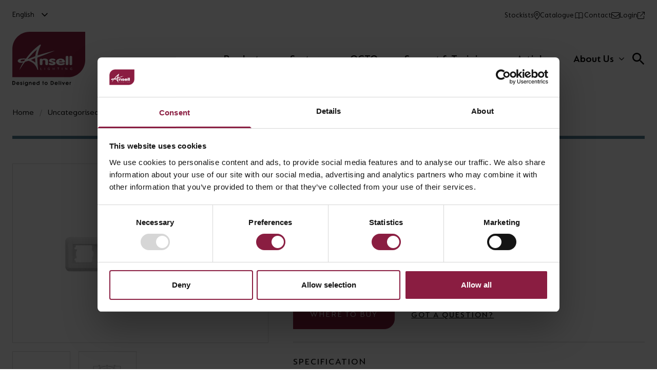

--- FILE ---
content_type: text/css; charset=utf-8
request_url: https://tools.stmagency.co.uk/_nuxt/entry.BTAh2jB4.css
body_size: 7682
content:
/*! tailwindcss v4.1.15 | MIT License | https://tailwindcss.com */@layer properties{@supports ((-webkit-hyphens:none) and (not (margin-trim:inline))) or ((-moz-orient:inline) and (not (color:rgb(from red r g b)))){*,::backdrop,:after,:before{--tw-rotate-x:initial;--tw-rotate-y:initial;--tw-rotate-z:initial;--tw-skew-x:initial;--tw-skew-y:initial;--tw-space-y-reverse:0;--tw-space-x-reverse:0;--tw-border-style:solid;--tw-gradient-position:initial;--tw-gradient-from:#0000;--tw-gradient-via:#0000;--tw-gradient-to:#0000;--tw-gradient-stops:initial;--tw-gradient-via-stops:initial;--tw-gradient-from-position:0%;--tw-gradient-via-position:50%;--tw-gradient-to-position:100%;--tw-leading:initial;--tw-font-weight:initial;--tw-tracking:initial;--tw-shadow:0 0 #0000;--tw-shadow-color:initial;--tw-shadow-alpha:100%;--tw-inset-shadow:0 0 #0000;--tw-inset-shadow-color:initial;--tw-inset-shadow-alpha:100%;--tw-ring-color:initial;--tw-ring-shadow:0 0 #0000;--tw-inset-ring-color:initial;--tw-inset-ring-shadow:0 0 #0000;--tw-ring-inset:initial;--tw-ring-offset-width:0px;--tw-ring-offset-color:#fff;--tw-ring-offset-shadow:0 0 #0000;--tw-outline-style:solid;--tw-blur:initial;--tw-brightness:initial;--tw-contrast:initial;--tw-grayscale:initial;--tw-hue-rotate:initial;--tw-invert:initial;--tw-opacity:initial;--tw-saturate:initial;--tw-sepia:initial;--tw-drop-shadow:initial;--tw-drop-shadow-color:initial;--tw-drop-shadow-alpha:100%;--tw-drop-shadow-size:initial;--tw-duration:initial;--tw-translate-x:0;--tw-translate-y:0;--tw-translate-z:0;--tw-ease:initial}}}@layer theme{:host,:root{--font-sans:ui-sans-serif,system-ui,sans-serif,"Apple Color Emoji","Segoe UI Emoji","Segoe UI Symbol","Noto Color Emoji";--font-mono:ui-monospace,SFMono-Regular,Menlo,Monaco,Consolas,"Liberation Mono","Courier New",monospace;--color-red-50:oklch(97.1% .013 17.38);--color-red-200:oklch(88.5% .062 18.334);--color-red-500:#ef4444;--color-red-600:oklch(57.7% .245 27.325);--color-red-700:oklch(50.5% .213 27.518);--color-yellow-100:#fef3c7;--color-yellow-200:oklch(94.5% .129 101.54);--color-yellow-300:oklch(90.5% .182 98.111);--color-yellow-400:oklch(85.2% .199 91.936);--color-yellow-500:#f8bd0c;--color-yellow-600:oklch(68.1% .162 75.834);--color-yellow-800:oklch(47.6% .114 61.907);--color-green-100:#dcfce7;--color-green-200:oklch(92.5% .084 155.995);--color-green-300:oklch(87.1% .15 154.449);--color-green-500:#0fa66d;--color-green-600:oklch(62.7% .194 149.214);--color-green-700:oklch(52.7% .154 150.069);--color-green-800:oklch(44.8% .119 151.328);--color-blue-50:oklch(97% .014 254.604);--color-blue-500:oklch(62.3% .214 259.815);--color-blue-600:oklch(54.6% .245 262.881);--color-blue-700:oklch(48.8% .243 264.376);--color-indigo-50:oklch(96.2% .018 272.314);--color-indigo-600:oklch(51.1% .262 276.966);--color-purple-100:oklch(94.6% .033 307.174);--color-purple-500:oklch(62.7% .265 303.9);--color-pink-100:oklch(94.8% .028 342.258);--color-pink-500:oklch(65.6% .241 354.308);--color-pink-600:oklch(59.2% .249 .584);--color-slate-50:oklch(98.4% .003 247.858);--color-slate-100:oklch(96.8% .007 247.896);--color-slate-200:oklch(92.9% .013 255.508);--color-slate-300:oklch(86.9% .022 252.894);--color-slate-400:oklch(70.4% .04 256.788);--color-slate-500:oklch(55.4% .046 257.417);--color-slate-600:oklch(44.6% .043 257.281);--color-slate-700:oklch(37.2% .044 257.287);--color-slate-800:oklch(27.9% .041 260.031);--color-gray-50:oklch(98.5% .002 247.839);--color-gray-100:oklch(96.7% .003 264.542);--color-gray-200:oklch(92.8% .006 264.531);--color-gray-300:#d4d4d4;--color-gray-400:oklch(70.7% .022 261.325);--color-gray-500:#747474;--color-gray-600:#404040;--color-gray-700:oklch(37.3% .034 259.733);--color-gray-800:oklch(27.8% .033 256.848);--color-gray-900:#171717;--color-black:#000;--color-white:#fff;--spacing:.25rem;--container-sm:24rem;--container-md:28rem;--container-lg:32rem;--container-xl:36rem;--container-2xl:42rem;--container-7xl:80rem;--text-xs:.75rem;--text-xs--line-height:1.33333;--text-sm:.875rem;--text-sm--line-height:1.42857;--text-base:1rem;--text-base--line-height:1.5;--text-lg:1.125rem;--text-lg--line-height:1.55556;--text-xl:1.25rem;--text-xl--line-height:1.4;--text-2xl:1.5rem;--text-2xl--line-height:1.33333;--text-3xl:1.875rem;--text-3xl--line-height:1.2;--text-4xl:2.25rem;--text-4xl--line-height:1.11111;--font-weight-medium:500;--font-weight-semibold:600;--font-weight-bold:700;--tracking-wide:.025em;--leading-relaxed:1.625;--radius-sm:.25rem;--radius-md:.375rem;--radius-lg:.5rem;--radius-xl:.75rem;--radius-2xl:1rem;--ease-in-out:cubic-bezier(.4,0,.2,1);--animate-spin:spin 1s linear infinite;--default-transition-duration:.15s;--default-transition-timing-function:cubic-bezier(.4,0,.2,1);--default-font-family:var(--font-sans);--default-mono-font-family:var(--font-mono);--color-primary-100:#eaf2fe;--color-primary-500:#6366f1;--color-primary-600:#5b5aa4}}@layer base{*,::backdrop,:after,:before{border:0 solid;box-sizing:border-box;margin:0;padding:0}::file-selector-button{border:0 solid;box-sizing:border-box;margin:0;padding:0}:host,html{-webkit-text-size-adjust:100%;font-family:var(--default-font-family,ui-sans-serif,system-ui,sans-serif,"Apple Color Emoji","Segoe UI Emoji","Segoe UI Symbol","Noto Color Emoji");font-feature-settings:var(--default-font-feature-settings,normal);font-variation-settings:var(--default-font-variation-settings,normal);line-height:1.5;-moz-tab-size:4;-o-tab-size:4;tab-size:4;-webkit-tap-highlight-color:transparent}hr{border-top-width:1px;color:inherit;height:0}abbr:where([title]){-webkit-text-decoration:underline dotted;text-decoration:underline dotted}h1,h2,h3,h4,h5,h6{font-size:inherit;font-weight:inherit}a{color:inherit;-webkit-text-decoration:inherit;text-decoration:inherit}b,strong{font-weight:bolder}code,kbd,pre,samp{font-family:var(--default-mono-font-family,ui-monospace,SFMono-Regular,Menlo,Monaco,Consolas,"Liberation Mono","Courier New",monospace);font-feature-settings:var(--default-mono-font-feature-settings,normal);font-size:1em;font-variation-settings:var(--default-mono-font-variation-settings,normal)}small{font-size:80%}sub,sup{font-size:75%;line-height:0;position:relative;vertical-align:baseline}sub{bottom:-.25em}sup{top:-.5em}table{border-collapse:collapse;border-color:inherit;text-indent:0}:-moz-focusring{outline:auto}progress{vertical-align:baseline}summary{display:list-item}menu,ol,ul{list-style:none}audio,canvas,embed,iframe,img,object,svg,video{display:block;vertical-align:middle}img,video{height:auto;max-width:100%}button,input,optgroup,select,textarea{background-color:#0000;border-radius:0;color:inherit;font:inherit;font-feature-settings:inherit;font-variation-settings:inherit;letter-spacing:inherit;opacity:1}::file-selector-button{background-color:#0000;border-radius:0;color:inherit;font:inherit;font-feature-settings:inherit;font-variation-settings:inherit;letter-spacing:inherit;opacity:1}:where(select:is([multiple],[size])) optgroup{font-weight:bolder}:where(select:is([multiple],[size])) optgroup option{padding-inline-start:20px}::file-selector-button{margin-inline-end:4px}::-moz-placeholder{opacity:1}::placeholder{opacity:1}@supports (not (-webkit-appearance:-apple-pay-button)) or (contain-intrinsic-size:1px){::-moz-placeholder{color:currentColor}::placeholder{color:currentColor}@supports (color:color-mix(in lab,red,red)){::-moz-placeholder{color:color-mix(in oklab,currentcolor 50%,transparent)}::placeholder{color:color-mix(in oklab,currentcolor 50%,transparent)}}}textarea{resize:vertical}::-webkit-search-decoration{-webkit-appearance:none}::-webkit-date-and-time-value{min-height:1lh;text-align:inherit}::-webkit-datetime-edit{display:inline-flex}::-webkit-datetime-edit-fields-wrapper{padding:0}::-webkit-datetime-edit,::-webkit-datetime-edit-year-field{padding-block:0}::-webkit-datetime-edit-day-field,::-webkit-datetime-edit-month-field{padding-block:0}::-webkit-datetime-edit-hour-field,::-webkit-datetime-edit-minute-field{padding-block:0}::-webkit-datetime-edit-millisecond-field,::-webkit-datetime-edit-second-field{padding-block:0}::-webkit-datetime-edit-meridiem-field{padding-block:0}::-webkit-calendar-picker-indicator{line-height:1}:-moz-ui-invalid{box-shadow:none}button,input:where([type=button],[type=reset],[type=submit]){-webkit-appearance:button;-moz-appearance:button;appearance:button}::file-selector-button{-webkit-appearance:button;-moz-appearance:button;appearance:button}::-webkit-inner-spin-button,::-webkit-outer-spin-button{height:auto}[hidden]:where(:not([hidden=until-found])){display:none!important}.h1,.h2,.h3,.h4,.h5,.h6,h1,h2,h3,h4,h5,h6{color:var(--color-gray-900)}button{cursor:pointer}table{font-size:var(--text-sm);line-height:var(--tw-leading,var(--text-sm--line-height));text-align:left;width:100%}table td,table th{border-bottom:1px var(--tw-border-style) var(--color-gray-300);--tw-font-weight:var(--font-weight-medium);font-weight:var(--font-weight-medium)}table td,table th{padding:calc(var(--spacing)*4)}table th{cursor:pointer;white-space:nowrap}table td{padding-block:calc(var(--spacing)*6);padding-inline:calc(var(--spacing)*4)}form label{--tw-font-weight:var(--font-weight-medium);font-weight:var(--font-weight-medium)}form .password-reveal,form input,form select,form textarea{background-color:var(--color-white);border-color:var(--color-gray-200);border-radius:var(--radius-lg);border-style:var(--tw-border-style);border-width:1px;display:block;font-size:var(--text-sm);line-height:var(--tw-leading,var(--text-sm--line-height));margin-top:calc(var(--spacing)*1);padding:calc(var(--spacing)*4);width:100%}:is(form input,form textarea,form select,form .password-reveal)::-moz-placeholder{color:var(--color-gray-300)}:is(form input,form textarea,form select,form .password-reveal)::placeholder{color:var(--color-gray-300)}:is(form input,form textarea,form select,form .password-reveal):focus{border-color:var(--color-gray-200);--tw-outline-style:none;outline-style:none}form .password-reveal{align-items:center;border-left-style:var(--tw-border-style);border-left-width:0;display:flex;outline-color:var(--color-white);width:auto}textarea:-moz-read-only{background-color:var(--color-slate-50)!important;border-color:var(--color-slate-200)!important;color:var(--color-slate-500)!important;cursor:not-allowed!important}input:disabled,select:disabled,textarea:read-only{background-color:var(--color-slate-50)!important;border-color:var(--color-slate-200)!important;color:var(--color-slate-500)!important;cursor:not-allowed!important}input[type=text],select,textarea{background-color:var(--color-white);border-color:var(--color-slate-300);border-radius:var(--radius-lg);border-style:var(--tw-border-style);border-width:1px;font-size:var(--text-sm);line-height:var(--tw-leading,var(--text-sm--line-height));padding-block:calc(var(--spacing)*3);padding-inline:calc(var(--spacing)*4);width:100%}:is(input[type=text],textarea,select)::-moz-placeholder{color:var(--color-gray-300)}:is(input[type=text],textarea,select)::placeholder{color:var(--color-gray-300)}:is(input[type=text],textarea,select):focus{border-color:var(--color-primary-500);--tw-ring-shadow:var(--tw-ring-inset,)0 0 0 calc(1px + var(--tw-ring-offset-width))var(--tw-ring-color,currentcolor);box-shadow:var(--tw-inset-shadow),var(--tw-inset-ring-shadow),var(--tw-ring-offset-shadow),var(--tw-ring-shadow),var(--tw-shadow);--tw-ring-color:var(--color-primary-500)}input[type=checkbox],input[type=radio]{width:auto!important}}@layer components{.btn{align-items:center;border-radius:var(--radius-lg);cursor:pointer;font-size:var(--text-sm);gap:calc(var(--spacing)*1.5);justify-content:center;line-height:var(--tw-leading,var(--text-sm--line-height));padding-block:calc(var(--spacing)*3);padding-inline:calc(var(--spacing)*4);text-align:center;transition-duration:var(--tw-duration,var(--default-transition-duration));transition-property:all;transition-timing-function:var(--tw-ease,var(--default-transition-timing-function));--tw-duration:.3s;--tw-ease:var(--ease-in-out);display:inline-flex;transition-duration:.3s;transition-timing-function:var(--ease-in-out)}.btn:focus{--tw-outline-style:none;outline-style:none}.btn-primary{background-color:var(--color-primary-500);color:var(--color-white)}@media(hover:hover){.btn-primary:hover{background-color:var(--color-primary-600)}}.btn.btn-primary:disabled{background-color:#6366f166;cursor:not-allowed}@supports (color:color-mix(in lab,red,red)){.btn.btn-primary:disabled{background-color:color-mix(in oklab,var(--color-primary-500)40%,transparent)}}@media(hover:hover){.btn.btn-primary:disabled:hover{background-color:#6366f166}@supports (color:color-mix(in lab,red,red)){.btn.btn-primary:disabled:hover{background-color:color-mix(in oklab,var(--color-primary-500)40%,transparent)}}}.btn.btn-secondary:disabled{background-color:#0fa66d66;cursor:not-allowed}@supports (color:color-mix(in lab,red,red)){.btn.btn-secondary:disabled{background-color:color-mix(in oklab,var(--color-green-500)40%,transparent)}}@media(hover:hover){.btn.btn-secondary:disabled:hover{background-color:#0fa66d66}@supports (color:color-mix(in lab,red,red)){.btn.btn-secondary:disabled:hover{background-color:color-mix(in oklab,var(--color-green-500)40%,transparent)}}}.btn-secondary{background-color:var(--color-green-500);color:var(--color-white)}@media(hover:hover){.btn-secondary:hover{background-color:#0fa66de6}@supports (color:color-mix(in lab,red,red)){.btn-secondary:hover{background-color:color-mix(in oklab,var(--color-green-500)90%,transparent)}}}.btn.btn-large{font-size:var(--text-lg);line-height:var(--tw-leading,var(--text-lg--line-height));padding-inline:calc(var(--spacing)*6)}.dt-paging nav{align-items:center;display:flex;gap:calc(var(--spacing)*2);justify-content:center;margin-top:calc(var(--spacing)*4)}.btn-outline,.dt-paging .ellipsis,.dt-paging-button{border-color:var(--color-gray-300);border-style:var(--tw-border-style);border-width:1px;min-width:calc(var(--spacing)*12)}@media(hover:hover){:is(.btn-outline,.dt-paging-button,.dt-paging .ellipsis):hover{background-color:var(--color-gray-100)}}:is(.btn-outline,.dt-paging-button,.dt-paging .ellipsis):focus{border-color:var(--color-gray-300);--tw-ring-shadow:var(--tw-ring-inset,)0 0 0 calc(1px + var(--tw-ring-offset-width))var(--tw-ring-color,currentcolor);box-shadow:var(--tw-inset-shadow),var(--tw-inset-ring-shadow),var(--tw-ring-offset-shadow),var(--tw-ring-shadow),var(--tw-shadow);--tw-ring-color:var(--color-gray-200);--tw-outline-style:none;outline-style:none}:is(.btn-outline,.dt-paging-button,.dt-paging .ellipsis):active{background-color:var(--color-gray-200)}.dt-paging-button.current{background-color:var(--color-gray-100)}}@layer utilities{.pointer-events-auto{pointer-events:auto}.pointer-events-none{pointer-events:none}.absolute{position:absolute}.fixed{position:fixed}.relative{position:relative}.static{position:static}.inset-0{inset:calc(var(--spacing)*0)}.top-0{top:calc(var(--spacing)*0)}.top-2{top:calc(var(--spacing)*2)}.top-4{top:calc(var(--spacing)*4)}.right-0{right:calc(var(--spacing)*0)}.right-2{right:calc(var(--spacing)*2)}.right-4{right:calc(var(--spacing)*4)}.bottom-0{bottom:calc(var(--spacing)*0)}.left-0{left:calc(var(--spacing)*0)}.z-10{z-index:10}.z-20{z-index:20}.z-50{z-index:50}.col-span-2{grid-column:span 2/span 2}.container{width:100%}@media(min-width:40rem){.container{max-width:40rem}}@media(min-width:48rem){.container{max-width:48rem}}@media(min-width:64rem){.container{max-width:64rem}}@media(min-width:80rem){.container{max-width:80rem}}@media(min-width:96rem){.container{max-width:96rem}}.mx-2{margin-inline:calc(var(--spacing)*2)}.mx-4{margin-inline:calc(var(--spacing)*4)}.mx-auto{margin-inline:auto}.my-4{margin-block:calc(var(--spacing)*4)}.my-8{margin-block:calc(var(--spacing)*8)}.my-12{margin-block:calc(var(--spacing)*12)}.mt-1{margin-top:calc(var(--spacing)*1)}.mt-2{margin-top:calc(var(--spacing)*2)}.mt-3{margin-top:calc(var(--spacing)*3)}.mt-4{margin-top:calc(var(--spacing)*4)}.mt-8{margin-top:calc(var(--spacing)*8)}.mt-auto{margin-top:auto}.mr-1{margin-right:calc(var(--spacing)*1)}.mr-auto{margin-right:auto}.mb-1{margin-bottom:calc(var(--spacing)*1)}.mb-2{margin-bottom:calc(var(--spacing)*2)}.mb-2\.5{margin-bottom:calc(var(--spacing)*2.5)}.mb-3{margin-bottom:calc(var(--spacing)*3)}.mb-4{margin-bottom:calc(var(--spacing)*4)}.mb-6{margin-bottom:calc(var(--spacing)*6)}.mb-8{margin-bottom:calc(var(--spacing)*8)}.mb-10{margin-bottom:calc(var(--spacing)*10)}.ml-1{margin-left:calc(var(--spacing)*1)}.ml-2{margin-left:calc(var(--spacing)*2)}.ml-auto{margin-left:auto}.block{display:block}.flex{display:flex}.grid{display:grid}.hidden{display:none}.inline-block{display:inline-block}.inline-flex{display:inline-flex}.table{display:table}.aspect-square{aspect-ratio:1}.h-0\.5{height:calc(var(--spacing)*.5)}.h-1{height:calc(var(--spacing)*1)}.h-2{height:calc(var(--spacing)*2)}.h-4{height:calc(var(--spacing)*4)}.h-5{height:calc(var(--spacing)*5)}.h-6{height:calc(var(--spacing)*6)}.h-8{height:calc(var(--spacing)*8)}.h-10{height:calc(var(--spacing)*10)}.h-12{height:calc(var(--spacing)*12)}.h-14{height:calc(var(--spacing)*14)}.h-16{height:calc(var(--spacing)*16)}.h-18{height:calc(var(--spacing)*18)}.h-20{height:calc(var(--spacing)*20)}.h-32{height:calc(var(--spacing)*32)}.h-48{height:calc(var(--spacing)*48)}.h-64{height:calc(var(--spacing)*64)}.h-\[600px\]{height:600px}.h-auto{height:auto}.h-full{height:100%}.max-h-80{max-height:calc(var(--spacing)*80)}.max-h-\[80vh\]{max-height:80vh}.max-h-\[90vh\]{max-height:90vh}.max-h-none{max-height:none}.min-h-screen{min-height:100vh}.w-4{width:calc(var(--spacing)*4)}.w-5{width:calc(var(--spacing)*5)}.w-6{width:calc(var(--spacing)*6)}.w-7{width:calc(var(--spacing)*7)}.w-8{width:calc(var(--spacing)*8)}.w-10{width:calc(var(--spacing)*10)}.w-12{width:calc(var(--spacing)*12)}.w-14{width:calc(var(--spacing)*14)}.w-16{width:calc(var(--spacing)*16)}.w-20{width:calc(var(--spacing)*20)}.w-28{width:calc(var(--spacing)*28)}.w-32{width:calc(var(--spacing)*32)}.w-36{width:calc(var(--spacing)*36)}.w-40{width:calc(var(--spacing)*40)}.w-48{width:calc(var(--spacing)*48)}.w-56{width:calc(var(--spacing)*56)}.w-\[60px\]{width:60px}.w-auto{width:auto}.w-full{width:100%}.max-w-2xl{max-width:var(--container-2xl)}.max-w-7xl{max-width:var(--container-7xl)}.max-w-full{max-width:100%}.max-w-lg{max-width:var(--container-lg)}.max-w-md{max-width:var(--container-md)}.max-w-none{max-width:none}.max-w-sm{max-width:var(--container-sm)}.max-w-xl{max-width:var(--container-xl)}.min-w-0{min-width:calc(var(--spacing)*0)}.min-w-\[220px\]{min-width:220px}.min-w-\[230px\]{min-width:230px}.min-w-full{min-width:100%}.flex-1{flex:1}.flex-3{flex:3}.shrink-0{flex-shrink:0}.grow{flex-grow:1}.rotate-180{rotate:180deg}.transform{transform:var(--tw-rotate-x,)var(--tw-rotate-y,)var(--tw-rotate-z,)var(--tw-skew-x,)var(--tw-skew-y,)}.animate-spin{animation:var(--animate-spin)}.cursor-crosshair{cursor:crosshair}.cursor-move{cursor:move}.cursor-not-allowed{cursor:not-allowed}.cursor-pointer{cursor:pointer}.resize{resize:both}.resize-none{resize:none}.list-disc{list-style-type:disc}.grid-cols-1{grid-template-columns:repeat(1,minmax(0,1fr))}.grid-cols-2{grid-template-columns:repeat(2,minmax(0,1fr))}.flex-col{flex-direction:column}.flex-wrap{flex-wrap:wrap}.items-center{align-items:center}.items-start{align-items:flex-start}.items-stretch{align-items:stretch}.justify-between{justify-content:space-between}.justify-center{justify-content:center}.justify-end{justify-content:flex-end}.justify-start{justify-content:flex-start}.gap-1{gap:calc(var(--spacing)*1)}.gap-2{gap:calc(var(--spacing)*2)}.gap-2\.5{gap:calc(var(--spacing)*2.5)}.gap-3{gap:calc(var(--spacing)*3)}.gap-4{gap:calc(var(--spacing)*4)}.gap-5{gap:calc(var(--spacing)*5)}.gap-6{gap:calc(var(--spacing)*6)}.gap-8{gap:calc(var(--spacing)*8)}:where(.space-y-2>:not(:last-child)){--tw-space-y-reverse:0;margin-block-end:calc(var(--spacing)*2*(1 - var(--tw-space-y-reverse)));margin-block-start:calc(var(--spacing)*2*var(--tw-space-y-reverse))}:where(.space-y-3>:not(:last-child)){--tw-space-y-reverse:0;margin-block-end:calc(var(--spacing)*3*(1 - var(--tw-space-y-reverse)));margin-block-start:calc(var(--spacing)*3*var(--tw-space-y-reverse))}:where(.space-y-4>:not(:last-child)){--tw-space-y-reverse:0;margin-block-end:calc(var(--spacing)*4*(1 - var(--tw-space-y-reverse)));margin-block-start:calc(var(--spacing)*4*var(--tw-space-y-reverse))}:where(.space-y-6>:not(:last-child)){--tw-space-y-reverse:0;margin-block-end:calc(var(--spacing)*6*(1 - var(--tw-space-y-reverse)));margin-block-start:calc(var(--spacing)*6*var(--tw-space-y-reverse))}:where(.space-y-8>:not(:last-child)){--tw-space-y-reverse:0;margin-block-end:calc(var(--spacing)*8*(1 - var(--tw-space-y-reverse)));margin-block-start:calc(var(--spacing)*8*var(--tw-space-y-reverse))}:where(.space-x-3>:not(:last-child)){--tw-space-x-reverse:0;margin-inline-end:calc(var(--spacing)*3*(1 - var(--tw-space-x-reverse)));margin-inline-start:calc(var(--spacing)*3*var(--tw-space-x-reverse))}.truncate{text-overflow:ellipsis;white-space:nowrap}.overflow-hidden,.truncate{overflow:hidden}.overflow-x-auto{overflow-x:auto}.overflow-y-auto{overflow-y:auto}.overflow-y-scroll{overflow-y:scroll}.rounded{border-radius:.25rem}.rounded-2xl{border-radius:var(--radius-2xl)}.rounded-full{border-radius:3.40282e+38px}.rounded-lg{border-radius:var(--radius-lg)}.rounded-md{border-radius:var(--radius-md)}.rounded-sm{border-radius:var(--radius-sm)}.rounded-xl{border-radius:var(--radius-xl)}.rounded-l{border-bottom-left-radius:.25rem;border-top-left-radius:.25rem}.border{border-style:var(--tw-border-style);border-width:1px}.border-0{border-style:var(--tw-border-style);border-width:0}.border-2{border-style:var(--tw-border-style);border-width:2px}.border-t{border-top-style:var(--tw-border-style);border-top-width:1px}.border-r-1{border-right-style:var(--tw-border-style);border-right-width:1px}.border-b{border-bottom-style:var(--tw-border-style);border-bottom-width:1px}.border-b-2{border-bottom-style:var(--tw-border-style);border-bottom-width:2px}.border-dashed{--tw-border-style:dashed;border-style:dashed}.border-blue-600{border-color:var(--color-blue-600)}.border-current{border-color:currentColor}.border-gray-200{border-color:var(--color-gray-200)}.border-gray-300{border-color:var(--color-gray-300)}.border-green-200{border-color:var(--color-green-200)}.border-green-300{border-color:var(--color-green-300)}.border-green-500{border-color:var(--color-green-500)}.border-pink-500{border-color:var(--color-pink-500)}.border-primary-100{border-color:var(--color-primary-100)}.border-primary-500{border-color:var(--color-primary-500)}.border-red-200{border-color:var(--color-red-200)}.border-red-500{border-color:var(--color-red-500)}.border-slate-200{border-color:var(--color-slate-200)}.border-slate-300{border-color:var(--color-slate-300)}.border-transparent{border-color:#0000}.border-yellow-300{border-color:var(--color-yellow-300)}.border-yellow-500{border-color:var(--color-yellow-500)}.border-t-transparent{border-top-color:#0000}.bg-black{background-color:var(--color-black)}.bg-black\/70{background-color:#000000b3}@supports (color:color-mix(in lab,red,red)){.bg-black\/70{background-color:color-mix(in oklab,var(--color-black)70%,transparent)}}.bg-black\/80{background-color:#000c}@supports (color:color-mix(in lab,red,red)){.bg-black\/80{background-color:color-mix(in oklab,var(--color-black)80%,transparent)}}.bg-blue-500{background-color:var(--color-blue-500)}.bg-blue-600{background-color:var(--color-blue-600)}.bg-gray-50{background-color:var(--color-gray-50)}.bg-gray-100{background-color:var(--color-gray-100)}.bg-gray-200{background-color:var(--color-gray-200)}.bg-gray-300{background-color:var(--color-gray-300)}.bg-green-100{background-color:var(--color-green-100)}.bg-green-500{background-color:var(--color-green-500)}.bg-green-600{background-color:var(--color-green-600)}.bg-pink-100{background-color:var(--color-pink-100)}.bg-primary-100{background-color:var(--color-primary-100)}.bg-primary-500{background-color:var(--color-primary-500)}.bg-red-50{background-color:var(--color-red-50)}.bg-slate-50{background-color:var(--color-slate-50)}.bg-slate-100{background-color:var(--color-slate-100)}.bg-slate-200{background-color:var(--color-slate-200)}.bg-slate-400{background-color:var(--color-slate-400)}.bg-slate-800{background-color:var(--color-slate-800)}.bg-white{background-color:var(--color-white)}.bg-yellow-100{background-color:var(--color-yellow-100)}.bg-yellow-200{background-color:var(--color-yellow-200)}.bg-yellow-400{background-color:var(--color-yellow-400)}.bg-gradient-to-br{--tw-gradient-position:to bottom right in oklab}.bg-gradient-to-br,.bg-gradient-to-r{background-image:linear-gradient(var(--tw-gradient-stops))}.bg-gradient-to-r{--tw-gradient-position:to right in oklab}.from-blue-50{--tw-gradient-from:var(--color-blue-50);--tw-gradient-stops:var(--tw-gradient-via-stops,var(--tw-gradient-position),var(--tw-gradient-from)var(--tw-gradient-from-position),var(--tw-gradient-to)var(--tw-gradient-to-position))}.from-primary-500{--tw-gradient-from:var(--color-primary-500);--tw-gradient-stops:var(--tw-gradient-via-stops,var(--tw-gradient-position),var(--tw-gradient-from)var(--tw-gradient-from-position),var(--tw-gradient-to)var(--tw-gradient-to-position))}.from-slate-50{--tw-gradient-from:var(--color-slate-50);--tw-gradient-stops:var(--tw-gradient-via-stops,var(--tw-gradient-position),var(--tw-gradient-from)var(--tw-gradient-from-position),var(--tw-gradient-to)var(--tw-gradient-to-position))}.to-purple-100{--tw-gradient-to:var(--color-purple-100);--tw-gradient-stops:var(--tw-gradient-via-stops,var(--tw-gradient-position),var(--tw-gradient-from)var(--tw-gradient-from-position),var(--tw-gradient-to)var(--tw-gradient-to-position))}.to-purple-500{--tw-gradient-to:var(--color-purple-500);--tw-gradient-stops:var(--tw-gradient-via-stops,var(--tw-gradient-position),var(--tw-gradient-from)var(--tw-gradient-from-position),var(--tw-gradient-to)var(--tw-gradient-to-position))}.to-slate-200{--tw-gradient-to:var(--color-slate-200);--tw-gradient-stops:var(--tw-gradient-via-stops,var(--tw-gradient-position),var(--tw-gradient-from)var(--tw-gradient-from-position),var(--tw-gradient-to)var(--tw-gradient-to-position))}.object-contain{-o-object-fit:contain;object-fit:contain}.object-cover{-o-object-fit:cover;object-fit:cover}.p-1{padding:calc(var(--spacing)*1)}.p-2{padding:calc(var(--spacing)*2)}.p-3{padding:calc(var(--spacing)*3)}.p-4{padding:calc(var(--spacing)*4)}.p-5{padding:calc(var(--spacing)*5)}.p-6{padding:calc(var(--spacing)*6)}.p-8{padding:calc(var(--spacing)*8)}.px-2{padding-inline:calc(var(--spacing)*2)}.px-3{padding-inline:calc(var(--spacing)*3)}.px-4{padding-inline:calc(var(--spacing)*4)}.px-5{padding-inline:calc(var(--spacing)*5)}.px-6{padding-inline:calc(var(--spacing)*6)}.py-1{padding-block:calc(var(--spacing)*1)}.py-2{padding-block:calc(var(--spacing)*2)}.py-2\.5{padding-block:calc(var(--spacing)*2.5)}.py-3{padding-block:calc(var(--spacing)*3)}.py-4{padding-block:calc(var(--spacing)*4)}.py-5{padding-block:calc(var(--spacing)*5)}.py-8{padding-block:calc(var(--spacing)*8)}.py-10{padding-block:calc(var(--spacing)*10)}.pt-4{padding-top:calc(var(--spacing)*4)}.pt-6{padding-top:calc(var(--spacing)*6)}.pb-2{padding-bottom:calc(var(--spacing)*2)}.pb-10{padding-bottom:calc(var(--spacing)*10)}.pl-6{padding-left:calc(var(--spacing)*6)}.text-center{text-align:center}.text-left{text-align:left}.font-mono{font-family:var(--font-mono)}.text-2xl{font-size:var(--text-2xl);line-height:var(--tw-leading,var(--text-2xl--line-height))}.text-3xl{font-size:var(--text-3xl);line-height:var(--tw-leading,var(--text-3xl--line-height))}.text-4xl{font-size:var(--text-4xl);line-height:var(--tw-leading,var(--text-4xl--line-height))}.text-base{font-size:var(--text-base);line-height:var(--tw-leading,var(--text-base--line-height))}.text-lg{font-size:var(--text-lg);line-height:var(--tw-leading,var(--text-lg--line-height))}.text-sm{font-size:var(--text-sm);line-height:var(--tw-leading,var(--text-sm--line-height))}.text-xl{font-size:var(--text-xl);line-height:var(--tw-leading,var(--text-xl--line-height))}.text-xs{font-size:var(--text-xs);line-height:var(--tw-leading,var(--text-xs--line-height))}.leading-relaxed{--tw-leading:var(--leading-relaxed);line-height:var(--leading-relaxed)}.font-bold{--tw-font-weight:var(--font-weight-bold);font-weight:var(--font-weight-bold)}.font-medium{--tw-font-weight:var(--font-weight-medium);font-weight:var(--font-weight-medium)}.font-semibold{--tw-font-weight:var(--font-weight-semibold);font-weight:var(--font-weight-semibold)}.tracking-wide{--tw-tracking:var(--tracking-wide);letter-spacing:var(--tracking-wide)}.text-blue-600{color:var(--color-blue-600)}.text-gray-400{color:var(--color-gray-400)}.text-gray-500{color:var(--color-gray-500)}.text-gray-600{color:var(--color-gray-600)}.text-gray-700{color:var(--color-gray-700)}.text-gray-800{color:var(--color-gray-800)}.text-gray-900{color:var(--color-gray-900)}.text-green-500{color:var(--color-green-500)}.text-green-600{color:var(--color-green-600)}.text-green-700{color:var(--color-green-700)}.text-green-800{color:var(--color-green-800)}.text-indigo-600{color:var(--color-indigo-600)}.text-pink-600{color:var(--color-pink-600)}.text-primary-500{color:var(--color-primary-500)}.text-red-500{color:var(--color-red-500)}.text-red-600{color:var(--color-red-600)}.text-red-700{color:var(--color-red-700)}.text-slate-400{color:var(--color-slate-400)}.text-slate-500{color:var(--color-slate-500)}.text-slate-600{color:var(--color-slate-600)}.text-slate-700{color:var(--color-slate-700)}.text-slate-800{color:var(--color-slate-800)}.text-white{color:var(--color-white)}.text-yellow-600{color:var(--color-yellow-600)}.text-yellow-800{color:var(--color-yellow-800)}.capitalize{text-transform:capitalize}.uppercase{text-transform:uppercase}.italic{font-style:italic}.underline{text-decoration-line:underline}.opacity-60{opacity:.6}.opacity-100{opacity:1}.shadow{--tw-shadow:0 1px 3px 0 var(--tw-shadow-color,#0000001a),0 1px 2px -1px var(--tw-shadow-color,#0000001a)}.shadow,.shadow-2xl{box-shadow:var(--tw-inset-shadow),var(--tw-inset-ring-shadow),var(--tw-ring-offset-shadow),var(--tw-ring-shadow),var(--tw-shadow)}.shadow-2xl{--tw-shadow:0 25px 50px -12px var(--tw-shadow-color,#00000040)}.shadow-lg{--tw-shadow:0 10px 15px -3px var(--tw-shadow-color,#0000001a),0 4px 6px -4px var(--tw-shadow-color,#0000001a)}.shadow-lg,.shadow-md{box-shadow:var(--tw-inset-shadow),var(--tw-inset-ring-shadow),var(--tw-ring-offset-shadow),var(--tw-ring-shadow),var(--tw-shadow)}.shadow-md{--tw-shadow:0 4px 6px -1px var(--tw-shadow-color,#0000001a),0 2px 4px -2px var(--tw-shadow-color,#0000001a)}.shadow-none{--tw-shadow:0 0 #0000}.ring,.shadow-none{box-shadow:var(--tw-inset-shadow),var(--tw-inset-ring-shadow),var(--tw-ring-offset-shadow),var(--tw-ring-shadow),var(--tw-shadow)}.ring{--tw-ring-shadow:var(--tw-ring-inset,)0 0 0 calc(1px + var(--tw-ring-offset-width))var(--tw-ring-color,currentcolor)}.outline{outline-style:var(--tw-outline-style);outline-width:1px}.filter{filter:var(--tw-blur,)var(--tw-brightness,)var(--tw-contrast,)var(--tw-grayscale,)var(--tw-hue-rotate,)var(--tw-invert,)var(--tw-saturate,)var(--tw-sepia,)var(--tw-drop-shadow,)}.transition{transition-duration:var(--tw-duration,var(--default-transition-duration));transition-property:color,background-color,border-color,outline-color,text-decoration-color,fill,stroke,--tw-gradient-from,--tw-gradient-via,--tw-gradient-to,opacity,box-shadow,transform,translate,scale,rotate,filter,backdrop-filter,display,content-visibility,overlay,pointer-events;transition-timing-function:var(--tw-ease,var(--default-transition-timing-function))}.transition-all{transition-duration:var(--tw-duration,var(--default-transition-duration));transition-property:all;transition-timing-function:var(--tw-ease,var(--default-transition-timing-function))}.transition-colors{transition-duration:var(--tw-duration,var(--default-transition-duration));transition-property:color,background-color,border-color,outline-color,text-decoration-color,fill,stroke,--tw-gradient-from,--tw-gradient-via,--tw-gradient-to;transition-timing-function:var(--tw-ease,var(--default-transition-timing-function))}.transition-opacity{transition-duration:var(--tw-duration,var(--default-transition-duration));transition-property:opacity;transition-timing-function:var(--tw-ease,var(--default-transition-timing-function))}.transition-transform{transition-duration:var(--tw-duration,var(--default-transition-duration));transition-property:transform,translate,scale,rotate;transition-timing-function:var(--tw-ease,var(--default-transition-timing-function))}.duration-200{--tw-duration:.2s;transition-duration:.2s}.duration-300{--tw-duration:.3s;transition-duration:.3s}.duration-750{--tw-duration:.75s;transition-duration:.75s}.select-none{-webkit-user-select:none;-moz-user-select:none;user-select:none}@media(hover:hover){.hover\:-translate-y-1:hover{--tw-translate-y:calc(var(--spacing)*-1);translate:var(--tw-translate-x)var(--tw-translate-y)}.hover\:border-green-500:hover{border-color:var(--color-green-500)}.hover\:border-pink-500:hover{border-color:var(--color-pink-500)}.hover\:border-primary-500:hover{border-color:var(--color-primary-500)}.hover\:bg-blue-50:hover{background-color:var(--color-blue-50)}.hover\:bg-blue-700:hover{background-color:var(--color-blue-700)}.hover\:bg-gray-50:hover{background-color:var(--color-gray-50)}.hover\:bg-gray-200:hover{background-color:var(--color-gray-200)}.hover\:bg-green-200:hover{background-color:var(--color-green-200)}.hover\:bg-green-700:hover{background-color:var(--color-green-700)}.hover\:bg-indigo-50:hover{background-color:var(--color-indigo-50)}.hover\:bg-primary-100:hover{background-color:var(--color-primary-100)}.hover\:bg-primary-500:hover{background-color:var(--color-primary-500)}.hover\:bg-red-50:hover{background-color:var(--color-red-50)}.hover\:bg-slate-50:hover{background-color:var(--color-slate-50)}.hover\:bg-slate-100:hover{background-color:var(--color-slate-100)}.hover\:bg-slate-200:hover{background-color:var(--color-slate-200)}.hover\:bg-slate-300:hover{background-color:var(--color-slate-300)}.hover\:bg-yellow-200:hover{background-color:var(--color-yellow-200)}.hover\:text-primary-600:hover{color:var(--color-primary-600)}.hover\:text-red-600:hover{color:var(--color-red-600)}.hover\:text-red-700:hover{color:var(--color-red-700)}.hover\:text-slate-600:hover{color:var(--color-slate-600)}.hover\:underline:hover{text-decoration-line:underline}.hover\:shadow-lg:hover{--tw-shadow:0 10px 15px -3px var(--tw-shadow-color,#0000001a),0 4px 6px -4px var(--tw-shadow-color,#0000001a)}.hover\:ring-2:hover,.hover\:shadow-lg:hover{box-shadow:var(--tw-inset-shadow),var(--tw-inset-ring-shadow),var(--tw-ring-offset-shadow),var(--tw-ring-shadow),var(--tw-shadow)}.hover\:ring-2:hover{--tw-ring-shadow:var(--tw-ring-inset,)0 0 0 calc(2px + var(--tw-ring-offset-width))var(--tw-ring-color,currentcolor)}.hover\:ring-primary-500:hover{--tw-ring-color:var(--color-primary-500)}}.focus\:border-primary-500:focus{border-color:var(--color-primary-500)}.focus\:ring-2:focus{--tw-ring-shadow:var(--tw-ring-inset,)0 0 0 calc(2px + var(--tw-ring-offset-width))var(--tw-ring-color,currentcolor);box-shadow:var(--tw-inset-shadow),var(--tw-inset-ring-shadow),var(--tw-ring-offset-shadow),var(--tw-ring-shadow),var(--tw-shadow)}.focus\:ring-primary-100:focus{--tw-ring-color:var(--color-primary-100)}.focus\:ring-primary-500:focus{--tw-ring-color:var(--color-primary-500)}.focus\:ring-yellow-200:focus{--tw-ring-color:var(--color-yellow-200)}.focus\:outline-none:focus{--tw-outline-style:none;outline-style:none}.disabled\:cursor-not-allowed:disabled{cursor:not-allowed}.disabled\:opacity-50:disabled{opacity:.5}@media(min-width:40rem){.sm\:grid-cols-2{grid-template-columns:repeat(2,minmax(0,1fr))}.sm\:flex-row{flex-direction:row}}@media(min-width:48rem){.md\:grid-cols-2{grid-template-columns:repeat(2,minmax(0,1fr))}.md\:grid-cols-3{grid-template-columns:repeat(3,minmax(0,1fr))}.md\:text-3xl{font-size:var(--text-3xl);line-height:var(--tw-leading,var(--text-3xl--line-height))}.md\:text-xl{font-size:var(--text-xl);line-height:var(--tw-leading,var(--text-xl--line-height))}}@media(min-width:64rem){.lg\:col-span-2{grid-column:span 2/span 2}.lg\:min-w-48{min-width:calc(var(--spacing)*48)}.lg\:min-w-56{min-width:calc(var(--spacing)*56)}.lg\:grid-cols-2{grid-template-columns:repeat(2,minmax(0,1fr))}.lg\:grid-cols-3{grid-template-columns:repeat(3,minmax(0,1fr))}.lg\:grid-cols-4{grid-template-columns:repeat(4,minmax(0,1fr))}.lg\:gap-10{gap:calc(var(--spacing)*10)}.lg\:p-10{padding:calc(var(--spacing)*10)}}@starting-style{.starting\:opacity-0{opacity:0}}.\[\&\:\:-webkit-scrollbar\]\:hidden::-webkit-scrollbar{display:none}.drag-handle,.draggable-list{cursor:grab}}@property --tw-rotate-x{syntax:"*";inherits:false}@property --tw-rotate-y{syntax:"*";inherits:false}@property --tw-rotate-z{syntax:"*";inherits:false}@property --tw-skew-x{syntax:"*";inherits:false}@property --tw-skew-y{syntax:"*";inherits:false}@property --tw-space-y-reverse{syntax:"*";inherits:false;initial-value:0}@property --tw-space-x-reverse{syntax:"*";inherits:false;initial-value:0}@property --tw-border-style{syntax:"*";inherits:false;initial-value:solid}@property --tw-gradient-position{syntax:"*";inherits:false}@property --tw-gradient-from{syntax:"<color>";inherits:false;initial-value:#0000}@property --tw-gradient-via{syntax:"<color>";inherits:false;initial-value:#0000}@property --tw-gradient-to{syntax:"<color>";inherits:false;initial-value:#0000}@property --tw-gradient-stops{syntax:"*";inherits:false}@property --tw-gradient-via-stops{syntax:"*";inherits:false}@property --tw-gradient-from-position{syntax:"<length-percentage>";inherits:false;initial-value:0%}@property --tw-gradient-via-position{syntax:"<length-percentage>";inherits:false;initial-value:50%}@property --tw-gradient-to-position{syntax:"<length-percentage>";inherits:false;initial-value:100%}@property --tw-leading{syntax:"*";inherits:false}@property --tw-font-weight{syntax:"*";inherits:false}@property --tw-tracking{syntax:"*";inherits:false}@property --tw-shadow{syntax:"*";inherits:false;initial-value:0 0 #0000}@property --tw-shadow-color{syntax:"*";inherits:false}@property --tw-shadow-alpha{syntax:"<percentage>";inherits:false;initial-value:100%}@property --tw-inset-shadow{syntax:"*";inherits:false;initial-value:0 0 #0000}@property --tw-inset-shadow-color{syntax:"*";inherits:false}@property --tw-inset-shadow-alpha{syntax:"<percentage>";inherits:false;initial-value:100%}@property --tw-ring-color{syntax:"*";inherits:false}@property --tw-ring-shadow{syntax:"*";inherits:false;initial-value:0 0 #0000}@property --tw-inset-ring-color{syntax:"*";inherits:false}@property --tw-inset-ring-shadow{syntax:"*";inherits:false;initial-value:0 0 #0000}@property --tw-ring-inset{syntax:"*";inherits:false}@property --tw-ring-offset-width{syntax:"<length>";inherits:false;initial-value:0}@property --tw-ring-offset-color{syntax:"*";inherits:false;initial-value:#fff}@property --tw-ring-offset-shadow{syntax:"*";inherits:false;initial-value:0 0 #0000}@property --tw-outline-style{syntax:"*";inherits:false;initial-value:solid}@property --tw-blur{syntax:"*";inherits:false}@property --tw-brightness{syntax:"*";inherits:false}@property --tw-contrast{syntax:"*";inherits:false}@property --tw-grayscale{syntax:"*";inherits:false}@property --tw-hue-rotate{syntax:"*";inherits:false}@property --tw-invert{syntax:"*";inherits:false}@property --tw-opacity{syntax:"*";inherits:false}@property --tw-saturate{syntax:"*";inherits:false}@property --tw-sepia{syntax:"*";inherits:false}@property --tw-drop-shadow{syntax:"*";inherits:false}@property --tw-drop-shadow-color{syntax:"*";inherits:false}@property --tw-drop-shadow-alpha{syntax:"<percentage>";inherits:false;initial-value:100%}@property --tw-drop-shadow-size{syntax:"*";inherits:false}@property --tw-duration{syntax:"*";inherits:false}@property --tw-translate-x{syntax:"*";inherits:false;initial-value:0}@property --tw-translate-y{syntax:"*";inherits:false;initial-value:0}@property --tw-translate-z{syntax:"*";inherits:false;initial-value:0}@property --tw-ease{syntax:"*";inherits:false}@keyframes spin{to{transform:rotate(1turn)}}


--- FILE ---
content_type: application/javascript; charset=UTF-8
request_url: https://ansell-lighting.com/_nuxt/df3fc0f.js
body_size: 3482
content:
(window.webpackJsonp=window.webpackJsonp||[]).push([[7,39,164,165],{561:function(t,e,r){var content=r(583);content.__esModule&&(content=content.default),"string"==typeof content&&(content=[[t.i,content,""]]),content.locals&&(t.exports=content.locals);(0,r(196).default)("3f17a00e",content,!0,{sourceMap:!1})},580:function(t,e,r){"use strict";r.r(e);var l={props:{isChecked:{type:Boolean,default:!1},isDisabled:{type:Boolean,default:!1},isAbsolute:{type:Boolean,default:!0}}},n=(r(582),r(0)),component=Object(n.a)(l,(function(){var t=this,e=t.$createElement,r=t._self._c||e;return r("section",[r("input",{staticClass:"absolute h-0 w-0 opacity-0",attrs:{type:"checkbox",disabled:t.isDisabled},domProps:{checked:t.isChecked},on:{click:function(e){return t.$emit("checked")}}}),t._v(" "),r("span",{staticClass:"checkmark flex h-6 w-6  items-center justify-center rounded-[4px] border border-black-100 bg-white",class:t.isAbsolute?"absolute top-1/2 left-0 -translate-y-1/2":""},[r("icon-tick",{staticClass:"h-[12px] w-[17px] text-white"})],1)])}),[],!1,null,null,null);e.default=component.exports;installComponents(component,{IconTick:r(312).default})},582:function(t,e,r){"use strict";r(561)},583:function(t,e,r){var l=r(195)((function(i){return i[1]}));l.push([t.i,"label{-webkit-user-select:none;-moz-user-select:none;user-select:none}@media (min-width: 1024px){label:hover input~.checkmark{--tw-bg-opacity:1;background-color:rgb(0 0 0 / var(--tw-bg-opacity));opacity:0.5}}label:hover input:checked~.checkmark, label input:checked~.checkmark{--tw-bg-opacity:1;background-color:rgb(0 0 0 / var(--tw-bg-opacity));opacity:1}",""]),l.locals={},t.exports=l},645:function(t,e,r){r(10)({target:"Number",stat:!0},{isInteger:r(646)})},646:function(t,e,r){var l=r(35),n=Math.floor;t.exports=function(t){return!l(t)&&isFinite(t)&&n(t)===t}},681:function(t,e,r){"use strict";r.r(e);r(5);var l={props:{showCategoryRefinement:{type:Boolean,default:!0},showFamilyRefinement:{type:Boolean,default:!0},showClearRefinements:{type:Boolean,default:!0},showAllFilters:{type:Boolean,default:!1},enabledFilters:{type:Array,default:function(){return[]}}},computed:{excludedRefinements:function(){return this.showFamilyRefinement?"[]":'["family"]'}},methods:{transformClearRefinements:function(t){return!1===this.showCategoryRefinement&&(t=t.filter((function(t){return"category"!==t}))),t.filter((function(t){return"show_in_cat_listing"!==t&&"application"!==t}))},showAllProducts:function(){this.$emit("showAllProductsClicked")}}},n=r(0),component=Object(n.a)(l,(function(){var t=this,e=t.$createElement,r=t._self._c||e;return r("section",[r("h2",{staticClass:"text-20 font-semibold uppercase leading-1.5"},[t._v("\n        "+t._s(t.$t("productFilters.titleText"))+"\n    ")]),t._v(" "),r("product-filters-accordion-item",{class:{hidden:!t.showCategoryRefinement},attrs:{name:t.$t("productFilters.category"),attribute:"category"}}),t._v(" "),t.showFamilyRefinement?r("product-filters-accordion-item",{attrs:{name:t.$t("productFilters.family"),attribute:"family"}}):t._e(),t._v(" "),t.showAllFilters||-1!==t.enabledFilters.indexOf("octo-category")?r("product-filters-accordion-item",{attrs:{name:t.$t("productFilters.octoCategory"),attribute:"octo-category"}}):t._e(),t._v(" "),t.showAllFilters||-1!==t.enabledFilters.indexOf("bathroom-zone")?r("product-filters-accordion-item",{attrs:{name:t.$t("productFilters.bathroomZone"),attribute:"bathroom-zone"}}):t._e(),t._v(" "),t.showAllFilters||-1!==t.enabledFilters.indexOf("battery-type")?r("product-filters-accordion-item",{attrs:{name:t.$t("productFilters.batteryType"),attribute:"battery-type"}}):t._e(),t._v(" "),t.showAllFilters||-1!==t.enabledFilters.indexOf("battery-warranty")?r("product-filters-accordion-item",{attrs:{name:t.$t("productFilters.batteryWarranty"),attribute:"battery-warranty"}}):t._e(),t._v(" "),t.showAllFilters||-1!==t.enabledFilters.indexOf("cct")?r("product-filters-accordion-item",{attrs:{name:t.$t("productFilters.cct"),attribute:"cct"}}):t._e(),t._v(" "),t.showAllFilters||-1!==t.enabledFilters.indexOf("coastal-marine-grade")?r("product-filters-accordion-item",{attrs:{name:t.$t("productFilters.coastalMarineGrade"),attribute:"coastal-marine-grade"}}):t._e(),t._v(" "),t.showAllFilters||-1!==t.enabledFilters.indexOf("colour-finish")?r("product-filters-accordion-item",{attrs:{name:t.$t("productFilters.colourFinish"),attribute:"colour-finish"}}):t._e(),t._v(" "),t.showAllFilters||-1!==t.enabledFilters.indexOf("cri")?r("product-filters-accordion-item",{attrs:{name:t.$t("productFilters.cri"),attribute:"cri"}}):t._e(),t._v(" "),t.showAllFilters||-1!==t.enabledFilters.indexOf("anti-light-pollution")?r("product-filters-accordion-item",{attrs:{name:t.$t("productFilters.darkSkyCompliant"),attribute:"anti-light-pollution"}}):t._e(),t._v(" "),t.showAllFilters||-1!==t.enabledFilters.indexOf("dimmable")?r("product-filters-accordion-item",{attrs:{name:t.$t("productFilters.dimmable"),attribute:"dimmable"}}):t._e(),t._v(" "),t.showAllFilters||-1!==t.enabledFilters.indexOf("direction-bidirectional")?r("product-filters-accordion-item",{attrs:{name:t.$t("productFilters.directionBidirectional"),attribute:"direction-bidirectional"}}):t._e(),t._v(" "),t.showAllFilters||-1!==t.enabledFilters.indexOf("distribution")?r("product-filters-accordion-item",{attrs:{name:t.$t("productFilters.distribution"),attribute:"distribution"}}):t._e(),t._v(" "),t.showAllFilters||-1!==t.enabledFilters.indexOf("emergency")?r("product-filters-accordion-item",{attrs:{name:t.$t("productFilters.emergency"),attribute:"emergency"}}):t._e(),t._v(" "),t.showAllFilters||-1!==t.enabledFilters.indexOf("emergency-control-function")?r("product-filters-accordion-item",{attrs:{name:t.$t("productFilters.emergencyControlFunction"),attribute:"emergency-control-function"}}):t._e(),t._v(" "),t.showAllFilters||-1!==t.enabledFilters.indexOf("fire-rated")?r("product-filters-accordion-item",{attrs:{name:t.$t("productFilters.fireRated"),attribute:"fire-rated"}}):t._e(),t._v(" "),t.showAllFilters||-1!==t.enabledFilters.indexOf("height")?r("product-filters-accordion-item",{attrs:{name:t.$t("productFilters.height"),attribute:"height"}}):t._e(),t._v(" "),t.showAllFilters||-1!==t.enabledFilters.indexOf("ik-rating")?r("product-filters-accordion-item",{attrs:{name:t.$t("productFilters.ikRating"),attribute:"ik-rating"}}):t._e(),t._v(" "),t.showAllFilters||-1!==t.enabledFilters.indexOf("input")?r("product-filters-accordion-item",{attrs:{name:t.$t("productFilters.input"),attribute:"input"}}):t._e(),t._v(" "),t.showAllFilters||-1!==t.enabledFilters.indexOf("integral-microwave-sensor")?r("product-filters-accordion-item",{attrs:{name:t.$t("productFilters.integralMicrowaveSensor"),attribute:"integral-microwave-sensor"}}):t._e(),t._v(" "),t.showAllFilters||-1!==t.enabledFilters.indexOf("internal-external")?r("product-filters-accordion-item",{attrs:{name:t.$t("productFilters.internalExternal"),attribute:"internal-external"}}):t._e(),t._v(" "),t.showAllFilters||-1!==t.enabledFilters.indexOf("ip-rating")?r("product-filters-accordion-item",{attrs:{name:t.$t("productFilters.ipRating"),attribute:"ip-rating"}}):t._e(),t._v(" "),t.showAllFilters||-1!==t.enabledFilters.indexOf("led-strip-cct")?r("product-filters-accordion-item",{attrs:{name:t.$t("productFilters.ledStripCct"),attribute:"led-strip-cct"}}):t._e(),t._v(" "),t.showAllFilters||-1!==t.enabledFilters.indexOf("led-strip-cut-length")?r("product-filters-accordion-item",{attrs:{name:t.$t("productFilters.ledStripCutLength"),attribute:"led-strip-cut-length"}}):t._e(),t._v(" "),t.showAllFilters||-1!==t.enabledFilters.indexOf("led-strip-leds-per-metre")?r("product-filters-accordion-item",{attrs:{name:t.$t("productFilters.ledStripLedsPerMetre"),attribute:"led-strip-leds-per-metre"}}):t._e(),t._v(" "),t.showAllFilters||-1!==t.enabledFilters.indexOf("led-strip-type")?r("product-filters-accordion-item",{attrs:{name:t.$t("productFilters.ledStripType"),attribute:"led-strip-type"}}):t._e(),t._v(" "),t.showAllFilters||-1!==t.enabledFilters.indexOf("light-output")?r("product-filters-accordion-item",{attrs:{name:t.$t("productFilters.lightOutput"),attribute:"light-output"}}):t._e(),t._v(" "),t.showAllFilters||-1!==t.enabledFilters.indexOf("light-source")?r("product-filters-accordion-item",{attrs:{name:t.$t("productFilters.lightSource"),attribute:"light-source"}}):t._e(),t._v(" "),t.showAllFilters||-1!==t.enabledFilters.indexOf("linkable")?r("product-filters-accordion-item",{attrs:{name:t.$t("productFilters.linkable"),attribute:"linkable"}}):t._e(),t._v(" "),t.showAllFilters||-1!==t.enabledFilters.indexOf("lm-w")?r("product-filters-accordion-item",{attrs:{name:t.$t("productFilters.lmW"),attribute:"lm-w-grouped"}}):t._e(),t._v(" "),t.showAllFilters||-1!==t.enabledFilters.indexOf("lumens-delivered")?r("product-filters-accordion-item",{attrs:{name:t.$t("productFilters.lumensDelivered"),attribute:"lumens-delivered-grouped"}}):t._e(),t._v(" "),t.showAllFilters||-1!==t.enabledFilters.indexOf("material")?r("product-filters-accordion-item",{attrs:{name:t.$t("productFilters.material"),attribute:"material"}}):t._e(),t._v(" "),t.showAllFilters||-1!==t.enabledFilters.indexOf("modular-size")?r("product-filters-accordion-item",{attrs:{name:t.$t("productFilters.modularSize"),attribute:"modular-size"}}):t._e(),t._v(" "),t.showAllFilters||-1!==t.enabledFilters.indexOf("panel-pod-compatible")?r("product-filters-accordion-item",{attrs:{name:t.$t("productFilters.panelPodCompatible"),attribute:"panel-pod-compatible"}}):t._e(),t._v(" "),t.showAllFilters||-1!==t.enabledFilters.indexOf("photocell")?r("product-filters-accordion-item",{attrs:{name:t.$t("productFilters.photocell"),attribute:"photocell"}}):t._e(),t._v(" "),t.showAllFilters||-1!==t.enabledFilters.indexOf("pir")?r("product-filters-accordion-item",{attrs:{name:t.$t("productFilters.pir"),attribute:"pir"}}):t._e(),t._v(" "),t.showAllFilters||-1!==t.enabledFilters.indexOf("sdcm")?r("product-filters-accordion-item",{attrs:{name:t.$t("productFilters.sdcm"),attribute:"sdcm"}}):t._e(),t._v(" "),t.showAllFilters||-1!==t.enabledFilters.indexOf("specification")?r("product-filters-accordion-item",{attrs:{name:t.$t("productFilters.specification"),attribute:"specification"}}):t._e(),t._v(" "),t.showAllFilters||-1!==t.enabledFilters.indexOf("surface-recessed-suspended")?r("product-filters-accordion-item",{attrs:{name:t.$t("productFilters.surfaceRecessedSuspended"),attribute:"surface-recessed-suspended"}}):t._e(),t._v(" "),t.showAllFilters||-1!==t.enabledFilters.indexOf("track-components")?r("product-filters-accordion-item",{attrs:{name:t.$t("productFilters.trackComponents"),attribute:"track-components"}}):t._e(),t._v(" "),t.showAllFilters||-1!==t.enabledFilters.indexOf("ugr")?r("product-filters-accordion-item",{attrs:{name:t.$t("productFilters.ugr"),attribute:"ugr-grouped"}}):t._e(),t._v(" "),t.showAllFilters||-1!==t.enabledFilters.indexOf("warranty-years")?r("product-filters-accordion-item",{attrs:{name:t.$t("productFilters.warranty"),attribute:"warranty-years"}}):t._e(),t._v(" "),t.showClearRefinements?r("ais-clear-refinements",{attrs:{"excluded-attributes":t.excludedRefinements,"transform-items":t.transformClearRefinements},scopedSlots:t._u([{key:"default",fn:function(e){var l=e.canRefine,n=e.refine,o=e.createURL;return[r("section",{staticClass:"mt-6 flex"},[l?r("span",{staticClass:"ml-auto cursor-pointer text-16 leading-1.5 underline underline-offset-4",on:{click:function(e){n(o()),t.showAllProducts()}}},[t._v("\n                    "+t._s(t.$t("productFilters.clearFilters"))+"\n                ")]):t._e()])]}}],null,!1,2351655824)}):t._e()],1)}),[],!1,null,null,null);e.default=component.exports;installComponents(component,{ProductFiltersAccordionItem:r(682).default})},682:function(t,e,r){"use strict";r.r(e);r(6),r(645),r(34),r(7),r(33),r(38),r(44),r(42),r(84),r(5);var l={props:{name:{type:String,default:""},attribute:{type:String,default:""}},data:function(){return{isOpen:!1}},computed:{filterOrdering:function(){return this.$store.state.options.data.filter_option_ordering}},methods:{transformRefinements:function(t){var e=this;return"warranty-years"===this.attribute||"battery-warranty"===this.attribute?t.forEach((function(t){var e=parseInt(t.label);!0===Number.isInteger(e)&&(t.label=e>1?e+" years":e+" year")})):"internal-external"===this.attribute&&t.forEach((function(t){t.label=t.label.replace("/","and")})),t.forEach((function(t){if(t.value.includes(":")){var e=t.value.split(":");t.order=e[0],t.label=e[1]}})),t.sort((function(a,b){return a.order-b.order})),this.filterOrdering&&this.filterOrdering.forEach((function(r){if(r.attribute==e.attribute){var l=[];r.terms&&(r.terms.forEach((function(t){l.push(t.term)})),t=e.mapOrder(t,l,"label"))}})),t.filter((function(t){return""!==t.value}))}}},n=r(0),component=Object(n.a)(l,(function(){var t=this,e=t.$createElement,r=t._self._c||e;return r("section",[r("ais-refinement-list",{attrs:{attribute:t.attribute,"sort-by":["name"],limit:999,"transform-items":t.transformRefinements},scopedSlots:t._u([{key:"default",fn:function(e){var l=e.items,n=e.refine;return[l.length>0?r("section",{staticClass:"border-b",class:{"border-b-gray-400":!t.isOpen,"border-b-black-100":t.isOpen}},[r("button",{staticClass:"flex w-full items-center justify-between py-4 text-16 font-medium leading-1.5",on:{click:function(e){t.isOpen=!t.isOpen}}},[r("section",{staticClass:"flex space-x-1"},[r("span",[t._v(t._s(t.name))]),t._v(" "),r("ais-current-refinements",{attrs:{"included-attributes":t.attribute},scopedSlots:t._u([{key:"default",fn:function(e){var l=e.items;return[l.length>0?r("span",[t._v("\n                                    ("+t._s(l[0].refinements.length)+")\n                                ")]):t._e()]}}],null,!0)})],1),t._v(" "),r("icon-chevron-light-right",{staticClass:"h-[14px] w-[7px] justify-between transition-transform duration-300 ease-in-out",class:{"rotate-90":!t.isOpen,"-rotate-90":t.isOpen}})],1),t._v(" "),r("ul",{staticClass:"space-y-3",class:{hidden:!t.isOpen,"mb-4":t.isOpen}},t._l(l,(function(e){return r("li",{key:e.value},[r("label",{staticClass:"container relative flex items-center pl-[35px] text-black-100 hover:cursor-pointer"},[r("base-checkbox",{attrs:{"is-checked":e.isRefined},on:{checked:function(t){return n(e.value)}}}),t._v(" "),r("span",{domProps:{innerHTML:t._s(e.label)}}),t._v(" "),r("span",{staticClass:"ml-1"},[t._v("("+t._s(e.count.toLocaleString())+")")])],1)])})),0)]):t._e()]}}])})],1)}),[],!1,null,null,null);e.default=component.exports;installComponents(component,{IconChevronLightRight:r(311).default,BaseCheckbox:r(580).default})},762:function(t,e,r){"use strict";r.r(e);r(34),r(5);var l={props:{showCategoryRefinement:{type:Boolean,default:!0},showFamilyRefinement:{type:Boolean,default:!0},showClearRefinements:{type:Boolean,default:!0},nbHits:{type:Number,default:0},showAllFilters:{type:Boolean,default:!1},enabledFilters:{type:Array,default:function(){return[]}}},computed:{excludedRefinements:function(){return this.showFamilyRefinement?"[]":'["family"]'}},methods:{transformClearRefinements:function(t){return!1===this.showCategoryRefinement&&(t=t.filter((function(t){return"category"!==t}))),t.filter((function(t){return"show_in_cat_listing"!==t}))},showAllProducts:function(){this.$emit("showAllProductsClicked")}}},n=r(0),component=Object(n.a)(l,(function(){var t=this,e=t.$createElement,r=t._self._c||e;return r("section",{staticClass:"fixed top-0 right-0 bottom-0 left-0 z-50 z-[9999999999] overflow-y-auto bg-white transition-all duration-300 ease-in-out"},[r("span",{staticClass:"fixed top-0 right-0 z-50 w-full bg-white p-6"},[r("span",{on:{click:function(e){return t.$emit("closeOverlay")}}},[r("icon-cross",{staticClass:"ml-auto h-4.5 w-4.5 translate-x-0.5 text-black-100",on:{click:function(e){return t.$emit("closeOverlay")}}})],1)]),t._v(" "),r("section",{staticClass:"relative p-6 pt-20 pb-28"},[r("product-filters",{attrs:{"show-category-refinement":t.showCategoryRefinement,"show-family-refinement":t.showFamilyRefinement,"enabled-filters":t.enabledFilters,"show-all-filters":t.showAllFilters,"show-clear-refinements":!1}}),t._v(" "),r("section",{staticClass:"fixed bottom-0 left-0 right-0 bg-white px-6 py-4 shadow-primary"},[r("section",{staticClass:"flex items-center justify-between"},[r("button",{staticClass:"btn btn--dark p-4",on:{click:function(e){return t.$emit("closeOverlay")}}},[r("span",{staticClass:"text-14 leading-1.4 tracking-1px"},[t._v(t._s(t.$t("productFiltersOverlay.resultsSummary",[t.nbHits])))])]),t._v(" "),t.showClearRefinements?r("ais-clear-refinements",{attrs:{"excluded-attributes":t.excludedRefinements,"transform-items":t.transformClearRefinements},scopedSlots:t._u([{key:"default",fn:function(e){var l=e.canRefine,n=e.refine,o=e.createURL;return[r("section",{staticClass:"flex items-center"},[l?r("span",{staticClass:"ml-auto cursor-pointer text-16 leading-1.5 underline underline-offset-4",on:{click:function(e){n(o()),t.showAllProducts()}}},[t._v("\n                                "+t._s(t.$t("productFiltersOverlay.clearFilters")))]):t._e()])]}}],null,!1,786797521)}):t._e()],1)])],1)])}),[],!1,null,null,null);e.default=component.exports;installComponents(component,{IconCross:r(145).default,ProductFilters:r(681).default})}}]);

--- FILE ---
content_type: application/javascript; charset=UTF-8
request_url: https://ansell-lighting.com/_nuxt/c354f44.js
body_size: 126
content:
(window.webpackJsonp=window.webpackJsonp||[]).push([[223],{833:function(n,t,e){"use strict";e.r(t);e(43);var c={nuxtI18n:{paths:{es:"/productos",en:"/products"}}},l=e(0),component=Object(l.a)(c,(function(){var n=this.$createElement;return(this._self._c||n)("nuxt-child")}),[],!1,null,null,null);t.default=component.exports}}]);

--- FILE ---
content_type: application/javascript; charset=UTF-8
request_url: https://ansell-lighting.com/_nuxt/c6c4aa1.js
body_size: 138
content:
(window.webpackJsonp=window.webpackJsonp||[]).push([[213],{825:function(e,n,t){"use strict";t.r(n);var l={nuxtI18n:{paths:{es:"/calculadora-de-energia",en:"/energy-calculator"}}},c=t(0),component=Object(c.a)(l,(function(){var e=this.$createElement;return(this._self._c||e)("nuxt-child")}),[],!1,null,null,null);n.default=component.exports}}]);

--- FILE ---
content_type: application/javascript; charset=UTF-8
request_url: https://ansell-lighting.com/_nuxt/a088936.js
body_size: 128
content:
(window.webpackJsonp=window.webpackJsonp||[]).push([[204],{817:function(n,t,e){"use strict";e.r(t);var l={nuxtI18n:{paths:{es:"/soluciones",en:"/applications"}}},c=e(0),component=Object(c.a)(l,(function(){var n=this.$createElement;return(this._self._c||n)("nuxt-child")}),[],!1,null,null,null);t.default=component.exports}}]);

--- FILE ---
content_type: image/svg+xml
request_url: https://ansell-lighting.com/easy-search-icons/mounting-recessed.svg
body_size: 132
content:
<svg fill="none" height="64" viewBox="0 0 64 64" width="64" xmlns="http://www.w3.org/2000/svg"><path d="m0 0h64v64h-64z" fill="#fff"/><path d="m2 36.8152 30.0037-30.01051 29.9963 30.01051" fill="#ededed"/><path d="m58.2191 4h-52.44566v7.3367h52.44566z" fill="#878787"/><path d="m36.4079 6.80469h-8.822v4.53471h8.822z" fill="#1d1d1b"/><path d="m.5.5h63v63h-63z" stroke="#000"/></svg>

--- FILE ---
content_type: application/javascript; charset=UTF-8
request_url: https://ansell-lighting.com/_nuxt/eb873b9.js
body_size: 20183
content:
(window.webpackJsonp=window.webpackJsonp||[]).push([[224,19,20,21,22,23,24,39,41,43,45,47,48,49,50,51,52,55,61,68,113,115,122,127,146,153,158,166,169,170,172],{548:function(t,e,o){"use strict";o.r(e);var l={props:{elementType:{type:String,default:"h3"}}},n=o(0),component=Object(n.a)(l,(function(){var t=this,e=t.$createElement;return(t._self._c||e)(t.elementType,{tag:"component"},[t._t("default")],2)}),[],!1,null,null,null);e.default=component.exports},549:function(t,e,o){"use strict";o.r(e);var l=o(0),component=Object(l.a)({},(function(){var t=this.$createElement,e=this._self._c||t;return e("svg",{attrs:{fill:"none",height:"22",viewBox:"0 0 18 22",width:"18",xmlns:"http://www.w3.org/2000/svg"}},[e("path",{attrs:{fill:"currentColor",d:"m1.14937.78739c.70969-.397969 1.57922-.381563 2.27391.042656l13.49862 8.248124c.6703.4125 1.0781 1.13903 1.0781 1.92183 0 .7829-.4078 1.5094-1.0781 1.8797l-13.49862 8.25c-.69469.4641-1.56422.4828-2.27391.0844-.709823-.3984-1.14937-1.1484-1.14937-1.9641v-16.49995c0-.81375.439547-1.56422 1.14937-1.96266zm1.49157 1.32281c-.23157-.14156-.52125-.14719-.75797-.01453-.23625.13313-.38297.38297-.38297.65438v16.49995c0 .2719.14672.5204.38297.6141.23672.1734.52687.1688.75797.0281l13.49816-8.25c.225-.1406.3609-.3797.3609-.6422s-.1359-.5015-.3609-.6421z"}})])}),[],!1,null,null,null);e.default=component.exports},551:function(t,e,o){"use strict";var l=o(10),n=o(553);l({target:"String",proto:!0,forced:o(554)("link")},{link:function(t){return n(this,"a","href",t)}})},553:function(t,e,o){var l=o(57),n=/"/g;t.exports=function(t,e,o,r){var c=String(l(t)),d="<"+e;return""!==o&&(d+=" "+o+'="'+String(r).replace(n,"&quot;")+'"'),d+">"+c+"</"+e+">"}},554:function(t,e,o){var l=o(23);t.exports=function(t){return l((function(){var e=""[t]('"');return e!==e.toLowerCase()||e.split('"').length>3}))}},559:function(t,e,o){"use strict";o.r(e);o(4);var l={props:{scrollTo:{type:HTMLElement,default:""}},methods:{scrollToTop:function(){Object.keys(this.scrollTo).length>0&&(document.documentElement.classList.add("scroll-smooth"),this.scrollTo.scrollIntoView(),document.documentElement.classList.remove("scroll-smooth"))}}},n=o(0),component=Object(n.a)(l,(function(){var t=this,e=t.$createElement,o=t._self._c||e;return o("ais-pagination",{scopedSlots:t._u([{key:"default",fn:function(e){var l=e.currentRefinement,n=e.pages,r=e.isFirstPage,c=e.isLastPage,d=e.refine,m=e.createURL;return[o("ul",{staticClass:"flex items-center text-16 font-medium leading-1.5"},[r?t._e():o("li",[o("a",{attrs:{href:m(l-1)},on:{click:function(e){e.preventDefault(),t.scrollToTop(),d(l-1)}}},[t._v("\n                    "+t._s(t.$t("pagination.previous"))+"\n                ")])]),t._v(" "),t._l(n,(function(e){return o("li",{key:e,staticClass:"flex h-[32px] w-[32px] items-center justify-center",class:{"rounded bg-primary-700 text-white":e===l,"hover:cursor-pointer":e!==l},on:{click:function(o){o.preventDefault(),t.scrollToTop(),d(e)}}},[o("span",{staticClass:"-tracking-2px"},[t._v(t._s(e+1))])])})),t._v(" "),c?t._e():o("li",[o("a",{attrs:{href:m(l+1)},on:{click:function(e){e.preventDefault(),t.scrollToTop(),d(l+1)}}},[t._v("\n                    "+t._s(t.$t("pagination.next"))+"\n                ")])])],2)]}}])})}),[],!1,null,null,null);e.default=component.exports},561:function(t,e,o){var content=o(583);content.__esModule&&(content=content.default),"string"==typeof content&&(content=[[t.i,content,""]]),content.locals&&(t.exports=content.locals);(0,o(196).default)("3f17a00e",content,!0,{sourceMap:!1})},562:function(t,e,o){"use strict";o.r(e);o(34);var l={props:{page:{type:Number,default:0},hitsPerPage:{type:Number,default:10},nbHits:{type:Number,default:0}}},n=o(0),component=Object(n.a)(l,(function(){var t=this,e=t.$createElement;return(t._self._c||e)("span",[t._v("\n    "+t._s(t.$t("showingResults.resultsSummary",[t.page+1==1?t.page+1:t.hitsPerPage*t.page+1,t.hitsPerPage*(t.page+1)>t.nbHits?t.nbHits:t.hitsPerPage*(t.page+1),t.nbHits]))+"\n")])}),[],!1,null,null,null);e.default=component.exports},563:function(t,e,o){"use strict";o.r(e);var l={props:{mobileSpacing:{Type:String,default:"none"},type:{Type:String,default:"straight"}},computed:{mobileSpacingClasses:function(){var t="";return"top"===this.mobileSpacing?t="mt-12 xl:mt-0":"bottom"===this.mobileSpacing?t="mb-12 xl:mb-0":"both"===this.mobileSpacing&&(t="mt-12 mb-6 xl:my-0"),t}}},n=o(0),component=Object(n.a)(l,(function(){var t=this,e=t.$createElement,o=t._self._c||e;return o("section",{staticClass:"overflow-y-hidden",class:t.mobileSpacingClasses},["straight"===t.type?o("section",{staticClass:"h-[56px] w-full lg:grid lg:h-[60px] lg:grid-cols-12 3xl:h-[80px]"},[o("section",{staticClass:"h-full lg:col-span-11 lg:col-start-2 lg:ml-0"},[o("branding-line-straight",{staticClass:"mx-auto h-[56px] h-full w-[1px] lg:mr-auto lg:ml-0 lg:h-[164px]"})],1)]):t._e(),t._v(" "),"curved"===t.type?o("section",{staticClass:"h-[56px] w-full sm:grid sm:grid-cols-12 lg:h-[195px]"},[o("section",{staticClass:"mx-auto mr-auto h-full lg:col-span-11 lg:col-start-2 lg:ml-0"},[o("branding-line-straight",{staticClass:"mx-auto h-[56px] w-[1px] lg:mr-auto lg:ml-0 lg:hidden lg:h-[164px]"}),t._v(" "),o("branding-line-curved",{staticClass:"mx-auto hidden h-[195] w-[601px] lg:mr-auto lg:ml-0 lg:block"})],1)]):t._e(),t._v(" "),"curvedrtl"===t.type?o("section",{staticClass:"h-[56px] w-full lg:grid lg:h-[192px] lg:grid-cols-12"},[o("section",{staticClass:"mx-auto mr-auto h-full lg:col-span-9 lg:col-start-2 lg:ml-0"},[o("branding-line-straight",{staticClass:"mx-auto h-[56px] w-[1px] lg:mr-auto lg:ml-0 lg:hidden lg:h-[164px]"}),t._v(" "),o("branding-line-curved-right-to-left",{staticClass:"mx-auto hidden h-full max-h-[192] w-full max-w-[790px] lg:mr-auto lg:ml-0 lg:block"})],1)]):t._e(),t._v(" "),"features"===t.type?o("section",{staticClass:"h-[56px] w-full sm:grid sm:grid-cols-12 lg:h-[148px] 3xl:h-[192px]"},[o("section",{staticClass:"mx-auto mr-auto h-full lg:col-span-9 lg:col-start-2 lg:ml-0"},[o("branding-line-straight",{staticClass:"mx-auto h-[56px] w-[1px] lg:mr-auto lg:ml-0 lg:hidden lg:h-[164px]"}),t._v(" "),o("branding-line-features",{staticClass:"mx-auto hidden h-full max-h-[192] w-full max-w-[989px] lg:mr-auto lg:ml-0 lg:block"})],1)]):t._e(),t._v(" "),"faqs"===t.type?o("section",{staticClass:"h-[56px] w-full sm:grid sm:grid-cols-12 lg:h-[140px] 3xl:h-[192px]"},[o("section",{staticClass:"mx-auto mr-auto h-full lg:col-span-9 lg:col-start-2 lg:ml-0"},[o("branding-line-straight",{staticClass:"mx-auto h-[56px] w-[1px] lg:mr-auto lg:ml-0 lg:hidden lg:h-[164px]"}),t._v(" "),o("branding-line-faqs",{staticClass:"mx-auto hidden h-full max-h-[192] w-full max-w-[124px] lg:mr-auto lg:ml-0 lg:block xl:max-w-[161px]"})],1)]):t._e(),t._v(" "),"contentImageOverlay"===t.type?o("section",{staticClass:"h-[56px] w-full lg:grid lg:h-24 lg:grid-cols-12"},[o("section",{staticClass:"h-full lg:col-span-11 lg:col-start-2 lg:ml-0"},[o("branding-line-straight",{staticClass:"mx-auto h-[56px] h-full w-[1px] lg:mr-auto lg:ml-0 lg:h-24"})],1)]):t._e()])}),[],!1,null,null,null);e.default=component.exports;installComponents(component,{BrandingLineStraight:o(568).default,BrandingLineCurved:o(569).default,BrandingLineCurvedRightToLeft:o(570).default,BrandingLineFeatures:o(571).default,BrandingLineFaqs:o(572).default})},564:function(t,e,o){"use strict";o.r(e);var l=o(13),n=(o(49),o(146),o(7),o(33),o(6),o(43)),r={props:{title:[String,Boolean],form:String},data:function(){return{submitButton:null,formData:{},response:{},hasErrors:!1,submissionSuccess:!1}},mounted:function(){var t=this,e=this.$config.apiBaseUrl;return e.endsWith("es/api")||"en"===this.$i18n.locale||(e=e.replace("api","".concat(this.$i18n.locale,"/api"))),this.$axios.get(e+n.a.endpoints.form+this.form).then((function(e){t.formData=e.data}))},methods:{handleFormSubmit:function(t){var e=this;return Object(l.a)(regeneratorRuntime.mark((function o(){var l,n,r,c,i,d,m,h,f,_;return regeneratorRuntime.wrap((function(o){for(;;)switch(o.prev=o.next){case 0:return e.$emit("formSubmitted"),e.submitButton=e.$el.querySelector(".wpcf7-submit"),l=e.$t("contactForm.submitButtonTextActive"),n=e.$t("contactForm.submitButtonTextDefault"),e.submitButton.disabled=!0,e.submitButton.value=l,o.next=8,e.handleContactForm7Submit(t);case 8:if(r=o.sent){o.next=13;break}return e.submitButton.disabled=!1,e.submitButton.value=n,o.abrupt("return",!1);case 13:if(document.querySelectorAll(".v-error").forEach((function(t){t.remove()})),"validation_failed"===r.status){if(e.hasErrors=!0,(c=document.querySelector(".paragraph.error--text.no-remove"))&&(c.innerHTML=r.message),r.invalid_fields&&r.invalid_fields.length>0)for(i=0;i<r.invalid_fields.length;i++)d=r.invalid_fields[i].field,m=r.invalid_fields[i].message,h=document.querySelectorAll('[name="'.concat(d,'"]')),(f=document.createElement("span")).setAttribute("class","error--text v-error"),f.innerText=m,null!==h&&h.length>0&&h[0].parentElement.appendChild(f)}else"acceptance_missing"===r.status?(e.hasErrors=!0,(_=document.querySelector(".paragraph.error--text.no-remove"))&&(_.innerHTML=r.message)):(e.$gtm.push({event:"formSuccess",formId:r.contact_form_id}),e.$emit("formSuccess"),e.submissionSuccess=!0,e.$refs["scroll-to"].scrollIntoView());e.submitButton.disabled=!1,e.submitButton.value=n,e.$gtm.push({event:"formSubmission",data:r}),e.response=r;case 20:case"end":return o.stop()}}),o)})))()}}},c=o(0),component=Object(c.a)(r,(function(){var t=this,e=t.$createElement,o=t._self._c||e;return o("div",{staticClass:"contact-form-container",on:{click:t.handleFormSubmit}},[o("section",{ref:"scroll-to",staticClass:"pointer-events-none absolute top-0 left-0 -translate-y-[100px] transform"}),t._v(" "),t.formData&&t.formData.html?[!1===t.submissionSuccess?o("div",{staticClass:"contact-form",domProps:{innerHTML:t._s(t.formData.html)}}):t._e(),t._v(" "),t.response&&t.submissionSuccess?o("p",{staticClass:"paragraph",domProps:{innerHTML:t._s(t.response.message)}}):t._e(),t._v(" "),o("p",{directives:[{name:"show",rawName:"v-show",value:t.hasErrors,expression:"hasErrors"}],staticClass:"paragraph error--text no-remove"})]:o("div",{staticClass:"flex items-center justify-center p-4 lg:px-10 lg:py-16"},[o("icon-loader",{staticClass:"h-16 w-16"})],1)],2)}),[],!1,null,null,null);e.default=component.exports;installComponents(component,{IconLoader:o(147).default})},565:function(t,e,o){"use strict";o.r(e);var l={props:{htmlContent:String}},n=o(0),component=Object(n.a)(l,(function(){var t=this,e=t.$createElement;return(t._self._c||e)("div",{staticClass:"wysiwyg",domProps:{innerHTML:t._s(t.localiseUrlsInString(t.htmlContent))}})}),[],!1,null,null,null);e.default=component.exports},567:function(t,e,o){"use strict";o.r(e);var l=o(0),component=Object(l.a)({},(function(){var t=this.$createElement,e=this._self._c||t;return e("svg",{attrs:{fill:"none",height:"4",viewBox:"0 0 30 4",width:"30",xmlns:"http://www.w3.org/2000/svg"}},[e("path",{attrs:{fill:"currentColor",d:"m29.875 2c0 .61875-.5063 1.125-1.125 1.125h-27c-.62184 0-1.125-.50273-1.125-1.1243 0-.61945.50344-1.1257 1.125-1.1257h27c.6187 0 1.125.50625 1.125 1.125z"}})])}),[],!1,null,null,null);e.default=component.exports},568:function(t,e,o){"use strict";o.r(e);var l={},n=o(0),component=Object(n.a)(l,(function(){var t=this.$createElement,e=this._self._c||t;return e("svg",{attrs:{viewBox:"0 0 1 164",fill:"none",xmlns:"http://www.w3.org/2000/svg"}},[e("path",{attrs:{"fill-rule":"evenodd","clip-rule":"evenodd",d:"M-7.16867e-06 164L0 -4.37114e-08L1 0L0.999993 164L-7.16867e-06 164Z",fill:"#8A1E41"}})])}),[],!1,null,null,null);e.default=component.exports},569:function(t,e,o){"use strict";o.r(e);var l={},n=o(0),component=Object(n.a)(l,(function(){var t=this.$createElement,e=this._self._c||t;return e("svg",{attrs:{viewBox:"0 0 601 195",fill:"none",xmlns:"http://www.w3.org/2000/svg"}},[e("path",{attrs:{"fill-rule":"evenodd","clip-rule":"evenodd",d:"M0.997559 75.6948V0H0V75.6948C0 102.373 21.6611 124 48.3814 124H261V123.993H552.429C578.701 123.993 599.999 145.113 599.999 171.166V195H601V171.166C601 144.564 579.254 123 552.429 123H261V123.004H48.3814C22.212 123.004 0.997559 101.823 0.997559 75.6948Z",fill:"#8A1E41"}})])}),[],!1,null,null,null);e.default=component.exports},570:function(t,e,o){"use strict";o.r(e);var l={},n=o(0),component=Object(n.a)(l,(function(){var t=this.$createElement,e=this._self._c||t;return e("svg",{attrs:{width:"790",height:"192",viewBox:"0 0 790 192",fill:"none",xmlns:"http://www.w3.org/2000/svg"}},[e("path",{attrs:{"fill-rule":"evenodd","clip-rule":"evenodd",d:"M789 49.449V0H790V49.449C790 75.6881 768.286 96.9592 741.5 96.9592H528.5H528.36H48.5C22.2665 96.9592 1 117.792 1 143.49V192H0V143.49C0 117.251 21.7142 95.9796 48.5 95.9796H528.36H528.5H741.5C767.734 95.9796 789 75.1471 789 49.449Z",fill:"#8A1E41"}})])}),[],!1,null,null,null);e.default=component.exports},571:function(t,e,o){"use strict";o.r(e);var l={},n=o(0),component=Object(n.a)(l,(function(){var t=this.$createElement,e=this._self._c||t;return e("svg",{attrs:{fill:"currentColor",height:"192",viewBox:"0 0 989 192",width:"989",xmlns:"http://www.w3.org/2000/svg"}},[e("path",{attrs:{"clip-rule":"evenodd",d:"m989 48c0 27.062-21.938 49-49 49h-284-608c-25.9574 0-47 21.043-47 47v48h-1v-48c0-26.51 21.4903-48 48-48h608 284c26.51 0 48-21.4903 48-48v-48h1z",fill:"#8a1e41","fill-rule":"evenodd"}})])}),[],!1,null,null,null);e.default=component.exports},572:function(t,e,o){"use strict";o.r(e);var l={},n=o(0),component=Object(n.a)(l,(function(){var t=this.$createElement,e=this._self._c||t;return e("svg",{attrs:{width:"161",height:"192",viewBox:"0 0 161 192",fill:"none",xmlns:"http://www.w3.org/2000/svg"}},[e("path",{attrs:{"fill-rule":"evenodd","clip-rule":"evenodd",d:"M49.0003 81.9796C21.9384 81.9796 0.000305176 60.0415 0.000305176 32.9796V0H1.00031V32.9796C1.00031 59.4893 22.4906 80.9796 49.0003 80.9796H70.9912V81.9796H49.0003ZM113.98 81.9795H71.1477V80.9795H113.98C139.948 80.9795 161 102.031 161 128L160 128C160 102.584 139.396 81.9795 113.98 81.9795ZM161 192V128H160V192H161Z",fill:"#8A1E41"}})])}),[],!1,null,null,null);e.default=component.exports},578:function(t,e,o){"use strict";o.r(e);var l={props:{borderClasses:{type:String,default:""}}},n=o(0),component=Object(n.a)(l,(function(){var t=this,e=t.$createElement,o=t._self._c||e;return o("section",[o("hr",{class:t.borderClasses})])}),[],!1,null,null,null);e.default=component.exports},579:function(t,e,o){"use strict";o.r(e);o(34);var l=o(43),n={props:{initialIsOpen:{type:Boolean,default:!1},productId:{type:Number,default:null},xPosition:{type:String,default:""},yPosition:{type:String,default:""},xPosition2560:{type:String,default:""},yPosition2560:{type:String,default:""}},data:function(){return{isOpen:this.initialIsOpen,product:{}}},watch:{initialIsOpen:function(t,e){this.isOpen=t}},mounted:function(){var t=this;return this.$axios.get(this.$config.apiBaseUrl+l.a.endpoints.product+this.productId).then((function(e){t.product=e.data})).catch((function(t){console.error(t)}))},methods:{mouseOver:function(){this.$emit("hovered",!0)}}},r=o(0),component=Object(r.a)(n,(function(){var t=this,e=t.$createElement,o=t._self._c||e;return t.product.title?o("nuxt-link",{staticClass:"group cursor-pointer",attrs:{to:t.localePath(t.stripWpUrl(t.product.link)),title:t.product.title.rendered}},[o("article",{staticClass:"absolute top-0 left-0 flex h-8 w-8 items-center justify-center rounded-full border-2 border-white border-opacity-0 bg-black-100 bg-opacity-50 transition-all duration-100 ease-in-out group-hover:border-opacity-50",class:{"border-opacity-50":t.isOpen},on:{mouseover:function(e){return t.mouseOver()}}},[o("section",{staticClass:"h-3 w-3 rounded-full bg-white transition-all duration-300 ease-in-out group-hover:h-2.5 group-hover:w-2.5",class:{"h-2.5 w-2.5":t.isOpen}})]),t._v(" "),o("section",{staticClass:"pointer-events-none absolute top-0 left-0 z-40 ml-8 -translate-y-full -translate-x-1/2 items-center justify-center pb-2 opacity-0 transition-all duration-300 ease-in-out group-hover:pointer-events-auto group-hover:opacity-100",class:{"pointer-events-auto opacity-100":t.isOpen}},[o("section",{staticClass:"flex w-full items-center overflow-hidden rounded-tl-[25px] rounded-br-[25px] bg-white opacity-0 shadow-hotspot transition-all duration-300 ease-in-out group-hover:opacity-100",class:{"opacity-100":t.isOpen}},[o("icon-caret-down",{staticClass:"absolute top-[18px] right-[18px] h-4 w-4 -rotate-90 text-black-100 transition duration-300 ease-in-out group-hover:translate-x-1",class:{"translate-x-1":t.isOpen}}),t._v(" "),o("section",{staticClass:"min-w-[220px] py-4 px-6"},[t.product.title?o("h4",{staticClass:"pr-4 text-16 leading-1.5",domProps:{innerHTML:t._s(t.product.title.rendered)}}):t._e()])],1)])]):t._e()}),[],!1,null,null,null);e.default=component.exports;installComponents(component,{IconCaretDown:o(90).default})},580:function(t,e,o){"use strict";o.r(e);var l={props:{isChecked:{type:Boolean,default:!1},isDisabled:{type:Boolean,default:!1},isAbsolute:{type:Boolean,default:!0}}},n=(o(582),o(0)),component=Object(n.a)(l,(function(){var t=this,e=t.$createElement,o=t._self._c||e;return o("section",[o("input",{staticClass:"absolute h-0 w-0 opacity-0",attrs:{type:"checkbox",disabled:t.isDisabled},domProps:{checked:t.isChecked},on:{click:function(e){return t.$emit("checked")}}}),t._v(" "),o("span",{staticClass:"checkmark flex h-6 w-6  items-center justify-center rounded-[4px] border border-black-100 bg-white",class:t.isAbsolute?"absolute top-1/2 left-0 -translate-y-1/2":""},[o("icon-tick",{staticClass:"h-[12px] w-[17px] text-white"})],1)])}),[],!1,null,null,null);e.default=component.exports;installComponents(component,{IconTick:o(312).default})},581:function(t,e,o){"use strict";o.r(e);var l=o(145),n=(o(549),{components:{IconCross:l.default},props:{isVisible:{type:Boolean,required:!0},mediaItem:{type:Object,default:function(){}}},data:function(){return{currentVideo:!1}},watch:{mediaItem:{immediate:!0,handler:function(){this.setCurrentMedia()}}},methods:{setCurrentMedia:function(){this.currentVideo=this.mediaItem},setMedia:function(t){this.currentVideo=t},closePopup:function(){this.$emit("close")}}}),r=o(0),component=Object(r.a)(n,(function(){var t=this,e=t.$createElement,o=t._self._c||e;return t.isVisible?o("div",{staticClass:"fixed inset-0 z-[1000] flex items-center justify-center bg-black-100/75 px-4",on:{click:function(e){return e.target!==e.currentTarget?null:t.closePopup.apply(null,arguments)}}},[o("div",{staticClass:"relative mx-auto w-full max-w-2xl bg-white p-4"},[o("button",{staticClass:"text-3xl bg-secondary-800 absolute right-0 z-50 mr-4 bg-opacity-75 p-4 text-black-100",on:{click:t.closePopup}},[o("icon-cross",{staticClass:"w-6"})],1),t._v(" "),o("div",{staticClass:"flex w-full flex-col items-center justify-center"},[o("video",{directives:[{name:"lazy-load",rawName:"v-lazy-load"}],staticClass:"max-h-[60vh] w-auto",attrs:{"data-src":t.currentVideo.meta._install_video,controls:"",autoplay:""}})])])]):t._e()}),[],!1,null,null,null);e.default=component.exports;installComponents(component,{IconCross:o(145).default})},582:function(t,e,o){"use strict";o(561)},583:function(t,e,o){var l=o(195)((function(i){return i[1]}));l.push([t.i,"label{-webkit-user-select:none;-moz-user-select:none;user-select:none}@media (min-width: 1024px){label:hover input~.checkmark{--tw-bg-opacity:1;background-color:rgb(0 0 0 / var(--tw-bg-opacity));opacity:0.5}}label:hover input:checked~.checkmark, label input:checked~.checkmark{--tw-bg-opacity:1;background-color:rgb(0 0 0 / var(--tw-bg-opacity));opacity:1}",""]),l.locals={},t.exports=l},586:function(t,e,o){"use strict";o.r(e);o(34);var l={props:{infoBlockHeight:{type:Number,default:0},heading:{type:String,default:""},title:{type:String,default:""},text:{type:String,default:""},buttonUrl:{type:String,default:""},buttonText:{type:String,default:""},imageAlt:{type:String,default:""},mobileImageUrl:{type:String,default:""},mobileImageWidth:{type:Number,default:null},mobileImageHeight:{type:Number,default:null},desktopImageUrl:{type:String,default:""},desktopImageWidth:{type:Number,default:null},desktopImageHeight:{type:Number,default:null},imageWidth:{type:Number,default:null},imageHeight:{type:Number,default:null},hotspots:{type:Array,default:function(){return[]}},brandingColour:{type:String,default:"bg-red-700"}},data:function(){return{hotspotOpenState:null}},computed:{showInfo:function(){return!!(this.heading||this.title||this.text||this.buttonUrl)}},mounted:function(){this.showInfo&&this.$emit("cardLoaded",{height:this.$refs.infoblock.offsetHeight})},methods:{hideHotspots:function(){this.hotspotOpenState=!1},resetHotspots:function(){this.hotspotOpenState=null}}},n=o(0),component=Object(n.a)(l,(function(){var t=this,e=t.$createElement,o=t._self._c||e;return o("article",{staticClass:"case-study-card--full relative overflow-y-hidden bg-white",on:{mouseleave:function(e){return t.resetHotspots()}}},[t.showInfo?o("section",{staticClass:"top-0 left-0 flex w-full lg:absolute lg:h-full"},[o("section",{ref:"infoblock",staticClass:"z-10 col-span-12 flex w-full flex-col justify-center px-6 py-12 lg:absolute lg:top-0 lg:left-0 lg:!h-auto lg:max-w-[40%] lg:rounded-br-[80px] 2xl:max-w-[600px] 2xl:py-20 2xl:px-20",class:t.brandingColour,style:t.infoBlockHeight>0?"height: "+t.infoBlockHeight+"px":""},[o("section",{staticClass:"space-y-4"},[t.heading?o("h2",{staticClass:"text-16 uppercase leading-1.5 tracking-2px text-white xl:text-18 3xl:text-20 3xl:leading-1.2",domProps:{innerHTML:t._s(t.heading)}}):t._e(),t._v(" "),t.title?o("h3",{staticClass:"text-33 font-semibold leading-1.1 tracking-heading text-white 2xl:text-40 3xl:text-54 3xl:leading-1.05",domProps:{innerHTML:t._s(t.title)}}):t._e(),t._v(" "),t.text?o("p",{staticClass:"text-16 font-light leading-1.5 text-white text-opacity-[85%] xl:text-18 3xl:text-20",domProps:{innerHTML:t._s(t.text)}}):t._e()]),t._v(" "),t.buttonUrl?o("nuxt-link",{staticClass:"btn btn--light mt-6 mr-auto",attrs:{to:t.localePath(t.stripWpUrl(t.buttonUrl)),title:t.buttonText}},[t._v("\n                "+t._s(t.buttonText)+"\n            ")]):t._e()],1)]):t._e(),t._v(" "),o("section",{staticClass:"w-full"},[o("section",{staticClass:"relative h-full"},[o("section",{staticClass:"pub__aspect-ratio-box pub__aspect-ratio-box--square xsup:pub__aspect-ratio-box--wide relative h-full"},[o("picture",[o("source",{directives:[{name:"lazy-load",rawName:"v-lazy-load"}],attrs:{media:"(min-width:376px)","data-srcset":t.desktopImageUrl+" 1920w",width:t.desktopImageWidth,height:t.desktopImageHeight}}),t._v(" "),o("img",{directives:[{name:"lazy-load",rawName:"v-lazy-load"}],staticClass:"pub__image",attrs:{"data-src":t.mobileImageUrl,width:t.mobileImageWidth,height:t.mobileImageHeight,loading:"lazy",alt:t.imageAlt}})])]),t._v(" "),t.hotspots?o("section",{staticClass:"pointer-events-none absolute top-0 block h-full w-full bg-none"},[o("ul",{staticClass:"pointer-events-auto list-none"},[t._l(t.hotspots,(function(e,l){return[o("li",{key:l+"-1920",staticClass:"absolute",style:"top: "+e.y_position_1920px+"%; right: "+e.x_position_1920px+"%"},[e.product.length>0?o("product-hotspot",{staticClass:"hidden xl:flex",attrs:{"initial-is-open":null!==t.hotspotOpenState?t.hotspotOpenState:e.default_open_state,"product-id":e.product[0].ID},on:{hovered:function(e){return t.hideHotspots()}}}):t._e()],1)]}))],2)]):t._e()])])])}),[],!1,null,null,null);e.default=component.exports;installComponents(component,{ProductHotspot:o(579).default})},594:function(t,e,o){"use strict";o.r(e);var l={props:{breadcrumbs:{type:Array,default:function(){return[]}},topPadding:{type:Boolean,default:!1},bottomPadding:{type:Boolean,default:!1}}},n=o(0),component=Object(n.a)(l,(function(){var t=this,e=t.$createElement,o=t._self._c||e;return o("div",{staticClass:"mb-8 hidden sm:block 3xl:mb-10",class:[t.topPadding?"pt-6":"",t.bottomPadding?"pb-4 md:pb-6":""],attrs:{id:"breadcrumbs"}},[o("div",t._l(t.breadcrumbs,(function(e,l){return o("span",{key:l},[l!==Object.keys(t.breadcrumbs).length-1?o("span",[l!==Object.keys(t.breadcrumbs).length-1?o("nuxt-link",{staticClass:"text-16 leading-1.5",attrs:{to:t.localePath(t.stripWpUrl(e.url))}},[t._v("\n                    "+t._s(t.decodeHTML(e.text))+"\n                ")]):t._e(),t._v(" "),o("span",{staticClass:"mx-2 text-secondary-400"},[t._v("/")])],1):o("span",{staticClass:"text-16 leading-1.5 last:text-[#6B6B6B]"},[t._v("\n                "+t._s(t.decodeHTML(e.text))+"\n            ")])])})),0)])}),[],!1,null,null,null);e.default=component.exports},595:function(t,e,o){"use strict";o.r(e);o(11),o(37);var l={name:"BaseAccordion",props:{heading:String,uniqueId:{type:String,default:function(){return Math.random().toString(36).substr(2,9)}}},data:function(){return{isOpen:!1}}},n=o(0),component=Object(n.a)(l,(function(){var t=this,e=t.$createElement,o=t._self._c||e;return o("section",{staticClass:"mb-6 border-b border-b-secondary-400 3xl:mb-8",class:{"pb-6 3xl:pb-8":!t.isOpen},attrs:{itemscope:"",itemtype:"https://schema.org/Question"}},[o("section",[o("dt",{staticClass:"relative"},[o("button",{staticClass:"flex w-full items-center justify-between text-left",attrs:{type:"button","aria-controls":"faq-"+t.uniqueId,"aria-expanded":t.isOpen.toString()},on:{click:function(e){t.isOpen=!t.isOpen}}},[t.heading?o("base-heading",{staticClass:"pr-8 text-20 font-medium leading-1.2 3xl:text-25",attrs:{"element-type":"h3",itemprop:"name"}},[o("span",{domProps:{innerHTML:t._s(t.heading)}})]):t._e(),t._v(" "),o("icon-minus",{staticClass:"absolute top-1/2 right-0 h-[22px] w-[22px] -translate-y-1/2 -rotate-90 transition-transform duration-300 ease-in-out 3xl:h-[30px] 3xl:w-[30px]",class:{"rotate-0":t.isOpen}}),t._v(" "),o("icon-minus",{staticClass:"absolute top-1/2 right-0 h-[22px] w-[22px] -translate-y-1/2 3xl:h-[30px] 3xl:w-[30px]"})],1)]),t._v(" "),o("dd",{staticClass:"transition-all",class:t.isOpen?"block":"hidden",attrs:{id:"faq-"+t.uniqueId,itemscope:"",itemtype:"https://schema.org/Answer",itemprop:"acceptedAnswer"}},[o("section",{staticClass:"mt-6 text-16 font-light leading-1.5 xl:text-18 3xl:mt-8 3xl:text-20",attrs:{itemprop:"text"}},[t._t("content")],2)])])])}),[],!1,null,null,null);e.default=component.exports;installComponents(component,{BaseHeading:o(548).default,IconMinus:o(567).default})},606:function(t,e,o){"use strict";o.r(e);o(34);var l={props:{titleSmall:{type:String,default:""},title:{type:String,default:""},text:{type:String,default:""},buttonExternalLink:{type:Boolean,default:!1},buttonUrl:{type:String,default:""},buttonText:{type:String,default:""},buttonTarget:{type:String,default:""},textLinkLink:{type:String,default:"textLinkLink"},textLinkText:{type:String,default:"textLinkText"},imageAlt:{type:String,default:""},mobileImageUrl:{type:String,default:""},mobileImageWidth:{type:Number,default:null},mobileImageHeight:{type:Number,default:null},tabletImageUrl:{type:String,default:""},tabletImageWidth:{type:Number,default:null},tabletImageHeight:{type:Number,default:null},desktopImageUrl:{type:String,default:""},desktopImageWidth:{type:Number,default:null},desktopImageHeight:{type:Number,default:null}}},n=o(0),component=Object(n.a)(l,(function(){var t=this,e=t.$createElement,o=t._self._c||e;return o("section",{staticClass:"rounded-tl-[64px] rounded-br-[64px] bg-[#121212] text-white xl:grid xl:grid-cols-12 xl:gap-6 xl:rounded-tl-[160px] xl:rounded-br-[160px]"},[o("section",{staticClass:"py-16 px-6 pb-4 md:pb-16 xl:col-span-6 xl:px-12 xl:py-20 xl:py-[96px] xl:pl-[96px]"},[t.titleSmall?o("h2",{staticClass:"text-28 leading-1.74 text-[#949494] lg:leading-1.45 3xl:text-39 3xl:leading-1.45"},[t._v("\n            "+t._s(t.titleSmall)+"\n            "),o("br"),t._v(" "),t.title?o("span",{staticClass:"mb-4 text-33 font-semibold leading-1.25 text-white 3xl:text-54 3xl:leading-1.05"},[o("span",{domProps:{innerHTML:t._s(t.title)}})]):t._e()]):t._e(),t._v(" "),t.text?o("p",{staticClass:"mb-6 text-16 font-light leading-1.5 xl:text-18 3xl:mb-8 3xl:text-20",domProps:{innerHTML:t._s(t.text)}}):t._e(),t._v(" "),o("section",{staticClass:"flex flex-col lg:flex-row lg:items-center"},[t.buttonUrl&&!t.buttonExternalLink?o("nuxt-link",{staticClass:"btn btn--light mb-8 mr-auto lg:mr-0 lg:mr-8 lg:mb-0",attrs:{to:t.localePath(t.stripWpUrl(t.buttonUrl)),title:t.buttonText,target:t.buttonTarget}},[t._v(t._s(t.buttonText)+"\n            ")]):t.buttonUrl&&t.buttonExternalLink?o("a",{staticClass:"btn btn--light mb-8 mr-auto lg:mr-0 lg:mr-8 lg:mb-0",attrs:{href:t.buttonUrl,title:t.buttonText,target:t.buttonTarget}},[t._v(t._s(t.buttonText))]):t._e(),t._v(" "),t._t("link")],2)]),t._v(" "),t.desktopImageUrl?o("section",{staticClass:"relative overflow-x-hidden md:hidden xl:col-span-6 xl:block"},[o("picture",[o("source",{directives:[{name:"lazy-load",rawName:"v-lazy-load"}],attrs:{media:"(min-width:960px)","data-srcset":t.desktopImageUrl+" 713w",width:t.desktopImageWidth,height:t.desktopImageHeight}}),t._v(" "),o("source",{directives:[{name:"lazy-load",rawName:"v-lazy-load"}],attrs:{media:"(min-width:376px)","data-srcset":t.tabletImageUrl+" 960w",width:t.tabletImageWidth,height:t.tabletImageHeight}}),t._v(" "),o("img",{directives:[{name:"lazy-load",rawName:"v-lazy-load"}],staticClass:"top-0 left-0 h-full w-full rounded-br-[64px] lg:absolute lg:rounded-br-[160px] lg:object-cover",attrs:{"data-src":t.mobileImageUrl,width:t.mobileImageWidth,height:t.mobileImageHeight,loading:"lazy",alt:t.imageAlt}})]),t._v(" "),o("div",{staticClass:"absolute top-0 left-0 h-2/6 w-full bg-gradient-to-b from-charcoal-800 lg:h-full lg:w-4/12 lg:bg-gradient-to-r"})]):t._e()])}),[],!1,null,null,null);e.default=component.exports},627:function(t,e,o){"use strict";o.r(e);var l={props:{text:{type:String,default:""},primaryColour:{type:String,default:"white"},textColour:{type:String,default:"text-black-100"}}},n=o(0),component=Object(n.a)(l,(function(){var t=this,e=t.$createElement;return(t._self._c||e)("section",{class:"min-w-[100px] rounded-tl-20px rounded-br-20px py-3 px-4 text-16 font-medium leading-1.16 bg-"+t.primaryColour+" border border-"+t.primaryColour+" "+t.textColour,on:{click:function(e){return t.$emit("clicked")}}},[t._v("\n    "+t._s(t.text)+"\n")])}),[],!1,null,null,null);e.default=component.exports},628:function(t,e,o){"use strict";o.r(e);var l={props:{heading:String},data:function(){return{isOpen:!1}}},n=o(0),component=Object(n.a)(l,(function(){var t=this,e=t.$createElement,o=t._self._c||e;return o("section",{staticClass:"mb-6 border-b border-b-secondary-400 3xl:mb-8",class:{"pb-6 3xl:pb-8":!t.isOpen}},[o("section",[o("dt",{staticClass:"relative"},[o("button",{staticClass:"flex w-full items-center justify-between text-left",attrs:{type:"button","aria-controls":"faq-0","aria-expanded":"false"},on:{click:function(e){t.isOpen=!t.isOpen}}},[t.heading?o("base-heading",{staticClass:"pr-8 text-20 font-medium leading-1.2 3xl:text-25",attrs:{"element-type":"h3"}},[o("span",{domProps:{innerHTML:t._s(t.heading)}})]):t._e(),t._v(" "),o("icon-minus",{staticClass:"absolute top-1/2 right-0 h-[22px] w-[22px] -translate-y-1/2 -rotate-90 transition-transform duration-300 ease-in-out 3xl:h-[30px] 3xl:w-[30px]",class:{"rotate-0":t.isOpen}}),t._v(" "),o("icon-minus",{staticClass:"absolute top-1/2 right-0 h-[22px] w-[22px] -translate-y-1/2 3xl:h-[30px] 3xl:w-[30px]"})],1)]),t._v(" "),o("dd",{staticClass:"transition-all",class:t.isOpen?"block":"hidden"},[o("section",{staticClass:"mt-6 text-16 font-light leading-1.5 xl:text-18 3xl:mt-8 3xl:text-20"},[t._t("content")],2)])])])}),[],!1,null,null,null);e.default=component.exports;installComponents(component,{BaseHeading:o(548).default,IconMinus:o(567).default})},648:function(t,e,o){var content=o(729);content.__esModule&&(content=content.default),"string"==typeof content&&(content=[[t.i,content,""]]),content.locals&&(t.exports=content.locals);(0,o(196).default)("61a5b7b5",content,!0,{sourceMap:!1})},671:function(t,e,o){"use strict";o.r(e);var l=o(0),component=Object(l.a)({},(function(){var t=this.$createElement,e=this._self._c||t;return e("svg",{attrs:{viewBox:"0 0 448 512",xmlns:"http://www.w3.org/2000/svg"}},[e("path",{attrs:{fill:"currentColor",d:"m243.6 91.6 80.1 46.8c2.9 1.6 3 6.2 0 7.8l-95.2 55.7c-2.9 1.7-6.3 1.5-9 0l-95.1-55.7c-3-1.6-3-6.2 0-7.8l80-46.8v-91.6l-204.4 119.4v238.9l78.4-45.8v-93.6c-.1-3.3 3.8-5.7 6.7-3.9l95.2 55.6c2.9 1.7 4.5 4.7 4.5 7.9v111.2c0 3.3-3.8 5.7-6.7 3.9l-80.1-46.8-78.4 45.8 204.4 119.4 204.4-119.4-78.4-45.8-80.1 46.8c-2.8 1.7-6.8-.5-6.7-3.9v-111.2c0-3.4 1.9-6.3 4.5-7.9l95.2-55.6c2.8-1.8 6.8.5 6.7 3.9v93.6l78.4 45.8v-238.9l-204.4-119.4z"}})])}),[],!1,null,null,null);e.default=component.exports},684:function(t,e,o){"use strict";o.r(e);var l={props:{title:{type:String,default:""},products:{type:Array,default:function(){return[]}}}},n=o(0),component=Object(n.a)(l,(function(){var t=this,e=t.$createElement,o=t._self._c||e;return o("article",{staticClass:"grid grid-cols-12 gap-6"},t._l(t.products,(function(e){return o("section",{key:e.ID,staticClass:"col-span-12 sm:col-span-6 lg:col-span-4 xl:col-span-3"},[o("product-card",{attrs:{url:t.stripWpUrl(e.link),"has-border":!0,title:e.post_title,"mobile-image-url":t.appendFormattingParamsToPimImageUrl(e.image,"twic=v1/resize-max=344x-/resize-max=-x344/output=webp"),"mobile-image-width":344,"desktop-image-url":t.appendFormattingParamsToPimImageUrl(e.image,"twic=v1/resize-max=344x-/resize-max=-x344/output=webp"),"desktop-image-width":344,"image-alt":e.post_title}})],1)})),0)}),[],!1,null,null,null);e.default=component.exports;installComponents(component,{ProductCard:o(558).default})},728:function(t,e,o){"use strict";o(648)},729:function(t,e,o){var l=o(195)((function(i){return i[1]}));l.push([t.i,"model-viewer{background-color:#eee;height:calc(100vh - 90px);width:100vw;overflow-x:hidden}@-webkit-keyframes circle{0%{transform:translateX(-50%) rotate(0deg) translateX(50px) rotate(0deg)}to{transform:translateX(-50%) rotate(1turn) translateX(50px) rotate(-1turn)}}@keyframes circle{0%{transform:translateX(-50%) rotate(0deg) translateX(50px) rotate(0deg)}to{transform:translateX(-50%) rotate(1turn) translateX(50px) rotate(-1turn)}}@-webkit-keyframes elongate{0%{transform:translateX(100px)}to{transform:translateX(-100px)}}@keyframes elongate{0%{transform:translateX(100px)}to{transform:translateX(-100px)}}model-viewer>#ar-prompt>img{-webkit-animation:circle 4s linear infinite;animation:circle 4s linear infinite}.dot{display:none}.dim{background:#fff;border-radius:4px;border:none;box-sizing:border-box;box-shadow:0 2px 4px rgba(0,0,0,.25);color:rgba(0,0,0,.8);display:block;font-family:Futura,Helvetica Neue,sans-serif;font-size:1em;font-weight:700;max-width:128px;overflow-wrap:break-word;padding:.5em 1em;position:absolute;width:-webkit-max-content;width:-moz-max-content;width:max-content;height:-webkit-max-content;height:-moz-max-content;height:max-content;transform:translate3d(-50%,-50%,0);pointer-events:none;--min-hotspot-opacity:0}@media only screen and (max-width:800px){.dim{font-size:3vw}}.dimensionLineContainer{pointer-events:none;display:block}.dimensionLine{stroke:#16a5e6;stroke-width:2;stroke-dasharray:2}.hide,:not(:defined)>*{display:none}",""]),l.locals={},t.exports=l},740:function(t,e,o){"use strict";o.r(e);o(12),o(321);var l={props:{models:{type:Array,default:function(){return[]},required:!0},showDimensions:{type:Boolean,default:!0}},data:function(){return{isModalOpen:!1,currentModelIndex:0}},computed:{currentModel:function(){return this.models[this.currentModelIndex]},modelSrc:function(){var t;return null!==(t=this.currentModel)&&void 0!==t&&t.modelSrc?"undefined"!=typeof window&&"localhost"===window.location.hostname?"https://corsproxy.io/?url=".concat(encodeURIComponent(this.currentModel.modelSrc)):this.currentModel.modelSrc:""}},mounted:function(){var script=document.createElement("script");script.type="module",script.src="https://ajax.googleapis.com/ajax/libs/model-viewer/3.5.0/model-viewer.min.js",document.head.appendChild(script),this.setupModelViewer()},methods:{openModal:function(){this.isModalOpen=!0,document.body.style.overflow="hidden"},closeModal:function(){this.isModalOpen=!1,document.body.style.overflow="auto"},nextModel:function(){var t=this;this.currentModelIndex=(this.currentModelIndex+1)%this.models.length,this.$nextTick((function(){t.setupModelViewer()}))},previousModel:function(){var t=this;this.currentModelIndex=0===this.currentModelIndex?this.models.length-1:this.currentModelIndex-1,this.$nextTick((function(){t.setupModelViewer()}))},setupModelViewer:function(){var t=document.querySelector("#model-viewer");if(t){var e=function(t,e,o,l){e&&o&&(t.setAttribute("x1",e.canvasPosition.x),t.setAttribute("y1",e.canvasPosition.y),t.setAttribute("x2",o.canvasPosition.x),t.setAttribute("y2",o.canvasPosition.y),l&&!l.facingCamera?t.classList.add("hide"):t.classList.remove("hide"))},o=t.querySelectorAll("line"),l=function(){e(o[0],t.queryHotspot("hotspot-dot+X-Y+Z"),t.queryHotspot("hotspot-dot+X-Y-Z"),t.queryHotspot("hotspot-dim+X-Y")),e(o[1],t.queryHotspot("hotspot-dot+X-Y-Z"),t.queryHotspot("hotspot-dot+X+Y-Z"),t.queryHotspot("hotspot-dim+X-Z")),e(o[2],t.queryHotspot("hotspot-dot+X+Y-Z"),t.queryHotspot("hotspot-dot-X+Y-Z")),e(o[3],t.queryHotspot("hotspot-dot-X+Y-Z"),t.queryHotspot("hotspot-dot-X-Y-Z"),t.queryHotspot("hotspot-dim-X-Z")),e(o[4],t.queryHotspot("hotspot-dot-X-Y-Z"),t.queryHotspot("hotspot-dot-X-Y+Z"),t.queryHotspot("hotspot-dim-X-Y"))};t.addEventListener("load",(function(){var e=t.getBoundingBoxCenter(),o=t.getDimensions(),n=o.x/2,r=o.y/2,c=o.z/2;t.updateHotspot({name:"hotspot-dot+X-Y+Z",position:"".concat(e.x+n," ").concat(e.y-r," ").concat(e.z+c)}),t.updateHotspot({name:"hotspot-dim+X-Y",position:"".concat(e.x+1.2*n," ").concat(e.y-1.1*r," ").concat(e.z)}),t.querySelector('button[slot="hotspot-dim+X-Y"]').textContent="".concat((100*o.z).toFixed(0)," cm"),t.updateHotspot({name:"hotspot-dot+X-Y-Z",position:"".concat(e.x+n," ").concat(e.y-r," ").concat(e.z-c)}),t.updateHotspot({name:"hotspot-dim+X-Z",position:"".concat(e.x+1.2*n," ").concat(e.y," ").concat(e.z-1.2*c)}),t.querySelector('button[slot="hotspot-dim+X-Z"]').textContent="".concat((100*o.y).toFixed(0)," cm"),t.updateHotspot({name:"hotspot-dot+X+Y-Z",position:"".concat(e.x+n," ").concat(e.y+r," ").concat(e.z-c)}),t.updateHotspot({name:"hotspot-dim+Y-Z",position:"".concat(e.x," ").concat(e.y+1.1*r," ").concat(e.z-1.1*c)}),t.querySelector('button[slot="hotspot-dim+Y-Z"]').textContent="".concat((100*o.x).toFixed(0)," cm"),t.updateHotspot({name:"hotspot-dot-X+Y-Z",position:"".concat(e.x-n," ").concat(e.y+r," ").concat(e.z-c)}),t.updateHotspot({name:"hotspot-dim-X-Z",position:"".concat(e.x-1.2*n," ").concat(e.y," ").concat(e.z-1.2*c)}),t.querySelector('button[slot="hotspot-dim-X-Z"]').textContent="".concat((100*o.y).toFixed(0)," cm"),t.updateHotspot({name:"hotspot-dot-X-Y-Z",position:"".concat(e.x-n," ").concat(e.y-r," ").concat(e.z-c)}),t.updateHotspot({name:"hotspot-dim-X-Y",position:"".concat(e.x-1.2*n," ").concat(e.y-1.1*r," ").concat(e.z)}),t.querySelector('button[slot="hotspot-dim-X-Y"]').textContent="".concat((100*o.z).toFixed(0)," cm"),t.updateHotspot({name:"hotspot-dot-X-Y+Z",position:"".concat(e.x-n," ").concat(e.y-r," ").concat(e.z+c)}),l(),t.addEventListener("camera-change",l)}))}}}},n=(o(728),o(0)),component=Object(n.a)(l,(function(){var t=this,e=t.$createElement,o=t._self._c||e;return o("div",[o("button",{staticClass:"mb-2 flex w-full items-center rounded-tl-[20px] rounded-br-20px border border-black-100 bg-white text-black-100 transition duration-200 ease-in-out hover:bg-black-100 hover:text-white lg:mb-4",on:{click:t.openModal}},[o("section",{staticClass:"rounded-tl-[20px] bg-black-100 py-3 px-[15px] lg:py-4"},[o("icon-unity",{staticClass:"h-[17px] w-4.5 text-white lg:h-[21px]"})],1),t._v(" "),o("section",{staticClass:"px-4"},[o("div",{staticClass:"text-14 font-medium uppercase leading-1.4 tracking-2px lg:text-16 lg:leading-1.5"},[t._v("\n                "+t._s(t.$t("pages.products._slug.loadModel"))+"\n            ")])])]),t._v(" "),o("div",{directives:[{name:"show",rawName:"v-show",value:t.isModalOpen,expression:"isModalOpen"}],staticClass:"fixed inset-0 z-50 flex items-center justify-center bg-white"},[o("div",{staticClass:"relative h-full w-full"},[t.currentModel?o("model-viewer",{directives:[{name:"lazy-load",rawName:"v-lazy-load"}],attrs:{id:"model-viewer","shadow-intensity":"1","camera-controls":"","touch-action":"pan-y","data-src":t.modelSrc,alt:t.currentModel.alt||"A 3D model"}},[t.showDimensions?[o("button",{staticClass:"dot",attrs:{slot:"hotspot-dot+X-Y+Z","data-position":"1 -1 1","data-normal":"1 0 0"},slot:"hotspot-dot+X-Y+Z"}),t._v(" "),o("button",{staticClass:"dim",attrs:{slot:"hotspot-dim+X-Y","data-position":"1 -1 0","data-normal":"1 0 0"},slot:"hotspot-dim+X-Y"}),t._v(" "),o("button",{staticClass:"dot",attrs:{slot:"hotspot-dot+X-Y-Z","data-position":"1 -1 -1","data-normal":"1 0 0"},slot:"hotspot-dot+X-Y-Z"}),t._v(" "),o("button",{staticClass:"dim",attrs:{slot:"hotspot-dim+X-Z","data-position":"1 0 -1","data-normal":"1 0 0"},slot:"hotspot-dim+X-Z"}),t._v(" "),o("button",{staticClass:"dot",attrs:{slot:"hotspot-dot+X+Y-Z","data-position":"1 1 -1","data-normal":"0 1 0"},slot:"hotspot-dot+X+Y-Z"}),t._v(" "),o("button",{staticClass:"dim",attrs:{slot:"hotspot-dim+Y-Z","data-position":"0 -1 -1","data-normal":"0 1 0"},slot:"hotspot-dim+Y-Z"}),t._v(" "),o("button",{staticClass:"dot",attrs:{slot:"hotspot-dot-X+Y-Z","data-position":"-1 1 -1","data-normal":"0 1 0"},slot:"hotspot-dot-X+Y-Z"}),t._v(" "),o("button",{staticClass:"dim",attrs:{slot:"hotspot-dim-X-Z","data-position":"-1 0 -1","data-normal":"-1 0 0"},slot:"hotspot-dim-X-Z"}),t._v(" "),o("button",{staticClass:"dot",attrs:{slot:"hotspot-dot-X-Y-Z","data-position":"-1 -1 -1","data-normal":"-1 0 0"},slot:"hotspot-dot-X-Y-Z"}),t._v(" "),o("button",{staticClass:"dim",attrs:{slot:"hotspot-dim-X-Y","data-position":"-1 -1 0","data-normal":"-1 0 0"},slot:"hotspot-dim-X-Y"}),t._v(" "),o("button",{staticClass:"dot",attrs:{slot:"hotspot-dot-X-Y+Z","data-position":"-1 -1 1","data-normal":"-1 0 0"},slot:"hotspot-dot-X-Y+Z"}),t._v(" "),o("svg",{staticClass:"dimensionLineContainer",attrs:{id:"dimLines",width:"100%",height:"100%",xmlns:"http://www.w3.org/2000/svg"}},[o("line",{staticClass:"dimensionLine"}),t._v(" "),o("line",{staticClass:"dimensionLine"}),t._v(" "),o("line",{staticClass:"dimensionLine"}),t._v(" "),o("line",{staticClass:"dimensionLine"}),t._v(" "),o("line",{staticClass:"dimensionLine"})])]:t._e()],2):t._e(),t._v(" "),o("div",{staticClass:"absolute bottom-4 left-0 right-0 flex flex-col items-center gap-4"},[o("p",{staticClass:"text-black-100 font-medium"},[t._v(t._s(t.currentModel.productName))]),t._v(" "),t.models.length>1?o("div",{staticClass:"flex justify-center gap-4"},[o("button",{staticClass:"rounded bg-black-100 px-4 py-2 text-white",on:{click:t.previousModel}},[t._v("\n                        Previous\n                    ")]),t._v(" "),o("button",{staticClass:"rounded bg-black-100 px-4 py-2 text-white",on:{click:t.nextModel}},[t._v("\n                        Next\n                    ")])]):t._e()]),t._v(" "),o("button",{staticClass:"absolute top-4 right-4 text-black-100",on:{click:t.closeModal}},[t._v("\n                "+t._s(t.$t("pages.products._slug.closeModel"))+"\n            ")])],1)])])}),[],!1,null,null,null);e.default=component.exports;installComponents(component,{IconUnity:o(671).default})},756:function(t,e,o){var content=o(793);content.__esModule&&(content=content.default),"string"==typeof content&&(content=[[t.i,content,""]]),content.locals&&(t.exports=content.locals);(0,o(196).default)("824a6340",content,!0,{sourceMap:!1})},765:function(t,e,o){"use strict";o.r(e);o(12);var l={props:{name:{type:String,default:""},terms:{type:Object,default:function(){}}},computed:{formattedTerms:function(){var t="";for(var e in this.terms)this.terms.hasOwnProperty(e)&&(t=t.concat(", ",this.terms[e]));return t.substring(2)}}},n=o(0),component=Object(n.a)(l,(function(){var t=this,e=t.$createElement,o=t._self._c||e;return o("section",{staticClass:"space-y-3"},[o("span",{staticClass:"font-medium text-primary-700"},[t._v(t._s(t.name))]),t._v(" "),o("p",{domProps:{innerHTML:t._s(t.formattedTerms)}})])}),[],!1,null,null,null);e.default=component.exports},766:function(t,e,o){"use strict";o.r(e);var l={props:{item:{type:Object,required:!0}},methods:{getDownload:function(t,e){return t.downloads[e]}}},n=o(0),component=Object(n.a)(l,(function(){var t=this,e=t.$createElement,o=t._self._c||e;return o("section",{staticClass:"flex flex-wrap gap-1 lg:gap-2"},[t.getDownload(t.item,"_instructions")?o("a",{attrs:{href:t.getDownload(t.item,"_instructions"),target:"_blank"}},[o("img",{directives:[{name:"lazy-load",rawName:"v-lazy-load"}],staticClass:"max-h-[30px] max-w-[30px]",attrs:{"data-src":"/product-download/instructions.png",alt:t.$t("pages.products._slug.instructions"),title:t.$t("pages.products._slug.instructions")}})]):t._e(),t._v(" "),t.getDownload(t.item,"_photometric_ies_ldt")?o("a",{attrs:{href:t.getDownload(t.item,"_photometric_ies_ldt"),target:"_blank"}},[o("img",{directives:[{name:"lazy-load",rawName:"v-lazy-load"}],staticClass:"max-h-[30px] max-w-[30px]",attrs:{"data-src":"/product-download/ies-ldt.png",alt:t.$t("pages.products._slug.photometricIesLdt"),title:t.$t("pages.products._slug.photometricIesLdt")}})]):t._e(),t._v(" "),t.getDownload(t.item,"_declaration_of_conformity")?o("a",{attrs:{href:t.getDownload(t.item,"_declaration_of_conformity"),target:"_blank"}},[o("img",{directives:[{name:"lazy-load",rawName:"v-lazy-load"}],staticClass:"max-h-[30px] max-w-[30px]",attrs:{"data-src":"/product-download/declaration-of-conformity.png",alt:t.$t("pages.products._slug.declarationOfConformity"),title:t.$t("pages.products._slug.declarationOfConformity")}})]):t._e(),t._v(" "),t.getDownload(t.item,"_datasheet")?o("a",{attrs:{href:t.getDownload(t.item,"_datasheet"),target:"_blank"}},[o("img",{directives:[{name:"lazy-load",rawName:"v-lazy-load"}],staticClass:"max-h-[30px] max-w-[30px]",attrs:{"data-src":"/product-download/datasheet.png",alt:t.$t("pages.products._slug.datasheet"),title:t.$t("pages.products._slug.datasheet")}})]):t._e(),t._v(" "),t.getDownload(t.item,"_gldf_model")?o("a",{attrs:{href:t.getDownload(t.item,"_gldf_model"),target:"_blank"}},[o("img",{directives:[{name:"lazy-load",rawName:"v-lazy-load"}],staticClass:"max-h-[30px] max-w-[30px]",attrs:{"data-src":"/product-download/gldf.png",alt:t.$t("pages.products._slug.gldfModel"),title:t.$t("pages.products._slug.gldfModel")}})]):t._e()])}),[],!1,null,null,null);e.default=component.exports},767:function(t,e,o){"use strict";o.r(e);var l={components:{TabPanel:o(684).default},props:{tabPanels:{type:Array,default:function(){return[]}}},data:function(){return{activeTab:0}},methods:{selectTab:function(t){this.activeTab=t}}},n=o(0),component=Object(n.a)(l,(function(){var t=this,e=t.$createElement,o=t._self._c||e;return o("section",{staticClass:"relative"},[o("div",{staticClass:"w-full border-y border-gray-150"},[o("div",{staticClass:"mx-auto text-center"},[o("div",{staticClass:"hidden-scrollbars flex items-center gap-6 overflow-x-scroll md:justify-center"},t._l(t.tabPanels,(function(e,l){return o("div",{key:l,staticClass:"cursor-pointer whitespace-nowrap border-b-2 border-white py-6 px-4 text-20 font-light hover:text-primary-700",class:{"active !border-primary-700 bg-gray-50 text-primary-700":t.activeTab===l},on:{click:function(e){return t.selectTab(l)}}},[t._v("\n                    "+t._s(t.$t("pages.products._slug."+e.title))+"\n                ")])})),0)])]),t._v(" "),o("div",{staticClass:"w-full bg-gray-50"},[o("div",{staticClass:"container mx-auto pt-12 pb-16"},t._l(t.tabPanels,(function(e,l){return o("tab-panel",{directives:[{name:"show",rawName:"v-show",value:t.activeTab===l,expression:"activeTab === index"}],key:l,attrs:{title:e.title,products:e.products}})})),1)])])}),[],!1,null,null,null);e.default=component.exports},768:function(t,e,o){"use strict";o.r(e);var l={props:{items:Array,isFaqs:Boolean}},n=o(0),component=Object(n.a)(l,(function(){var t=this,e=t.$createElement,o=t._self._c||e;return t.items?o("section",[o("dl",{staticClass:"mb-8"},t._l(t.items,(function(e,l){return o("div",{key:l},[t.isFaqs?o("accordion-faq",{attrs:{heading:e.heading},scopedSlots:t._u([{key:"content",fn:function(){return[e.text?o("base-wysiwyg",{staticClass:"mb-6",attrs:{"html-content":e.text}}):t._e()]},proxy:!0}],null,!0)}):o("accordion",{attrs:{heading:e.heading},scopedSlots:t._u([{key:"content",fn:function(){return[e.text?o("base-wysiwyg",{staticClass:"mb-6",attrs:{"html-content":e.text}}):t._e()]},proxy:!0}],null,!0)})],1)})),0)]):t._e()}),[],!1,null,null,null);e.default=component.exports;installComponents(component,{BaseWysiwyg:o(565).default,AccordionFaq:o(595).default,Accordion:o(628).default})},769:function(t,e,o){"use strict";o.r(e);var l={},n=o(0),component=Object(n.a)(l,(function(){var t=this.$createElement,e=this._self._c||t;return e("svg",{attrs:{fill:"none",height:"64",viewBox:"0 0 1 64",width:"1",xmlns:"http://www.w3.org/2000/svg"}},[e("path",{attrs:{"clip-rule":"evenodd",d:"m0 64v-64h1v64z",fill:"#fff","fill-rule":"evenodd"}})])}),[],!1,null,null,null);e.default=component.exports},780:function(t,e,o){"use strict";o.r(e);var l=o(0),component=Object(l.a)({},(function(){var t=this.$createElement;return(this._self._c||t)("hr",{staticClass:"border-b border-b-gray-100"})}),[],!1,null,null,null);e.default=component.exports},792:function(t,e,o){"use strict";o(756)},793:function(t,e,o){var l=o(195)((function(i){return i[1]}));l.push([t.i,"label{font-size:1rem;line-height:1.5;--tw-text-opacity:1;color:rgb(0 0 0 / var(--tw-text-opacity))}",""]),l.locals={},t.exports=l},835:function(t,e,o){"use strict";o.r(e);o(4),o(12),o(551),o(71),o(60),o(7),o(31);var l=o(43),n=o(194),r=o.n(n),c=o(558),d=o(671),m=o(740),h=o(581),f={components:{ProductModel:m.default,IconUnity:d.default,ProductCard:c.default,InstallVideoPopup:h.default},middleware:["get-menus","get-options","get-301-redirects","set-locale"],asyncData:function(t){var e=t.store,o=t.$axios,n=t.$config,r=t.params,c=t.error,d=t.app,m=t.route,h=t.from,f=h?h.params.slug:"";return o.get(n.apiBaseUrl+l.a.endpoints.productBySlug+r.slug+"&acf_format=standard&referer="+f).then((function(t){t.data[0]||c({statusCode:404,message:d.i18n.t("error.404")}),e.commit("headerlayout/setIsHeaderTransparent",!1),e.commit("headerlayout/setHasHeaderBottomSpacing",!0),e.commit("headerlayout/setIsFloatingMessageBar",!1);var o=!1,l=null;return m.query.variation&&(o=!0,l=parseInt(m.query.variation)),{data:t.data[0],featuredImage:t.data[0].metadata._image_1,displayVariantModal:o,modalId:l,referrer:f}})).catch((function(t){c({statusCode:404,message:d.i18n.t("error.404")})}))},data:function(){return{data:{},error:[],indexName:this.$config.typesense.indexPrefixBase+"product_variation",searchClient:null,searchParameters:{hitsPerPage:12,facets:["parent_product"]},initialUiState:{},displayVariantModal:!1,displayContactModal:!1,modalId:null,featuredImage:null,isVideoActive:!1,htmlElement:null,useStoreTypesenseSearchClient:!0,showInstallVideoPopup:!1,referrer:null}},head:function(){return{title:this.metaTitle,meta:[{name:"robots",content:this.metaRobots},{name:"description",hid:"description",content:this.metaDescription},{property:"og:title",content:this.metaOgTitle},{property:"og:description",content:this.metaOgDescription},{property:"og:url",content:this.metaLink},{property:"og:site_name",content:this.$store.state.options.data.site_name},{name:"twitter:card",content:this.metaTwitterCard},{name:"twitter:description",content:this.metaTwitterDescription},{name:"twitter:image",content:this.metaTwitterImage}],link:[{rel:"canonical",href:this.metaLink}]}},computed:{isLocaleEn:function(){return"en"==this.$i18n.locale},images:function(){return this.data.jgm_images},showImageGallery:function(){return!!(this.data.metadata._video||Object.keys(this.images).length>1)},attributes:function(){return this.data.jgm_attributes},models:function(){return this.data.jgm_3d_models},showModelDimensions:function(){return this.data.jgm_show_3d_models_dimensions},metaTitle:function(){var t,e,o,l,n,r;return null!==(t=null!==(e=null===(o=this.data)||void 0===o||null===(l=o.yoast_head_json)||void 0===l?void 0:l.title)&&void 0!==e?e:null===(n=this.data)||void 0===n||null===(r=n.title)||void 0===r?void 0:r.rendered)&&void 0!==t?t:""},metaRobots:function(){var t,e;return null!==(t=this.data)&&void 0!==t&&null!==(e=t.yoast_head_json)&&void 0!==e&&e.robots?"".concat(this.data.yoast_head_json.robots.index,", ").concat(this.data.yoast_head_json.robots.follow):""},metaDescription:function(){var t,e,o;return null!==(t=null===(e=this.data)||void 0===e||null===(o=e.yoast_head_json)||void 0===o?void 0:o.og_description)&&void 0!==t?t:""},metaOgTitle:function(){var t,e,o,l,n,r;return null!==(t=null!==(e=null===(o=this.data)||void 0===o||null===(l=o.yoast_head_json)||void 0===l?void 0:l.og_title)&&void 0!==e?e:null===(n=this.data)||void 0===n||null===(r=n.title)||void 0===r?void 0:r.rendered)&&void 0!==t?t:""},metaOgDescription:function(){var t,e,o;return null!==(t=null===(e=this.data)||void 0===e||null===(o=e.yoast_head_json)||void 0===o?void 0:o.og_description)&&void 0!==t?t:""},metaTwitterCard:function(){var t,e;return null!==(t=null===(e=this.data.yoast_head_json)||void 0===e?void 0:e.twitter_card)&&void 0!==t?t:""},metaTwitterDescription:function(){var t,e,o;return null!==(t=null===(e=this.data)||void 0===e||null===(o=e.yoast_head_json)||void 0===o?void 0:o.twitter_description)&&void 0!==t?t:""},metaTwitterImage:function(){var t,e;return null!==(t=this.data)&&void 0!==t&&null!==(e=t.yoast_head_json)&&void 0!==e&&e.twitter_image?this.stripWpUrl(this.data.yoast_head_json.twitter_image):""},metaLink:function(){var t;return null!==(t=this.data)&&void 0!==t&&t.link?this.$config.baseUrl+this.localePath(this.stripWpUrl(this.data.link)):""},options:function(){return this.$store.state.options.data},breadcrumbs:function(){var t;return null===(t=this.data)||void 0===t?void 0:t.breadcrumbs},mainCategory:function(){var t,e,o,l,n,r,c,d,m,h,f,_,x,v=this;if(this.referrer&&null!==(t=this.data)&&void 0!==t&&null!==(e=t.jgm_categories)&&void 0!==e&&e.parent){var y=this.data.jgm_categories.parent.find((function(t){return t.slug===v.referrer}));if(y)return y}if(this.referrer&&null!==(o=this.data)&&void 0!==o&&null!==(l=o.jgm_categories)&&void 0!==l&&l.term){var w=this.data.jgm_categories.term.find((function(t){return t.slug===v.referrer}));if(w)return w}return!this.referrer&&null!==(n=this.data)&&void 0!==n&&null!==(r=n.jgm_categories)&&void 0!==r&&r.primary_category?this.data.jgm_categories.primary_category:(null===(c=this.data)||void 0===c||null===(d=c.jgm_categories)||void 0===d||null===(m=d.parent)||void 0===m?void 0:m.length)>0?null===(h=this.data)||void 0===h||null===(f=h.jgm_categories)||void 0===f?void 0:f.parent[0]:null===(_=this.data)||void 0===_||null===(x=_.jgm_categories)||void 0===x?void 0:x.terms[0]},categoryBrand:function(){var t,e,o;return null!==(t=null===(e=this.mainCategory)||void 0===e||null===(o=e.acf)||void 0===o?void 0:o.brand_colour)&&void 0!==t?t:""},relatedCaseStudy:function(){var t;return null===(t=this.data)||void 0===t?void 0:t.case_studies[0]},similarProducts:function(){var t;return null===(t=this.data)||void 0===t?void 0:t.jgm_cross_sells},hasSimilarProducts:function(){return!!this.similarProducts&&Object.keys(this.similarProducts).length>0},accessories:function(){var t;return null===(t=this.data)||void 0===t?void 0:t.jgm_up_sells},ledStripAccessories:function(){var t;return null===(t=this.data)||void 0===t?void 0:t.jgm_led_strip_accessories},isLedStrip:function(){var t;return null===(t=this.data)||void 0===t?void 0:t.jgm_is_led_strip},hasLedStripAccessories:function(){return!!this.ledStripAccessories&&Object.keys(this.ledStripAccessories).length>0},hasAccessories:function(){return!!this.accessories&&Object.keys(this.accessories).length>0},hasDownloads:function(){return this.data.metadata._datasheet||this.data.metadata._instructions||this.data.metadata._photometric_ies_ldt||this.data.metadata._declaration_of_conformity},faqs:function(){var t;return null===(t=this.data)||void 0===t?void 0:t.faqs},showOptions:function(){return!!(this.data.jgm_attributes["pa_self-test"]||this.data.jgm_attributes.pa_emergency||this.data.jgm_attributes["pa_octo-smart-control"]||this.data.jgm_attributes.pa_dimmable||this.data.jgm_attributes["pa_integral-microwave-sensor"]||this.data.jgm_attributes.pa_photocell&&this.data.jgm_attributes.pa_photocell.Yes)},showLedStripCalculator:function(){return this.data.metadata._show_in_led_strip_calculator},showReluxCalculatorButton:function(){var t;return this.options.relux_calculator_enabled&&(null===(t=this.data)||void 0===t?void 0:t.show_relux_calculator_button)},showSpecifications:function(){return!!(this.data.jgm_attributes.pa_input||this.data.jgm_attributes.pa_hertz||this.data.jgm_attributes["pa_operating-temp"]||this.data.jgm_attributes["pa_lumen-depreciation"]||this.data.jgm_attributes.pa_cri||this.data.jgm_attributes.pa_sdcm||this.data.jgm_attributes["pa_beam-angle"]||this.data.jgm_attributes["pa_class-protection"]||this.data.jgm_attributes["pa_ip-rating"]||this.data.jgm_attributes["pa_ik-rating"])},showWattageFilter:function(){return!!this.data.jgm_attributes.pa_wattage&&Object.keys(this.data.jgm_attributes.pa_wattage).length>1},showLengthFilter:function(){return!!this.data.jgm_attributes.pa_length&&Object.keys(this.data.jgm_attributes.pa_length).length>1},typesenseSearchClient:function(){var t,e;return!0===this.useStoreTypesenseSearchClient?null!==(t=this.$store.getters["typesense/typesenseInstantSearch"])&&void 0!==t&&t:null!==(e=this.searchClient)&&void 0!==e&&e},reluxCalculatorButtonText:function(){return this.options.relux_calculator_button_text?this.options.relux_calculator_button_text:"Relux Calculator"}},watch:{$route:function(t,e){this.loadTypesense(),this.useStoreTypesenseSearchClient=!0,this.$route.query.variation&&this.displayVariantModal&&(this.htmlElement=document.getElementsByTagName("html")[0],this.htmlElement.classList.add("overflow-y-hidden"))}},mounted:function(){this.useStoreTypesenseSearchClient=!1,this.loadTypesense()},methods:{showInstallVideo:function(){this.showInstallVideoPopup=!0},closeInstallVideoPopup:function(){this.showInstallVideoPopup=!1},loadTypesense:function(){var t=this.$typesenseBaseConfig;t.additionalSearchParameters={query_by:"sku, post_title, description"};var e=new r.a(t);this.searchClient=e.searchClient,this.$store.commit("typesense/setTypesenseInstantSearch",this.searchClient),this.$route.query.variation&&this.showVariantModal(parseInt(this.$route.query.variation))},onSearch:function(){var t=this;setTimeout((function(){t.algoliaSearchInput=t.searchInput}),500)},showVariantModal:function(t){this.htmlElement=document.getElementsByTagName("html")[0],this.htmlElement.classList.add("overflow-y-hidden"),this.displayVariantModal=!0,this.modalId=parseInt(t)},closeVariantModal:function(){this.htmlElement=document.getElementsByTagName("html")[0],this.htmlElement.classList.remove("overflow-y-hidden"),this.displayVariantModal=!1,this.modalId=null},showContactModal:function(){this.htmlElement=document.getElementsByTagName("html")[0],this.htmlElement.classList.add("overflow-y-hidden"),this.displayContactModal=!0},closeContactModal:function(){this.htmlElement=document.getElementsByTagName("html")[0],this.htmlElement.classList.remove("overflow-y-hidden"),this.displayContactModal=!1},showFeaturedImage:function(t){this.featuredImage=t,this.isVideoActive=!1},showVideo:function(){this.isVideoActive=!0,this.$nextTick((function(){this.$refs["video-player"].play(),this.$gtm.push({event:"playProductVideo",product:{sku:this.data.metadata._sku}})}))},searchFunction:function(t){var e=t.getPage();t.addFacetRefinement("parent_product",this.data.id).setPage(e).search()},showOption:function(t){return!(!this.data.jgm_attributes[t]||!this.data.jgm_attributes[t].Yes)},selectVariantFilter:function(t){"variable"===this.data.type&&this.scrollToVariantsTable()},scrollToVariantsTable:function(){document.getElementById("variants-table").scrollIntoView({behavior:"smooth"})},isOcto:function(t){var e;return"Yes"===(null===(e=t["pa_octo-smart-control"])||void 0===e?void 0:e.Yes)},isWiz:function(t){return!1},isCasambi:function(t){var e;return"Casambi"===(null===(e=t["pa_octo-connectivity"])||void 0===e?void 0:e.Casambi)},additionalClasses:function(t){var e="";return"Yes"===t.attributes["pa_octo-smart-control"]&&("casambi"===t.attributes["pa_octo-connectivity"].toLowerCase()&&(e+="text-octo-casambi"),"wiz"===t.attributes["pa_octo-connectivity"].toLowerCase()&&(e+="text-octo-wiz")),e},octoIcon:function(t){var e=!1;return"Yes"===t.attributes["pa_octo-smart-control"]&&("casambi"===t.attributes["pa_octo-connectivity"].toLowerCase()&&(e="/octo-icons/casambi.svg"),"wiz"===t.attributes["pa_octo-connectivity"].toLowerCase()&&(e="/octo-icons/wiz.svg")),e},octoIconAlt:function(t){return"OCTO ".concat(t.attributes["pa_octo-connectivity"]," icon")}}},_=(o(792),o(0)),component=Object(_.a)(f,(function(){var t=this,e=t.$createElement,o=t._self._c||e;return o("section",[o("section",{staticClass:"container mx-auto"},[t.breadcrumbs?o("app-breadcrumbs",{attrs:{breadcrumbs:t.breadcrumbs}}):t._e(),t._v(" "),o("product-category-brand-line",{staticClass:"mb-12 hidden lg:block",attrs:{"border-classes":"border-b-6 border-b-"+t.categoryBrand}}),t._v(" "),t.data.metadata._notification?o("product-notification",{attrs:{text:t.data.metadata._notification}}):t._e(),t._v(" "),o("section",{staticClass:"gap-x-6 lg:grid lg:grid-cols-12"},[o("section",{staticClass:"col-span-12 mb-10 lg:col-span-5 lg:mb-0"},[o("div",{staticClass:"flex flex-col sm:flex-row sm:justify-between sm:gap-2"},[t.data.metadata._video?o("button",{staticClass:"mb-2 flex items-center rounded-tl-[20px] rounded-br-20px border border-black-100 bg-white text-black-100 transition duration-200 ease-in-out hover:bg-black-100 hover:text-white lg:mb-4",on:{click:function(e){!t.isVideoActive&&t.showVideo()}}},[o("section",{staticClass:"rounded-tl-[20px] bg-black-100 py-3 px-[15px] lg:py-4"},[o("icon-play",{staticClass:"h-[17px] w-4.5 text-white lg:h-[21px]"})],1),t._v(" "),o("section",{staticClass:"px-4"},[o("p",{staticClass:"text-14 font-medium uppercase leading-1.4 tracking-2px lg:text-16 lg:leading-1.5"},[t._v("\n                                "+t._s(t.$t("pages.products._slug.watchVideoText"))+"\n                            ")])])]):t._e(),t._v(" "),t.models.length>0?o("product-model",{attrs:{models:t.models,"show-dimensions":t.showModelDimensions}}):t._e()],1),t._v(" "),o("section",{staticClass:"mb-4 flex h-[262px] items-center justify-center border border-gray-100 p-4 lg:h-[350px] 3xl:h-[400px]",class:{"bg-black-100":t.isVideoActive}},[t.isVideoActive?o("video",{ref:"video-player",staticClass:"max-h-full",attrs:{controls:""}},[o("source",{directives:[{name:"lazy-load",rawName:"v-lazy-load"}],attrs:{"data-src":t.data.metadata._video,type:"video/mp4"}}),t._v("\n\n                        "+t._s(t.$t("pages.products._slug.unsupportedBrowser"))+"\n                    ")]):t._e(),t._v(" "),t.isVideoActive?t._e():o("img",{directives:[{name:"lazy-load",rawName:"v-lazy-load"}],staticClass:"max-h-full",attrs:{"data-src":t.appendFormattingParamsToPimImageUrl(t.featuredImage,"twic=v1/resize-max=366x-/resize-max=-x366/output=webp"),alt:t.featuredImage.alt}})]),t._v(" "),t.showImageGallery?o("section",{staticClass:"grid grid-cols-12 gap-2 lg:gap-4"},t._l(t.images,(function(image,e){return o("product-image-gallery-thumbnail",{key:e,staticClass:"col-span-3",attrs:{"image-url":image,"image-alt":t.data.title.rendered+" image"},on:{"thumbnail-clicked":function(e){return t.showFeaturedImage(e)}}})})),1):t._e(),t._v(" "),t.isLocaleEn&&t.data.metadata._install_video?o("button",{staticClass:"mt-4 flex items-center rounded-tl-[20px] rounded-br-20px border border-black-100 bg-white text-black-100 transition duration-200 ease-in-out hover:bg-black-100 hover:text-white lg:mb-4",on:{click:t.showInstallVideo}},[o("section",{staticClass:"rounded-tl-[20px] bg-black-100 py-3 px-[15px] lg:py-4"},[o("icon-play",{staticClass:"h-[17px] w-4.5 text-white lg:h-[21px]"})],1),t._v(" "),o("section",{staticClass:"px-4"},[o("p",{staticClass:"text-14 font-medium uppercase leading-1.4 tracking-2px lg:text-16 lg:leading-1.5"},[t._v("\n                            "+t._s(t.$t("pages.products._slug.installVideoText"))+"\n                        ")])])]):t._e(),t._v(" "),t.showInstallVideoPopup?o("InstallVideoPopup",{attrs:{"is-visible":t.showInstallVideoPopup,"media-item":{meta:{_install_video:t.data.metadata._install_video}}},on:{close:t.closeInstallVideoPopup}}):t._e()],1),t._v(" "),o("section",{staticClass:"col-span-12 space-y-6 lg:col-span-7 xl:pl-6 3xl:space-y-8 3xl:pl-12"},[o("section",{staticClass:"space-y-2"},[o("p",{staticClass:"text-14 font-semibold font-medium leading-1.4 tracking-2px text-[#757575] lg:text-16 lg:leading-1.5"},[t._v("\n                        "+t._s(t.$t("productVariationOverlay.sku"))+":\n                        "),o("span",{staticClass:"font-semibold uppercase text-primary-700",domProps:{innerHTML:t._s(t.data.metadata._sku)}})]),t._v(" "),o("h1",{staticClass:"text-40 font-semibold leading-1.2 -tracking-2px 3xl:text-54 3xl:leading-1.05",domProps:{innerHTML:t._s(t.data.title.rendered)}}),t._v(" "),t.mainCategory?o("section",[o("nuxt-link",{attrs:{to:t.localePath(t.stripWpUrl(t.mainCategory.permalink))}},[o("span",{staticClass:"text-16 text-20 font-medium leading-1.2 lg:leading-1.2",domProps:{innerHTML:t._s(t.mainCategory.name)}})])],1):t._e()]),t._v(" "),o("product-easy-search-icons",{attrs:{attributes:t.attributes,category:t.mainCategory.name}}),t._v(" "),t.data.content.rendered?o("section",{staticClass:"text-16 font-light leading-1.5 text-black-80 xl:text-18 3xl:text-20",domProps:{innerHTML:t._s(t.localiseUrlsInString(t.data.content.rendered))}}):t._e(),t._v(" "),o("section",{staticClass:"md:flex md:items-center"},[t.isLocaleEn?o("nuxt-link",{staticClass:"btn mr-8 mb-8 text-14 leading-1.4 md:mb-0 lg:text-16",attrs:{to:t.localePath("/stockists")}},[t._v(t._s(t.$t("pages.products._slug.whereToBuy")))]):t._e(),t._v(" "),o("span",{staticClass:"mb-8 block cursor-pointer text-14 font-medium uppercase leading-1.4 tracking-2px underline underline-offset-4 md:mb-0 lg:text-16 lg:leading-1.2",on:{click:function(e){return e.preventDefault(),t.showContactModal()}}},[t._v(t._s(t.$t("pages.products._slug.gotAQuestion")))]),t._v(" "),t.showReluxCalculatorButton?o("nuxt-link",{staticClass:"btn btn--dark mb-2 text-14 leading-1.4 sm:mb-0 md:ml-8 lg:text-16",attrs:{to:t.localePath("/relux-calculator?search="+t.data.title.rendered)}},[t._v("\n                        "+t._s(t.reluxCalculatorButtonText)+"\n                    ")]):t._e(),t._v(" "),t.isLocaleEn&&t.showLedStripCalculator?o("nuxt-link",{staticClass:"btn btn--dark mb-2 text-14 leading-1.4 sm:mb-0 md:ml-8 lg:text-16",attrs:{to:t.localePath("/led-strip-calculator")}},[t._v(t._s(t.$t("pages.products._slug.ledStripCalculator")))]):!t.isLocaleEn&&t.showLedStripCalculator?o("a",{staticClass:"btn btn--dark mb-2 text-14 leading-1.4 sm:mb-0 md:ml-8 lg:text-16",attrs:{href:"/en/led-strip-calculator",target:"_blank"}},[t._v(t._s(t.$t("pages.products._slug.ledStripCalculator")))]):t._e()],1),t._v(" "),o("page-break"),t._v(" "),t.showOptions?o("section",{staticClass:"mb-8 lg:mb-12"},[o("h3",{staticClass:"mb-3 text-16 font-medium uppercase leading-1.5 tracking-2px xl:text-18 3xl:text-20 3xl:leading-1.4"},[t._v("\n                        "+t._s(t.$t("pages.products._slug.options"))+"\n                    ")]),t._v(" "),o("section",{staticClass:"flex flex-wrap gap-y-[16px]"},[t.showOption("pa_self-test")?o("product-lozenge",{staticClass:"mr-4 text-14 leading-1.2 lg:text-16 lg:leading-1",class:{"cursor-pointer":"variable"===t.data.type},attrs:{"primary-colour":t.categoryBrand,"text-colour":"text-white",text:t.$t("pages.products._slug.emergencySelfTest")},on:{clicked:function(e){return t.selectVariantFilter("pa_self-test")}}}):t._e(),t._v(" "),t.showOption("pa_emergency")?o("product-lozenge",{staticClass:"mr-4 text-14 leading-1.2 lg:text-16 lg:leading-1",class:{"cursor-pointer":"variable"===t.data.type},attrs:{"primary-colour":t.categoryBrand,"text-colour":"text-white",text:t.$t("pages.products._slug.daliEmergency")},on:{clicked:function(e){return t.selectVariantFilter("pa_emergency")}}}):t._e(),t._v(" "),t.showOption("pa_octo-smart-control")?o("product-lozenge",{staticClass:"mr-4 text-14 leading-1.2 lg:text-16 lg:leading-1",class:{"cursor-pointer":"variable"===t.data.type},attrs:{"primary-colour":t.categoryBrand,"text-colour":"text-white",text:t.$t("pages.products._slug.octoSmartControl")},on:{clicked:function(e){return t.selectVariantFilter("pa_octo-smart-control")}}}):t._e(),t._v(" "),t.showOption("pa_dimmable")?o("product-lozenge",{staticClass:"mr-4 text-14 leading-1.2 lg:text-16 lg:leading-1",class:{"cursor-pointer":"variable"===t.data.type},attrs:{"primary-colour":t.categoryBrand,"text-colour":"text-white",text:t.$t("pages.products._slug.dimmable")},on:{clicked:function(e){return t.selectVariantFilter("pa_dimmable")}}}):t._e(),t._v(" "),t.showOption("pa_integral-microwave-sensor")?o("product-lozenge",{staticClass:"mr-4 text-14 leading-1.2 lg:text-16 lg:leading-1",class:{"cursor-pointer":"variable"===t.data.type},attrs:{"primary-colour":t.categoryBrand,"text-colour":"text-white",text:t.$t("pages.products._slug.microwaveSensor")},on:{clicked:function(e){return t.selectVariantFilter("pa_integral-microwave-sensor")}}}):t._e(),t._v(" "),t.showOption("pa_photocell")?o("product-lozenge",{staticClass:"mr-4 text-14 leading-1.2 lg:text-16 lg:leading-1",class:{"cursor-pointer":"variable"===t.data.type},attrs:{"primary-colour":t.categoryBrand,"text-colour":"text-white",text:t.$t("pages.products._slug.photocell")},on:{clicked:function(e){return t.selectVariantFilter("pa_photocell")}}}):t._e()],1)]):t._e(),t._v(" "),t.showSpecifications?o("section",[o("h3",{staticClass:"mb-3 text-16 font-medium uppercase leading-1.5 tracking-2px xl:text-18 3xl:text-20 3xl:leading-1.4"},[t._v("\n                        "+t._s(t.$t("pages.products._slug.specification"))+"\n                    ")]),t._v(" "),o("section",{staticClass:"relative z-30 flex flex-wrap gap-y-6 rounded-tl-20px rounded-br-20px border border-primary-700 bg-white p-6 text-16 font-light leading-1 lg:gap-y-10 lg:p-8 lg:text-18"},[t.attributes.pa_input?o("product-specification-item",{staticClass:"w-1/2 lg:w-1/5",attrs:{name:t.$t("pages.products._slug.input"),terms:t.attributes.pa_input}}):t._e(),t._v(" "),t.attributes.pa_hertz?o("product-specification-item",{staticClass:"w-1/2 lg:w-1/5",attrs:{name:t.$t("pages.products._slug.hertz"),terms:t.attributes.pa_hertz}}):t._e(),t._v(" "),t.attributes["pa_operating-temp"]?o("product-specification-item",{staticClass:"w-1/2 lg:w-1/5",attrs:{name:t.$t("pages.products._slug.temp"),terms:t.attributes["pa_operating-temp"]}}):t._e(),t._v(" "),t.attributes["pa_lumen-depreciation"]?o("product-specification-item",{staticClass:"w-1/2 lg:w-1/5",attrs:{name:t.$t("pages.products._slug.lifetime"),terms:t.attributes["pa_lumen-depreciation"]}}):t._e(),t._v(" "),t.attributes.pa_cri?o("product-specification-item",{staticClass:"w-1/2 lg:w-1/5",attrs:{name:t.$t("pages.products._slug.cri"),terms:t.attributes.pa_cri}}):t._e(),t._v(" "),t.attributes.pa_sdcm?o("product-specification-item",{staticClass:"w-1/2 lg:w-1/5",attrs:{name:t.$t("pages.products._slug.sdcm"),terms:t.attributes.pa_sdcm}}):t._e(),t._v(" "),t.attributes["pa_beam-angle"]?o("product-specification-item",{staticClass:"w-1/2 lg:w-1/5",attrs:{name:t.$t("pages.products._slug.beamAngle"),terms:t.attributes["pa_beam-angle"]}}):t._e(),t._v(" "),t.attributes["pa_class-protection"]?o("product-specification-item",{staticClass:"w-1/2 lg:w-1/5",attrs:{name:t.$t("pages.products._slug.class"),terms:t.attributes["pa_class-protection"]}}):t._e(),t._v(" "),t.attributes["pa_ip-rating"]?o("product-specification-item",{staticClass:"w-1/2 lg:w-1/5",attrs:{name:t.$t("pages.products._slug.ipRating"),terms:t.attributes["pa_ip-rating"]}}):t._e(),t._v(" "),t.attributes["pa_ik-rating"]?o("product-specification-item",{staticClass:"w-1/2 lg:w-1/5",attrs:{name:t.$t("pages.products._slug.ikRating"),terms:t.attributes["pa_ik-rating"]}}):t._e()],1)]):t._e()],1)])],1),t._v(" "),o("section",{staticClass:"container relative mx-auto mb-8 lg:mb-0 lg:-translate-y-8 2xl:translate-y-0 3xl:mb-16"},[t.showSpecifications?o("branding-line",{attrs:{type:"features"}}):t._e()],1),t._v(" "),o("section",{staticClass:"container mx-auto"},[Object.keys(t.data.features).length>0?o("section",[o("h2",{staticClass:"mb-6 text-33 font-medium uppercase leading-1.2 tracking-2px lg:mt-0 3xl:mb-10 3xl:text-49 3xl:leading-1.1"},[t._v("\n                "+t._s(t.$t("pages.products._slug.features"))+"\n            ")]),t._v(" "),o("section",{staticClass:"pl-1"},[o("ul",{staticClass:"flex list-outside list-disc flex-wrap gap-y-6 pl-5"},t._l(t.data.features,(function(e,l){return o("li",{key:l,staticClass:"w-full text-16 lg:w-1/2 lg:odd:pr-8 xl:text-18 3xl:text-20"},[o("span",[t._v(t._s(e))])])})),0)]),t._v(" "),o("page-break",{staticClass:"my-6 3xl:my-16"})],1):t._e(),t._v(" "),"variable"===t.data.type?o("section",{staticClass:"space-y-6 lg:mb-9 3xl:space-y-10",attrs:{id:"variants-table"}},[o("h2",{staticClass:"text-33 font-medium uppercase leading-1.2 tracking-2px lg:mt-0 3xl:text-49 3xl:leading-1.1"},[t._v("\n                "+t._s(t.$t("pages.products._slug.variants"))+"\n            ")]),t._v(" "),t.typesenseSearchClient?o("ais-instant-search",{attrs:{"index-name":t.indexName,"search-client":t.typesenseSearchClient,"search-function":t.searchFunction}},[o("ais-configure",t._b({},"ais-configure",t.searchParameters,!1)),t._v(" "),t.showWattageFilter||t.showLengthFilter||t.showOptions?o("section",{staticClass:"mb-6 border border-gray-100 bg-gray-200 p-6 lg:mb-8 lg:p-8"},[o("div",{staticClass:"mb-4 text-23 font-medium leading-1.2 text-primary-700 3xl:text-31 3xl:leading-1.16",domProps:{innerHTML:t._s(t.$t("pages.products._slug.filter")+" "+t.data.title.rendered)}}),t._v(" "),t.showWattageFilter||t.showLengthFilter?o("section",{staticClass:"mb-8 space-y-4 lg:flex lg:space-x-6 lg:space-y-0"},[t.showWattageFilter?o("section",{staticClass:"lg:w-1/2"},[o("ais-menu-select",{attrs:{attribute:"wattage"},scopedSlots:t._u([{key:"default",fn:function(e){var l=e.items,n=e.canRefine,r=e.refine;return[o("select",{staticClass:"rounded border-black-100 bg-white text-black-100",attrs:{disabled:!n},on:{change:function(t){return r(t.currentTarget.value)}}},[o("option",{attrs:{value:""}},[t._v("\n                                            "+t._s(t.$t("pages.products._slug.wattage"))+"\n                                        ")]),t._v(" "),t._l(l,(function(e){return o("option",{key:e.value,domProps:{value:e.value,selected:e.isRefined}},[t._v("\n                                            "+t._s(e.label)+"\n                                        ")])}))],2)]}}],null,!1,4210237749)})],1):t._e(),t._v(" "),t.showLengthFilter?o("section",{staticClass:"lg:w-1/2"},[o("ais-menu-select",{attrs:{attribute:"length"},scopedSlots:t._u([{key:"default",fn:function(e){var l=e.items,n=e.canRefine,r=e.refine;return[o("select",{staticClass:"rounded border-black-100 bg-white text-black-100",attrs:{disabled:!n},on:{change:function(t){return r(t.currentTarget.value)}}},[o("option",{attrs:{value:""}},[t._v("\n                                            "+t._s(t.$t("pages.products._slug.length"))+"\n                                        ")]),t._v(" "),t._l(l,(function(e){return o("option",{key:e.value,domProps:{value:e.value,selected:e.isRefined}},[t._v("\n                                            "+t._s(e.label)+"\n                                        ")])}))],2)]}}],null,!1,3070493916)})],1):t._e()]):t._e(),t._v(" "),t.showOptions?o("section",[o("div",{staticClass:"mb-4 text-16 font-medium uppercase leading-1.2 text-primary-700"},[t._v("\n                            "+t._s(t.$t("pages.products._slug.options"))+"\n                        ")]),t._v(" "),o("section",{staticClass:"-mb-3 text-16 leading-1.5 lg:mb-0 lg:flex"},[t.showOption("pa_self-test")?o("ais-toggle-refinement",{staticClass:"mb-3 lg:mb-0 lg:flex-initial",attrs:{label:t.$t("pages.products._slug.emergencySelfTest"),attribute:"self-test",on:"yes"},scopedSlots:t._u([{key:"default",fn:function(e){var l=e.value,n=e.refine;return[o("label",{staticClass:"container relative flex items-center pl-9 pr-5 text-black-100 hover:cursor-pointer xl:pr-9"},[o("base-checkbox",{attrs:{"is-checked":l.isRefined},on:{checked:function(t){return n(l)}}}),t._v("\n                                        "+t._s(t.$t("pages.products._slug.emergencySelfTest"))+"\n                                    ")],1)]}}],null,!1,2847303456)}):t._e(),t._v(" "),t.showOption("pa_emergency")?o("ais-toggle-refinement",{staticClass:"mb-3 flex-initial lg:mb-0",attrs:{label:t.$t("pages.products._slug.daliEmergency"),attribute:"emergency",on:"yes"},scopedSlots:t._u([{key:"default",fn:function(e){var l=e.value,n=e.refine;return[o("label",{staticClass:"container relative flex items-center pl-9 pr-5 text-black-100 hover:cursor-pointer xl:pr-9"},[o("base-checkbox",{attrs:{"is-checked":l.isRefined},on:{checked:function(t){return n(l)}}}),t._v("\n                                        "+t._s(t.$t("pages.products._slug.daliEmergency"))+"\n                                    ")],1)]}}],null,!1,1378894250)}):t._e(),t._v(" "),t.showOption("pa_octo-smart-control")?o("ais-toggle-refinement",{staticClass:"mb-3 flex-initial lg:mb-0",attrs:{label:t.$t("pages.products._slug.octoSmartControl"),attribute:"octo-smart-control",on:"yes"},scopedSlots:t._u([{key:"default",fn:function(e){var l=e.value,n=e.refine;return[o("label",{staticClass:"container relative flex items-center pl-9 pr-5 text-black-100 hover:cursor-pointer xl:pr-9"},[o("base-checkbox",{attrs:{"is-checked":l.isRefined},on:{checked:function(t){return n(l)}}}),t._v("\n                                        "+t._s(t.$t("pages.products._slug.octoSmartControl"))+"\n                                    ")],1)]}}],null,!1,1164362346)}):t._e(),t._v(" "),t.showOption("pa_dimmable")?o("ais-toggle-refinement",{ref:"pa_dimmable",staticClass:"mb-3 flex-initial lg:mb-0",attrs:{label:t.$t("pages.products._slug.dimmable"),attribute:"dimmable",on:"yes"},scopedSlots:t._u([{key:"default",fn:function(e){var l=e.value,n=e.refine;return[o("label",{staticClass:"container relative flex items-center pl-9 pr-5 text-black-100 hover:cursor-pointer xl:pr-9"},[o("base-checkbox",{attrs:{"is-checked":l.isRefined},on:{checked:function(t){return n(l)}}}),t._v("\n                                        "+t._s(t.$t("pages.products._slug.dimmable"))+"\n                                    ")],1)]}}],null,!1,338772644)}):t._e(),t._v(" "),t.showOption("pa_integral-microwave-sensor")?o("ais-toggle-refinement",{staticClass:"mb-3 flex-initial lg:mb-0",attrs:{label:t.$t("pages.products._slug.microwaveSensor"),attribute:"integral-microwave-sensor",on:"yes"},scopedSlots:t._u([{key:"default",fn:function(e){var l=e.value,n=e.refine;return[o("label",{staticClass:"container relative flex items-center pl-9 pr-5 text-black-100 hover:cursor-pointer xl:pr-9"},[o("base-checkbox",{attrs:{"is-checked":l.isRefined},on:{checked:function(t){return n(l)}}}),t._v("\n                                        "+t._s(t.$t("pages.products._slug.microwaveSensor"))+"\n                                    ")],1)]}}],null,!1,216123722)}):t._e(),t._v(" "),t.showOption("pa_photocell")?o("ais-toggle-refinement",{staticClass:"mb-3 flex-initial lg:mb-0",attrs:{label:t.$t("pages.products._slug.photocell"),attribute:"photocell",on:"yes"},scopedSlots:t._u([{key:"default",fn:function(e){var l=e.value,n=e.refine;return[o("label",{staticClass:"container relative flex items-center pl-9 pr-5 text-black-100 hover:cursor-pointer xl:pr-9"},[o("base-checkbox",{attrs:{"is-checked":l.isRefined},on:{checked:function(t){return n(l)}}}),t._v("\n                                        "+t._s(t.$t("pages.products._slug.photocell"))+"\n                                    ")],1)]}}],null,!1,1982033545)}):t._e()],1)]):t._e()]):t._e(),t._v(" "),o("section",{staticClass:"relative mb-10 lg:mb-6 lg:flex lg:justify-between"},[o("section",{ref:"scroll-to",staticClass:"pointer-events-none absolute top-0 left-0 -translate-y-[100px] transform"}),t._v(" "),o("ais-search-box",{staticClass:"mb-6 lg:mb-0",scopedSlots:t._u([{key:"default",fn:function(e){var l=e.currentRefinement,n=e.isSearchStalled,r=e.refine;return[o("section",{staticClass:"relative rounded border border-black-100 py-4 px-3"},[o("input",{staticClass:"mr-6 w-11/12 max-w-full focus:outline-none lg:min-w-[328px]",attrs:{type:"search",placeholder:t.$t("pages.products._slug.searchVariants")},domProps:{value:l},on:{input:function(t){return r(t.currentTarget.value)}}}),t._v(" "),o("icon-search",{staticClass:"absolute top-1/2 right-5 h-4 w-4 -translate-y-1/2"}),t._v(" "),o("span",{attrs:{hidden:!n}},[t._v(t._s(t.$t("pages.products._slug.searchVariantsLoading")))])],1)]}}],null,!1,195160155)}),t._v(" "),o("section",{staticClass:"flex items-center gap-x-2"},[o("ais-hits-per-page",{staticClass:"flex items-center gap-x-2",attrs:{items:[{label:"10",value:10,default:!0},{label:"20",value:20},{label:"50",value:50}]},scopedSlots:t._u([{key:"default",fn:function(e){var l=e.items,n=e.refine;return[o("p",[t._v(t._s(t.$t("pages.products._slug.show")))]),t._v(" "),o("select",{staticClass:"rounded border-black-100 text-black-100",on:{change:function(t){return n(t.currentTarget.value)}}},t._l(l,(function(e){return o("option",{key:e.value},[o("span",{style:{fontWeight:e.isRefined?"bold":""},on:{click:function(t){return n(e.value)}}},[t._v("\n                                            "+t._s(e.label)+"\n                                        ")])])})),0),t._v(" "),o("p",[t._v(t._s(t.$t("pages.products._slug.entries")))])]}}],null,!1,155827614)})],1)],1),t._v(" "),o("ais-refinement-list",{directives:[{name:"show",rawName:"v-show",value:!1,expression:"false"}],attrs:{attribute:"parent_product"}}),t._v(" "),o("ais-stats",{staticClass:"mb-6 lg:mb-0",scopedSlots:t._u([{key:"default",fn:function(e){var l=e.hitsPerPage,n=e.nbPages,r=e.nbHits,c=e.page,d=e.query;return[r>0?o("ais-hits",{staticClass:"mb-8",scopedSlots:t._u([{key:"default",fn:function(e){var d=e.items;return[o("section",{staticClass:"mb-6 w-full overflow-x-auto"},[o("section",{staticClass:"mb-4"},[o("table",{staticClass:"min-w-[600px] table-fixed border-b border-b-gray-400 2xl:min-w-[1450px] 3xl:min-w-[1448px]"},[o("thead",{staticClass:"border-b border-b-gray-400"},[o("tr",{staticClass:"grid grid-cols-12 gap-x-4 py-5 text-left text-14 font-semibold uppercase leading-1.5 lg:text-16"},[o("th",{staticClass:"col-span-3 lg:col-span-2"},[t._v("\n                                                        "+t._s(t.$t("pages.products._slug.productCode"))+"\n                                                    ")]),t._v(" "),o("th",{staticClass:"col-span-2 hidden lg:block"},[t._v("\n                                                        "+t._s(t.$t("pages.products._slug.description"))+"\n                                                    ")]),t._v(" "),o("th",{staticClass:"col-span-2 lg:col-span-1"},[t._v("\n                                                        "+t._s(t.$t("pages.products._slug.wattage"))+"\n                                                    ")]),t._v(" "),o("th",{staticClass:"col-span-2"},[t._v("\n                                                        "+t._s(t.$t("pages.products._slug.lumens"))+"\n                                                    ")]),t._v(" "),o("th",{staticClass:"col-span-2"},[t._v("\n                                                        "+t._s(t.$t("pages.products._slug.lmW"))+"\n                                                    ")]),t._v(" "),o("th",{staticClass:"col-span-3 lg:col-span-2"},[t._v("\n                                                        "+t._s(t.$t("pages.products._slug.downloads"))+"\n                                                    ")]),t._v(" "),o("th",{staticClass:"col-span-1"})])]),t._v(" "),o("tbody",{staticClass:"divide-y divide-gray-200 text-[#515151]"},t._l(d,(function(e){return o("tr",{key:e.objectID,staticClass:"grid grid-cols-12 gap-x-4 py-4 text-14 leading-1.5 lg:text-16",class:t.additionalClasses(e)},[o("td",{staticClass:"col-span-3 flex items-center break-all font-semibold hover:cursor-pointer lg:col-span-2",on:{click:function(o){return t.showVariantModal(e.post_id)}}},[o("div",{staticClass:"flex w-full items-center justify-between gap-x-1"},[o("div",[t._v("\n                                                                "+t._s(e.sku)+"\n                                                            ")]),t._v(" "),t.octoIcon(e)?o("div",[o("img",{directives:[{name:"lazy-load",rawName:"v-lazy-load"}],staticClass:"h-[30px] w-[30px]",attrs:{"data-src":t.octoIcon(e),alt:t.octoIconAlt(e)}})]):t._e()])]),t._v(" "),o("td",{staticClass:"col-span-2 hidden items-center break-words hover:cursor-pointer lg:flex",on:{click:function(o){return t.showVariantModal(e.post_id)}}},[o("span",{domProps:{innerHTML:t._s(e.description)}})]),t._v(" "),e.wattage?o("td",{staticClass:"col-span-2 flex items-center break-all hover:cursor-pointer lg:col-span-1",on:{click:function(o){return t.showVariantModal(e.post_id)}}},[t._v("\n                                                        "+t._s(e.wattage[0])+"\n                                                    ")]):t._e(),t._v(" "),e["lumens-delivered"]?o("td",{staticClass:"col-span-2 flex items-center break-all hover:cursor-pointer",domProps:{innerHTML:t._s(e["lumens-delivered"][0])},on:{click:function(o){return t.showVariantModal(e.post_id)}}}):t._e(),t._v(" "),e["lm-w"]?o("td",{staticClass:"col-span-2 flex items-center break-all hover:cursor-pointer",domProps:{innerHTML:t._s(e["lm-w"][0])},on:{click:function(o){return t.showVariantModal(e.post_id)}}}):t._e(),t._v(" "),t.hasDownloads?o("td",{staticClass:"col-span-2 flex items-center break-all"},[o("product-download-icons",{attrs:{item:e}})],1):t._e(),t._v(" "),o("td",{staticClass:"col-span-1 flex items-center font-medium text-primary-700 hover:cursor-pointer",on:{click:function(o){return t.showVariantModal(e.post_id)}}},[t._v("\n                                                        "+t._s(t.$t("pages.products._slug.viewVariant"))+"\n                                                    ")])])})),0)])])]),t._v(" "),t.isOcto(t.data.jgm_attributes)?o("section",{staticClass:"mb-10 flex flex-col space-y-2"},[t.isWiz(t.data.jgm_attributes)?o("section",{staticClass:"flex items-center gap-4"},[o("img",{directives:[{name:"lazy-load",rawName:"v-lazy-load"}],staticClass:"h-[30px] w-[30px]",attrs:{"data-src":"/octo-icons/wiz.svg",alt:"WiZ"}}),t._v("\n                                        "+t._s(t.$t("pages.products._slug.octoSmartControlText",["WiZ"]))+"\n                                    ")]):t._e(),t._v(" "),t.isCasambi(t.data.jgm_attributes)?o("section",{staticClass:"flex items-center gap-4"},[o("img",{directives:[{name:"lazy-load",rawName:"v-lazy-load"}],staticClass:"h-[30px] w-[30px]",attrs:{"data-src":"/octo-icons/casambi.svg",alt:"Casambi"}}),t._v("\n                                        "+t._s(t.$t("pages.products._slug.octoSmartControlText",["Casambi"]))+"\n                                    ")]):t._e()]):t._e(),t._v(" "),o("section",{staticClass:"mb-10 space-y-6 lg:flex lg:items-center lg:justify-between lg:space-y-0"},[o("algolia-showing-results",{attrs:{page:c,"nb-hits":r,"hits-per-page":l}}),t._v(" "),n>1?o("algolia-pagination",{staticClass:"mt-6",attrs:{"scroll-to":t.$refs["scroll-to"]}}):t._e()],1)]}}],null,!0)}):o("div",[t._v("\n                            "+t._s(t.$t("pages.products._slug.noResults",[d?"for "+d:""]))+"\n                        ")])]}}],null,!1,321960638)})],1):t._e()],1):o("section",{staticClass:"space-y-6 lg:mb-9 3xl:space-y-10"},[o("h3",{staticClass:"text-33 font-medium uppercase leading-1.2 tracking-2px lg:mt-0 3xl:mb-10 3xl:text-49 3xl:leading-1.1"},[t._v("\n                "+t._s(t.$t("pages.products._slug.downloads"))+"\n            ")]),t._v(" "),o("section",{staticClass:"flex flex-wrap"},[t.data.metadata._datasheet?o("section",{staticClass:"w-full pr-6 lg:w-1/2"},[o("download-list-item",{attrs:{link:t.data.metadata._datasheet,title:t.$t("pages.products._slug.datasheet")}})],1):t._e(),t._v(" "),t.data.metadata._instructions?o("section",{staticClass:"w-full pr-6 lg:w-1/2"},[o("download-list-item",{attrs:{link:t.data.metadata._instructions,title:t.$t("pages.products._slug.instructions")}})],1):t._e(),t._v(" "),t.data.metadata._photometric_pdf?o("section",{staticClass:"w-full pr-6 lg:w-1/2"},[o("download-list-item",{attrs:{link:t.data.metadata._photometric_pdf,title:t.$t("pages.products._slug.photometricPdf")}})],1):t._e(),t._v(" "),t.data.metadata._photometric_ies_ldt?o("section",{staticClass:"w-full pr-6 lg:w-1/2"},[o("download-list-item",{attrs:{link:t.data.metadata._photometric_ies_ldt,title:t.$t("pages.products._slug.photometricIesLdt")}})],1):t._e(),t._v(" "),t.data.metadata._declaration_of_conformity?o("section",{staticClass:"w-full pr-6 lg:w-1/2"},[o("download-list-item",{attrs:{link:t.data.metadata._declaration_of_conformity,title:t.$t("pages.products._slug.declarationOfConformity")}})],1):t._e(),t._v(" "),t.data.metadata._brochure?o("section",{staticClass:"w-full pr-6 lg:w-1/2"},[o("download-list-item",{attrs:{link:t.data.metadata._brochure,title:t.$t("pages.products._slug.brochure")}})],1):t._e(),t._v(" "),t.data.metadata._compatibility_list?o("section",{staticClass:"w-full pr-6 lg:w-1/2"},[o("download-list-item",{attrs:{link:t.data.metadata._compatibility_list,title:t.$t("pages.products._slug.compatibilityList")}})],1):t._e(),t._v(" "),t.data.metadata._gldf_model?o("section",{staticClass:"w-full pr-6 lg:w-1/2"},[o("download-list-item",{attrs:{link:t.data.metadata._gldf_model,title:t.$t("pages.products._slug.gldfModel")}})],1):t._e()])])]),t._v(" "),t.relatedCaseStudy?o("section",{staticClass:"container mx-auto"},[o("branding-line",{attrs:{type:"straight"}})],1):t._e(),t._v(" "),t.relatedCaseStudy?o("section",{staticClass:"overflow-hidden"},[o("case-study-card-full",{attrs:{heading:t.$t("pages.products._slug.relatedCaseStudyHeading"),hotspots:t.relatedCaseStudy.acf.hotspots?t.relatedCaseStudy.acf.hotspots:null,"mobile-image-url":t.relatedCaseStudy.acf.mobile_image.sizes["custom-featured-case-study-mobile"],"mobile-image-width":t.relatedCaseStudy.acf.mobile_image.sizes["custom-featured-case-study-mobile-width"],"mobile-image-height":t.relatedCaseStudy.acf.mobile_image.sizes["custom-featured-case-study-mobile-height"],"desktop-image-url":t.relatedCaseStudy.featured_image.sizes["custom-featured-case-study-desktop"],"desktop-image-width":t.relatedCaseStudy.featured_image.sizes["custom-featured-case-study-desktop-width"],"desktop-image-height":t.relatedCaseStudy.featured_image.sizes["custom-featured-case-study-desktop-height"],"image-alt":t.relatedCaseStudy.featured_image.alt,title:t.relatedCaseStudy.post_title,text:t.relatedCaseStudy.acf.short_description,"button-url":t.stripWpUrl(t.relatedCaseStudy.link),"button-text":t.$t("pages.products._slug.relatedCaseStudyButtonText")}})],1):t._e(),t._v(" "),o("section",{staticClass:"container mx-auto"},[o("branding-line",{staticClass:"mb-8",attrs:{type:"straight"}}),t._v(" "),t.hasSimilarProducts||t.hasAccessories?o("section",{staticClass:"mb-8 grid gap-y-16 3xl:mb-16 3xl:gap-y-24"},[t.isLedStrip&&t.hasLedStripAccessories?o("section",{staticClass:"overflow-x-hidden"},[o("h2",{staticClass:"mb-4 text-33 font-medium uppercase leading-1.2 tracking-2px lg:mt-0 3xl:mb-4 3xl:text-49 3xl:leading-1.1"},[t._v("\n                    "+t._s(t.$t("pages.products._slug.relatedAccessories"))+"\n                ")]),t._v(" "),o("p",{staticClass:"mb-10 text-16 font-light leading-1.5 text-black-80 xl:text-18 3xl:text-20"},[t._v("\n                    "+t._s(t.$t("pages.products._slug.ledRelatedTabsText"))+"\n                ")]),t._v(" "),o("section",{staticClass:"w-full overflow-y-hidden"},[o("tabs-section-container",{attrs:{"tab-panels":t.ledStripAccessories}})],1)]):!t.isLedStrip&&t.hasAccessories?o("section",[o("h2",{staticClass:"mb-10 text-28 font-medium uppercase leading-1.1 tracking-2px lg:leading-1.45 3xl:text-39 3xl:leading-1.45"},[t._v("\n                    "+t._s(t.$t("pages.products._slug.relatedAccessories"))+"\n                ")]),t._v(" "),o("section",{staticClass:"grid grid-cols-12 gap-6"},t._l(t.accessories,(function(e){return o("section",{key:e.ID,staticClass:"col-span-12 sm:col-span-6 lg:col-span-4 xl:col-span-3"},[o("product-card",{attrs:{url:t.stripWpUrl(e.link),"has-border":!0,title:e.post_title,"mobile-image-url":t.appendFormattingParamsToPimImageUrl(e.image,"twic=v1/resize-max=344x-/resize-max=-x344/output=webp"),"mobile-image-width":344,"desktop-image-url":t.appendFormattingParamsToPimImageUrl(e.image,"twic=v1/resize-max=344x-/resize-max=-x344/output=webp"),"desktop-image-width":344}})],1)})),0)]):t._e(),t._v(" "),t.hasSimilarProducts?o("section",[o("h2",{staticClass:"mb-10 text-28 font-medium uppercase leading-1.1 tracking-2px lg:leading-1.45 3xl:text-39 3xl:leading-1.45"},[t._v("\n                    "+t._s(t.$t("pages.products._slug.similarProducts"))+"\n                ")]),t._v(" "),o("section",{staticClass:"grid grid-cols-12 gap-6"},t._l(t.similarProducts,(function(e){return o("section",{key:e.ID,staticClass:"col-span-12 sm:col-span-6 lg:col-span-4 xl:col-span-3"},[o("product-card",{attrs:{url:t.stripWpUrl(e.link),"has-border":!0,title:e.post_title,"mobile-image-url":t.appendFormattingParamsToPimImageUrl(e.image,"twic=v1/resize-max=344x-/resize-max=-x344/output=webp"),"mobile-image-width":344,"desktop-image-url":t.appendFormattingParamsToPimImageUrl(e.image,"twic=v1/resize-max=344x-/resize-max=-x344/output=webp"),"desktop-image-width":344}})],1)})),0)]):t._e()]):t._e(),t._v(" "),Object.keys(t.faqs).length>0?o("section",{staticClass:"container relative -z-10 mx-auto mb-8 xl:translate-y-0 3xl:mb-12"},[o("branding-line",{attrs:{type:"faqs"}})],1):t._e(),t._v(" "),Object.keys(t.faqs).length>0?o("section",{staticClass:"grid lg:grid-cols-12"},[o("section",{staticClass:"lg:col-span-8 lg:col-start-3"},[o("h2",{staticClass:"mb-10 text-33 font-medium uppercase leading-1.2 tracking-2px 3xl:text-49 3xl:leading-1.1"},[t._v("\n                    "+t._s(t.$t("pages.products._slug.faq"))+"\n                ")]),t._v(" "),o("accordion-list",{attrs:{items:t.faqs,"is-faqs":!0}})],1)]):t._e(),t._v(" "),t.options.rb_pre_heading&&t.options.rb_image?o("section",{staticClass:"container mx-auto mt-2 lg:pl-[136px] xl:mt-8 xl:pl-[178px]"},[o("branding-line",{attrs:{type:"straight"}})],1):t._e(),t._v(" "),t.isLocaleEn&&t.options.rb_pre_heading&&t.options.rb_image?o("section",{staticClass:"mb-16 3xl:mb-24"},[o("section",{staticClass:"relative rounded-tl-[64px] rounded-br-[64px] bg-charcoal-800 text-white xl:grid xl:grid-cols-12 xl:gap-6 xl:rounded-tl-[160px] xl:rounded-br-[160px]"},[o("section",{staticClass:"container absolute top-0 left-0 mx-auto lg:pl-[136px] xl:pl-[178px]"},[o("section",{staticClass:"grid grid-cols-12"},[o("section",{staticClass:"col-span-12 lg:col-span-9 lg:col-start-2"},[o("branding-line-product-cta-white",{staticClass:"mx-auto lg:mx-0"})],1)])]),t._v(" "),o("cta-image-gradient",{staticClass:"col-span-12",attrs:{"title-small":t.options.rb_pre_heading?t.options.rb_pre_heading:null,title:t.data.title.rendered?t.data.title.rendered:null,text:t.options.rb_text?t.options.rb_text:null,"mobile-image-url":t.options.rb_image?t.options.rb_image.sizes["custom-cta-banner-mobile"]:null,"mobile-image-width":t.options.rb_image?t.options.rb_image.sizes["custom-cta-banner-mobile-width"]:null,"mobile-image-height":t.options.rb_image?t.options.rb_image.sizes["custom-cta-banner-mobile-height"]:null,"tablet-image-url":t.options.rb_image?t.options.rb_image.sizes["custom-cta-banner-tablet"]:null,"tablet-image-width":t.options.rb_image?t.options.rb_image.sizes["custom-cta-banner-tablet-width"]:null,"tablet-image-height":t.options.rb_image?t.options.rb_image.sizes["custom-cta-banner-tablet-height"]:null,"desktop-image-url":t.options.rb_image?t.options.rb_image.sizes["custom-cta-banner-desktop"]:null,"desktop-image-width":t.options.rb_image?t.options.rb_image.sizes["custom-cta-banner-desktop-width"]:null,"desktop-image-height":t.options.rb_image?t.options.rb_image.sizes["custom-cta-banner-desktop-height"]:null,"image-alt":t.options.rb_image?t.options.rb_image.alt:t.data.title.rendered,"button-text":t.isLocaleEn?t.$t("pages.products._slug.stockistsButtonText"):null,"button-url":"/stockists"},scopedSlots:t._u([{key:"link",fn:function(){return[o("a",{staticClass:"cursor-pointer text-16 font-medium uppercase leading-1.2 tracking-2px underline underline-offset-4",on:{click:function(e){return e.preventDefault(),t.showContactModal()}}},[t._v(t._s(t.$t("pages.products._slug.gotAQuestion")))])]},proxy:!0}],null,!1,2565282535)})],1)]):t._e()],1),t._v(" "),t.displayVariantModal?o("section",[o("product-variation-overlay",{attrs:{id:t.modalId,notification:t.data.metadata._notification,accessories:t.accessories},on:{closeModal:t.closeVariantModal}})],1):t._e(),t._v(" "),t.displayContactModal?o("section",{staticClass:"fixed top-0 right-0 bottom-0 left-0 z-50 h-screen overflow-y-auto bg-black-100 bg-opacity-70"},[o("section",{staticClass:"ml-auto flex max-w-[640px] cursor-pointer bg-black-100 md:relative md:bg-none",on:{click:function(e){return t.closeContactModal()}}},[o("section",{staticClass:"z-50 h-[48px] w-[48px] cursor-pointer bg-black-100 p-3.5 text-white md:absolute md:-translate-x-full xl:h-[66px] xl:w-[66px] xl:p-6"},[o("button",{staticClass:"flex"},[o("icon-cross",{staticClass:"h-4.5 w-4.5"})],1)]),t._v(" "),o("section",{staticClass:"flex items-center md:hidden"},[o("p",{staticClass:"leading text-16 leading-1.5 text-white"},[t._v("\n                    "+t._s(t.$t("pages.products._slug.closeButtonText"))+"\n                ")])])]),t._v(" "),o("section",{staticClass:"ml-auto max-w-[640px] space-y-4 bg-white py-8 px-12 lg:space-y-8 lg:py-16 lg:px-24"},[t.options.product_contact_overlay_title?o("h2",{staticClass:"text-31 font-medium uppercase leading-1.3 tracking-2px"},[t._v("\n                "+t._s(t.options.product_contact_overlay_title)+"\n            ")]):t._e(),t._v(" "),t.options.product_contact_overlay_text?o("p",{staticClass:"text-16 font-light leading-1.5"},[t._v("\n                "+t._s(t.options.product_contact_overlay_text)+"\n            ")]):t._e(),t._v(" "),o("contact-form",{staticClass:"space-y-4 lg:space-y-6",attrs:{form:t.options.contact_form_7_form}})],1)]):t._e()])}),[],!1,null,null,null);e.default=component.exports;installComponents(component,{AppBreadcrumbs:o(594).default,ProductCategoryBrandLine:o(578).default,ProductNotification:o(741).default,IconPlay:o(549).default,ProductModel:o(740).default,ProductImageGalleryThumbnail:o(742).default,ProductEasySearchIcons:o(734).default,PageBreak:o(780).default,ProductLozenge:o(627).default,ProductSpecificationItem:o(765).default,BrandingLine:o(563).default,BaseCheckbox:o(580).default,IconSearch:o(197).default,ProductDownloadIcons:o(766).default,AlgoliaShowingResults:o(562).default,AlgoliaPagination:o(559).default,DownloadListItem:o(593).default,CaseStudyCardFull:o(586).default,TabsSectionContainer:o(767).default,ProductCard:o(558).default,AccordionList:o(768).default,BrandingLineProductCtaWhite:o(769).default,CtaImageGradient:o(606).default,ProductVariationOverlay:o(809).default,IconCross:o(145).default,ContactForm:o(564).default})}}]);

--- FILE ---
content_type: image/svg+xml
request_url: https://ansell-lighting.com/easy-search-icons/area-internal.svg
body_size: 220
content:
<svg fill="none" height="64" viewBox="0 0 64 64" width="64" xmlns="http://www.w3.org/2000/svg"><path d="m64 0h-64v64h64z" fill="#fff"/><g stroke="#1d1d1b" stroke-miterlimit="10"><path d="m44.4679 20.7158v-6.6679h-7.4883v1.874l-8.6773-5.5391-20.39512 13.0348-.18062 4.6811v30.1938h40.85044v-34.8749z"/><path d="m34.468 28.1016h-9.2492v9.2493h9.2492z"/><path d="m21.8509 28.1016h-9.2493v9.2493h9.2493z"/></g><path d="m31.3281 45.035 12.6209 7.2851v-3.3641h14.3819v-7.8495h-14.3819v-3.3565z" fill="#1d1d1b"/><path d="m.5.5h63v63h-63z" stroke="#000"/></svg>

--- FILE ---
content_type: application/javascript; charset=UTF-8
request_url: https://ansell-lighting.com/_nuxt/3332730.js
body_size: 1631
content:
(window.webpackJsonp=window.webpackJsonp||[]).push([[206],{551:function(t,e,n){"use strict";var o=n(10),l=n(553);o({target:"String",proto:!0,forced:n(554)("link")},{link:function(t){return l(this,"a","href",t)}})},553:function(t,e,n){var o=n(57),l=/"/g;t.exports=function(t,e,n,r){var d=String(o(t)),v="<"+e;return""!==n&&(v+=" "+n+'="'+String(r).replace(l,"&quot;")+'"'),v+">"+d+"</"+e+">"}},554:function(t,e,n){var o=n(23);t.exports=function(t){return o((function(){var e=""[t]('"');return e!==e.toLowerCase()||e.split('"').length>3}))}},644:function(t,e,n){var map={"./TemplateAwesome-ansell.vue":[745,12],"./TemplateCatalogue.vue":[746,13],"./TemplateDynamic.vue":[722,2,1,0,4,228],"./TemplateEnergyCalculator.vue":[747,3,8],"./TemplateGlossary.vue":[748,9],"./TemplateInspiration.vue":[723,230],"./TemplatePage.vue":[749,14],"./TemplatePost.vue":[750,1,10],"./TemplatePosts.vue":[751,0,5]};function o(t){if(!n.o(map,t))return Promise.resolve().then((function(){var e=new Error("Cannot find module '"+t+"'");throw e.code="MODULE_NOT_FOUND",e}));var e=map[t],o=e[0];return Promise.all(e.slice(1).map(n.e)).then((function(){return n(o)}))}o.keys=function(){return Object.keys(map)},o.id=644,t.exports=o},818:function(t,e,n){"use strict";n.r(e);n(12),n(551),n(7),n(33),n(11),n(17),n(19);var o=n(43),l={middleware:["get-menus","get-options","get-301-redirects","set-locale"],asyncData:function(t){var e=t.store,n=t.$axios,l=t.$config,r=t.error,d=t.app;return n.get(l.apiBaseUrl+o.a.endpoints.slug+d.i18n.t("endpoints.slug.applications")).then((function(t){return e.commit("headerlayout/setIsHeaderTransparent",t.data.meta.acf.transparent_header),e.commit("headerlayout/setHasHeaderBottomSpacing",t.data.meta.acf.header_bottom_spacing),{data:t.data}})).catch((function(t){r({statusCode:404,message:l.apiBaseUrl+o.a.endpoints.slug+d.i18n.t("endpoints.slug.applications")})}))},data:function(){return{data:{},error:[]}},head:function(){return{title:this.metaTitle,meta:[{name:"robots",content:this.metaRobots},{name:"description",hid:"description",content:this.metaDescription},{property:"og:title",content:this.metaOgTitle},{property:"og:description",content:this.metaOgDescription},{property:"og:url",content:this.metaLink},{property:"og:site_name",content:this.$store.state.options.data.site_name},{name:"twitter:card",content:this.metaTwitterCard},{name:"twitter:title",content:this.metaTwitterTitle},{name:"twitter:description",content:this.metaTwitterDescription},{name:"twitter:image",content:this.metaTwitterImage}]}},computed:{metaTitle:function(){var t,e,n,o,l,r;return null!==(t=null===(e=this.data)||void 0===e||null===(n=e.meta)||void 0===n||null===(o=n.yoast)||void 0===o?void 0:o.wpseo_title)&&void 0!==t?t:null===(l=this.data)||void 0===l||null===(r=l.title)||void 0===r?void 0:r.rendered},metaRobots:function(){var t,e,n,o,l,r,d,v,c,m,h;return null!==(t=this.data)&&void 0!==t&&null!==(e=t.meta)&&void 0!==e&&null!==(n=e.yoast)&&void 0!==n&&n.wpseo_robots?"".concat(null===(o=this.data)||void 0===o||null===(l=o.meta)||void 0===l||null===(r=l.yoast)||void 0===r||null===(d=r.wpseo_robots)||void 0===d?void 0:d.index,", ").concat(null===(v=this.data)||void 0===v||null===(c=v.meta)||void 0===c||null===(m=c.yoast)||void 0===m||null===(h=m.wpseo_robots)||void 0===h?void 0:h.follow):""},metaDescription:function(){var t,e,n,o;return null!==(t=null===(e=this.data)||void 0===e||null===(n=e.meta)||void 0===n||null===(o=n.yoast)||void 0===o?void 0:o.wpseo_metadesc)&&void 0!==t?t:""},metaLink:function(){var t;return null!==(t=this.data)&&void 0!==t&&t.link?this.stripWpUrl(this.data.link):""},metaOgTitle:function(){var t,e,n,o,l,r,d,v;return null!==(t=null!==(e=null===(n=this.data)||void 0===n||null===(o=n.meta)||void 0===o||null===(l=o.yoast)||void 0===l?void 0:l.wpseo_opengraph_title)&&void 0!==e?e:null===(r=this.data)||void 0===r||null===(d=r.meta)||void 0===d||null===(v=d.yoast)||void 0===v?void 0:v.wpseo_title)&&void 0!==t?t:""},metaOgDescription:function(){var t,e,n,o,l,r,d,v;return null!==(t=null!==(e=null===(n=this.data)||void 0===n||null===(o=n.meta)||void 0===o||null===(l=o.yoast)||void 0===l?void 0:l.wpseo_opengraph_description)&&void 0!==e?e:null===(r=this.data)||void 0===r||null===(d=r.meta)||void 0===d||null===(v=d.yoast)||void 0===v?void 0:v.wpseo_metadesc)&&void 0!==t?t:""},metaTwitterCard:function(){var t,e,n,o;return null!==(t=null===(e=this.data)||void 0===e||null===(n=e.meta)||void 0===n||null===(o=n.yoast)||void 0===o?void 0:o.wpseo_twitter_image)&&void 0!==t?t:""},metaTwitterTitle:function(){var t,e,n,o,l,r,d,v;return null!==(t=null!==(e=null===(n=this.data)||void 0===n||null===(o=n.meta)||void 0===o||null===(l=o.yoast)||void 0===l?void 0:l.wpseo_twitter_title)&&void 0!==e?e:null===(r=this.data)||void 0===r||null===(d=r.meta)||void 0===d||null===(v=d.yoast)||void 0===v?void 0:v.wpseo_title)&&void 0!==t?t:""},metaTwitterDescription:function(){var t,e,n,o,l,r,d,v;return null!==(t=null!==(e=null===(n=this.data)||void 0===n||null===(o=n.meta)||void 0===o||null===(l=o.yoast)||void 0===l?void 0:l.wpseo_twitter_description)&&void 0!==e?e:null===(r=this.data)||void 0===r||null===(d=r.meta)||void 0===d||null===(v=d.yoast)||void 0===v?void 0:v.wpseo_metadesc)&&void 0!==t?t:""},metaTwitterImage:function(){var t,e,n,o;return null!==(t=null===(e=this.data)||void 0===e||null===(n=e.meta)||void 0===n||null===(o=n.yoast)||void 0===o?void 0:o.wpseo_twitter_image)&&void 0!==t?t:""},options:function(){return this.$store.state.options.data},template:function(){var t=this,template=this.data.type;return""!==this.data.template&&(template=this.data.template,template=template.replace(".php","")),function(){return n(644)("./Template"+t.ucFirst(template)+".vue")}}}},r=n(0),component=Object(r.a)(l,(function(){var t=this,e=t.$createElement;return(t._self._c||e)(t.template,{tag:"component",attrs:{"page-data":t.data}})}),[],!1,null,null,null);e.default=component.exports}}]);

--- FILE ---
content_type: application/javascript; charset=UTF-8
request_url: https://ansell-lighting.com/_nuxt/ce6815d.js
body_size: 85444
content:
(window.webpackJsonp=window.webpackJsonp||[]).push([[17],{108:function(t,e,r){"use strict";var n={};n["get-301-redirects"]=r(346),n["get-301-redirects"]=n["get-301-redirects"].default||n["get-301-redirects"],n["get-menus"]=r(347),n["get-menus"]=n["get-menus"].default||n["get-menus"],n["get-options"]=r(360),n["get-options"]=n["get-options"].default||n["get-options"],n["set-locale"]=r(361),n["set-locale"]=n["set-locale"].default||n["set-locale"],e.a=n},130:function(t,e,r){"use strict";(function(t){r(4),r(3),r(5),r(8),r(6),r(9);var n=r(39),o=r(26);r(12);function l(object,t){var e=Object.keys(object);if(Object.getOwnPropertySymbols){var r=Object.getOwnPropertySymbols(object);t&&(r=r.filter((function(t){return Object.getOwnPropertyDescriptor(object,t).enumerable}))),e.push.apply(e,r)}return e}function c(t){for(var i=1;i<arguments.length;i++){var source=null!=arguments[i]?arguments[i]:{};i%2?l(Object(source),!0).forEach((function(e){Object(o.a)(t,e,source[e])})):Object.getOwnPropertyDescriptors?Object.defineProperties(t,Object.getOwnPropertyDescriptors(source)):l(Object(source)).forEach((function(e){Object.defineProperty(t,e,Object.getOwnPropertyDescriptor(source,e))}))}return t}e.a={middleware:["get-menus","set-locale"],head:function(){var e=this.$nuxtI18nHead({addSeoAttributes:!0});return{title:"Ansell Lighting",htmlAttrs:c({},e.htmlAttrs),meta:[{charset:"utf-8"},{name:"viewport",content:"width=device-width, initial-scale=1"},{hid:"description",name:"description",content:""},{name:"format-detection",content:"telephone=no"}].concat(Object(n.a)(e.meta)),link:[{rel:"icon",type:"image/x-icon",href:"/favicon.ico"},{rel:"preconnect",href:t.env.WP_BASE_URL},{rel:"preconnect",href:"https://www.gstatic.com"}]}},computed:{logoDark:function(){return this.$store.state.options.data.logo_dark},mainMenu:function(){return this.$store.state.menu.data.primary_navigation},contacts:function(){return this.$store.state.options.data.contacts}}}}).call(this,r(77))},131:function(t,e,r){"use strict";(function(t){r(4),r(3),r(5),r(8),r(6),r(9);var n=r(39),o=r(26);r(12),r(91);function l(object,t){var e=Object.keys(object);if(Object.getOwnPropertySymbols){var r=Object.getOwnPropertySymbols(object);t&&(r=r.filter((function(t){return Object.getOwnPropertyDescriptor(object,t).enumerable}))),e.push.apply(e,r)}return e}function c(t){for(var i=1;i<arguments.length;i++){var source=null!=arguments[i]?arguments[i]:{};i%2?l(Object(source),!0).forEach((function(e){Object(o.a)(t,e,source[e])})):Object.getOwnPropertyDescriptors?Object.defineProperties(t,Object.getOwnPropertyDescriptors(source)):l(Object(source)).forEach((function(e){Object.defineProperty(t,e,Object.getOwnPropertyDescriptor(source,e))}))}return t}e.a={middleware:["get-menus","set-locale"],head:function(){var e=this.$nuxtI18nHead({addSeoAttributes:!0});return{title:"Ansell Lighting",htmlAttrs:c({},e.htmlAttrs),meta:[{charset:"utf-8"},{name:"viewport",content:"width=device-width, initial-scale=1"},{hid:"description",name:"description",content:""},{name:"format-detection",content:"telephone=no"}].concat(Object(n.a)(e.meta)),link:[{rel:"icon",type:"image/x-icon",href:"/favicon.ico"},{rel:"preconnect",href:t.env.WP_BASE_URL},{rel:"preconnect",href:"https://www.gstatic.com"}]}},computed:{logoLight:function(){return this.$store.state.options.data.logo_light},logoDark:function(){return this.$store.state.options.data.logo_dark},mainMenu:function(){return this.$store.state.menu.data.primary_navigation},footerMenuColumnOne:function(){return this.$store.state.menu.data.footer_navigation_column_one},footerMenuColumnTwo:function(){return this.$store.state.menu.data.footer_navigation_column_two},footerMenuColumnThree:function(){return this.$store.state.menu.data.footer_navigation_column_three},footerMenuColumnFour:function(){return this.$store.state.menu.data.footer_navigation_column_four},liaqaImageUrl:function(){var t;return null===(t=this.$store.state.options.data.liaqa_logo)||void 0===t?void 0:t.url},liaqaImageAlt:function(){var t;return null===(t=this.$store.state.options.data.liaqa_logo)||void 0===t?void 0:t.alt},liaqaImageHeight:function(){var t;return null===(t=this.$store.state.options.data.liaqa_logo)||void 0===t?void 0:t.height},liaqaImageWidth:function(){var t;return null===(t=this.$store.state.options.data.liaqa_logo)||void 0===t?void 0:t.width},carbonMeasuredImageUrl:function(){var t,e;return null===(t=this.$store.state.options.data)||void 0===t||null===(e=t.carbon_measured_company_logo)||void 0===e?void 0:e.url},carbonMeasuredImageAlt:function(){var t,e;return null===(t=this.$store.state.options.data)||void 0===t||null===(e=t.carbon_measured_company_logo)||void 0===e?void 0:e.alt},carbonMeasuredImageHeight:function(){var t,e;return null===(t=this.$store.state.options.data)||void 0===t||null===(e=t.carbon_measured_company_logo)||void 0===e?void 0:e.height},carbonMeasuredImageWidth:function(){var t,e;return null===(t=this.$store.state.options.data)||void 0===t||null===(e=t.carbon_measured_company_logo)||void 0===e?void 0:e.width},socialLinks:function(){return this.$store.state.options.data.social_links},contacts:function(){return this.$store.state.options.data.contacts},copyrightText:function(){return this.$store.state.options.data.copyright_text},isHeaderTransparent:function(){return this.$store.getters["headerlayout/isHeaderTransparent"]},isFloatingMessageBar:function(){return this.$store.getters["headerlayout/isFloatingMessageBar"]},hasHeaderBottomSpacing:function(){return this.$store.getters["headerlayout/hasHeaderBottomSpacing"]},newsletterFormUrl:function(){return this.$store.state.options.data.newsletter_form_url},newsletterPreFooterTitle:function(){return this.$store.state.options.data.newsletter_prefooter_title},newsletterPreFooterText:function(){return this.$store.state.options.data.newsletter_prefooter_text},newsletterPreFooterLegaText:function(){return this.$store.state.options.data.newsletter_prefooter_legal_text},showBanner:function(){var t,e,r;return"show"===(null===(t=this.$store.state)||void 0===t||null===(e=t.options)||void 0===e||null===(r=e.data)||void 0===r?void 0:r.show_banner)},bannerText:function(){return this.$store.state.options.data.banner_text},popupTitle:function(){return this.$store.state.options.data.slide_out_popup_title},popupText:function(){return this.$store.state.options.data.slide_out_popup_text},popupLink:function(){return this.$store.state.options.data.slide_out_popup_link},popupCloseButtonText:function(){return this.$store.state.options.data.slide_out_popup_close_button_text},popupIframe:function(){return this.$store.state.options.data.slide_out_popup_iframe_code},showSlideOutPopup:function(){var t=this.popupTitle||this.popupText,e=this.popupLink||this.popupIframe;return this.$store.getters["headerlayout/showSlideOutPopup"]&&e&&t}},watch:{$route:function(t,e){t.hash.startsWith("#mm-")||(document.getElementsByTagName("html")[0].classList.remove("overflow-y-hidden"),this.$root.$emit("toggleMegaMenu",{menu:!1}),this.$root.$emit("toggleMobileMenu",!1),this.$root.$emit("toggleProductSearch",!1))}}}}).call(this,r(77))},143:function(t,e,r){"use strict";r(60),r(6),r(38),r(44),r(15),r(5),r(11),r(18),r(14),r(25),r(17),r(3),r(20),r(21),r(19);var n=r(1);function o(t,e){var r="undefined"!=typeof Symbol&&t[Symbol.iterator]||t["@@iterator"];if(!r){if(Array.isArray(t)||(r=function(t,e){if(!t)return;if("string"==typeof t)return l(t,e);var r=Object.prototype.toString.call(t).slice(8,-1);"Object"===r&&t.constructor&&(r=t.constructor.name);if("Map"===r||"Set"===r)return Array.from(t);if("Arguments"===r||/^(?:Ui|I)nt(?:8|16|32)(?:Clamped)?Array$/.test(r))return l(t,e)}(t))||e&&t&&"number"==typeof t.length){r&&(t=r);var i=0,n=function(){};return{s:n,n:function(){return i>=t.length?{done:!0}:{done:!1,value:t[i++]}},e:function(t){throw t},f:n}}throw new TypeError("Invalid attempt to iterate non-iterable instance.\nIn order to be iterable, non-array objects must have a [Symbol.iterator]() method.")}var o,c=!0,d=!1;return{s:function(){r=r.call(t)},n:function(){var t=r.next();return c=t.done,t},e:function(t){d=!0,o=t},f:function(){try{c||null==r.return||r.return()}finally{if(d)throw o}}}}function l(t,e){(null==e||e>t.length)&&(e=t.length);for(var i=0,r=new Array(e);i<e;i++)r[i]=t[i];return r}var c=window.requestIdleCallback||function(t){var e=Date.now();return setTimeout((function(){t({didTimeout:!1,timeRemaining:function(){return Math.max(0,50-(Date.now()-e))}})}),1)},d=window.cancelIdleCallback||function(t){clearTimeout(t)},m=window.IntersectionObserver&&new window.IntersectionObserver((function(t){t.forEach((function(t){var e=t.intersectionRatio,link=t.target;e<=0||!link.__prefetch||link.__prefetch()}))}));e.a={name:"NuxtLink",extends:n.a.component("RouterLink"),props:{prefetch:{type:Boolean,default:!0},noPrefetch:{type:Boolean,default:!1}},mounted:function(){this.prefetch&&!this.noPrefetch&&(this.handleId=c(this.observe,{timeout:2e3}))},beforeDestroy:function(){d(this.handleId),this.__observed&&(m.unobserve(this.$el),delete this.$el.__prefetch)},methods:{observe:function(){m&&this.shouldPrefetch()&&(this.$el.__prefetch=this.prefetchLink.bind(this),m.observe(this.$el),this.__observed=!0)},shouldPrefetch:function(){return this.getPrefetchComponents().length>0},canPrefetch:function(){var t=navigator.connection;return!(this.$nuxt.isOffline||t&&((t.effectiveType||"").includes("2g")||t.saveData))},getPrefetchComponents:function(){return this.$router.resolve(this.to,this.$route,this.append).resolved.matched.map((function(t){return t.components.default})).filter((function(t){return"function"==typeof t&&!t.options&&!t.__prefetched}))},prefetchLink:function(){if(this.canPrefetch()){m.unobserve(this.$el);var t,e=o(this.getPrefetchComponents());try{for(e.s();!(t=e.n()).done;){var r=t.value,n=r();n instanceof Promise&&n.catch((function(){})),r.__prefetched=!0}}catch(t){e.e(t)}finally{e.f()}}}}}},145:function(t,e,r){"use strict";r.r(e);var n=r(0),component=Object(n.a)({},(function(){var t=this.$createElement,e=this._self._c||t;return e("svg",{attrs:{fill:"none",height:"19",viewBox:"0 0 19 19",width:"19",xmlns:"http://www.w3.org/2000/svg"}},[e("path",{attrs:{fill:"currentColor",d:"m1.4 18.2-1.4-1.4 7.7-7.7-7.7-7.7 1.4-1.4 7.7 7.7 7.7-7.7 1.4 1.4-7.7 7.7 7.7 7.7-1.4 1.4-7.7-7.7z"}})])}),[],!1,null,null,null);e.default=component.exports},147:function(t,e,r){"use strict";r.r(e);var n=r(0),component=Object(n.a)({},(function(){var t=this,e=t.$createElement,r=t._self._c||e;return r("svg",{staticClass:"origin-center animate-spin",attrs:{xmlns:"http://www.w3.org/2000/svg",viewBox:"0 0 512 512"}},[r("defs",[r("style",[t._v("\n            .fa-primary,\n            .fa-secondary {\n                fill: #8a1e41;\n            }\n            .fa-secondary {\n                opacity: 0.4;\n            }\n        ")])]),t._v(" "),r("path",{staticClass:"fa-primary",attrs:{d:"M224 32c0-17.7 14.3-32 32-32C397.4 0 512 114.6 512 256c0 46.6-12.5 90.4-34.3 128c-8.8 15.3-28.4 20.5-43.7 11.7s-20.5-28.4-11.7-43.7c16.3-28.2 25.7-61 25.7-96c0-106-86-192-192-192c-17.7 0-32-14.3-32-32z"}}),t._v(" "),r("path",{staticClass:"fa-secondary",attrs:{d:"M256 64C150 64 64 150 64 256s86 192 192 192c70.1 0 131.3-37.5 164.9-93.6l.1 .1c-6.9 14.9-1.5 32.8 13 41.2c15.3 8.9 34.9 3.6 43.7-11.7c.2-.3 .4-.6 .5-.9l0 0C434.1 460.1 351.1 512 256 512C114.6 512 0 397.4 0 256S114.6 0 256 0c-17.7 0-32 14.3-32 32s14.3 32 32 32z"}})])}),[],!1,null,null,null);e.default=component.exports},150:function(t,e,r){"use strict";r.r(e);var n={components:{IconLoader:r(147).default},props:{text:{type:String,default:"Loading..."}}},o=r(0),component=Object(o.a)(n,(function(){var t=this,e=t.$createElement,r=t._self._c||e;return r("div",{staticClass:"!flex !flex-col !items-center"},[r("icon-loader",{staticClass:"w-[56px]"}),t._v(" "),r("p",{staticClass:"!mt-3"},[t._v(t._s(t.text))])],1)}),[],!1,null,null,null);e.default=component.exports;installComponents(component,{IconLoader:r(147).default})},187:function(t,e,r){"use strict";r.r(e);r(34);var n={props:{hasBorder:{type:Boolean,default:!1},bgColor:{type:String,default:"bg-white"},isOpen:{type:Boolean,default:!1},count:{type:Number,default:0}},data:function(){return{compareCount:this.count}},computed:{compareUrl:function(){return"en"==this.$i18n.locale?"/compare-products":"/comparar-productos"}},watch:{count:function(t){this.compareCount=t}},methods:{clearAll:function(){localStorage.removeItem("compareData"),this.$emit("clearAll")}}},o=r(0),component=Object(o.a)(n,(function(){var t=this,e=t.$createElement,r=t._self._c||e;return r("section",{staticClass:"fixed bottom-0 z-30 w-full border-t border-black-100 bg-white px-6 py-3 transition-transform",class:t.isOpen?"translate-y-0":"translate-y-full",attrs:{id:"compare-bar"}},[r("section",{staticClass:"mx-auto flex flex-wrap items-center justify-end gap-4 sm:flex-nowrap sm:gap-10 lg:container"},[r("a",{staticClass:"btn btn--dark min-w-60 cursor-pointer px-5 py-3 text-center",on:{click:t.clearAll}},[t._v("\n            "+t._s(t.$t("productCompare.clearAll"))+"\n        ")]),t._v(" "),r("nuxt-link",{staticClass:"btn min-w-60 cursor-pointer px-5 py-3 text-center",attrs:{to:t.localePath(t.stripWpUrl(/compare-products/))}},[t._v("\n            COMPARE SELECTION ("+t._s(t.compareCount)+" OF 4)\n        ")])],1)])}),[],!1,null,null,null);e.default=component.exports},188:function(t,e,r){"use strict";r.r(e);var n=r(39),o=(r(71),r(5),r(12),{props:{title:{type:String,default:""},thumbnailUrl:{type:String,default:""},id:{type:String,required:!0},parentId:{type:String,required:!0}},data:function(){return{compareData:[],compareDataLength:0,compareDataUpdated:!1}},computed:{isChecked:function(){var t=this;return this.compareData.some((function(e){return e.id===t.id}))}},mounted:function(){var t=this;this.compareData=JSON.parse(localStorage.getItem("compareData"))||[],this.compareDataLength=JSON.parse(localStorage.getItem("compareDataLength"))||[],this.$root.$on("compareDataUpdated",(function(){t.updateCompareData()})),this.$root.$on("compareDataLengthUpdated",(function(){t.updateCompareDataLength()}))},methods:{updateCompareData:function(){this.compareData=JSON.parse(localStorage.getItem("compareData"))||[]},updateCompareDataLength:function(){this.compareDataLength=JSON.parse(localStorage.getItem("compareDataLength"))||[]},updateCompareProduct:function(){var t=this,e=JSON.parse(localStorage.getItem("compareData"))||[];if(e.find((function(e){return e.id===t.id}))){var r=e.filter((function(e){return e.id!==t.id}));localStorage.setItem("compareData",JSON.stringify(r))}else{var o={id:this.id,parent:this.parentId},l=[].concat(Object(n.a)(e),[o]);localStorage.setItem("compareData",JSON.stringify(l))}this.compareDataUpdated=!this.compareDataUpdated,this.updateCompareData(),this.$root.$emit("updateCompareBar"),this.$root.$emit("compareDataUpdated")}}}),l=r(0),component=Object(l.a)(o,(function(){var t=this,e=t.$createElement,r=t._self._c||e;return r("section",{staticClass:"flex w-full items-start gap-4 py-2 md:items-center"},[r("picture",{staticClass:"shrink-0"},[r("img",{directives:[{name:"lazy-load",rawName:"v-lazy-load"}],staticClass:"mx-auto h-auto max-h-full w-[48px] max-w-full",attrs:{"data-src":t.thumbnailUrl,loading:"lazy",alt:t.title}})]),t._v(" "),r("div",{staticClass:"grow"},[r("p",{domProps:{innerHTML:t._s(t.title)}})]),t._v(" "),r("section",[t.compareDataLength>3&&!t.isChecked?r("section",{staticClass:"text-16"},[t._v("\n            "+t._s(t.$t("productCompare.maxItems"))+"\n        ")]):r("label",{staticClass:"compare-product-variant group flex flex-nowrap items-center gap-x-1 text-black-100 hover:cursor-pointer",on:{click:function(e){return t.updateCompareProduct()}}},[r("section",{staticClass:"compare-product checkmark flex h-6 w-6 items-center justify-center rounded-[4px] border border-black-100 bg-white",class:t.isChecked?"bg-black-100 opacity-100":"group-hover:bg-black-100 group-hover:opacity-50"},[r("icon-tick",{staticClass:"h-[12px] w-[17px] text-white",class:t.isChecked?"flex":"hidden group-hover:inline-block"})],1),t._v("\n            "+t._s(t.$t("productCompare.compare"))+"\n        ")])])])}),[],!1,null,null,null);e.default=component.exports;installComponents(component,{IconTick:r(312).default})},197:function(t,e,r){"use strict";r.r(e);var n=r(0),component=Object(n.a)({},(function(){var t=this.$createElement,e=this._self._c||t;return e("svg",{attrs:{viewBox:"0 0 24 24",xmlns:"http://www.w3.org/2000/svg"}},[e("path",{attrs:{fill:"currentColor",d:"m16.6674 14.6667h-1.0533l-.3734-.36c1.3067-1.52 2.0934-3.4934 2.0934-5.64003 0-4.78667-3.88-8.66667-8.6667-8.66667-4.78667 0-8.66666758 3.88-8.66666758 8.66667 0 4.78663 3.87999758 8.66663 8.66666758 8.66663 2.1467 0 4.12-.7866 5.64-2.0933l.36.3733v1.0534l6.6667 6.6533 1.9866-1.9867zm-8 0c-3.32 0-6-2.68-6-6.00003 0-3.32 2.68-6 6-6s6 2.68 6 6c0 3.32003-2.68 6.00003-6 6.00003z"}})])}),[],!1,null,null,null);e.default=component.exports},198:function(t,e,r){"use strict";r.r(e);var n=r(0),component=Object(n.a)({},(function(){var t=this.$createElement,e=this._self._c||t;return e("svg",{attrs:{viewBox:"0 0 512 512",xmlns:"http://www.w3.org/2000/svg"}},[e("path",{attrs:{fill:"currentColor",d:"m448 64h-384c-35.35 0-64 28.65-64 64v256c0 35.35 28.65 64 64 64h384c35.35 0 64-28.65 64-64v-256c0-35.35-28.7-64-64-64zm-384 32h384c17.64 0 32 14.36 32 32v36.01l-195.2 146.4c-17 12.72-40.63 12.72-57.63 0l-195.17-146.41v-36c0-17.6 14.36-32 32-32zm416 288c0 17.64-14.36 32-32 32h-384c-17.64 0-32-14.36-32-32v-180.9l176 132.9c14.12 10.61 31.06 16.02 48 16.02s33.9-5.42 48-16.02l176-132.9z"}})])}),[],!1,null,null,null);e.default=component.exports},2:function(t,e,r){"use strict";r.d(e,"k",(function(){return y})),r.d(e,"m",(function(){return v})),r.d(e,"l",(function(){return k})),r.d(e,"e",(function(){return C})),r.d(e,"b",(function(){return _})),r.d(e,"s",(function(){return S})),r.d(e,"g",(function(){return O})),r.d(e,"h",(function(){return L})),r.d(e,"d",(function(){return P})),r.d(e,"r",(function(){return T})),r.d(e,"j",(function(){return M})),r.d(e,"t",(function(){return $})),r.d(e,"o",(function(){return A})),r.d(e,"q",(function(){return E})),r.d(e,"f",(function(){return B})),r.d(e,"c",(function(){return R})),r.d(e,"i",(function(){return D})),r.d(e,"p",(function(){return z})),r.d(e,"a",(function(){return G})),r.d(e,"u",(function(){return X})),r.d(e,"n",(function(){return V}));r(25),r(3),r(20),r(21),r(8),r(6),r(9);var n=r(36),o=r(13),l=r(26),c=r(30),d=(r(49),r(5),r(175),r(11),r(14),r(12),r(15),r(4),r(17),r(19),r(18),r(7),r(33),r(91),r(31),r(64),r(37),r(61),r(364),r(38),r(44),r(1)),m=r(69);function f(object,t){var e=Object.keys(object);if(Object.getOwnPropertySymbols){var r=Object.getOwnPropertySymbols(object);t&&(r=r.filter((function(t){return Object.getOwnPropertyDescriptor(object,t).enumerable}))),e.push.apply(e,r)}return e}function h(t){for(var i=1;i<arguments.length;i++){var source=null!=arguments[i]?arguments[i]:{};i%2?f(Object(source),!0).forEach((function(e){Object(l.a)(t,e,source[e])})):Object.getOwnPropertyDescriptors?Object.defineProperties(t,Object.getOwnPropertyDescriptors(source)):f(Object(source)).forEach((function(e){Object.defineProperty(t,e,Object.getOwnPropertyDescriptor(source,e))}))}return t}function w(t,e){var r="undefined"!=typeof Symbol&&t[Symbol.iterator]||t["@@iterator"];if(!r){if(Array.isArray(t)||(r=function(t,e){if(!t)return;if("string"==typeof t)return x(t,e);var r=Object.prototype.toString.call(t).slice(8,-1);"Object"===r&&t.constructor&&(r=t.constructor.name);if("Map"===r||"Set"===r)return Array.from(t);if("Arguments"===r||/^(?:Ui|I)nt(?:8|16|32)(?:Clamped)?Array$/.test(r))return x(t,e)}(t))||e&&t&&"number"==typeof t.length){r&&(t=r);var i=0,n=function(){};return{s:n,n:function(){return i>=t.length?{done:!0}:{done:!1,value:t[i++]}},e:function(t){throw t},f:n}}throw new TypeError("Invalid attempt to iterate non-iterable instance.\nIn order to be iterable, non-array objects must have a [Symbol.iterator]() method.")}var o,l=!0,c=!1;return{s:function(){r=r.call(t)},n:function(){var t=r.next();return l=t.done,t},e:function(t){c=!0,o=t},f:function(){try{l||null==r.return||r.return()}finally{if(c)throw o}}}}function x(t,e){(null==e||e>t.length)&&(e=t.length);for(var i=0,r=new Array(e);i<e;i++)r[i]=t[i];return r}function y(t){d.a.config.errorHandler&&d.a.config.errorHandler(t)}function v(t){return t.then((function(t){return t.default||t}))}function k(t){return t.$options&&"function"==typeof t.$options.fetch&&!t.$options.fetch.length}function C(t){var e,r=arguments.length>1&&void 0!==arguments[1]?arguments[1]:[],n=t.$children||[],o=w(n);try{for(o.s();!(e=o.n()).done;){var l=e.value;l.$fetch?r.push(l):l.$children&&C(l,r)}}catch(t){o.e(t)}finally{o.f()}return r}function _(t,e){if(e||!t.options.__hasNuxtData){var r=t.options._originDataFn||t.options.data||function(){return{}};t.options._originDataFn=r,t.options.data=function(){var data=r.call(this,this);return this.$ssrContext&&(e=this.$ssrContext.asyncData[t.cid]),h(h({},data),e)},t.options.__hasNuxtData=!0,t._Ctor&&t._Ctor.options&&(t._Ctor.options.data=t.options.data)}}function S(t){return t.options&&t._Ctor===t||(t.options?(t._Ctor=t,t.extendOptions=t.options):(t=d.a.extend(t))._Ctor=t,!t.options.name&&t.options.__file&&(t.options.name=t.options.__file)),t}function O(t){var e=arguments.length>1&&void 0!==arguments[1]&&arguments[1],r=arguments.length>2&&void 0!==arguments[2]?arguments[2]:"components";return Array.prototype.concat.apply([],t.matched.map((function(t,n){return Object.keys(t[r]).map((function(o){return e&&e.push(n),t[r][o]}))})))}function L(t){var e=arguments.length>1&&void 0!==arguments[1]&&arguments[1];return O(t,e,"instances")}function P(t,e){return Array.prototype.concat.apply([],t.matched.map((function(t,r){return Object.keys(t.components).reduce((function(n,o){return t.components[o]?n.push(e(t.components[o],t.instances[o],t,o,r)):delete t.components[o],n}),[])})))}function T(t,e){return Promise.all(P(t,function(){var t=Object(o.a)(regeneratorRuntime.mark((function t(r,n,o,l){var c,d;return regeneratorRuntime.wrap((function(t){for(;;)switch(t.prev=t.next){case 0:if("function"!=typeof r||r.options){t.next=11;break}return t.prev=1,t.next=4,r();case 4:r=t.sent,t.next=11;break;case 7:throw t.prev=7,t.t0=t.catch(1),t.t0&&"ChunkLoadError"===t.t0.name&&"undefined"!=typeof window&&window.sessionStorage&&(c=Date.now(),(!(d=parseInt(window.sessionStorage.getItem("nuxt-reload")))||d+6e4<c)&&(window.sessionStorage.setItem("nuxt-reload",c),window.location.reload(!0))),t.t0;case 11:return o.components[l]=r=S(r),t.abrupt("return","function"==typeof e?e(r,n,o,l):r);case 13:case"end":return t.stop()}}),t,null,[[1,7]])})));return function(e,r,n,o){return t.apply(this,arguments)}}()))}function M(t){return j.apply(this,arguments)}function j(){return(j=Object(o.a)(regeneratorRuntime.mark((function t(e){return regeneratorRuntime.wrap((function(t){for(;;)switch(t.prev=t.next){case 0:if(e){t.next=2;break}return t.abrupt("return");case 2:return t.next=4,T(e);case 4:return t.abrupt("return",h(h({},e),{},{meta:O(e).map((function(t,r){return h(h({},t.options.meta),(e.matched[r]||{}).meta)}))}));case 5:case"end":return t.stop()}}),t)})))).apply(this,arguments)}function $(t,e){return I.apply(this,arguments)}function I(){return(I=Object(o.a)(regeneratorRuntime.mark((function t(e,r){var o,l,d,f;return regeneratorRuntime.wrap((function(t){for(;;)switch(t.prev=t.next){case 0:return e.context||(e.context={isStatic:!1,isDev:!1,isHMR:!1,app:e,store:e.store,payload:r.payload,error:r.error,base:e.router.options.base,env:{}},r.req&&(e.context.req=r.req),r.res&&(e.context.res=r.res),r.ssrContext&&(e.context.ssrContext=r.ssrContext),e.context.redirect=function(t,path,r){if(t){e.context._redirected=!0;var o=Object(n.a)(path);if("number"==typeof t||"undefined"!==o&&"object"!==o||(r=path||{},path=t,o=Object(n.a)(path),t=302),"object"===o&&(path=e.router.resolve(path).route.fullPath),!/(^[.]{1,2}\/)|(^\/(?!\/))/.test(path))throw path=Object(m.d)(path,r),window.location.replace(path),new Error("ERR_REDIRECT");e.context.next({path:path,query:r,status:t})}},e.context.nuxtState=window.__NUXT__),t.next=3,Promise.all([M(r.route),M(r.from)]);case 3:o=t.sent,l=Object(c.a)(o,2),d=l[0],f=l[1],r.route&&(e.context.route=d),r.from&&(e.context.from=f),e.context.next=r.next,e.context._redirected=!1,e.context._errored=!1,e.context.isHMR=!1,e.context.params=e.context.route.params||{},e.context.query=e.context.route.query||{};case 15:case"end":return t.stop()}}),t)})))).apply(this,arguments)}function A(t,e){return!t.length||e._redirected||e._errored?Promise.resolve():E(t[0],e).then((function(){return A(t.slice(1),e)}))}function E(t,e){var r;return(r=2===t.length?new Promise((function(r){t(e,(function(t,data){t&&e.error(t),r(data=data||{})}))})):t(e))&&r instanceof Promise&&"function"==typeof r.then?r:Promise.resolve(r)}function B(base,t){if("hash"===t)return window.location.hash.replace(/^#\//,"");base=decodeURI(base).slice(0,-1);var path=decodeURI(window.location.pathname);base&&path.startsWith(base)&&(path=path.slice(base.length));var e=(path||"/")+window.location.search+window.location.hash;return Object(m.c)(e)}function R(t,e){return function(t,e){for(var r=new Array(t.length),i=0;i<t.length;i++)"object"===Object(n.a)(t[i])&&(r[i]=new RegExp("^(?:"+t[i].pattern+")$",Y(e)));return function(e,n){for(var path="",data=e||{},o=(n||{}).pretty?N:encodeURIComponent,l=0;l<t.length;l++){var c=t[l];if("string"!=typeof c){var d=data[c.name||"pathMatch"],m=void 0;if(null==d){if(c.optional){c.partial&&(path+=c.prefix);continue}throw new TypeError('Expected "'+c.name+'" to be defined')}if(Array.isArray(d)){if(!c.repeat)throw new TypeError('Expected "'+c.name+'" to not repeat, but received `'+JSON.stringify(d)+"`");if(0===d.length){if(c.optional)continue;throw new TypeError('Expected "'+c.name+'" to not be empty')}for(var f=0;f<d.length;f++){if(m=o(d[f]),!r[l].test(m))throw new TypeError('Expected all "'+c.name+'" to match "'+c.pattern+'", but received `'+JSON.stringify(m)+"`");path+=(0===f?c.prefix:c.delimiter)+m}}else{if(m=c.asterisk?U(d):o(d),!r[l].test(m))throw new TypeError('Expected "'+c.name+'" to match "'+c.pattern+'", but received "'+m+'"');path+=c.prefix+m}}else path+=c}return path}}(function(t,e){var r,n=[],o=0,l=0,path="",c=e&&e.delimiter||"/";for(;null!=(r=F.exec(t));){var d=r[0],m=r[1],f=r.index;if(path+=t.slice(l,f),l=f+d.length,m)path+=m[1];else{var h=t[l],w=r[2],x=r[3],y=r[4],v=r[5],k=r[6],C=r[7];path&&(n.push(path),path="");var _=null!=w&&null!=h&&h!==w,S="+"===k||"*"===k,O="?"===k||"*"===k,L=r[2]||c,pattern=y||v;n.push({name:x||o++,prefix:w||"",delimiter:L,optional:O,repeat:S,partial:_,asterisk:Boolean(C),pattern:pattern?W(pattern):C?".*":"[^"+H(L)+"]+?"})}}l<t.length&&(path+=t.substr(l));path&&n.push(path);return n}(t,e),e)}function D(t,e){var r={},n=h(h({},t),e);for(var o in n)String(t[o])!==String(e[o])&&(r[o]=!0);return r}function z(t){var e;if(t.message||"string"==typeof t)e=t.message||t;else try{e=JSON.stringify(t,null,2)}catch(r){e="[".concat(t.constructor.name,"]")}return h(h({},t),{},{message:e,statusCode:t.statusCode||t.status||t.response&&t.response.status||500})}window.onNuxtReadyCbs=[],window.onNuxtReady=function(t){window.onNuxtReadyCbs.push(t)};var F=new RegExp(["(\\\\.)","([\\/.])?(?:(?:\\:(\\w+)(?:\\(((?:\\\\.|[^\\\\()])+)\\))?|\\(((?:\\\\.|[^\\\\()])+)\\))([+*?])?|(\\*))"].join("|"),"g");function N(t,e){var r=e?/[?#]/g:/[/?#]/g;return encodeURI(t).replace(r,(function(t){return"%"+t.charCodeAt(0).toString(16).toUpperCase()}))}function U(t){return N(t,!0)}function H(t){return t.replace(/([.+*?=^!:${}()[\]|/\\])/g,"\\$1")}function W(t){return t.replace(/([=!:$/()])/g,"\\$1")}function Y(t){return t&&t.sensitive?"":"i"}function G(t,e,r){t.$options[e]||(t.$options[e]=[]),t.$options[e].includes(r)||t.$options[e].push(r)}var X=m.b,V=(m.e,m.a)},234:function(t,e,r){var content=r(370);content.__esModule&&(content=content.default),"string"==typeof content&&(content=[[t.i,content,""]]),content.locals&&(t.exports=content.locals);(0,r(196).default)("7773fafa",content,!0,{sourceMap:!1})},293:function(t,e,r){"use strict";r.r(e);r(34);var n={props:{color:{type:String,default:"currentColor"},colorClass:{type:String,default:""},displayClass:{type:String,default:""},height:{type:[Number,String],default:null},title:{type:String,default:"icon"},width:{type:[Number,String],default:"18px"}}},o=r(0),component=Object(o.a)(n,(function(){var t=this,e=t.$createElement,r=t._self._c||e;return r("svg",{attrs:{width:t.width,height:t.height,viewBox:"0 0 100 100",preserveAspectRatio:"none"}},[r("title",{attrs:{id:t.title}},[t._v("\n        "+t._s(t.title)+"\n    ")]),t._v(" "),r("g",{class:[t.colorClass,t.displayClass],attrs:{fill:t.color}},[t._t("default")],2)])}),[],!1,null,null,null);e.default=component.exports},294:function(t,e,r){"use strict";r.r(e);var n={props:{headingTag:{type:String,default:"h2"},title:{type:String,default:""}}},o=r(0),component=Object(o.a)(n,(function(){var t=this,e=t.$createElement;return(t._self._c||e)(t.headingTag,{tag:"component",staticClass:"text-20 font-semibold leading-1.3",domProps:{innerHTML:t._s(t.title)}})}),[],!1,null,null,null);e.default=component.exports},301:function(t){t.exports=JSON.parse('{"global":{"home":"Home","login":"Login","products":"Products","copyright":"Copyright","subscribe":"Subscribe","all":"All","search":"Search"},"endpoints":{"slug":{"applications":"applications"}},"meta":{"products":{"title":"Products - Ansell Lighting","description":"All Ansell Lighting products"},"productCategories":{"title":"Product Categories - Ansell Lighting","description":"We are a leading manufacturer of quality internal and external lighting products for commercial, industrial and retail applications. They include the very latest in energy saving and efficient LED luminaries."},"applications":{"title":"Applications - Ansell Lighting","description":"Ansell Lighting has developed lasting partnerships with a wide range of sectors, including Hospitality, Commercial, Healthcare, Industrial, Education, Residential, Retail, and Ancillary."},"articles":{"title":"Articles - Ansell Lighting","description":"All articles","category":{"title":"Articles - {0} - Ansell Lighting","description":"All {0} articles"}},"glossary":{"title":"Technical A-Z","description":"Technical A-Z"},"energyCalculator":{"title":"Energy Calculator","description":"Energy Calculator"}},"areaSalesManagerListing":{"noCategoryAreaSalesManagers":"No {0} area sales managers found."},"articleLatest":{"articlesLink":"/articles"},"articleFeatured":{"title":"You Might Also Be Interested In...","allArticles":"All articles"},"contactForm":{"submitButtonTextDefault":"SEND EMAIL","submitButtonTextActive":"SENDING..."},"faqs":{"searchPlaceholder":"Search our FAQs"},"glossary":{"title":"Technical A-Z","searchPlaceholder":"Search our Technical A-Z"},"theFooter":{"columnOneMenuTitle":"Products","columnTwoMenuTitle":"Articles","columnThreeMenuTitle":"Pages","columnFourMenuTitle":"Legal Information"},"megaMenuContentProduct":{"viewProducts":"View all products","productTypes":"Product Types"},"pagination":{"previous":"Previous","next":"Next"},"productEasySearchIcons":{"fireRated":"Fire Rated","warranty":"Warranty","bathroomZone":"Bathroom Zone {0}","emergencySelfTest":"Emergency Self Test","voiceControl":"Voice Control","bluetooth":"Bluetooth","yes":"Yes","ipRating":"IP Rating {0}","cutableToLength":"Cutable to Length","panelPodCompatible":"Panel Pod Compatible","darkSkyCompliant":"Dark Sky Compliant","nightSkyFriendly":"Night Sky Friendly"},"productFeatured":{"titleDefault":"Featured Products","buttonTextDefault":"All products"},"productFeaturedSingle":{"buttonTextDefault":"All products"},"productVariationOverlay":{"closeButtonText":"Close to view product overview","sku":"Code","deliveryText":"Free NEXT DAY DELIVERY!","stockistsText":"Where to buy","dimensions":"Dimensions","length":"Length","height":"Height","width":"Width","diameter":"Diameter","depth":"Depth","cutOutSize":"Cut-Out Size","ledInfo":"LED Information","wattage":"Total (Watts)","lumensDelivered":"Lumens Delivered","lmW":"Lm/W","cri":"CRI","cct":"CCT","input":"Input","operatingTemp":"Operating Temp","polarCurve":"Polar Curve","downloads":{"titleText":"Downloads","datasheet":"Datasheet","instructions":"Instructions","photometricPdf":"Photometric (PDF)","photometricIesLdt":"Photometric (IES/LDT)","declarationOfConformity":"Declaration of conformity","brochure":"Brochure","compatibilityList":"Compatibility List","gldfModel":"GLDF Model"},"accessories":"Accessories"},"productSearchOverlay":{"placeholder":"Search products by keyword or code","closeButtonText":"Close","loadingText":"Loading...","clearRefinementsText":"Clear all refinements","columns":{"productCode":"Product Code","productName":"Product Name"},"view":"View","noResults":"No results found for \'{0}\'","seeAllResults":"See all results for \'{0}\'"},"productFilters":{"antiLightPollution":"Anti Light Pollution","batteryChemistry":"Battery Chemistry","batteryType":"Battery Type","batteryWarranty":"Battery Warranty","bathroomZone":"Bathroom Zone","category":"Category","cct":"CCT","clearFilters":"Reset filters","coastalMarineGrade":"Coastal / Marine Grade","colourFinish":"Colour / Finish","cri":"CRI","dimmable":"Dimmable","directionBidirectional":"Directional / Bi-Directional","distribution":"Distribution","emergency":"Emergency","emergencyControlFunction":"Emergency Control / Function","family":"Family","fireRated":"Fire Rated","height":"Height","ikRating":"IK Rating","input":"Input","integralMicrowaveSensor":"Integral Microwave Sensor","internalExternal":"Internal / External","ipRating":"IP Rating","lampType":"Lamp Type","ledStripCct":"LED Strip CCT","ledStripCutLength":"Cut Length","ledStripLedsPerMetre":"LEDs Per Metre","ledStripType":"LED Strip Type","lightOutput":"Directional/Bi-Directional","lightSource":"Light Source","linkable":"Linkable","lmW":"Lm/W","lumensDelivered":"Lumens Delivered","material":"Material","modularSize":"Modular Size","octoCategory":"OCTO Category","panelPodCompatible":"Panel Pod Compatible","darkSkyCompliant":"Dark Sky Compliant","photocell":"Photocell","pir":"PIR","sdcm":"SDCM","specification":"Specification","subCategory":"Type","surfaceRecessedSuspended":"Surface / Recessed / Suspended","titleText":"Filter products","trackComponents":"Track Components","type":"Type","ugr":"UGR","warranty":"Warranty (Years)"},"productFiltersOverlay":{"resultsSummary":"Show {0} results","clearFilters":"Reset filters"},"contentMedia":{"videoBrowserSupport":"Your browser does not support the video tag."},"productListing":{"refinementList":"Refinement List","showMore":"Show More","searchListingMeta":"Search listing meta","currentPage":"Current page","numberOfPages":"Number of pages","numberOfHits":"Number of hits","hitsPerPage":"Hits per page","viewAllProducts":"View all products"},"templatePosts":{"all":"All","noPosts":"No {0} articles."},"showingResults":{"resultsSummary":"Showing {0}-{1} of {2} results"},"showroomsCard":{"directionsLinkText":"Get Directions"},"stockistsCard":{"directionsLinkText":"Get Directions","websiteLinkText":"Visit Website"},"caseStudySlider":{"buttonText":"Learn more","heading":"Case Study"},"error":{"404":"Page not found","default":"Oops, something went wrong, please try refreshing the page or try again later.","linkText":"Go to Homepage"},"pages":{"applications":{"_slug":{"allArticlesbuttonText":"All articles","viewProductButtonText":"View product","relatedProducts":"Related products"}},"product-categories":{"_slug":{"productTypes":"Product Types","productFamilies":"Product Families","filterOverlayText":"Filter Products","resultsTitle":"Products","noResults":"No products in this category.","readMore":"Read more","readLess":"Read less"}},"products":{"_slug":{"watchVideoText":"Watch product video","installVideoText":"Watch installation video","loadModel":"Load 3D Model","closeModel":"Close","unsupportedBrowser":"Your browser does not support the video tag.","productImage":"Product image {0}","technicalImage":"Technical image {0}","whereToBuy":"Where to buy","gotAQuestion":"Got a question?","ledStripCalculator":"LED Strip Calculator","options":"Options","emergencySelfTest":"Emergency (Self Test)","daliEmergency":"Emergency","octoSmartControl":"OCTO Smart Control","dimmable":"Dimmable","microwaveSensor":"Microwave Sensor","photocell":"Photocell","specification":"Specification","input":"Input","hertz":"Hertz","temp":"Temp","lifetime":"Lifetime","cri":"CRI","sdcm":"SDCM","beamAngle":"Beam Angle","class":"Class","ipRating":"IP Rating","ikRating":"IK Rating","features":"Features","variants":"Variants","filter":"Filter","searchVariants":"Search Variants","searchVariantsLoading":"Loading...","show":"Show","entries":"entries","productCode":"Product Code","description":"Description","wattage":"Wattage","length":"Length","lumens":"Lumens","lmW":"LM/W","viewVariant":"View variant","noResults":"No results have been found {0}","downloads":"Downloads","datasheet":"Datasheet","instructions":"Instructions","photometricPdf":"Photometric (PDF)","photometricIesLdt":"Photometric (IES/LDT)","declarationOfConformity":"Declaration of conformity","brochure":"Brochure","compatibilityList":"Compatibility List","relatedCaseStudyHeading":"Related Case Study","relatedCaseStudyButtonText":"Learn more","faq":"FAQ","stockistsButtonText":"Where to buy","similarProducts":"Similar Products","relatedAccessories":"Related Accessories","closeButtonText":"Close to view product overview","octoSmartControlText":"OCTO Smart Control enabled - connected by {0}","ledRelatedTabsText":"Click to explore our range of LED Strip accessories","Driver":"Driver","LED Strip Connectors":"LED Strip Connectors","LED Strip Controller and Receiver":"LED Strip Controller and Receiver","LED Strip DC Cables":"LED Strip DC Cables","LED Strip Profile":"LED Strip Profile","gldfModel":"GLDF Model"},"index":{"products":"Products","noProducts":"No Products."}},"dynamicTemplate":{"allArticlesButtonText":"All articles"},"ledStripCalculator":{"setup":{"family":"Family","led-strip-cct":"Colour","ip-rating":"IP Rating","wattage":"Power Ou,tput","dimmable-type":"Dimmable Type","length":"Length"}}},"functions-js":{"handleContactForm7Submit":{"recaptcha":"ReCaptcha failed. Please try again."}},"breadcrumbs":{"home":"Home","product-categories-url":"/product-categories","product-categories-text":"Product Categories"},"productWarranty":{"searchbox":{"placeholder":"Enter product code"}},"productCompare":{"addProduct":"Add product","backToListing":"Back to listing","clearAll":"Clear all","compare":"Compare","compareProducts":"Compare Products","compareCta":"Compare Selection ({compareCount} OF 4)","downloadPdf":"Download PDF","selected":"Selected","variant":"Variant","variants":"Variants","loading":"Loading...","generatingPdf":"Generating PDF...","maxItems":"Max 4 items","productCode":"Product Code","wattage":"Wattage","lumensDelivered":"Lumens Delivered","lmw":"LM/W","beamAngle":"Beam Angle","ugr":"UGR","sdcm":"SDCM","cri":"CRI","cct":"CCT","input":"Input","operatingTemp":"Operating Temp","length":"Length","width":"Width","height":"Height","colourFinish":"Colour / Finish","ipRating":"IP Rating","ikRating":"IK Rating","internalExternal":"Internal / External","mounting":"Mounting","lumenDepreciation":"Lumen Depreciation","warranty":"Warranty (years)"},"energyCalculator":{"introText":"Use our Energy Calculator to quickly estimate the energy, cost, and CO₂ savings achieved by upgrading lighting installations in any space or project.","createProject":"Create Project","title":"Energy Calculator","projectName":"Project Name","currency":"Currency","addZone":"Add Zone","zone":"Zone","zoneNumber":"Zone {0}","zoneName":"Zone Name","removeZone":"Remove Zone","calculate":"Calculate","reset":"Reset","downloadPdf":"Download as PDF","downloadPdfText":"This will download a PDF of your energy savings.","energySavings":"Energy Savings","annualCostSavings":"Annual Cost Savings","costSavingsOverLifetime":"Cost Savings Over Lifetime","annualEnergySaving":"Annual Energy Saving","returnOnInvestment":"Return on Investment","co2Savings":"CO2 Savings","currentInstallation":"Current Installation","proposedInstallation":"Proposed Installation","wattage":"Wattage per Fitting","thisFieldIsRequired":"This field is required","lifeHours":"Fitting Lifetime Hours","lifeHoursTooltip":"E.g. L80 = 90,000 Life Hours","unitCost":"Unit Cost ({0})","usage":"Usage","hoursPerDay":"Hours per Day","daysPerWeek":"Days per Week","weeksPerYear":"Weeks per Year","bulbCount":"Number of fittings","miscellaneous":"Misc","electricityCost":"Electricity Cost (per kWh)","label":"Label","missingRequiredFields":"Please complete the following required fields:","zoneHasValidationErrors":"This zone has validation errors","emailYourselfACopy":"Email yourself a copy","enterYourEmailAddressBelow":"Enter your email address below and we\'ll send you a copy of your","generatedOn":"Generated on","at":"at","allRightsReserved":"Ansell Lighting. All rights reserved","kWh":"kWh","months":"months","kgCO2":"kg CO2","projectOverview":"Project Overview","currentWattage":"Current Wattage","proposedWattage":"Proposed Wattage","numberOfFittings":"Number of Fittings","optional":"Optional","electricalDataGuidance":"Electrical Data Guidance"}}')},302:function(t){t.exports=JSON.parse('{"global":{"home":"Inicio","login":"Acceso","products":"Productos","copyright":"Copyright","subscribe":"Suscribirse","all":"Todo","search":"Buscar"},"endpoints":{"slug":{"applications":"soluciones"}},"meta":{"products":{"title":"Productos - Ansell Lighting","description":"Todos los productos de Ansell Lighting"},"productCategories":{"title":"Categoría de productos - Ansell Lighting","description":"Somos un fabricante de productos de iluminación de calidad líder en Reino Unido."},"applications":{"title":"Aplicaciones - Ansell Lighting","description":"Ansell Lighting ha desarrollado asociaciones duraderas con una amplia gama de sectores, como el de la hostelería, el comercial, el sanitario, el industrial, el educativo, el residencial, retail..."},"articles":{"title":"Artículos - Ansell Lighting","description":"Todos los artículos","category":{"title":"Artículos - {0} - Ansell Lighting","description":"Todos {0} los articulos"}},"glossary":{"title":"Technical A-Z","description":"Technical A-Z"},"energyCalculator":{"title":"Calculadora de Ahorro de Energía","description":"Calculadora de Ahorro de Energía"}},"areaSalesManagerListing":{"noCategoryAreaSalesManagers":"No se han encontrado {0} area sales managers"},"articleLatest":{"articlesLink":"/articulos"},"articleFeatured":{"title":"Quizá también te interese...","allArticles":"Todos los artículos"},"contactForm":{"submitButtonTextDefault":"Enviar email","submitButtonTextActive":"Enviando"},"faqs":{"searchPlaceholder":"Preguntas Frecuentes"},"glossary":{"title":"Technical A-Z","searchPlaceholder":"Search our Technical A-Z"},"theFooter":{"columnOneMenuTitle":"Productos","columnTwoMenuTitle":"Artículos","columnThreeMenuTitle":"Páginas","columnFourMenuTitle":"Información legal"},"megaMenuContentProduct":{"viewProducts":"Ver todos los productos","productTypes":"Tipos de producto"},"pagination":{"previous":"Anterior","next":"Siguiente"},"productEasySearchIcons":{"fireRated":"Contra incendios","warranty":"Garantía","bathroomZone":"Luces de baño {0}","emergencySelfTest":"Emergencia autotest","voiceControl":"Control de voz","bluetooth":"Bluetooth","yes":"Sí","ipRating":"Ratio IP {0}","cutableToLength":"Cortable a la longitud","panelPodCompatible":"Compatible con el Panel Pod","darkSkyCompliant":"Compatible con cielo oscuro","nightSkyFriendly":"Compatible con cielo nocturno"},"productFeatured":{"titleDefault":"Productos destacados","buttonTextDefault":"Todos los productos"},"productFeaturedSingle":{"buttonTextDefault":"Todos los productos"},"productVariationOverlay":{"closeButtonText":"Cierra para ver el resumen del producto","sku":"Código","deliveryText":"","stockistsText":"","dimensions":"Dimensiones","length":"Largo","height":"Alto","width":"Ancho","diameter":"Diámetro","depth":"Profundidad","cutOutSize":"Tamaño de corte","ledInfo":"Información del LED","wattage":"Total (vatios)","lumensDelivered":"Lúmenes","lmW":"lm/W","cri":"CRI","cct":"CCT","input":"Salida","operatingTemp":"Temperatura operativa","polarCurve":"Curva fotométrica","downloads":{"titleText":"Descargas","datasheet":"Ficha técnica","instructions":"Instrucciones","photometricPdf":"Fotometría (PDF)","photometricIesLdt":"Fotometría (IES/LDT)","declarationOfConformity":"Declaración de conformidad","brochure":"Brochure","compatibilityList":"Lista de compatibilidad","gldfModel":"Modelo GLDF"},"accessories":"Accesorios"},"productSearchOverlay":{"placeholder":"Buscar productos por palabra o código","closeButtonText":"Cerrar","loadingText":"Cargando...","clearRefinementsText":"Borrar búsqueda","columns":{"productCode":"Código de producto","productDescription":"Descripción"},"view":"Vista","noResults":"No hay resultados para \'{0}\'","seeAllResults":"Ver todos los resultados para \'{0}\'"},"productFilters":{"antiLightPollution":"Nula contaminación lumínica","batteryChemistry":"ES: Battery Chemistry","bathroomZone":"Zona de baño","batteryType":"Tipo de batería","batteryWarranty":"Garantía de la batería","category":"Categoría","cct":"CCT","clearFilters":"Limpiar filtros","coastalMarineGrade":"Adecuado para zonas costeras","colourFinish":"Color / Acabado","cri":"CRI","dimmable":"Regulación","directionBidirectional":"Direccional / Bidireccional","distribution":"Distribución","emergency":"Emergencia","emergencyControlFunction":"Función/control de emergencia","family":"Familia","fireRated":"Contra incendios","height":"Altura","ikRating":"Ratio IK","input":"Entrada","integralMicrowaveSensor":"Sensor microondas integrado","internalExternal":"Interior y exterior","ipRating":"Ratio IP","lampType":"Tipo de lámpara","ledStripCct":"Tira LED CCT","ledStripCutLength":"Longitud de corte","ledStripLedsPerMetre":"LED por metro","ledStripType":"Tipos de tira LED","lightOutput":"Monodireccional/Bidirrccional","lightSource":"Tipo de Lámpara","linkable":"Contectable","lmW":"Lm/W","lumensDelivered":"Flujo Luminico","material":"Material","modularSize":"Tamaño","octoCategory":"Categoría OCTO","panelPodCompatible":"Compatible con el Panel Pod","darkSkyCompliant":"Compatible con cielo oscuro","photocell":"Fotocélula","pir":"PIR","sdcm":"SDCM","specification":"Especificación","subCategory":"Tipo","surfaceRecessedSuspended":"Superficie / Empotrado / Suspendido","titleText":"Filtro","trackComponents":"Componentes de carril","type":"Escribe","ugr":"UGR","warranty":"Garantía (años)"},"productFiltersOverlay":{"resultsSummary":"Mostrar {0} resultados","clearFilters":"Limpiar filtros"},"contentMedia":{"videoBrowserSupport":"El navegador no soporta la etiqueta de vídeo"},"productListing":{"refinementList":"Lista de refinamiento","showMore":"Ver más","searchListingMeta":"Buscar lista de meta etiquetas","currentPage":"Página actual","numberOfPages":"Número de páginas","numberOfHits":"Número de visitas","hitsPerPage":"Visitas por página","viewAllProducts":"Ver todos los productos"},"templatePosts":{"all":"Todo","noPosts":"Ningún {0} artículo"},"showingResults":{"resultsSummary":"Mostrando resultados {0}-{1} de {2}"},"showroomsCard":{"directionsLinkText":"Cómo llegar"},"stockistsCard":{"directionsLinkText":"Cómo llegar","websiteLinkText":"Visita la página web"},"caseStudySlider":{"buttonText":"Saber más","heading":"Caso práctico"},"error":{"404":"Página no encontrada","default":"Ups, algo ha ido mal, por favor intenta refrescar la página o inténtalo de nuevo más tarde.","linkText":"Ir a Inicio"},"pages":{"applications":{"_slug":{"allArticlesbuttonText":"Todos los artículos","viewProductButtonText":"Ver producto","relatedProducts":"Productos relacionados"}},"product-categories":{"_slug":{"productTypes":"Tipos de producto","productFamilies":"Familia","filterOverlayText":"Filtros","resultsTitle":"Productos","noResults":"No hay productos en esta categoría.","readMore":"Leer más","readLess":"Leer menos"}},"products":{"_slug":{"watchVideoText":"Ver vídeo del producto","installVideoText":"Ver vídeo de la instalación","loadModel":"Cargar modelo 3D","closeModel":"Cerrar","unsupportedBrowser":"El navegador no soporta la etiqueta de vídeo.","productImage":"Imagen de producto {0}","technicalImage":"Imagen técnica {0}","gotAQuestion":"¿Alguna pregunta?","ledStripCalculator":"Guía de elección de tiras LED","options":"Opciones","emergencySelfTest":"Emergencia (autotest)","daliEmergency":"Emergencia","octoSmartControl":"Control inteligente OCTO","dimmable":"Regulación","microwaveSensor":"Sensor microondas","photocell":"Fotocélula","specification":"Especificación","input":"Entrada","hertz":"Hercios","temp":"Temperatura","lifetime":"Vida útil","cri":"CRI","sdcm":"SDCM","beamAngle":"Ángulo de apertura","class":"Clase","ipRating":"Ratio IP","ikRating":"Ratio IK","features":"Características","variants":"Variantes","filter":"Filtro","searchVariants":"Buscar variantes","searchVariantsLoading":"Cargando...","show":"Ver","entries":"Entradas","productCode":"Código","description":"Descripción","wattage":"Potencia","length":"Largo","lumens":"Lúmenes","lmW":"lm/W","viewVariant":"Ver opciones","noResults":"No se han encontrado resultados {0}","downloads":"Descargar","datasheet":"Ficha técnica","instructions":"Instrucciones","photometricPdf":"Fotometría (PDF)","photometricIesLdt":"Fotometría (IES/LDT)","declarationOfConformity":"Declaración de conformidad","brochure":"Brochure","compatibilityList":"Lista de compatibilidad","relatedCaseStudyHeading":"Caso práctico relacionado","relatedCaseStudyButtonText":"Saber más","faq":"Preguntas frecuentes","stockistsButtonText":"","similarProducts":"Productos similares","relatedAccessories":"Accesorios relacionados","closeButtonText":"Cierra para ver el resumen del producto","octoSmartControlText":"Control inteligente OCTO habilitado - conectado por {0}","ledRelatedTabsText":"Haga clic para explorar nuestra gama de accesorios para tiras LED","Driver":"Driver","LED Strip Connectors":"Conectores para tira LED","LED Strip Controller and Receiver":"Mandos y receptores para tira LED","LED Strip DC Cables":"Mandos y receptores para tira LED","LED Strip Profile":"Perfiles para tira LED","gldfModel":"Modelo GLDF"},"index":{"products":"Productos","noProducts":"Sin productos."}},"dynamicTemplate":{"allArticlesButtonText":"Todos los artículos"}},"functions-js":{"handleContactForm7Submit":{"recaptcha":"ReCaptcha fallido. Por favor, inténtalo otra vez."}},"breadcrumbs":{"home":"Inicio","product-categories-url":"/categoria-de-productos","product-categories-text":"Categoría de Productos"},"productCompare":{"addProduct":"Añadir producto","backToListing":"Volver a la lista","clearAll":"Borrar todo","compare":"Compara","compareProducts":"Comparar productos","compareCta":"Compara selección ({compareCount} con 4)","downloadPdf":"Descargar PDF","selected":"Seleccionado","variant":"Variante","variants":"Variantes","loading":"Cargando...","generatingPdf":"Generando PDF...","maxItems":"Máximo 4 artículos","productCode":"Código de producto","wattage":"Potencia","lumensDelivered":"Flujo Luminico","lmw":"lm/W","beamAngle":"Ángulo de apertura","ugr":"UGR","sdcm":"SDCM","cri":"CRI","cct":"CCT","input":"Salida","operatingTemp":"Temperatura operativa","length":"Largo","width":"Ancho","height":"Alto","colourFinish":"Color / Acabado","ipRating":"Ratio IP","ikRating":"Ratio IK","internalExternal":"Interior y exterior","mounting":"Montaje","lumenDepreciation":"Depreciación lumínica","warranty":"Garantía"},"energyCalculator":{"introText":"Utilice nuestra Calculadora de Energía para estimar rápidamente el ahorro de energía, costes y CO₂ que se logra al modernizar las instalaciones de iluminación en cualquier espacio o proyecto.","createProject":"Crear proyecto","title":"Calculadora de Ahorro de Energía","projectName":"Nombre del proyecto","currency":"Moneda","addZone":"Añadir zona","zone":"Zona","zoneNumber":"Zona {0}","zoneName":"Nombre de la zona","removeZone":"Eliminar zona","calculate":"Calcular","reset":"Reiniciar","downloadPdf":"Descargar como PDF","downloadPdfText":"Esto descargará un PDF de tus ahorros de energía.","energySavings":"Ahorro de energía","annualCostSavings":"Ahorro anual de costes","costSavingsOverLifetime":"Ahorro de costes a lo largo de la vida","annualEnergySaving":"Ahorro anual de energía","returnOnInvestment":"Retorno de la inversión","co2Savings":"Ahorro de CO2","currentInstallation":"Instalación actual","proposedInstallation":"Instalación propuesta","wattage":"Potencia por luminaria","thisFieldIsRequired":"Este campo es obligatorio","lifeHours":"Horas de vida útil de la luminaria","lifeHoursTooltip":"Por ejemplo, L80 = 90,000 Horas de vida","unitCost":"Coste unitario ({0})","usage":"Uso","hoursPerDay":"Horas por día","daysPerWeek":"Días por semana","weeksPerYear":"Semanas por año","bulbCount":"Número de luminarias","miscellaneous":"Otros","electricityCost":"Coste de la electricidad (por kWh)","label":"Etiqueta","missingRequiredFields":"Por favor, complete los siguientes campos obligatorios:","zoneHasValidationErrors":"Esta zona tiene errores de validación","emailYourselfACopy":"Email a ti mismo una copia","enterYourEmailAddressBelow":"Introduce tu email a continuación y te enviaremos una copia de tu","generatedOn":"Generado el","at":"a las","allRightsReserved":"Ansell Lighting. Todos los derechos reservados","kWh":"kWh","months":"meses","kgCO2":"kg CO2","projectOverview":"Resumen del proyecto","currentWattage":"Potencia actual","proposedWattage":"Potencia propuesta","numberOfFittings":"Número de luminarias","optional":"Opcional","electricalDataGuidance":"Guía de datos eléctricos"}}')},304:function(t,e,r){"use strict";var n=r(13),o=(r(49),r(11),r(60),r(1)),l=r(2),c=window.__NUXT__;function d(){if(!this._hydrated)return this.$fetch()}function m(){if((t=this).$vnode&&t.$vnode.elm&&t.$vnode.elm.dataset&&t.$vnode.elm.dataset.fetchKey){var t;this._hydrated=!0,this._fetchKey=this.$vnode.elm.dataset.fetchKey;var data=c.fetch[this._fetchKey];if(data&&data._error)this.$fetchState.error=data._error;else for(var e in data)o.a.set(this.$data,e,data[e])}}function f(){var t=this;return this._fetchPromise||(this._fetchPromise=h.call(this).then((function(){delete t._fetchPromise}))),this._fetchPromise}function h(){return w.apply(this,arguments)}function w(){return(w=Object(n.a)(regeneratorRuntime.mark((function t(){var e,r,n,o=this;return regeneratorRuntime.wrap((function(t){for(;;)switch(t.prev=t.next){case 0:return this.$nuxt.nbFetching++,this.$fetchState.pending=!0,this.$fetchState.error=null,this._hydrated=!1,e=null,r=Date.now(),t.prev=6,t.next=9,this.$options.fetch.call(this);case 9:t.next=15;break;case 11:t.prev=11,t.t0=t.catch(6),e=Object(l.p)(t.t0);case 15:if(!((n=this._fetchDelay-(Date.now()-r))>0)){t.next=19;break}return t.next=19,new Promise((function(t){return setTimeout(t,n)}));case 19:this.$fetchState.error=e,this.$fetchState.pending=!1,this.$fetchState.timestamp=Date.now(),this.$nextTick((function(){return o.$nuxt.nbFetching--}));case 23:case"end":return t.stop()}}),t,this,[[6,11]])})))).apply(this,arguments)}e.a={beforeCreate:function(){Object(l.l)(this)&&(this._fetchDelay="number"==typeof this.$options.fetchDelay?this.$options.fetchDelay:200,o.a.util.defineReactive(this,"$fetchState",{pending:!1,error:null,timestamp:Date.now()}),this.$fetch=f.bind(this),Object(l.a)(this,"created",m),Object(l.a)(this,"beforeMount",d))}}},311:function(t,e,r){"use strict";r.r(e);var n=r(0),component=Object(n.a)({},(function(){var t=this.$createElement,e=this._self._c||t;return e("svg",{attrs:{viewBox:"0 0 320 512",xmlns:"http://www.w3.org/2000/svg"}},[e("path",{attrs:{fill:"currentColor",d:"m85.14 475.8c-3.438-3.141-5.156-7.438-5.156-11.75 0-3.891 1.406-7.781 4.25-10.86l181.1-197.1-181.104-197.23c-6-6.5-5.625-16.64.9062-22.61 6.5-6 16.59-5.594 22.59.8906l192 208c5.688 6.156 5.688 15.56 0 21.72l-192 208c-6.0262 6.4394-16.0862 6.9394-22.5862.9394z"}})])}),[],!1,null,null,null);e.default=component.exports},312:function(t,e,r){"use strict";r.r(e);var n=r(0),component=Object(n.a)({},(function(){var t=this.$createElement,e=this._self._c||t;return e("svg",{attrs:{fill:"none",height:"13",viewBox:"0 0 18 13",width:"18",xmlns:"http://www.w3.org/2000/svg"}},[e("path",{attrs:{fill:"currentColor",d:"m17.3164.933643c.2461.242187.2461.640627 0\n    .882817l-10.62499 10.62504c-.24219.246-.64063.246-.88282\n    0l-5.625543-5.62505c-.2440626-.24218-.2440626-.64062\n    0-.88281.243906-.24609.639609-.24609.883753 0l5.1832 5.18356\n    10.1836-10.183557c.2422-.244532.6406-.244532.8828 0z"}})])}),[],!1,null,null,null);e.default=component.exports},313:function(t,e,r){"use strict";r.r(e);r(34),r(60);var n=r(546),o=r(81),l={mixins:[Object(o.b)({connector:n.a})],props:{delay:{type:Number,default:200,required:!1},focusOnLoad:{type:Boolean,default:!1}},data:function(){return{timerId:null,localQuery:""}},computed:{query:{get:function(){return this.localQuery},set:function(t){var e=this;this.localQuery=t,this.timerId&&clearTimeout(this.timerId),this.timerId=setTimeout((function(){e.state.refine(e.localQuery),e.$emit("inputChanged",e.localQuery)}),this.delay)}}},mounted:function(){this.focusOnLoad&&this.focusSearchInput()},unmounted:function(){this.timerId&&clearTimeout(this.timerId)},methods:{focusSearchInput:function(){this.$refs.searchInput.focus()},handleEnterKey:function(){this.$emit("enter-pressed",this.localQuery)}}},c=r(0),component=Object(c.a)(l,(function(){var t=this,e=t.$createElement;return(t._self._c||e)("input",{directives:[{name:"model",rawName:"v-model",value:t.query,expression:"query"}],ref:"searchInput",attrs:{type:"search"},domProps:{value:t.query},on:{keydown:function(e){return!e.type.indexOf("key")&&t._k(e.keyCode,"enter",13,e.key,"Enter")?null:t.handleEnterKey.apply(null,arguments)},input:function(e){e.target.composing||(t.query=e.target.value)}}})}),[],!1,null,null,null);e.default=component.exports},314:function(t,e,r){"use strict";r.r(e);var n={props:{url:{type:String,default:""},title:{type:String,default:""}}},o=r(0),component=Object(o.a)(n,(function(){var t=this,e=t.$createElement;return(t._self._c||e)("a",{staticClass:"flex items-center gap-x-2 text-16 font-light underline hover:no-underline",attrs:{href:t.url,title:t.title}},[t._t("default"),t._v("\n    "+t._s(t.title)+"\n")],2)}),[],!1,null,null,null);e.default=component.exports},315:function(t,e,r){"use strict";r.r(e);var n=r(0),component=Object(n.a)({},(function(){var t=this.$createElement,e=this._self._c||t;return e("svg",{attrs:{viewBox:"0 0 512 512",xmlns:"http://www.w3.org/2000/svg"}},[e("path",{attrs:{fill:"currentColor",d:"m484.6 330.6-101.8-43.66c-18.5-7.688-40.2-2.375-52.75 13.08l-33.14 40.47c-52.71-28.69-96.61-72.59-125.31-125.29l40.52-33.19c15.67-12.92 20.83-34.16 12.84-52.84l-43.56-101.8c-8.7-20.091-30.6-31.107-51.8-26.216l-94.43 21.906c-20.7 4.72-35.17 22.84-35.17 44.06 0 245.28 199.6 444.88 444.9 444.88 21.23 0 39.41-14.44 44.17-35.13l21.8-94.47c4.83-21.3-6.17-43.1-26.27-51.8zm-26.7 139.1c-1.375 5.969-6.844 10.31-12.98 10.31-227.7 0-412.9-185.2-412.9-412.9 0-6.188 4.234-11.48 10.34-12.88l94.41-21.91c1-.2344 2-.3438 2.984-.3438 5.234 0 10.11 3.094 12.25 8.031l43.58 101.7c2.316 5.4928.816 11.7928-3.784 15.5928l-50.5 41.4c-5.7 4.7-7.5 12.7-4.2 19.4 33.38 67.81 89.11 123.5 156.9 156.9 6.641 3.313 14.73 1.531 19.44-4.219l41.39-50.5c3.703-4.563 10.16-6.063 15.5-3.844l101.6 43.56c5.906 2.563 9.156 8.969 7.719 15.22z"}})])}),[],!1,null,null,null);e.default=component.exports},316:function(t,e,r){"use strict";r.r(e);var n=r(81),o={name:"AisStateResults",mixins:[Object(n.b)({connector:function(t){var e=arguments.length>1&&void 0!==arguments[1]?arguments[1]:function(){};return function(){var r=arguments.length>0&&void 0!==arguments[0]?arguments[0]:{};return{init:function(e){var n=e.instantSearchInstance;t({state:void 0,results:void 0,instantSearchInstance:n,widgetParams:r},!0)},render:function(e){var n=e.results,o=e.instantSearchInstance,l=e.state,c=e.scopedResults,d=Object.assign({},n),m=Object.assign({},l);t({results:d,state:m,scopedResults:c,instantSearchInstance:o,widgetParams:r},!1)},dispose:function(){e()}}}}}),Object(n.a)({name:"StateResults"})]},l=o,c=r(0),component=Object(c.a)(l,(function(){var t=this,e=t.$createElement,r=t._self._c||e;return t.state?r("div",{class:t.suit()},[t._t("default",null,null,t.state)],2):t._e()}),[],!1,null,null,null);e.default=component.exports},325:function(t,e,r){"use strict";r.r(e);var n={props:{isEnabled:{type:Boolean,default:!0},contentClass:{type:String,default:""},iconColorClass:{type:String,default:"text-primary-700"},iconDisplayClass:{type:String,default:""},title:{type:String,default:""},titleBorderClass:{type:String,default:"border-b border-primary-400 border-opacity-20"},titleSpacingClass:{type:String,default:"pb-4"},titleTextClass:{type:String,default:"text-20"},titleUrl:{type:String,default:null}},data:function(){return{isOpen:!1}}},o=r(0),component=Object(o.a)(n,(function(){var t=this,e=t.$createElement,r=t._self._c||e;return r("div",[r("div",{staticClass:"flex items-center",class:[t.titleTextClass,t.titleBorderClass,t.titleSpacingClass],on:{click:function(e){t.isEnabled&&(t.isOpen=!t.isOpen)}}},[r("span",{staticClass:"mb-0 flex-grow"},[t.isEnabled?r("span",{domProps:{innerHTML:t._s(t.title)}}):r("nuxt-link",{attrs:{to:t.localePath(t.titleUrl),title:t.title}},[t._v(t._s(t.title))])],1),t._v(" "),t.isEnabled?r("div",{staticClass:"transition-transform duration-500 ease-in-out",class:t.isOpen?"-rotate-90 transform":"rotate-90"},[r("span",[r("icon-chevron-light-right",{staticClass:"h-[18.75px] text-black-100"})],1)]):t._e()]),t._v(" "),r("div",{staticClass:"mb-4 text-14",class:[t.isOpen?"block":"hidden",t.contentClass]},[t._t("default")],2)])}),[],!1,null,null,null);e.default=component.exports;installComponents(component,{IconChevronLightRight:r(311).default})},326:function(t,e,r){"use strict";r.r(e);var n={props:{title:{type:String,default:""},email:{type:String,default:""},phoneNumber:{type:String,default:""}}},o=r(0),component=Object(o.a)(n,(function(){var t=this,e=t.$createElement,r=t._self._c||e;return r("section",[t.title?r("footer-title",{staticClass:"mb-4",attrs:{"heading-tag":"h3",title:t.title}}):t._e(),t._v(" "),r("section",{staticClass:"space-y-3"},[t.phoneNumber?r("section",[t.phoneNumber?r("contact-icon-link",{attrs:{title:t.phoneNumber,url:"tel:"+t.phoneNumber}},[r("icon-phone",{staticClass:"h-[14px] w-[14px]"})],1):t._e()],1):t._e(),t._v(" "),t.email?r("section",[t.email?r("contact-icon-link",{attrs:{title:t.email,url:"mailto:"+t.email}},[r("icon-envelope",{staticClass:"h-[14px] w-[14px]"})],1):t._e()],1):t._e()])],1)}),[],!1,null,null,null);e.default=component.exports;installComponents(component,{FooterTitle:r(294).default,IconPhone:r(315).default,ContactIconLink:r(314).default,IconEnvelope:r(198).default})},330:function(t,e,r){r(331),t.exports=r(332)},332:function(t,e,r){"use strict";r.r(e),function(t){r(18),r(25),r(3),r(20),r(21);var e=r(36),n=r(13),o=(r(151),r(322),r(342),r(343),r(49),r(14),r(11),r(6),r(5),r(4),r(38),r(44),r(12),r(15),r(17),r(19),r(60),r(1)),l=r(295),c=r(108),d=r(2),m=r(70),f=r(304),h=r(143);function w(t,e){var r="undefined"!=typeof Symbol&&t[Symbol.iterator]||t["@@iterator"];if(!r){if(Array.isArray(t)||(r=function(t,e){if(!t)return;if("string"==typeof t)return x(t,e);var r=Object.prototype.toString.call(t).slice(8,-1);"Object"===r&&t.constructor&&(r=t.constructor.name);if("Map"===r||"Set"===r)return Array.from(t);if("Arguments"===r||/^(?:Ui|I)nt(?:8|16|32)(?:Clamped)?Array$/.test(r))return x(t,e)}(t))||e&&t&&"number"==typeof t.length){r&&(t=r);var i=0,n=function(){};return{s:n,n:function(){return i>=t.length?{done:!0}:{done:!1,value:t[i++]}},e:function(t){throw t},f:n}}throw new TypeError("Invalid attempt to iterate non-iterable instance.\nIn order to be iterable, non-array objects must have a [Symbol.iterator]() method.")}var o,l=!0,c=!1;return{s:function(){r=r.call(t)},n:function(){var t=r.next();return l=t.done,t},e:function(t){c=!0,o=t},f:function(){try{l||null==r.return||r.return()}finally{if(c)throw o}}}}function x(t,e){(null==e||e>t.length)&&(e=t.length);for(var i=0,r=new Array(e);i<e;i++)r[i]=t[i];return r}o.a.__nuxt__fetch__mixin__||(o.a.mixin(f.a),o.a.__nuxt__fetch__mixin__=!0),o.a.component(h.a.name,h.a),o.a.component("NLink",h.a),t.fetch||(t.fetch=l.a);var y,v,k=[],C=window.__NUXT__||{},_=C.config||{};_._app&&(r.p=Object(d.u)(_._app.cdnURL,_._app.assetsPath)),Object.assign(o.a.config,{silent:!0,performance:!1});var S=o.a.config.errorHandler||console.error;function O(t,e,r){for(var n=function(component){var t=function(component,t){if(!component||!component.options||!component.options[t])return{};var option=component.options[t];if("function"==typeof option){for(var e=arguments.length,r=new Array(e>2?e-2:0),n=2;n<e;n++)r[n-2]=arguments[n];return option.apply(void 0,r)}return option}(component,"transition",e,r)||{};return"string"==typeof t?{name:t}:t},o=r?Object(d.g)(r):[],l=Math.max(t.length,o.length),c=[],m=function(i){var e=Object.assign({},n(t[i])),r=Object.assign({},n(o[i]));Object.keys(e).filter((function(t){return void 0!==e[t]&&!t.toLowerCase().includes("leave")})).forEach((function(t){r[t]=e[t]})),c.push(r)},i=0;i<l;i++)m(i);return c}function L(t,e,r){return P.apply(this,arguments)}function P(){return(P=Object(n.a)(regeneratorRuntime.mark((function t(e,r,n){var o,l,c,m,f=this;return regeneratorRuntime.wrap((function(t){for(;;)switch(t.prev=t.next){case 0:if(this._routeChanged=Boolean(y.nuxt.err)||r.name!==e.name,this._paramChanged=!this._routeChanged&&r.path!==e.path,this._queryChanged=!this._paramChanged&&r.fullPath!==e.fullPath,this._diffQuery=this._queryChanged?Object(d.i)(e.query,r.query):[],(this._routeChanged||this._paramChanged)&&this.$loading.start&&!this.$loading.manual&&this.$loading.start(),t.prev=5,!this._queryChanged){t.next=12;break}return t.next=9,Object(d.r)(e,(function(t,e){return{Component:t,instance:e}}));case 9:o=t.sent,o.some((function(t){var n=t.Component,o=t.instance,l=n.options.watchQuery;return!0===l||(Array.isArray(l)?l.some((function(t){return f._diffQuery[t]})):"function"==typeof l&&l.apply(o,[e.query,r.query]))}))&&this.$loading.start&&!this.$loading.manual&&this.$loading.start();case 12:n(),t.next=26;break;case 15:if(t.prev=15,t.t0=t.catch(5),l=t.t0||{},c=l.statusCode||l.status||l.response&&l.response.status||500,m=l.message||"",!/^Loading( CSS)? chunk (\d)+ failed\./.test(m)){t.next=23;break}return window.location.reload(!0),t.abrupt("return");case 23:this.error({statusCode:c,message:m}),this.$nuxt.$emit("routeChanged",e,r,l),n();case 26:case"end":return t.stop()}}),t,this,[[5,15]])})))).apply(this,arguments)}function T(t,e){return C.serverRendered&&e&&Object(d.b)(t,e),t._Ctor=t,t}function M(t){return Object(d.d)(t,function(){var t=Object(n.a)(regeneratorRuntime.mark((function t(e,r,n,o,l){var c;return regeneratorRuntime.wrap((function(t){for(;;)switch(t.prev=t.next){case 0:if("function"!=typeof e||e.options){t.next=4;break}return t.next=3,e();case 3:e=t.sent;case 4:return c=T(Object(d.s)(e),C.data?C.data[l]:null),n.components[o]=c,t.abrupt("return",c);case 7:case"end":return t.stop()}}),t)})));return function(e,r,n,o,l){return t.apply(this,arguments)}}())}function j(t,e,r){var n=this,o=["nuxti18n"],l=!1;if(void 0!==r&&(o=[],(r=Object(d.s)(r)).options.middleware&&(o=o.concat(r.options.middleware)),t.forEach((function(t){t.options.middleware&&(o=o.concat(t.options.middleware))}))),o=o.map((function(t){return"function"==typeof t?t:("function"!=typeof c.a[t]&&(l=!0,n.error({statusCode:500,message:"Unknown middleware "+t})),c.a[t])})),!l)return Object(d.o)(o,e)}function $(t,e,r){return I.apply(this,arguments)}function I(){return I=Object(n.a)(regeneratorRuntime.mark((function t(e,r,o){var l,c,f,h,x,v,C,_,S,L,P,T,M,$,I,A=this;return regeneratorRuntime.wrap((function(t){for(;;)switch(t.prev=t.next){case 0:if(!1!==this._routeChanged||!1!==this._paramChanged||!1!==this._queryChanged){t.next=2;break}return t.abrupt("return",o());case 2:return!1,e===r?(k=[],!0):(l=[],k=Object(d.g)(r,l).map((function(t,i){return Object(d.c)(r.matched[l[i]].path)(r.params)}))),c=!1,f=function(path){r.path===path.path&&A.$loading.finish&&A.$loading.finish(),r.path!==path.path&&A.$loading.pause&&A.$loading.pause(),c||(c=!0,o(path))},t.next=8,Object(d.t)(y,{route:e,from:r,next:f.bind(this)});case 8:if(this._dateLastError=y.nuxt.dateErr,this._hadError=Boolean(y.nuxt.err),h=[],(x=Object(d.g)(e,h)).length){t.next=27;break}return t.next=15,j.call(this,x,y.context);case 15:if(!c){t.next=17;break}return t.abrupt("return");case 17:return v=(m.a.options||m.a).layout,t.next=20,this.loadLayout("function"==typeof v?v.call(m.a,y.context):v);case 20:return C=t.sent,t.next=23,j.call(this,x,y.context,C);case 23:if(!c){t.next=25;break}return t.abrupt("return");case 25:return y.context.error({statusCode:404,message:"This page could not be found"}),t.abrupt("return",o());case 27:return x.forEach((function(t){t._Ctor&&t._Ctor.options&&(t.options.asyncData=t._Ctor.options.asyncData,t.options.fetch=t._Ctor.options.fetch)})),this.setTransitions(O(x,e,r)),t.prev=29,t.next=32,j.call(this,x,y.context);case 32:if(!c){t.next=34;break}return t.abrupt("return");case 34:if(!y.context._errored){t.next=36;break}return t.abrupt("return",o());case 36:return"function"==typeof(_=x[0].options.layout)&&(_=_(y.context)),t.next=40,this.loadLayout(_);case 40:return _=t.sent,t.next=43,j.call(this,x,y.context,_);case 43:if(!c){t.next=45;break}return t.abrupt("return");case 45:if(!y.context._errored){t.next=47;break}return t.abrupt("return",o());case 47:S=!0,t.prev=48,L=w(x),t.prev=50,L.s();case 52:if((P=L.n()).done){t.next=63;break}if("function"==typeof(T=P.value).options.validate){t.next=56;break}return t.abrupt("continue",61);case 56:return t.next=58,T.options.validate(y.context);case 58:if(S=t.sent){t.next=61;break}return t.abrupt("break",63);case 61:t.next=52;break;case 63:t.next=68;break;case 65:t.prev=65,t.t0=t.catch(50),L.e(t.t0);case 68:return t.prev=68,L.f(),t.finish(68);case 71:t.next=77;break;case 73:return t.prev=73,t.t1=t.catch(48),this.error({statusCode:t.t1.statusCode||"500",message:t.t1.message}),t.abrupt("return",o());case 77:if(S){t.next=80;break}return this.error({statusCode:404,message:"This page could not be found"}),t.abrupt("return",o());case 80:return t.next=82,Promise.all(x.map(function(){var t=Object(n.a)(regeneratorRuntime.mark((function t(n,i){var o,l,c,m,f,w,x,v,p;return regeneratorRuntime.wrap((function(t){for(;;)switch(t.prev=t.next){case 0:if(n._path=Object(d.c)(e.matched[h[i]].path)(e.params),n._dataRefresh=!1,o=n._path!==k[i],A._routeChanged&&o?n._dataRefresh=!0:A._paramChanged&&o?(l=n.options.watchParam,n._dataRefresh=!1!==l):A._queryChanged&&(!0===(c=n.options.watchQuery)?n._dataRefresh=!0:Array.isArray(c)?n._dataRefresh=c.some((function(t){return A._diffQuery[t]})):"function"==typeof c&&(M||(M=Object(d.h)(e)),n._dataRefresh=c.apply(M[i],[e.query,r.query]))),A._hadError||!A._isMounted||n._dataRefresh){t.next=6;break}return t.abrupt("return");case 6:return m=[],f=n.options.asyncData&&"function"==typeof n.options.asyncData,w=Boolean(n.options.fetch)&&n.options.fetch.length,x=f&&w?30:45,f&&((v=Object(d.q)(n.options.asyncData,y.context)).then((function(t){Object(d.b)(n,t),A.$loading.increase&&A.$loading.increase(x)})),m.push(v)),A.$loading.manual=!1===n.options.loading,w&&((p=n.options.fetch(y.context))&&(p instanceof Promise||"function"==typeof p.then)||(p=Promise.resolve(p)),p.then((function(t){A.$loading.increase&&A.$loading.increase(x)})),m.push(p)),t.abrupt("return",Promise.all(m));case 14:case"end":return t.stop()}}),t)})));return function(e,r){return t.apply(this,arguments)}}()));case 82:c||(this.$loading.finish&&!this.$loading.manual&&this.$loading.finish(),o()),t.next=99;break;case 85:if(t.prev=85,t.t2=t.catch(29),"ERR_REDIRECT"!==($=t.t2||{}).message){t.next=90;break}return t.abrupt("return",this.$nuxt.$emit("routeChanged",e,r,$));case 90:return k=[],Object(d.k)($),"function"==typeof(I=(m.a.options||m.a).layout)&&(I=I(y.context)),t.next=96,this.loadLayout(I);case 96:this.error($),this.$nuxt.$emit("routeChanged",e,r,$),o();case 99:case"end":return t.stop()}}),t,this,[[29,85],[48,73],[50,65,68,71]])}))),I.apply(this,arguments)}function A(t,r){Object(d.d)(t,(function(t,r,n,l){return"object"!==Object(e.a)(t)||t.options||((t=o.a.extend(t))._Ctor=t,n.components[l]=t),t}))}function E(t){var e=Boolean(this.$options.nuxt.err);this._hadError&&this._dateLastError===this.$options.nuxt.dateErr&&(e=!1);var r=e?(m.a.options||m.a).layout:t.matched[0].components.default.options.layout;"function"==typeof r&&(r=r(y.context)),this.setLayout(r)}function B(t){t._hadError&&t._dateLastError===t.$options.nuxt.dateErr&&t.error()}function R(t,e){var r=this;if(!1!==this._routeChanged||!1!==this._paramChanged||!1!==this._queryChanged){var n=Object(d.h)(t),l=Object(d.g)(t),c=!1;o.a.nextTick((function(){n.forEach((function(t,i){if(t&&!t._isDestroyed&&t.constructor._dataRefresh&&l[i]===t.constructor&&!0!==t.$vnode.data.keepAlive&&"function"==typeof t.constructor.options.data){var e=t.constructor.options.data.call(t);for(var r in e)o.a.set(t.$data,r,e[r]);c=!0}})),c&&window.$nuxt.$nextTick((function(){window.$nuxt.$emit("triggerScroll")})),B(r)}))}}function D(t){window.onNuxtReadyCbs.forEach((function(e){"function"==typeof e&&e(t)})),"function"==typeof window._onNuxtLoaded&&window._onNuxtLoaded(t),v.afterEach((function(e,r){o.a.nextTick((function(){return t.$nuxt.$emit("routeChanged",e,r)}))}))}function z(){return(z=Object(n.a)(regeneratorRuntime.mark((function t(e){var r,n,l,c,m;return regeneratorRuntime.wrap((function(t){for(;;)switch(t.prev=t.next){case 0:return y=e.app,v=e.router,e.store,r=new o.a(y),n=C.layout||"default",t.next=7,r.loadLayout(n);case 7:return r.setLayout(n),l=function(){r.$mount("#__nuxt"),v.afterEach(A),v.afterEach(E.bind(r)),v.afterEach(R.bind(r)),o.a.nextTick((function(){D(r)}))},t.next=11,Promise.all(M(y.context.route));case 11:if(c=t.sent,r.setTransitions=r.$options.nuxt.setTransitions.bind(r),c.length&&(r.setTransitions(O(c,v.currentRoute)),k=v.currentRoute.matched.map((function(t){return Object(d.c)(t.path)(v.currentRoute.params)}))),r.$loading={},C.error&&r.error(C.error),v.beforeEach(L.bind(r)),v.beforeEach($.bind(r)),!C.serverRendered||!Object(d.n)(C.routePath,r.context.route.path)){t.next=20;break}return t.abrupt("return",l());case 20:return m=function(){A(v.currentRoute,v.currentRoute),E.call(r,v.currentRoute),B(r),l()},t.next=23,new Promise((function(t){return setTimeout(t,0)}));case 23:$.call(r,v.currentRoute,v.currentRoute,(function(path){if(path){var t=v.afterEach((function(e,r){t(),m()}));v.push(path,void 0,(function(t){t&&S(t)}))}else m()}));case 24:case"end":return t.stop()}}),t)})))).apply(this,arguments)}Object(m.b)(null,C.config).then((function(t){return z.apply(this,arguments)})).catch(S)}.call(this,r(58))},346:function(t,e,r){"use strict";r.r(e);r(71);e.default=function(t){var e=t.store,r=t.route,n=t.redirect,o=t.app;if(e.state.options.data.redirects){var l=e.state.options.data.redirects.find((function(t){return"/"+o.i18n.locale+t.redirect_from===r.path}));return l?n(301,l.redirect_to):void 0}}},347:function(t,e,r){"use strict";r.r(e);var n=r(43);e.default=function(t){var e=t.store,r=t.app,o=t.$axios,l=t.$config;return e.state.menu.data?e.state.menu.data:(l.apiBaseUrl="en"===r.i18n.locale?l.apiBaseUrlEn:l.apiBaseUrlEs,o.get(l.apiBaseUrl+n.a.endpoints.menu).then((function(t){200===t.status&&e.commit("menu/set",t.data)})),e.dispatch("menu/get"))}},360:function(t,e,r){"use strict";r.r(e);var n=r(43);e.default=function(t){var e=t.context,r=t.store,o=t.app,l=t.$axios,c=t.$config;return r.state.options.data?r.state.options.data:(c.apiBaseUrl="en"===o.i18n.locale?c.apiBaseUrlEn:c.apiBaseUrlEs,l.get(c.apiBaseUrl+n.a.endpoints.options).then((function(t){200===t.status&&r.commit("options/set",t.data)})),r.dispatch("options/get",{context:e}))}},361:function(t,e,r){"use strict";r.r(e),e.default=function(t){var e=t.app,r=t.$config;r.apiBaseUrl="en"===e.i18n.locale?r.apiBaseUrlEn:r.apiBaseUrlEs,r.typesense.indexPrefixBase="en"===e.i18n.locale?r.typesense.indexPrefixEn:r.typesense.indexPrefixEs}},369:function(t,e,r){"use strict";r(234)},370:function(t,e,r){var n=r(195)((function(i){return i[1]}));n.push([t.i,".nuxt-progress{position:fixed;top:0;left:0;right:0;height:2px;width:0;opacity:1;transition:width .1s,opacity .4s;background-color:#000;z-index:999999}.nuxt-progress.nuxt-progress-notransition{transition:none}.nuxt-progress-failed{background-color:red}",""]),n.locals={},t.exports=n},371:function(t,e,r){var content=r(372);content.__esModule&&(content=content.default),"string"==typeof content&&(content=[[t.i,content,""]]),content.locals&&(t.exports=content.locals);(0,r(196).default)("d706d280",content,!0,{sourceMap:!1})},372:function(t,e,r){var n=r(195),o=r(373),l=r(374),c=r(375),d=r(376),m=r(377),f=r(378),h=r(379),w=r(380),x=r(381),y=r(382),v=r(383),k=r(384),C=r(385),_=r(386),S=r(387),O=n((function(i){return i[1]})),L=o(l),P=o(c),T=o(d),M=o(m),j=o(f),$=o(h),I=o(w),A=o(x),E=o(y),B=o(v),R=o(k),D=o(C),z=o(_),F=o(S);O.push([t.i,'/*! tailwindcss v3.1.4 | MIT License | https://tailwindcss.com*//*\n1. Prevent padding and border from affecting element width. (https://github.com/mozdevs/cssremedy/issues/4)\n2. Allow adding a border to an element by just adding a border-width. (https://github.com/tailwindcss/tailwindcss/pull/116)\n*/\n\n*,\n::before,\n::after {\n  box-sizing: border-box; /* 1 */\n  border-width: 0; /* 2 */\n  border-style: solid; /* 2 */\n  border-color: #F5F5F5; /* 2 */\n}\n\n::before,\n::after {\n  --tw-content: \'\';\n}\n\n/*\n1. Use a consistent sensible line-height in all browsers.\n2. Prevent adjustments of font size after orientation changes in iOS.\n3. Use a more readable tab size.\n4. Use the user\'s configured `sans` font-family by default.\n*/\n\nhtml {\n  line-height: 1.5; /* 1 */\n  -webkit-text-size-adjust: 100%; /* 2 */\n  -moz-tab-size: 4; /* 3 */\n  -o-tab-size: 4;\n     tab-size: 4; /* 3 */\n  font-family: ui-sans-serif, system-ui, -apple-system, BlinkMacSystemFont, "Segoe UI", Roboto, "Helvetica Neue", Arial, "Noto Sans", sans-serif, "Apple Color Emoji", "Segoe UI Emoji", "Segoe UI Symbol", "Noto Color Emoji"; /* 4 */\n}\n\n/*\n1. Remove the margin in all browsers.\n2. Inherit line-height from `html` so users can set them as a class directly on the `html` element.\n*/\n\nbody {\n  margin: 0; /* 1 */\n  line-height: inherit; /* 2 */\n}\n\n/*\n1. Add the correct height in Firefox.\n2. Correct the inheritance of border color in Firefox. (https://bugzilla.mozilla.org/show_bug.cgi?id=190655)\n3. Ensure horizontal rules are visible by default.\n*/\n\nhr {\n  height: 0; /* 1 */\n  color: inherit; /* 2 */\n  border-top-width: 1px; /* 3 */\n}\n\n/*\nAdd the correct text decoration in Chrome, Edge, and Safari.\n*/\n\nabbr:where([title]) {\n  -webkit-text-decoration: underline dotted;\n          text-decoration: underline dotted;\n}\n\n/*\nRemove the default font size and weight for headings.\n*/\n\nh1,\nh2,\nh3,\nh4,\nh5,\nh6 {\n  font-size: inherit;\n  font-weight: inherit;\n}\n\n/*\nReset links to optimize for opt-in styling instead of opt-out.\n*/\n\na {\n  color: inherit;\n  text-decoration: inherit;\n}\n\n/*\nAdd the correct font weight in Edge and Safari.\n*/\n\nb,\nstrong {\n  font-weight: bolder;\n}\n\n/*\n1. Use the user\'s configured `mono` font family by default.\n2. Correct the odd `em` font sizing in all browsers.\n*/\n\ncode,\nkbd,\nsamp,\npre {\n  font-family: ui-monospace, SFMono-Regular, Menlo, Monaco, Consolas, "Liberation Mono", "Courier New", monospace; /* 1 */\n  font-size: 1em; /* 2 */\n}\n\n/*\nAdd the correct font size in all browsers.\n*/\n\nsmall {\n  font-size: 80%;\n}\n\n/*\nPrevent `sub` and `sup` elements from affecting the line height in all browsers.\n*/\n\nsub,\nsup {\n  font-size: 75%;\n  line-height: 0;\n  position: relative;\n  vertical-align: baseline;\n}\n\nsub {\n  bottom: -0.25em;\n}\n\nsup {\n  top: -0.5em;\n}\n\n/*\n1. Remove text indentation from table contents in Chrome and Safari. (https://bugs.chromium.org/p/chromium/issues/detail?id=999088, https://bugs.webkit.org/show_bug.cgi?id=201297)\n2. Correct table border color inheritance in all Chrome and Safari. (https://bugs.chromium.org/p/chromium/issues/detail?id=935729, https://bugs.webkit.org/show_bug.cgi?id=195016)\n3. Remove gaps between table borders by default.\n*/\n\ntable {\n  text-indent: 0; /* 1 */\n  border-color: inherit; /* 2 */\n  border-collapse: collapse; /* 3 */\n}\n\n/*\n1. Change the font styles in all browsers.\n2. Remove the margin in Firefox and Safari.\n3. Remove default padding in all browsers.\n*/\n\nbutton,\ninput,\noptgroup,\nselect,\ntextarea {\n  font-family: inherit; /* 1 */\n  font-size: 100%; /* 1 */\n  font-weight: inherit; /* 1 */\n  line-height: inherit; /* 1 */\n  color: inherit; /* 1 */\n  margin: 0; /* 2 */\n  padding: 0; /* 3 */\n}\n\n/*\nRemove the inheritance of text transform in Edge and Firefox.\n*/\n\nbutton,\nselect {\n  text-transform: none;\n}\n\n/*\n1. Correct the inability to style clickable types in iOS and Safari.\n2. Remove default button styles.\n*/\n\nbutton,\n[type=\'button\'],\n[type=\'reset\'],\n[type=\'submit\'] {\n  -webkit-appearance: button; /* 1 */\n  background-color: transparent; /* 2 */\n  background-image: none; /* 2 */\n}\n\n/*\nUse the modern Firefox focus style for all focusable elements.\n*/\n\n:-moz-focusring {\n  outline: auto;\n}\n\n/*\nRemove the additional `:invalid` styles in Firefox. (https://github.com/mozilla/gecko-dev/blob/2f9eacd9d3d995c937b4251a5557d95d494c9be1/layout/style/res/forms.css#L728-L737)\n*/\n\n:-moz-ui-invalid {\n  box-shadow: none;\n}\n\n/*\nAdd the correct vertical alignment in Chrome and Firefox.\n*/\n\nprogress {\n  vertical-align: baseline;\n}\n\n/*\nCorrect the cursor style of increment and decrement buttons in Safari.\n*/\n\n::-webkit-inner-spin-button,\n::-webkit-outer-spin-button {\n  height: auto;\n}\n\n/*\n1. Correct the odd appearance in Chrome and Safari.\n2. Correct the outline style in Safari.\n*/\n\n[type=\'search\'] {\n  -webkit-appearance: textfield; /* 1 */\n  outline-offset: -2px; /* 2 */\n}\n\n/*\nRemove the inner padding in Chrome and Safari on macOS.\n*/\n\n::-webkit-search-decoration {\n  -webkit-appearance: none;\n}\n\n/*\n1. Correct the inability to style clickable types in iOS and Safari.\n2. Change font properties to `inherit` in Safari.\n*/\n\n::-webkit-file-upload-button {\n  -webkit-appearance: button; /* 1 */\n  font: inherit; /* 2 */\n}\n\n/*\nAdd the correct display in Chrome and Safari.\n*/\n\nsummary {\n  display: list-item;\n}\n\n/*\nRemoves the default spacing and border for appropriate elements.\n*/\n\nblockquote,\ndl,\ndd,\nh1,\nh2,\nh3,\nh4,\nh5,\nh6,\nhr,\nfigure,\np,\npre {\n  margin: 0;\n}\n\nfieldset {\n  margin: 0;\n  padding: 0;\n}\n\nlegend {\n  padding: 0;\n}\n\nol,\nul,\nmenu {\n  list-style: none;\n  margin: 0;\n  padding: 0;\n}\n\n/*\nPrevent resizing textareas horizontally by default.\n*/\n\ntextarea {\n  resize: vertical;\n}\n\n/*\n1. Reset the default placeholder opacity in Firefox. (https://github.com/tailwindlabs/tailwindcss/issues/3300)\n2. Set the default placeholder color to the user\'s configured gray 400 color.\n*/\n\ninput::-moz-placeholder, textarea::-moz-placeholder {\n  opacity: 1; /* 1 */\n  color: #A5A5A5; /* 2 */\n}\n\ninput::placeholder,\ntextarea::placeholder {\n  opacity: 1; /* 1 */\n  color: #A5A5A5; /* 2 */\n}\n\n/*\nSet the default cursor for buttons.\n*/\n\nbutton,\n[role="button"] {\n  cursor: pointer;\n}\n\n/*\nMake sure disabled buttons don\'t get the pointer cursor.\n*/\n:disabled {\n  cursor: default;\n}\n\n/*\n1. Make replaced elements `display: block` by default. (https://github.com/mozdevs/cssremedy/issues/14)\n2. Add `vertical-align: middle` to align replaced elements more sensibly by default. (https://github.com/jensimmons/cssremedy/issues/14#issuecomment-634934210)\n   This can trigger a poorly considered lint error in some tools but is included by design.\n*/\n\nimg,\nsvg,\nvideo,\ncanvas,\naudio,\niframe,\nembed,\nobject {\n  display: block; /* 1 */\n  vertical-align: middle; /* 2 */\n}\n\n/*\nConstrain images and videos to the parent width and preserve their intrinsic aspect ratio. (https://github.com/mozdevs/cssremedy/issues/14)\n*/\n\nimg,\nvideo {\n  max-width: 100%;\n  height: auto;\n}*, ::before, ::after{--tw-border-spacing-x:0;--tw-border-spacing-y:0;--tw-translate-x:0;--tw-translate-y:0;--tw-rotate:0;--tw-skew-x:0;--tw-skew-y:0;--tw-scale-x:1;--tw-scale-y:1;--tw-pan-x: ;--tw-pan-y: ;--tw-pinch-zoom: ;--tw-scroll-snap-strictness:proximity;--tw-ordinal: ;--tw-slashed-zero: ;--tw-numeric-figure: ;--tw-numeric-spacing: ;--tw-numeric-fraction: ;--tw-ring-inset: ;--tw-ring-offset-width:0px;--tw-ring-offset-color:#fff;--tw-ring-color:rgb(59 130 246 / 0.5);--tw-ring-offset-shadow:0 0 #0000;--tw-ring-shadow:0 0 #0000;--tw-shadow:0 0 #0000;--tw-shadow-colored:0 0 #0000;--tw-blur: ;--tw-brightness: ;--tw-contrast: ;--tw-grayscale: ;--tw-hue-rotate: ;--tw-invert: ;--tw-saturate: ;--tw-sepia: ;--tw-drop-shadow: ;--tw-backdrop-blur: ;--tw-backdrop-brightness: ;--tw-backdrop-contrast: ;--tw-backdrop-grayscale: ;--tw-backdrop-hue-rotate: ;--tw-backdrop-invert: ;--tw-backdrop-opacity: ;--tw-backdrop-saturate: ;--tw-backdrop-sepia: ;}::-webkit-backdrop{--tw-border-spacing-x:0;--tw-border-spacing-y:0;--tw-translate-x:0;--tw-translate-y:0;--tw-rotate:0;--tw-skew-x:0;--tw-skew-y:0;--tw-scale-x:1;--tw-scale-y:1;--tw-pan-x: ;--tw-pan-y: ;--tw-pinch-zoom: ;--tw-scroll-snap-strictness:proximity;--tw-ordinal: ;--tw-slashed-zero: ;--tw-numeric-figure: ;--tw-numeric-spacing: ;--tw-numeric-fraction: ;--tw-ring-inset: ;--tw-ring-offset-width:0px;--tw-ring-offset-color:#fff;--tw-ring-color:rgb(59 130 246 / 0.5);--tw-ring-offset-shadow:0 0 #0000;--tw-ring-shadow:0 0 #0000;--tw-shadow:0 0 #0000;--tw-shadow-colored:0 0 #0000;--tw-blur: ;--tw-brightness: ;--tw-contrast: ;--tw-grayscale: ;--tw-hue-rotate: ;--tw-invert: ;--tw-saturate: ;--tw-sepia: ;--tw-drop-shadow: ;--tw-backdrop-blur: ;--tw-backdrop-brightness: ;--tw-backdrop-contrast: ;--tw-backdrop-grayscale: ;--tw-backdrop-hue-rotate: ;--tw-backdrop-invert: ;--tw-backdrop-opacity: ;--tw-backdrop-saturate: ;--tw-backdrop-sepia: ;}::backdrop{--tw-border-spacing-x:0;--tw-border-spacing-y:0;--tw-translate-x:0;--tw-translate-y:0;--tw-rotate:0;--tw-skew-x:0;--tw-skew-y:0;--tw-scale-x:1;--tw-scale-y:1;--tw-pan-x: ;--tw-pan-y: ;--tw-pinch-zoom: ;--tw-scroll-snap-strictness:proximity;--tw-ordinal: ;--tw-slashed-zero: ;--tw-numeric-figure: ;--tw-numeric-spacing: ;--tw-numeric-fraction: ;--tw-ring-inset: ;--tw-ring-offset-width:0px;--tw-ring-offset-color:#fff;--tw-ring-color:rgb(59 130 246 / 0.5);--tw-ring-offset-shadow:0 0 #0000;--tw-ring-shadow:0 0 #0000;--tw-shadow:0 0 #0000;--tw-shadow-colored:0 0 #0000;--tw-blur: ;--tw-brightness: ;--tw-contrast: ;--tw-grayscale: ;--tw-hue-rotate: ;--tw-invert: ;--tw-saturate: ;--tw-sepia: ;--tw-drop-shadow: ;--tw-backdrop-blur: ;--tw-backdrop-brightness: ;--tw-backdrop-contrast: ;--tw-backdrop-grayscale: ;--tw-backdrop-hue-rotate: ;--tw-backdrop-invert: ;--tw-backdrop-opacity: ;--tw-backdrop-saturate: ;--tw-backdrop-sepia: ;}@font-face{font-family:"FS Lucas";font-display:swap;src:url('+L+') format("woff2"),url('+P+') format("woff")}@font-face{font-family:"FS Lucas";font-display:swap;font-weight:200;src:url('+T+') format("woff2"),url('+M+') format("woff")}@font-face{font-family:"FS Lucas";font-display:swap;font-weight:300;src:url('+j+') format("woff2"),url('+$+') format("woff")}@font-face{font-family:"FS Lucas";font-display:swap;font-weight:500;src:url('+I+') format("woff2"),url('+A+') format("woff")}@font-face{font-family:"FS Lucas";font-display:swap;font-weight:600;src:url('+E+') format("woff2"),url('+B+') format("woff")}@font-face{font-family:"FS Lucas";font-display:swap;font-weight:700;src:url('+R+') format("woff2"),url('+D+') format("woff")}@font-face{font-family:"FS Lucas";font-display:swap;font-weight:800;src:url('+z+') format("woff2"),url('+F+') format("woff")}.page-enter-active, .page-leave-active{transition-property:opacity;transition-duration:100ms;transition-timing-function:cubic-bezier(0.4, 0, 0.2, 1);}.page-enter, .page-leave-to{opacity:0;}body{font-family:FS Lucas, Helvetica, Arial, sans-serif;font-size:0.875rem;font-weight:400;line-height:1.3;}strong{font-weight:500;}.mx-datepicker{width:100%!important}.mx-input, input[type=date], input[type=email]:not(.dark), input[type=number], input[type=text]{width:100%;border-radius:4px;border-width:1px;--tw-border-opacity:1;border-color:rgb(0 0 0 / var(--tw-border-opacity));padding:0.75rem;font-size:0.875rem;line-height:1.5;--tw-text-opacity:1;color:rgb(0 0 0 / var(--tw-text-opacity));}@media (min-width: 768px){.mx-input, input[type=date], input[type=email]:not(.dark), input[type=number], input[type=text]{font-size:1rem;}}.mx-input::-moz-placeholder, input[type=date]::-moz-placeholder, input[type=email]:not(.dark)::-moz-placeholder, input[type=number]::-moz-placeholder, input[type=text]::-moz-placeholder{--tw-text-opacity:1;color:rgb(0 0 0 / var(--tw-text-opacity));}.mx-input::placeholder, input[type=date]::placeholder, input[type=email]:not(.dark)::placeholder, input[type=number]::placeholder, input[type=text]::placeholder{--tw-text-opacity:1;color:rgb(0 0 0 / var(--tw-text-opacity));}.mx-input:focus, input[type=date]:focus, input[type=email]:not(.dark):focus, input[type=number]:focus, input[type=text]:focus{outline-width:0px;}select, textarea{width:100%;border-radius:4px;border-width:1px;--tw-border-opacity:1;border-color:rgb(0 0 0 / var(--tw-border-opacity));padding:0.875rem;font-size:0.875rem;line-height:1.5;--tw-text-opacity:1;color:rgb(0 0 0 / var(--tw-text-opacity));}@media (min-width: 768px){select, textarea{font-size:1rem;}}select::-moz-placeholder, textarea::-moz-placeholder{--tw-text-opacity:1;color:rgb(0 0 0 / var(--tw-text-opacity));}select::placeholder, textarea::placeholder{--tw-text-opacity:1;color:rgb(0 0 0 / var(--tw-text-opacity));}select:focus, textarea:focus{outline-width:0px;}label{width:100%;font-size:1rem;line-height:1.5;--tw-text-opacity:1;color:rgb(0 0 0 / var(--tw-text-opacity));}input[type=search]::-webkit-search-cancel-button,input[type=search]::-webkit-search-decoration,input[type=search]::-webkit-search-results-button,input[type=search]::-webkit-search-results-decoration{-webkit-appearance:none}.field-suffix input{border-top-right-radius:0px;border-bottom-right-radius:0px;border-right-width:0px;}.field-suffix span{display:flex;border-top-right-radius:4px;border-bottom-right-radius:4px;border-width:1px;border-left-width:0px;--tw-border-opacity:1;border-color:rgb(0 0 0 / var(--tw-border-opacity));--tw-bg-opacity:1;background-color:rgb(255 255 255 / var(--tw-bg-opacity));padding-left:0.875rem;padding-right:0.875rem;font-size:0.875rem;line-height:47px;--tw-text-opacity:1;color:rgb(0 0 0 / var(--tw-text-opacity));}html:lang(es-ES) #fc_frame{display:none}.container{width:100%;max-width:1498px;padding:0 1.5rem;margin:0 auto;}.btn{display:inline-block;cursor:pointer;border-bottom-right-radius:1.25rem;border-top-left-radius:1.25rem;border-width:1px;border-style:solid;--tw-border-opacity:1;border-color:rgb(138 30 65 / var(--tw-border-opacity));--tw-bg-opacity:1;background-color:rgb(138 30 65 / var(--tw-bg-opacity));padding-top:1rem;padding-bottom:1rem;padding-left:2rem;padding-right:2rem;font-size:1rem;text-transform:uppercase;line-height:1.4;letter-spacing:0.125rem;--tw-text-opacity:1;color:rgb(255 255 255 / var(--tw-text-opacity));transition-property:color, background-color, border-color, fill, stroke, opacity, box-shadow, transform, filter, -webkit-text-decoration-color, -webkit-backdrop-filter;transition-property:color, background-color, border-color, text-decoration-color, fill, stroke, opacity, box-shadow, transform, filter, backdrop-filter;transition-property:color, background-color, border-color, text-decoration-color, fill, stroke, opacity, box-shadow, transform, filter, backdrop-filter, -webkit-text-decoration-color, -webkit-backdrop-filter;transition-duration:200ms;transition-timing-function:cubic-bezier(0.4, 0, 0.2, 1);}.btn:hover{--tw-border-opacity:1;border-color:rgb(0 0 0 / var(--tw-border-opacity));--tw-bg-opacity:1;background-color:rgb(255 255 255 / var(--tw-bg-opacity));--tw-text-opacity:1;color:rgb(0 0 0 / var(--tw-text-opacity));}.btn--inverted{--tw-border-opacity:1;border-color:rgb(0 0 0 / var(--tw-border-opacity));--tw-bg-opacity:1;background-color:rgb(255 255 255 / var(--tw-bg-opacity));--tw-text-opacity:1;color:rgb(0 0 0 / var(--tw-text-opacity));}.btn--inverted:hover{--tw-border-opacity:1;border-color:rgb(138 30 65 / var(--tw-border-opacity));--tw-bg-opacity:1;background-color:rgb(138 30 65 / var(--tw-bg-opacity));--tw-text-opacity:1;color:rgb(255 255 255 / var(--tw-text-opacity));}.btn--disabled{--tw-border-opacity:1;border-color:rgb(0 0 0 / var(--tw-border-opacity));--tw-bg-opacity:1;background-color:rgb(255 255 255 / var(--tw-bg-opacity));--tw-text-opacity:1;color:rgb(0 0 0 / var(--tw-text-opacity));}.btn--disabled:hover{cursor:not-allowed !important;}.btn--lozenge{text-align:center;font-weight:400;text-transform:capitalize;letter-spacing:0em;}.btn--thick{border-width:2px;}.btn--white{--tw-border-opacity:1;border-color:rgb(255 255 255 / var(--tw-border-opacity));--tw-bg-opacity:1;background-color:rgb(255 255 255 / var(--tw-bg-opacity));--tw-text-opacity:1;color:rgb(0 0 0 / var(--tw-text-opacity));}.btn--white:hover{--tw-border-opacity:1;border-color:rgb(255 255 255 / var(--tw-border-opacity));--tw-bg-opacity:1;background-color:rgb(0 0 0 / var(--tw-bg-opacity));--tw-text-opacity:1;color:rgb(255 255 255 / var(--tw-text-opacity));}.btn--light{--tw-border-opacity:1;border-color:rgb(255 255 255 / var(--tw-border-opacity));background-color:transparent;--tw-text-opacity:1;color:rgb(255 255 255 / var(--tw-text-opacity));}.btn--light:hover{--tw-border-opacity:1;border-color:rgb(255 255 255 / var(--tw-border-opacity));--tw-bg-opacity:1;background-color:rgb(255 255 255 / var(--tw-bg-opacity));--tw-text-opacity:1;color:rgb(0 0 0 / var(--tw-text-opacity));}.btn--light-inline{border-top-left-radius:0px;--tw-border-opacity:1;border-color:rgb(255 255 255 / var(--tw-border-opacity));--tw-bg-opacity:1;background-color:rgb(255 255 255 / var(--tw-bg-opacity));--tw-text-opacity:1;color:rgb(0 0 0 / var(--tw-text-opacity));}.btn--light-inline:hover{--tw-border-opacity:1;border-color:rgb(255 255 255 / var(--tw-border-opacity));--tw-bg-opacity:1;background-color:rgb(0 0 0 / var(--tw-bg-opacity));--tw-text-opacity:1;color:rgb(255 255 255 / var(--tw-text-opacity));}.btn--dark{--tw-border-opacity:1;border-color:rgb(0 0 0 / var(--tw-border-opacity));--tw-bg-opacity:1;background-color:rgb(0 0 0 / var(--tw-bg-opacity));--tw-text-opacity:1;color:rgb(255 255 255 / var(--tw-text-opacity));}.btn--dark:hover{--tw-bg-opacity:1;background-color:rgb(255 255 255 / var(--tw-bg-opacity));--tw-text-opacity:1;color:rgb(0 0 0 / var(--tw-text-opacity));}.btn--compact{padding:1rem;letter-spacing:0.0625rem;}.btn--compact:hover{--tw-bg-opacity:1;background-color:rgb(255 255 255 / var(--tw-bg-opacity));--tw-text-opacity:1;color:rgb(0 0 0 / var(--tw-text-opacity));}.btn--icon{border-bottom-right-radius:0.75rem;border-top-left-radius:0.75rem;padding:0.5rem;}.btn--icon:hover{--tw-bg-opacity:1;background-color:rgb(255 255 255 / var(--tw-bg-opacity));--tw-text-opacity:1;color:rgb(0 0 0 / var(--tw-text-opacity));}.lozenge{border-bottom-right-radius:1rem;--tw-bg-opacity:1;background-color:rgb(72 83 87 / var(--tw-bg-opacity));padding-left:0.75rem;padding-right:0.75rem;padding-top:0.25rem;padding-bottom:0.25rem;font-size:0.8125rem;font-weight:400;line-height:1.5;letter-spacing:0.125rem;}.btn-group{display:flex;}.btn-group .btn{display:flex;cursor:pointer;align-items:center;border-radius:0px;border-width:1px;--tw-border-opacity:1;border-color:rgb(209 209 209 / var(--tw-border-opacity));--tw-bg-opacity:1;background-color:rgb(255 255 255 / var(--tw-bg-opacity));padding:0.75rem;font-size:1.25rem;text-transform:capitalize;letter-spacing:0em;--tw-text-opacity:1;color:rgb(0 0 0 / var(--tw-text-opacity));}.btn-group .btn:hover{--tw-bg-opacity:1;background-color:rgb(138 30 65 / var(--tw-bg-opacity));--tw-text-opacity:1;color:rgb(255 255 255 / var(--tw-text-opacity));}.btn-group .btn:first-child{border-top-left-radius:0.375rem;border-bottom-left-radius:0.375rem;}.btn-group .btn:last-child{border-top-right-radius:0.375rem;border-bottom-right-radius:0.375rem;border-left-width:0px;}.btn-group .btn:only-child{border-width:1px;--tw-border-opacity:1;border-color:rgb(209 209 209 / var(--tw-border-opacity));}.wysiwyg{display:grid;}@media (min-width: 640px){.wysiwyg{display:block;}}.wysiwyg a{font-weight:700;--tw-text-opacity:1;color:rgb(138 30 65 / var(--tw-text-opacity));}.wysiwyg > a, .wysiwyg > ol, .wysiwyg > p, .wysiwyg > ul{margin-bottom:1rem;}.wysiwyg > a:last-child, .wysiwyg > ol:last-child, .wysiwyg > p:last-child, .wysiwyg > ul:last-child{margin-bottom:0px;}@media (min-width: 1280px){.wysiwyg > a, .wysiwyg > ol, .wysiwyg > p, .wysiwyg > ul{margin-bottom:2rem;}}.wysiwyg h1, .wysiwyg h2, .wysiwyg h3, .wysiwyg h4, .wysiwyg h5, .wysiwyg h6{font-size:1rem;--tw-text-opacity:1;color:rgb(138 30 65 / var(--tw-text-opacity));}@media (min-width: 1280px){.wysiwyg h1, .wysiwyg h2, .wysiwyg h3, .wysiwyg h4, .wysiwyg h5, .wysiwyg h6{font-size:1.125rem;}}.wysiwyg ol{list-style-position:inside;}.wysiwyg ol li{counter-increment:item;position:relative;margin-bottom:1rem;margin-left:3rem;}.wysiwyg ol li:last-child{margin-bottom:0px;}@media (min-width: 1280px){.wysiwyg ol li{margin-bottom:2rem;}}.wysiwyg ol li:before{content:counter(item) ".";position:absolute;left:-2rem;display:inline-block;width:1.5rem;padding-right:0.5rem;text-align:right;font-weight:700}.wysiwyg >ul{list-style-position:outside;list-style-type:disc;}.wysiwyg >ul li{margin-bottom:1rem;margin-left:2rem;}.wysiwyg >ul li:last-child{margin-bottom:0px;}@media (min-width: 1280px){.wysiwyg >ul li{margin-bottom:2rem;}}@media (min-width: 640px){.wysiwyg img.alignleft{float:left;margin-right:1rem;}}.wysiwyg img.aligncenter{margin-left:auto;margin-right:auto;}.wysiwyg img.alignright{order:2;}@media (min-width: 640px){.wysiwyg img.alignright{float:right;margin-left:1rem;}}.wysiwyg--styled{display:flex;flex-direction:column;row-gap:1rem;}@media (min-width: 1024px){.wysiwyg--styled{row-gap:1.5rem;}}.wysiwyg--styled h2, .wysiwyg--styled h3, .wysiwyg--styled h4{font-weight:600;line-height:1.3;--tw-text-opacity:1;color:rgb(0 0 0 / var(--tw-text-opacity));}.wysiwyg--styled h2{font-size:2.0625rem;}@media (min-width: 1920px){.wysiwyg--styled h2{font-size:3.0635rem;line-height:1.1;}}.wysiwyg--styled h3{font-size:2.0625rem;}@media (min-width: 1920px){.wysiwyg--styled h3{font-size:2.438rem;}}.wysiwyg--styled h4{font-size:2.0625rem;}@media (min-width: 1920px){.wysiwyg--styled h4{font-size:1.938rem;}}.wysiwyg--styled li, .wysiwyg--styled ol, .wysiwyg--styled p, .wysiwyg--styled ul{margin-bottom:0px !important;font-size:1rem;font-weight:300;}@media (min-width: 1280px){.wysiwyg--styled li, .wysiwyg--styled ol, .wysiwyg--styled p, .wysiwyg--styled ul{font-size:1.125rem;}}@media (min-width: 1920px){.wysiwyg--styled li, .wysiwyg--styled ol, .wysiwyg--styled p, .wysiwyg--styled ul{font-size:1.25rem;}}.wysiwyg--styled *+h2, .wysiwyg--styled *+h3, .wysiwyg--styled *+h4{margin-top:1.5rem;}.wysiwyg--styled ol li:before{font-weight:400;}.wysiwyg--styled a{font-weight:600;--tw-text-opacity:1;color:rgb(0 0 0 / var(--tw-text-opacity));-webkit-text-decoration-line:underline;text-decoration-line:underline;}.wysiwyg--styled b, .wysiwyg--styled strong{font-weight:600;}.wysiwyg--styled .responsive-table{margin-top:2rem;margin-bottom:2rem;overflow-x:auto;}.wysiwyg--styled table th{border-bottom-width:1px;--tw-border-opacity:1;border-color:rgb(0 0 0 / var(--tw-border-opacity));text-align:left;font-size:1rem;font-weight:600;text-transform:uppercase;}.wysiwyg--styled table td, .wysiwyg--styled table th{padding-top:2rem;padding-bottom:2rem;padding-right:1rem;vertical-align:top;font-size:1rem;}.wysiwyg--styled table td{border-bottom-width:1px;--tw-border-opacity:1;border-color:rgb(229 229 229 / var(--tw-border-opacity));line-height:1.5;--tw-text-opacity:1;color:rgb(33 33 33 / var(--tw-text-opacity));}.wysiwyg--styled .alignleft{float:left;}.wysiwyg--styled .aligncenter{margin-left:auto;margin-right:auto;}.wysiwyg--styled .alignright{float:right;}.wysiwyg--dark a{font-weight:600;--tw-text-opacity:1;color:rgb(255 255 255 / var(--tw-text-opacity));-webkit-text-decoration-line:underline;text-decoration-line:underline;}.wysiwyg--tight li, .wysiwyg--tight ol, .wysiwyg--tight p, .wysiwyg--tight ul{margin-bottom:0px !important;font-size:0.875rem;font-weight:300;}.wysiwyg--tight *+h2, .wysiwyg--tight *+h3, .wysiwyg--tight *+h4{margin-top:1.5rem;}.contact-form-container p{font-size:1rem;--tw-text-opacity:1;color:rgb(0 0 0 / var(--tw-text-opacity));}.contact-form-container .error--text{margin-top:0.5rem;display:block;--tw-text-opacity:1;color:rgb(138 30 65 / var(--tw-text-opacity));}.contact-form-container br{display:none;}.contact-form-container label{margin-bottom:0.5rem;display:block;font-size:1.25rem;}.contact-form-container .wpcf7-form-control-wrap{margin-bottom:0.75rem;display:block;}@media (min-width: 1280px){.contact-form-container .wpcf7-form-control-wrap{margin-bottom:1rem;}}.contact-form-container .wpcf7-acceptance input{margin-right:0.5rem;height:1.25rem;width:1.25rem;}.contact-form-container input[type=submit]{margin-bottom:0.25rem;width:100%;cursor:pointer;}@media (min-width: 768px){.contact-form-container input[type=submit]{width:auto;}}select{-webkit-appearance:none;-moz-appearance:none;background-image:url("data:image/svg+xml;utf8,<svg xmlns=\'http://www.w3.org/2000/svg\' viewBox=\'0 0 448 512\'><path d=\'M4.251 181.1C7.392 177.7 11.69 175.1 16 175.1c3.891 0 7.781 1.406 10.86 4.25l197.1 181.1l197.1-181.1c6.5-6 16.64-5.625 22.61 .9062c6 6.5 5.594 16.59-.8906 22.59l-208 192c-6.156 5.688-15.56 5.688-21.72 0l-208-192C-1.343 197.7-1.749 187.6 4.251 181.1z\' /> </svg>");background-position:right 12px top 17px;cursor:pointer;background-color:transparent;background-size:14px;background-repeat:no-repeat;padding:0.875rem;padding-right:2rem;}select:disabled{--tw-bg-opacity:1;background-color:rgb(165 165 165 / var(--tw-bg-opacity));}.input-group input{width:auto;max-width:80px;cursor:pointer;-webkit-appearance:none;-moz-appearance:none;appearance:none;border-radius:0.375rem;border-width:1px;--tw-border-opacity:1;border-color:rgb(0 0 0 / var(--tw-border-opacity));--tw-bg-opacity:1;background-color:rgb(255 255 255 / var(--tw-bg-opacity));padding:0.75rem;text-align:center;font-size:1.25rem;line-height:1.5;--tw-text-opacity:1;color:rgb(0 0 0 / var(--tw-text-opacity));-webkit-appearance:textfield;-moz-appearance:textfield;appearance:textfield;}.input-group input::-webkit-outer-spin-button{-webkit-appearance:none;appearance:none;}.input-group input::-webkit-inner-spin-button{-webkit-appearance:none;appearance:none;}.glide__arrow{transition-property:all;transition-duration:150ms;transition-timing-function:cubic-bezier(0.4, 0, 0.2, 1);}.glide__arrow--disabled{opacity:0.3;}.stockist-card.active{--tw-bg-opacity:1;background-color:rgb(138 30 65 / var(--tw-bg-opacity));--tw-text-opacity:1;color:rgb(255 255 255 / var(--tw-text-opacity));}.stockist-card.active svg{--tw-text-opacity:1;color:rgb(255 255 255 / var(--tw-text-opacity));}@media only screen and (max-width:768px){.stacking-table table, .stacking-table tbody, .stacking-table td, .stacking-table th, .stacking-table thead, .stacking-table tr{display:block;}.stacking-table thead tr{position:absolute;width:1px;height:1px;padding:0;margin:-1px;overflow:hidden;clip:rect(0, 0, 0, 0);white-space:nowrap;border-width:0;}@media (min-width: 768px){.stacking-table thead tr{position:static;width:auto;height:auto;padding:0;margin:0;overflow:visible;clip:auto;white-space:normal;}}.stacking-table tr{border-bottom-width:1px;--tw-border-opacity:1;border-color:rgb(165 165 165 / var(--tw-border-opacity));}@media (min-width: 768px){.stacking-table tr{border-width:0px;}}.stacking-table tr:nth-child(odd){--tw-bg-opacity:1;background-color:rgb(245 245 245 / var(--tw-bg-opacity));}@media (min-width: 768px){.stacking-table tr:nth-child(odd){--tw-bg-opacity:1;background-color:rgb(255 255 255 / var(--tw-bg-opacity));}}.stacking-table td{position:relative;border-width:0px;border-bottom-width:1px;--tw-border-opacity:1;border-color:rgb(245 245 245 / var(--tw-border-opacity));padding-left:50%;}.stacking-table td:before{position:absolute;left:6px;width:45%;white-space:nowrap;padding-right:0.5rem;}.stacking-table td:first-of-type:before{--tw-content:"";content:var(--tw-content);}.stacking-table td:nth-of-type(2):before{--tw-content:"Product Code";content:var(--tw-content);}.stacking-table td:nth-of-type(3):before{--tw-content:"Description";content:var(--tw-content);}.stacking-table td:nth-of-type(4):before{--tw-content:"Qty";content:var(--tw-content);}}.pointer-events-none{pointer-events:none;}.pointer-events-auto{pointer-events:auto;}.visible{visibility:visible;}.static{position:static;}.fixed{position:fixed;}.\\!fixed{position:fixed !important;}.absolute{position:absolute;}.relative{position:relative;}.\\!relative{position:relative !important;}.sticky{position:-webkit-sticky;position:sticky;}.inset-0{top:0px;right:0px;bottom:0px;left:0px;}.top-1\\/2{top:50%;}.left-0{left:0px;}.top-8{top:2rem;}.top-0{top:0px;}.right-0{right:0px;}.right-5{right:1.25rem;}.top-4{top:1rem;}.right-4{right:1rem;}.\\!top-0{top:0px !important;}.bottom-0{bottom:0px;}.left-1\\/2{left:50%;}.top-\\[18px\\]{top:18px;}.right-\\[18px\\]{right:18px;}.bottom-4{bottom:1rem;}.top-\\[216px\\]{top:216px;}.\\!top-\\[4px\\]{top:4px !important;}.\\!right-\\[unset\\]{right:unset !important;}.bottom-\\[43px\\]{bottom:43px;}.-right-\\[15px\\]{right:-15px;}.bottom-\\[-25px\\]{bottom:-25px;}.bottom-full{bottom:100%;}.top-full{top:100%;}.z-20{z-index:20;}.z-10{z-index:10;}.z-50{z-index:50;}.z-30{z-index:30;}.z-40{z-index:40;}.z-\\[-10\\]{z-index:-10;}.z-100{z-index:100;}.z-\\[1000\\]{z-index:1000;}.z-0{z-index:0;}.z-\\[9999999999\\]{z-index:9999999999;}.z-\\[1003\\]{z-index:1003;}.-z-10{z-index:-10;}.order-3{order:3;}.order-4{order:4;}.order-5{order:5;}.order-6{order:6;}.order-2{order:2;}.order-1{order:1;}.col-span-12{grid-column:span 12 / span 12;}.col-span-4{grid-column:span 4 / span 4;}.col-span-3{grid-column:span 3 / span 3;}.col-span-1{grid-column:span 1 / span 1;}.col-span-11{grid-column:span 11 / span 11;}.col-span-8{grid-column:span 8 / span 8;}.col-span-2{grid-column:span 2 / span 2;}.col-span-6{grid-column:span 6 / span 6;}.col-start-9{grid-column-start:9;}.col-start-2{grid-column-start:2;}.row-span-2{grid-row:span 2 / span 2;}.row-start-1{grid-row-start:1;}.mx-2{margin-left:0.5rem;margin-right:0.5rem;}.mx-auto{margin-left:auto;margin-right:auto;}.my-8{margin-top:2rem;margin-bottom:2rem;}.my-1{margin-top:0.25rem;margin-bottom:0.25rem;}.my-16{margin-top:4rem;margin-bottom:4rem;}.mx-6{margin-left:1.5rem;margin-right:1.5rem;}.my-7{margin-top:1.75rem;margin-bottom:1.75rem;}.my-6{margin-top:1.5rem;margin-bottom:1.5rem;}.my-10{margin-top:2.5rem;margin-bottom:2.5rem;}.ml-2{margin-left:0.5rem;}.\\!mt-3{margin-top:0.75rem !important;}.mb-8{margin-bottom:2rem;}.mr-auto{margin-right:auto;}.mt-4{margin-top:1rem;}.mt-7\\.5{margin-top:1.875rem;}.mt-7{margin-top:1.75rem;}.mb-4{margin-bottom:1rem;}.mb-7\\.5{margin-bottom:1.875rem;}.mb-7{margin-bottom:1.75rem;}.mb-12{margin-bottom:3rem;}.mr-6{margin-right:1.5rem;}.mb-6{margin-bottom:1.5rem;}.ml-6{margin-left:1.5rem;}.-mt-\\[80px\\]{margin-top:-80px;}.mt-8{margin-top:2rem;}.ml-16{margin-left:4rem;}.mr-3{margin-right:0.75rem;}.mt-6{margin-top:1.5rem;}.mt-2{margin-top:0.5rem;}.mt-5{margin-top:1.25rem;}.mt-\\[75px\\]{margin-top:75px;}.mt-9{margin-top:2.25rem;}.mt-16{margin-top:4rem;}.ml-\\[6px\\]{margin-left:6px;}.mb-10{margin-bottom:2.5rem;}.ml-auto{margin-left:auto;}.mb-2{margin-bottom:0.5rem;}.mb-0{margin-bottom:0px;}.mt-12{margin-top:3rem;}.mb-3{margin-bottom:0.75rem;}.mr-2{margin-right:0.5rem;}.-mb-4{margin-bottom:-1rem;}.mb-1{margin-bottom:0.25rem;}.mt-1{margin-top:0.25rem;}.mt-20{margin-top:5rem;}.ml-1{margin-left:0.25rem;}.-ml-\\[28px\\]{margin-left:-28px;}.-mt-\\[56px\\]{margin-top:-56px;}.mr-4{margin-right:1rem;}.mt-3\\.5{margin-top:0.875rem;}.mt-3{margin-top:0.75rem;}.-ml-1{margin-left:-0.25rem;}.mt-10{margin-top:2.5rem;}.mb-auto{margin-bottom:auto;}.-mb-3\\.5{margin-bottom:-0.875rem;}.-mb-3{margin-bottom:-0.75rem;}.mb-3\\.5{margin-bottom:0.875rem;}.mr-2\\.5{margin-right:0.625rem;}.ml-8{margin-left:2rem;}.ml-5{margin-left:1.25rem;}.ml-3{margin-left:0.75rem;}.mt-auto{margin-top:auto;}.ml-1\\.5{margin-left:0.375rem;}.mr-1{margin-right:0.25rem;}.mr-8{margin-right:2rem;}.mb-16{margin-bottom:4rem;}.block{display:block;}.inline-block{display:inline-block;}.inline{display:inline;}.flex{display:flex;}.\\!flex{display:flex !important;}.inline-flex{display:inline-flex;}.table{display:table;}.grid{display:grid;}.contents{display:contents;}.hidden{display:none;}.aspect-square{aspect-ratio:1 / 1;}.aspect-video{aspect-ratio:16 / 9;}.h-0{height:0px;}.h-6{height:1.5rem;}.h-\\[12px\\]{height:12px;}.h-2{height:0.5rem;}.h-full{height:100%;}.h-\\[56px\\]{height:56px;}.h-4{height:1rem;}.h-\\[17px\\]{height:17px;}.h-auto{height:auto;}.h-\\[30px\\]{height:30px;}.h-\\[76px\\]{height:76px;}.h-5{height:1.25rem;}.h-3\\.5{height:0.875rem;}.h-3{height:0.75rem;}.h-logo-mobile{height:60px;}.h-screen{height:100vh;}.h-\\[32px\\]{height:32px;}.h-\\[2px\\]{height:2px;}.h-\\[22px\\]{height:22px;}.h-\\[300px\\]{height:300px;}.h-\\[340px\\]{height:340px;}.h-\\[15px\\]{height:15px;}.h-4\\.5{height:1.125rem;}.h-\\[409px\\]{height:409px;}.h-\\[3px\\]{height:3px;}.h-\\[195\\]{height:195;}.h-\\[14px\\]{height:14px;}.h-16{height:4rem;}.h-2\\/6{height:33.333333%;}.h-\\[60px\\]{height:60px;}.h-10{height:2.5rem;}.h-24{height:6rem;}.h-\\[563px\\]{height:563px;}.h-20{height:5rem;}.h-18\\.5{height:4.625rem;}.h-\\[40px\\]{height:40px;}.h-\\[9px\\]{height:9px;}.h-\\[18\\.75px\\]{height:18.75px;}.h-\\[327px\\]{height:327px;}.h-8{height:2rem;}.h-2\\.5{height:0.625rem;}.h-\\[75px\\]{height:75px;}.h-\\[48px\\]{height:48px;}.h-11{height:2.75rem;}.h-\\[262px\\]{height:262px;}.max-h-\\[200px\\]{max-height:200px;}.max-h-\\[90vh\\]{max-height:90vh;}.max-h-\\[70px\\]{max-height:70px;}.max-h-full{max-height:100%;}.max-h-\\[192\\]{max-height:192;}.max-h-\\[550px\\]{max-height:550px;}.max-h-\\[80vh\\]{max-height:80vh;}.max-h-\\[60vh\\]{max-height:60vh;}.max-h-\\[30px\\]{max-height:30px;}.max-h-\\[60px\\]{max-height:60px;}.max-h-14{max-height:3.5rem;}.min-h-screen{min-height:100vh;}.min-h-\\[219\\]{min-height:219;}.min-h-\\[219px\\]{min-height:219px;}.min-h-\\[200px\\]{min-height:200px;}.min-h-\\[375px\\]{min-height:375px;}.min-h-\\[145px\\]{min-height:145px;}.min-h-\\[120px\\]{min-height:120px;}.min-h-full{min-height:100%;}.min-h-\\[400px\\]{min-height:400px;}.w-0{width:0px;}.w-6{width:1.5rem;}.w-\\[17px\\]{width:17px;}.w-full{width:100%;}.w-\\[56px\\]{width:56px;}.w-\\[1px\\]{width:1px;}.w-11\\/12{width:91.666667%;}.w-4{width:1rem;}.w-\\[9px\\]{width:9px;}.w-\\[25px\\]{width:25px;}.w-\\[120px\\]{width:120px;}.w-\\[30px\\]{width:30px;}.w-3\\.5{width:0.875rem;}.w-3{width:0.75rem;}.w-\\[80px\\]{width:80px;}.w-\\[32px\\]{width:32px;}.w-\\[22px\\]{width:22px;}.w-\\[20px\\]{width:20px;}.w-4\\.5{width:1.125rem;}.w-\\[54px\\]{width:54px;}.w-\\[601px\\]{width:601px;}.w-auto{width:auto;}.w-2{width:0.5rem;}.w-2\\.5{width:0.625rem;}.w-\\[48px\\]{width:48px;}.w-\\[14px\\]{width:14px;}.w-16{width:4rem;}.w-10{width:2.5rem;}.w-24{width:6rem;}.w-\\[calc\\(100\\%\\+28px\\)\\]{width:calc(100% + 28px);}.w-20{width:5rem;}.w-8{width:2rem;}.w-\\[40px\\]{width:40px;}.w-\\[11px\\]{width:11px;}.w-\\[142px\\]{width:142px;}.w-\\[24px\\]{width:24px;}.w-80{width:20rem;}.w-60{width:15rem;}.w-\\[64px\\]{width:64px;}.w-3\\/12{width:25%;}.w-4\\/12{width:33.333333%;}.w-1\\/12{width:8.333333%;}.w-1\\/2{width:50%;}.w-\\[7px\\]{width:7px;}.w-5{width:1.25rem;}.w-\\[280px\\]{width:280px;}.w-11{width:2.75rem;}.w-64{width:16rem;}.w-9\\/12{width:75%;}.min-w-\\[300px\\]{min-width:300px;}.min-w-\\[200px\\]{min-width:200px;}.min-w-\\[100px\\]{min-width:100px;}.min-w-\\[40px\\]{min-width:40px;}.min-w-\\[220px\\]{min-width:220px;}.min-w-full{min-width:100%;}.min-w-max{min-width:-webkit-max-content;min-width:-moz-max-content;min-width:max-content;}.min-w-\\[18px\\]{min-width:18px;}.min-w-\\[600px\\]{min-width:600px;}.max-w-\\[690px\\]{max-width:690px;}.max-w-full{max-width:100%;}.max-w-\\[830px\\]{max-width:830px;}.max-w-\\[200px\\]{max-width:200px;}.max-w-md{max-width:28rem;}.max-w-\\[120px\\]{max-width:120px;}.max-w-\\[790px\\]{max-width:790px;}.max-w-\\[989px\\]{max-width:989px;}.max-w-\\[124px\\]{max-width:124px;}.max-w-\\[600px\\]{max-width:600px;}.max-w-\\[50\\%\\]{max-width:50%;}.max-w-\\[545px\\]{max-width:545px;}.max-w-\\[110px\\]{max-width:110px;}.max-w-\\[231px\\]{max-width:231px;}.max-w-\\[280px\\]{max-width:280px;}.max-w-2xl{max-width:42rem;}.max-w-\\[30px\\]{max-width:30px;}.max-w-\\[1448px\\]{max-width:1448px;}.max-w-\\[60px\\]{max-width:60px;}.max-w-\\[366px\\]{max-width:366px;}.max-w-\\[64px\\]{max-width:64px;}.max-w-\\[640px\\]{max-width:640px;}.flex-1{flex:1 1 0%;}.flex-initial{flex:0 1 auto;}.flex-shrink-0{flex-shrink:0;}.shrink{flex-shrink:1;}.shrink-0{flex-shrink:0;}.flex-grow{flex-grow:1;}.grow{flex-grow:1;}.table-fixed{table-layout:fixed;}.border-collapse{border-collapse:collapse;}.origin-center{transform-origin:center;}.origin-top-left{transform-origin:top left;}.-translate-y-1\\/2{--tw-translate-y:-50%;transform:translate(var(--tw-translate-x), var(--tw-translate-y)) rotate(var(--tw-rotate)) skewX(var(--tw-skew-x)) skewY(var(--tw-skew-y)) scaleX(var(--tw-scale-x)) scaleY(var(--tw-scale-y));}.translate-x-0{--tw-translate-x:0px;transform:translate(var(--tw-translate-x), var(--tw-translate-y)) rotate(var(--tw-rotate)) skewX(var(--tw-skew-x)) skewY(var(--tw-skew-y)) scaleX(var(--tw-scale-x)) scaleY(var(--tw-scale-y));}.translate-x-full{--tw-translate-x:100%;transform:translate(var(--tw-translate-x), var(--tw-translate-y)) rotate(var(--tw-rotate)) skewX(var(--tw-skew-x)) skewY(var(--tw-skew-y)) scaleX(var(--tw-scale-x)) scaleY(var(--tw-scale-y));}.\\!-translate-y-full{--tw-translate-y:-100% !important;transform:translate(var(--tw-translate-x), var(--tw-translate-y)) rotate(var(--tw-rotate)) skewX(var(--tw-skew-x)) skewY(var(--tw-skew-y)) scaleX(var(--tw-scale-x)) scaleY(var(--tw-scale-y)) !important;}.-translate-y-\\[100px\\]{--tw-translate-y:-100px;transform:translate(var(--tw-translate-x), var(--tw-translate-y)) rotate(var(--tw-rotate)) skewX(var(--tw-skew-x)) skewY(var(--tw-skew-y)) scaleX(var(--tw-scale-x)) scaleY(var(--tw-scale-y));}.translate-y-0{--tw-translate-y:0px;transform:translate(var(--tw-translate-x), var(--tw-translate-y)) rotate(var(--tw-rotate)) skewX(var(--tw-skew-x)) skewY(var(--tw-skew-y)) scaleX(var(--tw-scale-x)) scaleY(var(--tw-scale-y));}.translate-y-full{--tw-translate-y:100%;transform:translate(var(--tw-translate-x), var(--tw-translate-y)) rotate(var(--tw-rotate)) skewX(var(--tw-skew-x)) skewY(var(--tw-skew-y)) scaleX(var(--tw-scale-x)) scaleY(var(--tw-scale-y));}.-translate-x-1\\/2{--tw-translate-x:-50%;transform:translate(var(--tw-translate-x), var(--tw-translate-y)) rotate(var(--tw-rotate)) skewX(var(--tw-skew-x)) skewY(var(--tw-skew-y)) scaleX(var(--tw-scale-x)) scaleY(var(--tw-scale-y));}.-translate-y-full{--tw-translate-y:-100%;transform:translate(var(--tw-translate-x), var(--tw-translate-y)) rotate(var(--tw-rotate)) skewX(var(--tw-skew-x)) skewY(var(--tw-skew-y)) scaleX(var(--tw-scale-x)) scaleY(var(--tw-scale-y));}.translate-x-1{--tw-translate-x:0.25rem;transform:translate(var(--tw-translate-x), var(--tw-translate-y)) rotate(var(--tw-rotate)) skewX(var(--tw-skew-x)) skewY(var(--tw-skew-y)) scaleX(var(--tw-scale-x)) scaleY(var(--tw-scale-y));}.translate-x-0\\.5{--tw-translate-x:0.125rem;transform:translate(var(--tw-translate-x), var(--tw-translate-y)) rotate(var(--tw-rotate)) skewX(var(--tw-skew-x)) skewY(var(--tw-skew-y)) scaleX(var(--tw-scale-x)) scaleY(var(--tw-scale-y));}.-rotate-90{--tw-rotate:-90deg;transform:translate(var(--tw-translate-x), var(--tw-translate-y)) rotate(var(--tw-rotate)) skewX(var(--tw-skew-x)) skewY(var(--tw-skew-y)) scaleX(var(--tw-scale-x)) scaleY(var(--tw-scale-y));}.rotate-180{--tw-rotate:180deg;transform:translate(var(--tw-translate-x), var(--tw-translate-y)) rotate(var(--tw-rotate)) skewX(var(--tw-skew-x)) skewY(var(--tw-skew-y)) scaleX(var(--tw-scale-x)) scaleY(var(--tw-scale-y));}.rotate-0{--tw-rotate:0deg;transform:translate(var(--tw-translate-x), var(--tw-translate-y)) rotate(var(--tw-rotate)) skewX(var(--tw-skew-x)) skewY(var(--tw-skew-y)) scaleX(var(--tw-scale-x)) scaleY(var(--tw-scale-y));}.-rotate-180{--tw-rotate:-180deg;transform:translate(var(--tw-translate-x), var(--tw-translate-y)) rotate(var(--tw-rotate)) skewX(var(--tw-skew-x)) skewY(var(--tw-skew-y)) scaleX(var(--tw-scale-x)) scaleY(var(--tw-scale-y));}.rotate-90{--tw-rotate:90deg;transform:translate(var(--tw-translate-x), var(--tw-translate-y)) rotate(var(--tw-rotate)) skewX(var(--tw-skew-x)) skewY(var(--tw-skew-y)) scaleX(var(--tw-scale-x)) scaleY(var(--tw-scale-y));}.-rotate-45{--tw-rotate:-45deg;transform:translate(var(--tw-translate-x), var(--tw-translate-y)) rotate(var(--tw-rotate)) skewX(var(--tw-skew-x)) skewY(var(--tw-skew-y)) scaleX(var(--tw-scale-x)) scaleY(var(--tw-scale-y));}.transform{transform:translate(var(--tw-translate-x), var(--tw-translate-y)) rotate(var(--tw-rotate)) skewX(var(--tw-skew-x)) skewY(var(--tw-skew-y)) scaleX(var(--tw-scale-x)) scaleY(var(--tw-scale-y));}@-webkit-keyframes spin{to{transform:rotate(360deg);}}@keyframes spin{to{transform:rotate(360deg);}}.animate-spin{-webkit-animation:spin 1s linear infinite;animation:spin 1s linear infinite;}.cursor-pointer{cursor:pointer;}.cursor-not-allowed{cursor:not-allowed;}.touch-none{touch-action:none;}.list-outside{list-style-position:outside;}.list-none{list-style-type:none;}.list-disc{list-style-type:disc;}.columns-3{-moz-columns:3;columns:3;}.grid-cols-12{grid-template-columns:repeat(12, minmax(0, 1fr));}.grid-cols-1{grid-template-columns:repeat(1, minmax(0, 1fr));}.grid-cols-2{grid-template-columns:repeat(2, minmax(0, 1fr));}.grid-cols-6{grid-template-columns:repeat(6, minmax(0, 1fr));}.grid-cols-\\[repeat\\(5\\2c _minmax\\(200px\\2c _1fr\\)\\)\\]{grid-template-columns:repeat(5, minmax(200px, 1fr));}.grid-cols-3{grid-template-columns:repeat(3, minmax(0, 1fr));}.grid-cols-4{grid-template-columns:repeat(4, minmax(0, 1fr));}.flex-row{flex-direction:row;}.\\!flex-col{flex-direction:column !important;}.flex-col{flex-direction:column;}.flex-col-reverse{flex-direction:column-reverse;}.flex-wrap{flex-wrap:wrap;}.flex-nowrap{flex-wrap:nowrap;}.content-start{align-content:flex-start;}.content-between{align-content:space-between;}.items-start{align-items:flex-start;}.items-end{align-items:flex-end;}.items-center{align-items:center;}.\\!items-center{align-items:center !important;}.items-baseline{align-items:baseline;}.justify-start{justify-content:flex-start;}.justify-end{justify-content:flex-end;}.justify-center{justify-content:center;}.justify-between{justify-content:space-between;}.justify-items-center{justify-items:center;}.gap-6{gap:1.5rem;}.gap-4{gap:1rem;}.gap-2{gap:0.5rem;}.gap-8{gap:2rem;}.gap-10{gap:2.5rem;}.gap-12{gap:3rem;}.gap-1{gap:0.25rem;}.gap-3{gap:0.75rem;}.gap-y-4{row-gap:1rem;}.gap-y-8{row-gap:2rem;}.gap-y-6{row-gap:1.5rem;}.gap-x-6{-moz-column-gap:1.5rem;column-gap:1.5rem;}.gap-y-2{row-gap:0.5rem;}.gap-x-2{-moz-column-gap:0.5rem;column-gap:0.5rem;}.gap-y-12{row-gap:3rem;}.gap-y-1{row-gap:0.25rem;}.gap-x-1{-moz-column-gap:0.25rem;column-gap:0.25rem;}.gap-y-10{row-gap:2.5rem;}.gap-y-7{row-gap:1.75rem;}.gap-y-3{row-gap:0.75rem;}.gap-x-4{-moz-column-gap:1rem;column-gap:1rem;}.gap-y-\\[16px\\]{row-gap:16px;}.gap-y-16{row-gap:4rem;}.space-y-4 > :not([hidden]) ~ :not([hidden]){--tw-space-y-reverse:0;margin-top:calc(1rem * calc(1 - var(--tw-space-y-reverse)));margin-bottom:calc(1rem * var(--tw-space-y-reverse));}.space-y-10 > :not([hidden]) ~ :not([hidden]){--tw-space-y-reverse:0;margin-top:calc(2.5rem * calc(1 - var(--tw-space-y-reverse)));margin-bottom:calc(2.5rem * var(--tw-space-y-reverse));}.space-x-4 > :not([hidden]) ~ :not([hidden]){--tw-space-x-reverse:0;margin-right:calc(1rem * var(--tw-space-x-reverse));margin-left:calc(1rem * calc(1 - var(--tw-space-x-reverse)));}.space-y-8 > :not([hidden]) ~ :not([hidden]){--tw-space-y-reverse:0;margin-top:calc(2rem * calc(1 - var(--tw-space-y-reverse)));margin-bottom:calc(2rem * var(--tw-space-y-reverse));}.space-y-6 > :not([hidden]) ~ :not([hidden]){--tw-space-y-reverse:0;margin-top:calc(1.5rem * calc(1 - var(--tw-space-y-reverse)));margin-bottom:calc(1.5rem * var(--tw-space-y-reverse));}.space-x-2\\.5 > :not([hidden]) ~ :not([hidden]){--tw-space-x-reverse:0;margin-right:calc(0.625rem * var(--tw-space-x-reverse));margin-left:calc(0.625rem * calc(1 - var(--tw-space-x-reverse)));}.space-x-2 > :not([hidden]) ~ :not([hidden]){--tw-space-x-reverse:0;margin-right:calc(0.5rem * var(--tw-space-x-reverse));margin-left:calc(0.5rem * calc(1 - var(--tw-space-x-reverse)));}.space-x-12 > :not([hidden]) ~ :not([hidden]){--tw-space-x-reverse:0;margin-right:calc(3rem * var(--tw-space-x-reverse));margin-left:calc(3rem * calc(1 - var(--tw-space-x-reverse)));}.space-y-3 > :not([hidden]) ~ :not([hidden]){--tw-space-y-reverse:0;margin-top:calc(0.75rem * calc(1 - var(--tw-space-y-reverse)));margin-bottom:calc(0.75rem * var(--tw-space-y-reverse));}.space-x-3\\.5 > :not([hidden]) ~ :not([hidden]){--tw-space-x-reverse:0;margin-right:calc(0.875rem * var(--tw-space-x-reverse));margin-left:calc(0.875rem * calc(1 - var(--tw-space-x-reverse)));}.space-x-3 > :not([hidden]) ~ :not([hidden]){--tw-space-x-reverse:0;margin-right:calc(0.75rem * var(--tw-space-x-reverse));margin-left:calc(0.75rem * calc(1 - var(--tw-space-x-reverse)));}.space-y-2 > :not([hidden]) ~ :not([hidden]){--tw-space-y-reverse:0;margin-top:calc(0.5rem * calc(1 - var(--tw-space-y-reverse)));margin-bottom:calc(0.5rem * var(--tw-space-y-reverse));}.space-x-6 > :not([hidden]) ~ :not([hidden]){--tw-space-x-reverse:0;margin-right:calc(1.5rem * var(--tw-space-x-reverse));margin-left:calc(1.5rem * calc(1 - var(--tw-space-x-reverse)));}.space-x-1 > :not([hidden]) ~ :not([hidden]){--tw-space-x-reverse:0;margin-right:calc(0.25rem * var(--tw-space-x-reverse));margin-left:calc(0.25rem * calc(1 - var(--tw-space-x-reverse)));}.divide-y > :not([hidden]) ~ :not([hidden]){--tw-divide-y-reverse:0;border-top-width:calc(1px * calc(1 - var(--tw-divide-y-reverse)));border-bottom-width:calc(1px * var(--tw-divide-y-reverse));}.divide-gray-200 > :not([hidden]) ~ :not([hidden]){--tw-divide-opacity:1;border-color:rgb(245 245 245 / var(--tw-divide-opacity));}.justify-self-start{justify-self:start;}.justify-self-end{justify-self:end;}.overflow-hidden{overflow:hidden;}.overflow-x-auto{overflow-x:auto;}.overflow-y-auto{overflow-y:auto;}.overflow-x-hidden{overflow-x:hidden;}.overflow-y-hidden{overflow-y:hidden;}.overflow-x-clip{overflow-x:clip;}.overflow-y-clip{overflow-y:clip;}.overflow-y-visible{overflow-y:visible;}.overflow-x-scroll{overflow-x:scroll;}.overflow-y-scroll{overflow-y:scroll;}.scroll-smooth{scroll-behavior:smooth;}.whitespace-nowrap{white-space:nowrap;}.break-words{overflow-wrap:break-word;}.break-all{word-break:break-all;}.rounded-\\[4px\\]{border-radius:4px;}.rounded-none{border-radius:0px;}.rounded{border-radius:0.25rem;}.rounded-full{border-radius:9999px;}.rounded-xl{border-radius:0.75rem;}.rounded-md{border-radius:0.375rem;}.\\!rounded-none{border-radius:0px !important;}.rounded-t-md{border-top-left-radius:0.375rem;border-top-right-radius:0.375rem;}.rounded-br-\\[64px\\]{border-bottom-right-radius:64px;}.rounded-tl-\\[64px\\]{border-top-left-radius:64px;}.rounded-br-\\[104px\\]{border-bottom-right-radius:104px;}.rounded-bl-\\[104px\\]{border-bottom-left-radius:104px;}.rounded-tr-80px{border-top-right-radius:5rem;}.rounded-bl-80px{border-bottom-left-radius:5rem;}.rounded-tl-80px{border-top-left-radius:5rem;}.rounded-br-80px{border-bottom-right-radius:5rem;}.rounded-tl-\\[56px\\]{border-top-left-radius:56px;}.rounded-br-50px{border-bottom-right-radius:3.125rem;}.rounded-tl-50px{border-top-left-radius:3.125rem;}.rounded-tl-20px{border-top-left-radius:1.25rem;}.rounded-br-20px{border-bottom-right-radius:1.25rem;}.rounded-tl-30px{border-top-left-radius:1.875rem;}.rounded-br-30px{border-bottom-right-radius:1.875rem;}.rounded-tl-96px{border-top-left-radius:6rem;}.rounded-br-96px{border-bottom-right-radius:6rem;}.rounded-tr-\\[56px\\]{border-top-right-radius:56px;}.rounded-br-\\[56px\\]{border-bottom-right-radius:56px;}.rounded-tl-\\[60px\\]{border-top-left-radius:60px;}.rounded-br-\\[60px\\]{border-bottom-right-radius:60px;}.rounded-tl-\\[25px\\]{border-top-left-radius:25px;}.rounded-br-\\[25px\\]{border-bottom-right-radius:25px;}.rounded-tl-\\[20px\\]{border-top-left-radius:20px;}.\\!rounded-tl-20px{border-top-left-radius:1.25rem !important;}.rounded-tl-none{border-top-left-radius:0px;}.border{border-width:1px;}.border-2{border-width:2px;}.border-4{border-width:4px;}.border-y{border-top-width:1px;border-bottom-width:1px;}.border-b{border-bottom-width:1px;}.border-r{border-right-width:1px;}.border-l{border-left-width:1px;}.border-b-6{border-bottom-width:6px;}.border-t{border-top-width:1px;}.border-b-\\[6px\\]{border-bottom-width:6px;}.border-l-4{border-left-width:4px;}.border-b-2{border-bottom-width:2px;}.border-solid{border-style:solid;}.border-dashed{border-style:dashed;}.border-wiz{--tw-border-opacity:1;border-color:rgb(0 174 239 / var(--tw-border-opacity));}.border-casambi{--tw-border-opacity:1;border-color:rgb(230 131 38 / var(--tw-border-opacity));}.border-octoteal{--tw-border-opacity:1;border-color:rgb(76 190 160 / var(--tw-border-opacity));}.border-octoblue{--tw-border-opacity:1;border-color:rgb(0 116 153 / var(--tw-border-opacity));}.border-black-100{--tw-border-opacity:1;border-color:rgb(0 0 0 / var(--tw-border-opacity));}.border-gray-400{--tw-border-opacity:1;border-color:rgb(165 165 165 / var(--tw-border-opacity));}.border-primary-700{--tw-border-opacity:1;border-color:rgb(138 30 65 / var(--tw-border-opacity));}.border-red-700{--tw-border-opacity:1;border-color:rgb(138 30 65 / var(--tw-border-opacity));}.border-charcoal-800{--tw-border-opacity:1;border-color:rgb(17 17 17 / var(--tw-border-opacity));}.border-gray-150{--tw-border-opacity:1;border-color:rgb(229 229 229 / var(--tw-border-opacity));}.border-gray-100{--tw-border-opacity:1;border-color:rgb(221 221 221 / var(--tw-border-opacity));}.border-gray-125{--tw-border-opacity:1;border-color:rgb(209 209 209 / var(--tw-border-opacity));}.border-white{--tw-border-opacity:1;border-color:rgb(255 255 255 / var(--tw-border-opacity));}.\\!border-primary-700{--tw-border-opacity:1 !important;border-color:rgb(138 30 65 / var(--tw-border-opacity)) !important;}.border-transparent{border-color:transparent;}.border-b-afix{--tw-border-opacity:1;border-bottom-color:rgb(155 44 55 / var(--tw-border-opacity));}.border-b-battens-weatherproofs{--tw-border-opacity:1;border-bottom-color:rgb(83 126 149 / var(--tw-border-opacity));}.border-b-bollards{--tw-border-opacity:1;border-bottom-color:rgb(27 27 55 / var(--tw-border-opacity));}.border-b-bulkheads{--tw-border-opacity:1;border-bottom-color:rgb(192 24 28 / var(--tw-border-opacity));}.border-b-cabinet-bathroom{--tw-border-opacity:1;border-bottom-color:rgb(190 65 144 / var(--tw-border-opacity));}.border-b-commercial-panels{--tw-border-opacity:1;border-bottom-color:rgb(121 32 74 / var(--tw-border-opacity));}.border-b-commercial-linears{--tw-border-opacity:1;border-bottom-color:rgb(231 59 43 / var(--tw-border-opacity));}.border-b-downlights{--tw-border-opacity:1;border-bottom-color:rgb(225 212 85 / var(--tw-border-opacity));}.border-b-emergency{--tw-border-opacity:1;border-bottom-color:rgb(23 169 92 / var(--tw-border-opacity));}.border-b-feature-lighting{--tw-border-opacity:1;border-bottom-color:rgb(189 211 94 / var(--tw-border-opacity));}.border-b-floodlights{--tw-border-opacity:1;border-bottom-color:rgb(5 176 173 / var(--tw-border-opacity));}.border-b-high-low-bay{--tw-border-opacity:1;border-bottom-color:rgb(37 46 96 / var(--tw-border-opacity));}.border-b-led-strips{--tw-border-opacity:1;border-bottom-color:rgb(72 83 87 / var(--tw-border-opacity));}.border-b-pendants{--tw-border-opacity:1;border-bottom-color:rgb(68 95 166 / var(--tw-border-opacity));}.border-b-smart-lighting{--tw-border-opacity:1;border-bottom-color:rgb(2 100 131 / var(--tw-border-opacity));}.border-b-street-lights{--tw-border-opacity:1;border-bottom-color:rgb(74 38 107 / var(--tw-border-opacity));}.border-b-track-lighting{--tw-border-opacity:1;border-bottom-color:rgb(222 192 128 / var(--tw-border-opacity));}.border-b-wall-lights{--tw-border-opacity:1;border-bottom-color:rgb(250 183 25 / var(--tw-border-opacity));}.border-b-wiz{--tw-border-opacity:1;border-bottom-color:rgb(0 174 239 / var(--tw-border-opacity));}.border-b-casambi{--tw-border-opacity:1;border-bottom-color:rgb(230 131 38 / var(--tw-border-opacity));}.border-b-octoteal{--tw-border-opacity:1;border-bottom-color:rgb(76 190 160 / var(--tw-border-opacity));}.border-b-octoblue{--tw-border-opacity:1;border-bottom-color:rgb(0 116 153 / var(--tw-border-opacity));}.border-b-gray-100{--tw-border-opacity:1;border-bottom-color:rgb(221 221 221 / var(--tw-border-opacity));}.border-t-gray-100{--tw-border-opacity:1;border-top-color:rgb(221 221 221 / var(--tw-border-opacity));}.border-b-secondary-400{--tw-border-opacity:1;border-bottom-color:rgb(165 165 165 / var(--tw-border-opacity));}.border-b-gray-400{--tw-border-opacity:1;border-bottom-color:rgb(165 165 165 / var(--tw-border-opacity));}.border-b-primary-700{--tw-border-opacity:1;border-bottom-color:rgb(138 30 65 / var(--tw-border-opacity));}.border-b-red-700{--tw-border-opacity:1;border-bottom-color:rgb(138 30 65 / var(--tw-border-opacity));}.border-l-red-700{--tw-border-opacity:1;border-left-color:rgb(138 30 65 / var(--tw-border-opacity));}.border-b-black-100{--tw-border-opacity:1;border-bottom-color:rgb(0 0 0 / var(--tw-border-opacity));}.border-t-charcoal-800{--tw-border-opacity:1;border-top-color:rgb(17 17 17 / var(--tw-border-opacity));}.border-opacity-60{--tw-border-opacity:0.6;}.border-opacity-20{--tw-border-opacity:0.2;}.border-opacity-0{--tw-border-opacity:0;}.border-opacity-50{--tw-border-opacity:0.5;}.bg-afix{--tw-bg-opacity:1;background-color:rgb(155 44 55 / var(--tw-bg-opacity));}.bg-battens-weatherproofs{--tw-bg-opacity:1;background-color:rgb(83 126 149 / var(--tw-bg-opacity));}.bg-bollards{--tw-bg-opacity:1;background-color:rgb(27 27 55 / var(--tw-bg-opacity));}.bg-bulkheads{--tw-bg-opacity:1;background-color:rgb(192 24 28 / var(--tw-bg-opacity));}.bg-cabinet-bathroom{--tw-bg-opacity:1;background-color:rgb(190 65 144 / var(--tw-bg-opacity));}.bg-commercial-panels{--tw-bg-opacity:1;background-color:rgb(121 32 74 / var(--tw-bg-opacity));}.bg-commercial-linears{--tw-bg-opacity:1;background-color:rgb(231 59 43 / var(--tw-bg-opacity));}.bg-downlights{--tw-bg-opacity:1;background-color:rgb(225 212 85 / var(--tw-bg-opacity));}.bg-emergency{--tw-bg-opacity:1;background-color:rgb(23 169 92 / var(--tw-bg-opacity));}.bg-feature-lighting{--tw-bg-opacity:1;background-color:rgb(189 211 94 / var(--tw-bg-opacity));}.bg-floodlights{--tw-bg-opacity:1;background-color:rgb(5 176 173 / var(--tw-bg-opacity));}.bg-high-low-bay{--tw-bg-opacity:1;background-color:rgb(37 46 96 / var(--tw-bg-opacity));}.bg-led-strips{--tw-bg-opacity:1;background-color:rgb(72 83 87 / var(--tw-bg-opacity));}.bg-pendants{--tw-bg-opacity:1;background-color:rgb(68 95 166 / var(--tw-bg-opacity));}.bg-smart-lighting{--tw-bg-opacity:1;background-color:rgb(2 100 131 / var(--tw-bg-opacity));}.bg-street-lights{--tw-bg-opacity:1;background-color:rgb(74 38 107 / var(--tw-bg-opacity));}.bg-track-lighting{--tw-bg-opacity:1;background-color:rgb(222 192 128 / var(--tw-bg-opacity));}.bg-wall-lights{--tw-bg-opacity:1;background-color:rgb(250 183 25 / var(--tw-bg-opacity));}.bg-wiz{--tw-bg-opacity:1;background-color:rgb(0 174 239 / var(--tw-bg-opacity));}.bg-casambi{--tw-bg-opacity:1;background-color:rgb(230 131 38 / var(--tw-bg-opacity));}.bg-octoteal{--tw-bg-opacity:1;background-color:rgb(76 190 160 / var(--tw-bg-opacity));}.bg-octoblue{--tw-bg-opacity:1;background-color:rgb(0 116 153 / var(--tw-bg-opacity));}.bg-white{--tw-bg-opacity:1;background-color:rgb(255 255 255 / var(--tw-bg-opacity));}.bg-black-100{--tw-bg-opacity:1;background-color:rgb(0 0 0 / var(--tw-bg-opacity));}.bg-primary-700{--tw-bg-opacity:1;background-color:rgb(138 30 65 / var(--tw-bg-opacity));}.bg-gray-50{--tw-bg-opacity:1;background-color:rgb(240 240 240 / var(--tw-bg-opacity));}.bg-\\[\\#E5E5E5\\]{--tw-bg-opacity:1;background-color:rgb(229 229 229 / var(--tw-bg-opacity));}.bg-black-100\\/60{background-color:rgb(0 0 0 / 0.6);}.bg-gray-200{--tw-bg-opacity:1;background-color:rgb(245 245 245 / var(--tw-bg-opacity));}.bg-black-70{--tw-bg-opacity:1;background-color:rgb(33 33 33 / var(--tw-bg-opacity));}.bg-secondary-150{--tw-bg-opacity:1;background-color:rgb(229 229 229 / var(--tw-bg-opacity));}.\\!bg-white{--tw-bg-opacity:1 !important;background-color:rgb(255 255 255 / var(--tw-bg-opacity)) !important;}.bg-red-700{--tw-bg-opacity:1;background-color:rgb(138 30 65 / var(--tw-bg-opacity));}.bg-charcoal-800\\/40{background-color:rgb(17 17 17 / 0.4);}.bg-gray-150{--tw-bg-opacity:1;background-color:rgb(229 229 229 / var(--tw-bg-opacity));}.bg-\\[\\#121212\\]{--tw-bg-opacity:1;background-color:rgb(18 18 18 / var(--tw-bg-opacity));}.bg-secondary-200{--tw-bg-opacity:1;background-color:rgb(245 245 245 / var(--tw-bg-opacity));}.bg-black-70\\/80{background-color:rgb(33 33 33 / 0.8);}.bg-black-70\\/90{background-color:rgb(33 33 33 / 0.9);}.bg-neutral-700{--tw-bg-opacity:1;background-color:rgb(115 115 115 / var(--tw-bg-opacity));}.bg-black-70\\/75{background-color:rgb(33 33 33 / 0.75);}.bg-gray-500{--tw-bg-opacity:1;background-color:rgb(77 77 77 / var(--tw-bg-opacity));}.bg-black-100\\/75{background-color:rgb(0 0 0 / 0.75);}.bg-gray-100{--tw-bg-opacity:1;background-color:rgb(221 221 221 / var(--tw-bg-opacity));}.bg-gray-125{--tw-bg-opacity:1;background-color:rgb(209 209 209 / var(--tw-bg-opacity));}.bg-charcoal-800{--tw-bg-opacity:1;background-color:rgb(17 17 17 / var(--tw-bg-opacity));}.bg-opacity-25{--tw-bg-opacity:0.25;}.bg-opacity-70{--tw-bg-opacity:0.7;}.bg-opacity-90{--tw-bg-opacity:0.9;}.bg-opacity-0{--tw-bg-opacity:0;}.bg-opacity-30{--tw-bg-opacity:0.3;}.bg-opacity-75{--tw-bg-opacity:0.75;}.bg-opacity-50{--tw-bg-opacity:0.5;}.bg-none{background-image:none;}.bg-gradient-to-b{background-image:linear-gradient(to bottom, var(--tw-gradient-stops));}.from-charcoal-800{--tw-gradient-from:#111111;--tw-gradient-to:rgb(17 17 17 / 0);--tw-gradient-stops:var(--tw-gradient-from), var(--tw-gradient-to);}.object-cover{-o-object-fit:cover;object-fit:cover;}.object-center{-o-object-position:center;object-position:center;}.object-top{-o-object-position:top;object-position:top;}.object-bottom{-o-object-position:bottom;object-position:bottom;}.object-left-bottom{-o-object-position:left bottom;object-position:left bottom;}.p-8{padding:2rem;}.p-6{padding:1.5rem;}.p-4{padding:1rem;}.p-3\\.5{padding:0.875rem;}.p-3{padding:0.75rem;}.p-2{padding:0.5rem;}.p-5{padding:1.25rem;}.p-1{padding:0.25rem;}.py-12{padding-top:3rem;padding-bottom:3rem;}.px-8{padding-left:2rem;padding-right:2rem;}.py-4{padding-top:1rem;padding-bottom:1rem;}.px-3{padding-left:0.75rem;padding-right:0.75rem;}.py-2{padding-top:0.5rem;padding-bottom:0.5rem;}.px-6{padding-left:1.5rem;padding-right:1.5rem;}.px-5{padding-left:1.25rem;padding-right:1.25rem;}.py-6{padding-top:1.5rem;padding-bottom:1.5rem;}.py-3{padding-top:0.75rem;padding-bottom:0.75rem;}.py-5{padding-top:1.25rem;padding-bottom:1.25rem;}.py-16{padding-top:4rem;padding-bottom:4rem;}.py-8{padding-top:2rem;padding-bottom:2rem;}.px-5\\.75{padding-left:1.4375rem;padding-right:1.4375rem;}.py-10{padding-top:2.5rem;padding-bottom:2.5rem;}.px-4{padding-left:1rem;padding-right:1rem;}.px-\\[15px\\]{padding-left:15px;padding-right:15px;}.px-3\\.5{padding-left:0.875rem;padding-right:0.875rem;}.py-1{padding-top:0.25rem;padding-bottom:0.25rem;}.px-12{padding-left:3rem;padding-right:3rem;}.pt-6{padding-top:1.5rem;}.pb-4{padding-bottom:1rem;}.pl-7\\.5{padding-left:1.875rem;}.pl-7{padding-left:1.75rem;}.pr-7\\.5{padding-right:1.875rem;}.pr-7{padding-right:1.75rem;}.pb-12{padding-bottom:3rem;}.pl-6{padding-left:1.5rem;}.pb-6{padding-bottom:1.5rem;}.pb-10{padding-bottom:2.5rem;}.pb-17\\.5{padding-bottom:4.375rem;}.pt-10{padding-top:2.5rem;}.pt-17\\.5{padding-top:4.375rem;}.pl-2{padding-left:0.5rem;}.pr-3{padding-right:0.75rem;}.pb-\\[200px\\]{padding-bottom:200px;}.pl-4{padding-left:1rem;}.pb-8{padding-bottom:2rem;}.pr-8{padding-right:2rem;}.pb-\\[85px\\]{padding-bottom:85px;}.pb-0{padding-bottom:0px;}.pt-0{padding-top:0px;}.pt-12{padding-top:3rem;}.pb-7{padding-bottom:1.75rem;}.pt-16{padding-top:4rem;}.pl-1{padding-left:0.25rem;}.pb-2{padding-bottom:0.5rem;}.pt-4{padding-top:1rem;}.pr-4{padding-right:1rem;}.pr-12{padding-right:3rem;}.pr-5{padding-right:1.25rem;}.pt-3{padding-top:0.75rem;}.pr-6{padding-right:1.5rem;}.pt-\\[124px\\]{padding-top:124px;}.pb-16{padding-bottom:4rem;}.pl-\\[35px\\]{padding-left:35px;}.pt-20{padding-top:5rem;}.pb-28{padding-bottom:7rem;}.pl-5{padding-left:1.25rem;}.pl-9{padding-left:2.25rem;}.text-left{text-align:left;}.text-center{text-align:center;}.text-right{text-align:right;}.text-16{font-size:1rem;}.text-33{font-size:2.0625rem;}.text-25{font-size:1.5625rem;}.text-19{font-size:1.188rem;}.text-28{font-size:1.75rem;}.text-39{font-size:2.438rem;}.text-20{font-size:1.25rem;}.text-24{font-size:1.5rem;}.text-14{font-size:0.875rem;}.text-13{font-size:0.8125rem;}.text-40{font-size:2.5rem;}.text-31{font-size:1.938rem;}.text-23{font-size:1.4375rem;}.text-18{font-size:1.125rem;}.text-42{font-size:2.625rem;}.text-32{font-size:2rem;}.\\!text-14{font-size:0.875rem !important;}.font-semibold{font-weight:600;}.font-light{font-weight:300;}.font-medium{font-weight:500;}.font-normal{font-weight:400;}.font-thin{font-weight:100;}.font-bold{font-weight:700;}.uppercase{text-transform:uppercase;}.\\!normal-case{text-transform:none !important;}.italic{font-style:italic;}.not-italic{font-style:normal;}.leading-1\\.5{line-height:1.5;}.leading-1{line-height:1;}.leading-1\\.2{line-height:1.2;}.leading-1\\.1{line-height:1.1;}.leading-1\\.4{line-height:1.4;}.leading-1\\.12{line-height:1.12;}.leading-1\\.74{line-height:1.74;}.leading-1\\.45{line-height:1.45;}.leading-1\\.16{line-height:1.16;}.leading-1\\.14{line-height:1.14;}.leading-1\\.25{line-height:1.25;}.leading-1\\.375{line-height:1.375;}.leading-1\\.3{line-height:1.3;}.leading-1\\.05{line-height:1.05;}.leading-1\\.875{line-height:1.875;}.leading-1\\.428{line-height:1.428;}.tracking-2px{letter-spacing:0.125rem;}.-tracking-2px{letter-spacing:-0.125rem;}.-tracking-heading{letter-spacing:0.025em;}.tracking-heading{letter-spacing:-0.025em;}.tracking-1px{letter-spacing:0.0625rem;}.-tracking-1px{letter-spacing:-0.0625rem;}.text-white{--tw-text-opacity:1;color:rgb(255 255 255 / var(--tw-text-opacity));}.text-primary-700{--tw-text-opacity:1;color:rgb(138 30 65 / var(--tw-text-opacity));}.text-secondary-400{--tw-text-opacity:1;color:rgb(165 165 165 / var(--tw-text-opacity));}.text-black-100{--tw-text-opacity:1;color:rgb(0 0 0 / var(--tw-text-opacity));}.text-tertiary-800{--tw-text-opacity:1;color:rgb(17 17 17 / var(--tw-text-opacity));}.text-neutral-800{--tw-text-opacity:1;color:rgb(33 33 33 / var(--tw-text-opacity));}.text-neutral-600{--tw-text-opacity:1;color:rgb(77 77 77 / var(--tw-text-opacity));}.text-black-70{--tw-text-opacity:1;color:rgb(33 33 33 / var(--tw-text-opacity));}.text-\\[\\#949494\\]{--tw-text-opacity:1;color:rgb(148 148 148 / var(--tw-text-opacity));}.text-black-80{--tw-text-opacity:1;color:rgb(40 40 40 / var(--tw-text-opacity));}.text-red-700{--tw-text-opacity:1;color:rgb(138 30 65 / var(--tw-text-opacity));}.text-gray-400{--tw-text-opacity:1;color:rgb(165 165 165 / var(--tw-text-opacity));}.text-gray-500{--tw-text-opacity:1;color:rgb(77 77 77 / var(--tw-text-opacity));}.text-\\[\\#515151\\]{--tw-text-opacity:1;color:rgb(81 81 81 / var(--tw-text-opacity));}.text-error-700{--tw-text-opacity:1;color:rgb(138 30 65 / var(--tw-text-opacity));}.text-\\[\\#757575\\]{--tw-text-opacity:1;color:rgb(117 117 117 / var(--tw-text-opacity));}.text-octo-casambi{--tw-text-opacity:1;color:rgb(230 131 38 / var(--tw-text-opacity));}.text-octo-wiz{--tw-text-opacity:1;color:rgb(17 136 201 / var(--tw-text-opacity));}.text-opacity-\\[85\\%\\]{--tw-text-opacity:85%;}.underline{-webkit-text-decoration-line:underline;text-decoration-line:underline;}.underline-offset-8{text-underline-offset:8px;}.underline-offset-4{text-underline-offset:4px;}.underline-offset-2{text-underline-offset:2px;}.opacity-0{opacity:0;}.opacity-100{opacity:1;}.opacity-70{opacity:0.7;}.shadow-primary{--tw-shadow:0px 0px 10px 3px rgba(0, 0, 0, 0.18);--tw-shadow-colored:0px 0px 10px 3px var(--tw-shadow-color);box-shadow:0 0 #0000, 0 0 #0000, var(--tw-shadow);box-shadow:var(--tw-ring-offset-shadow, 0 0 #0000), var(--tw-ring-shadow, 0 0 #0000), var(--tw-shadow);}.shadow-hotspot{--tw-shadow:0 1px 4px rgba(0, 0, 0, 0.5);--tw-shadow-colored:0 1px 4px var(--tw-shadow-color);box-shadow:0 0 #0000, 0 0 #0000, var(--tw-shadow);box-shadow:var(--tw-ring-offset-shadow, 0 0 #0000), var(--tw-ring-shadow, 0 0 #0000), var(--tw-shadow);}.drop-shadow-primary{--tw-drop-shadow:drop-shadow(0px 0px 10px 3px rgba(0, 0, 0, 0.18));filter:var(--tw-blur) var(--tw-brightness) var(--tw-contrast) var(--tw-grayscale) var(--tw-hue-rotate) var(--tw-invert) var(--tw-saturate) var(--tw-sepia) var(--tw-drop-shadow);}.filter{filter:var(--tw-blur) var(--tw-brightness) var(--tw-contrast) var(--tw-grayscale) var(--tw-hue-rotate) var(--tw-invert) var(--tw-saturate) var(--tw-sepia) var(--tw-drop-shadow);}.transition-opacity{transition-property:opacity;transition-timing-function:cubic-bezier(0.4, 0, 0.2, 1);transition-duration:150ms;}.transition-transform{transition-property:transform;transition-timing-function:cubic-bezier(0.4, 0, 0.2, 1);transition-duration:150ms;}.transition-all{transition-property:all;transition-timing-function:cubic-bezier(0.4, 0, 0.2, 1);transition-duration:150ms;}.transition{transition-property:color, background-color, border-color, fill, stroke, opacity, box-shadow, transform, filter, -webkit-text-decoration-color, -webkit-backdrop-filter;transition-property:color, background-color, border-color, text-decoration-color, fill, stroke, opacity, box-shadow, transform, filter, backdrop-filter;transition-property:color, background-color, border-color, text-decoration-color, fill, stroke, opacity, box-shadow, transform, filter, backdrop-filter, -webkit-text-decoration-color, -webkit-backdrop-filter;transition-timing-function:cubic-bezier(0.4, 0, 0.2, 1);transition-duration:150ms;}.transition-\\[min-height\\]{transition-property:min-height;transition-timing-function:cubic-bezier(0.4, 0, 0.2, 1);transition-duration:150ms;}.transition-colors{transition-property:color, background-color, border-color, fill, stroke, -webkit-text-decoration-color;transition-property:color, background-color, border-color, text-decoration-color, fill, stroke;transition-property:color, background-color, border-color, text-decoration-color, fill, stroke, -webkit-text-decoration-color;transition-timing-function:cubic-bezier(0.4, 0, 0.2, 1);transition-duration:150ms;}.duration-300{transition-duration:300ms;}.duration-500{transition-duration:500ms;}.duration-1000{transition-duration:1000ms;}.duration-200{transition-duration:200ms;}.duration-100{transition-duration:100ms;}.ease-in-out{transition-timing-function:cubic-bezier(0.4, 0, 0.2, 1);}.line-clamp-2{overflow:hidden;display:-webkit-box;-webkit-box-orient:vertical;-webkit-line-clamp:2;}.application-card-gradient{background:linear-gradient(90deg,rgba(0,0,0,.2) .05%,transparent 50.05%),linear-gradient(180deg,transparent 34.79%,rgba(0,0,0,.52) 68.44%,rgba(0,0,0,.65) 81.98%)}.article-card-gradient{background:linear-gradient(180deg,rgba(0,0,0,.7),transparent 48.44%)}.hero-card-gradient{background:linear-gradient(180deg,#000,rgba(0,0,0,.732203) 9.3%,transparent 21.75%),linear-gradient(0deg,rgba(138,30,65,.05),rgba(138,30,65,.05))}.bg-octoteal{background:linear-gradient(90deg,#4cbea0,#007499)}.pub__aspect-ratio-box{width:100%;position:relative;height:auto;display:block;padding-bottom:75%;}.pub__aspect-ratio-box--square{padding-bottom:100%}.pub__aspect-ratio-box .pub__image{position:absolute;left:0px;top:0px;height:100%;width:100%;-o-object-fit:cover;object-fit:cover;padding:0px;color:transparent;}.hidden-scrollbars{overflow:-moz-scrollbars-none;-ms-overflow-style:none;scrollbar-width:none;}.hidden-scrollbars::-webkit-scrollbar{display:none}.\\[perspective\\:1000px\\]{perspective:1000px;}.\\[transform-style\\:preserve-3d\\]{transform-style:preserve-3d;}.\\[backface-visibility\\:hidden\\]{-webkit-backface-visibility:hidden;backface-visibility:hidden;}.\\[transform\\:rotateY\\(180deg\\)\\]{transform:rotateY(180deg);}.after\\:absolute::after{content:var(--tw-content);position:absolute;}.after\\:top-0::after{content:var(--tw-content);top:0px;}.after\\:left-0::after{content:var(--tw-content);left:0px;}.after\\:z-0::after{content:var(--tw-content);z-index:0;}.after\\:h-full::after{content:var(--tw-content);height:100%;}.after\\:w-full::after{content:var(--tw-content);width:100%;}.after\\:bg-\\[\\#121212\\]\\/60::after{content:var(--tw-content);background-color:rgb(18 18 18 / 0.6);}.last\\:border-none:last-child{border-style:none;}.last\\:pb-0:last-child{padding-bottom:0px;}.last\\:text-\\[\\#6B6B6B\\]:last-child{--tw-text-opacity:1;color:rgb(107 107 107 / var(--tw-text-opacity));}.hover\\:z-40:hover{z-index:40;}.hover\\:cursor-pointer:hover{cursor:pointer;}.hover\\:rounded:hover{border-radius:0.25rem;}.hover\\:border:hover{border-width:1px;}.hover\\:border-l-0:hover{border-left-width:0px;}.hover\\:border-red-700:hover{--tw-border-opacity:1;border-color:rgb(138 30 65 / var(--tw-border-opacity));}.hover\\:border-black-100:hover{--tw-border-opacity:1;border-color:rgb(0 0 0 / var(--tw-border-opacity));}.hover\\:bg-primary-700:hover{--tw-bg-opacity:1;background-color:rgb(138 30 65 / var(--tw-bg-opacity));}.hover\\:bg-red-100:hover{--tw-bg-opacity:1;background-color:rgb(250 230 236 / var(--tw-bg-opacity));}.hover\\:bg-white:hover{--tw-bg-opacity:1;background-color:rgb(255 255 255 / var(--tw-bg-opacity));}.hover\\:bg-black-100:hover{--tw-bg-opacity:1;background-color:rgb(0 0 0 / var(--tw-bg-opacity));}.hover\\:text-red-700:hover{--tw-text-opacity:1;color:rgb(138 30 65 / var(--tw-text-opacity));}.hover\\:text-white:hover{--tw-text-opacity:1;color:rgb(255 255 255 / var(--tw-text-opacity));}.hover\\:text-black-100:hover{--tw-text-opacity:1;color:rgb(0 0 0 / var(--tw-text-opacity));}.hover\\:text-primary-700:hover{--tw-text-opacity:1;color:rgb(138 30 65 / var(--tw-text-opacity));}.hover\\:no-underline:hover{-webkit-text-decoration-line:none;text-decoration-line:none;}.hover\\:opacity-70:hover{opacity:0.7;}.focus\\:outline-none:focus{outline:2px solid transparent;outline-offset:2px;}.group:hover .group-hover\\:pointer-events-auto{pointer-events:auto;}.group:hover .group-hover\\:block{display:block;}.group:hover .group-hover\\:inline-block{display:inline-block;}.group:hover .group-hover\\:h-2\\.5{height:0.625rem;}.group:hover .group-hover\\:h-2{height:0.5rem;}.group:hover .group-hover\\:w-2\\.5{width:0.625rem;}.group:hover .group-hover\\:w-2{width:0.5rem;}.group:hover .group-hover\\:translate-x-1{--tw-translate-x:0.25rem;transform:translate(var(--tw-translate-x), var(--tw-translate-y)) rotate(var(--tw-rotate)) skewX(var(--tw-skew-x)) skewY(var(--tw-skew-y)) scaleX(var(--tw-scale-x)) scaleY(var(--tw-scale-y));}.group:hover .group-hover\\:-rotate-180{--tw-rotate:-180deg;transform:translate(var(--tw-translate-x), var(--tw-translate-y)) rotate(var(--tw-rotate)) skewX(var(--tw-skew-x)) skewY(var(--tw-skew-y)) scaleX(var(--tw-scale-x)) scaleY(var(--tw-scale-y));}.group:hover .group-hover\\:border-red-700{--tw-border-opacity:1;border-color:rgb(138 30 65 / var(--tw-border-opacity));}.group:hover .group-hover\\:border-opacity-50{--tw-border-opacity:0.5;}.group:hover .group-hover\\:bg-black-100{--tw-bg-opacity:1;background-color:rgb(0 0 0 / var(--tw-bg-opacity));}.group:hover .group-hover\\:text-red-700{--tw-text-opacity:1;color:rgb(138 30 65 / var(--tw-text-opacity));}.group:hover .group-hover\\:\\!text-primary-700{--tw-text-opacity:1 !important;color:rgb(138 30 65 / var(--tw-text-opacity)) !important;}.group:hover .group-hover\\:opacity-50{opacity:0.5;}.group:hover .group-hover\\:opacity-70{opacity:0.7;}.group:hover .group-hover\\:opacity-100{opacity:1;}.group:hover .group-hover\\:\\[transform\\:rotateY\\(180deg\\)\\]{transform:rotateY(180deg);}@media (min-width: 376px){.xsup\\:col-span-6{grid-column:span 6 / span 6;}.xsup\\:gap-x-6{-moz-column-gap:1.5rem;column-gap:1.5rem;}.xsup\\:gap-y-8{row-gap:2rem;}.xsup\\:pub__aspect-ratio-box--wide{padding-bottom:56.25%}}@media (min-width: 640px){.sm\\:absolute{position:absolute;}.sm\\:col-span-8{grid-column:span 8 / span 8;}.sm\\:col-span-6{grid-column:span 6 / span 6;}.sm\\:col-span-11{grid-column:span 11 / span 11;}.sm\\:col-start-2{grid-column-start:2;}.sm\\:-mx-4{margin-left:-1rem;margin-right:-1rem;}.sm\\:mx-auto{margin-left:auto;margin-right:auto;}.sm\\:mb-8{margin-bottom:2rem;}.sm\\:ml-auto{margin-left:auto;}.sm\\:mb-0{margin-bottom:0px;}.sm\\:mb-6{margin-bottom:1.5rem;}.sm\\:mt-16{margin-top:4rem;}.sm\\:-mt-\\[56px\\]{margin-top:-56px;}.sm\\:block{display:block;}.sm\\:grid{display:grid;}.sm\\:hidden{display:none;}.sm\\:aspect-auto{aspect-ratio:auto;}.sm\\:h-\\[142px\\]{height:142px;}.sm\\:w-1\\/2{width:50%;}.sm\\:w-2\\/4{width:50%;}.sm\\:w-2\\/12{width:16.666667%;}.sm\\:w-5\\/12{width:41.666667%;}.sm\\:w-1\\/3{width:33.333333%;}.sm\\:min-w-\\[328px\\]{min-width:328px;}.sm\\:max-w-100{max-width:24rem;}.sm\\:grid-cols-6{grid-template-columns:repeat(6, minmax(0, 1fr));}.sm\\:grid-cols-2{grid-template-columns:repeat(2, minmax(0, 1fr));}.sm\\:grid-cols-12{grid-template-columns:repeat(12, minmax(0, 1fr));}.sm\\:grid-cols-3{grid-template-columns:repeat(3, minmax(0, 1fr));}.sm\\:flex-row{flex-direction:row;}.sm\\:flex-nowrap{flex-wrap:nowrap;}.sm\\:justify-between{justify-content:space-between;}.sm\\:gap-10{gap:2.5rem;}.sm\\:gap-2{gap:0.5rem;}.sm\\:gap-x-8{-moz-column-gap:2rem;column-gap:2rem;}.sm\\:gap-x-6{-moz-column-gap:1.5rem;column-gap:1.5rem;}.sm\\:gap-y-8{row-gap:2rem;}.sm\\:space-y-0 > :not([hidden]) ~ :not([hidden]){--tw-space-y-reverse:0;margin-top:calc(0px * calc(1 - var(--tw-space-y-reverse)));margin-bottom:calc(0px * var(--tw-space-y-reverse));}.sm\\:overflow-y-auto{overflow-y:auto;}.sm\\:rounded-tr-\\[56px\\]{border-top-right-radius:56px;}.sm\\:py-12{padding-top:3rem;padding-bottom:3rem;}.sm\\:px-4{padding-left:1rem;padding-right:1rem;}.sm\\:text-20{font-size:1.25rem;}}@media (min-width: 768px){.md\\:container{width:100%;max-width:1498px;padding:0 1.5rem;margin:0 auto;}.md\\:static{position:static;}.md\\:absolute{position:absolute;}.md\\:relative{position:relative;}.md\\:top-0{top:0px;}.md\\:left-0{left:0px;}.md\\:right-0{right:0px;}.md\\:bottom-0{bottom:0px;}.md\\:-left-\\[48px\\]{left:-48px;}.md\\:top-\\[4px\\]{top:4px;}.md\\:right-\\[unset\\]{right:unset;}.md\\:col-span-7{grid-column:span 7 / span 7;}.md\\:col-span-4{grid-column:span 4 / span 4;}.md\\:col-span-6{grid-column:span 6 / span 6;}.md\\:col-span-8{grid-column:span 8 / span 8;}.md\\:col-span-2{grid-column:span 2 / span 2;}.md\\:col-span-10{grid-column:span 10 / span 10;}.md\\:col-start-6{grid-column-start:6;}.md\\:col-start-4{grid-column-start:4;}.md\\:col-start-3{grid-column-start:3;}.md\\:col-start-1{grid-column-start:1;}.md\\:col-start-2{grid-column-start:2;}.md\\:row-start-2{grid-row-start:2;}.md\\:row-start-1{grid-row-start:1;}.md\\:row-start-3{grid-row-start:3;}.md\\:row-start-4{grid-row-start:4;}.md\\:row-start-5{grid-row-start:5;}.md\\:mx-auto{margin-left:auto;margin-right:auto;}.md\\:mt-0{margin-top:0px;}.md\\:ml-0{margin-left:0px;}.md\\:mb-0{margin-bottom:0px;}.md\\:ml-\\[50px\\]{margin-left:50px;}.md\\:mb-10{margin-bottom:2.5rem;}.md\\:mb-6{margin-bottom:1.5rem;}.md\\:mb-16{margin-bottom:4rem;}.md\\:ml-4{margin-left:1rem;}.md\\:-mt-8{margin-top:-2rem;}.md\\:ml-8{margin-left:2rem;}.md\\:block{display:block;}.md\\:flex{display:flex;}.md\\:hidden{display:none;}.md\\:h-full{height:100%;}.md\\:h-hero-tablet{height:calc(100vh - 76px);}.md\\:h-\\[450px\\]{height:450px;}.md\\:h-\\[80px\\]{height:80px;}.md\\:h-\\[250px\\]{height:250px;}.md\\:h-\\[174px\\]{height:174px;}.md\\:max-h-\\[70vh\\]{max-height:70vh;}.md\\:min-h-\\[350\\]{min-height:350;}.md\\:min-h-\\[400px\\]{min-height:400px;}.md\\:min-h-\\[70vh\\]{min-height:70vh;}.md\\:w-full{width:100%;}.md\\:w-1\\/3{width:33.333333%;}.md\\:w-2\\/3{width:66.666667%;}.md\\:w-1\\/2{width:50%;}.md\\:w-2\\/4{width:50%;}.md\\:w-\\[80px\\]{width:80px;}.md\\:w-\\[138px\\]{width:138px;}.md\\:w-\\[10\\%\\]{width:10%;}.md\\:w-\\[25\\%\\]{width:25%;}.md\\:w-\\[50\\%\\]{width:50%;}.md\\:w-\\[15\\%\\]{width:15%;}.md\\:w-\\[128px\\]{width:128px;}.md\\:w-1\\/12{width:8.333333%;}.md\\:w-5\\/12{width:41.666667%;}.md\\:w-9\\/12{width:75%;}.md\\:w-3\\/12{width:25%;}.md\\:min-w-0{min-width:0px;}.md\\:max-w-\\[450px\\]{max-width:450px;}.md\\:max-w-\\[605px\\]{max-width:605px;}.md\\:max-w-\\[612px\\]{max-width:612px;}.md\\:max-w-1\\/2{max-width:50%;}.md\\:max-w-7\\/12{max-width:75%;}.md\\:-translate-x-full{--tw-translate-x:-100%;transform:translate(var(--tw-translate-x), var(--tw-translate-y)) rotate(var(--tw-rotate)) skewX(var(--tw-skew-x)) skewY(var(--tw-skew-y)) scaleX(var(--tw-scale-x)) scaleY(var(--tw-scale-y));}.md\\:grid-cols-13{grid-template-columns:repeat(13, minmax(0, 1fr));}.md\\:grid-cols-4{grid-template-columns:repeat(4, minmax(0, 1fr));}.md\\:grid-cols-3{grid-template-columns:repeat(3, minmax(0, 1fr));}.md\\:grid-cols-1{grid-template-columns:repeat(1, minmax(0, 1fr));}.md\\:grid-cols-2{grid-template-columns:repeat(2, minmax(0, 1fr));}.md\\:flex-row{flex-direction:row;}.md\\:flex-nowrap{flex-wrap:nowrap;}.md\\:items-center{align-items:center;}.md\\:justify-center{justify-content:center;}.md\\:gap-16{gap:4rem;}.md\\:gap-4{gap:1rem;}.md\\:gap-x-12{-moz-column-gap:3rem;column-gap:3rem;}.md\\:gap-x-6{-moz-column-gap:1.5rem;column-gap:1.5rem;}.md\\:space-x-5 > :not([hidden]) ~ :not([hidden]){--tw-space-x-reverse:0;margin-right:calc(1.25rem * var(--tw-space-x-reverse));margin-left:calc(1.25rem * calc(1 - var(--tw-space-x-reverse)));}.md\\:space-y-0 > :not([hidden]) ~ :not([hidden]){--tw-space-y-reverse:0;margin-top:calc(0px * calc(1 - var(--tw-space-y-reverse)));margin-bottom:calc(0px * var(--tw-space-y-reverse));}.md\\:space-x-16 > :not([hidden]) ~ :not([hidden]){--tw-space-x-reverse:0;margin-right:calc(4rem * var(--tw-space-x-reverse));margin-left:calc(4rem * calc(1 - var(--tw-space-x-reverse)));}.md\\:divide-y > :not([hidden]) ~ :not([hidden]){--tw-divide-y-reverse:0;border-top-width:calc(1px * calc(1 - var(--tw-divide-y-reverse)));border-bottom-width:calc(1px * var(--tw-divide-y-reverse));}.md\\:divide-gray-200 > :not([hidden]) ~ :not([hidden]){--tw-divide-opacity:1;border-color:rgb(245 245 245 / var(--tw-divide-opacity));}.md\\:rounded-\\[56px\\]{border-radius:56px;}.md\\:rounded-tl-\\[80px\\]{border-top-left-radius:80px;}.md\\:rounded-br-\\[80px\\]{border-bottom-right-radius:80px;}.md\\:rounded-tr-\\[80px\\]{border-top-right-radius:80px;}.md\\:border-b{border-bottom-width:1px;}.md\\:border-b-gray-400{--tw-border-opacity:1;border-bottom-color:rgb(165 165 165 / var(--tw-border-opacity));}.md\\:bg-opacity-50{--tw-bg-opacity:0.5;}.md\\:bg-opacity-\\[86\\%\\]{--tw-bg-opacity:86%;}.md\\:bg-none{background-image:none;}.md\\:object-cover{-o-object-fit:cover;object-fit:cover;}.md\\:object-center{-o-object-position:center;object-position:center;}.md\\:object-top{-o-object-position:top;object-position:top;}.md\\:p-16{padding:4rem;}.md\\:p-3{padding:0.75rem;}.md\\:p-8{padding:2rem;}.md\\:p-0{padding:0px;}.md\\:py-10{padding-top:2.5rem;padding-bottom:2.5rem;}.md\\:py-12{padding-top:3rem;padding-bottom:3rem;}.md\\:px-6{padding-left:1.5rem;padding-right:1.5rem;}.md\\:py-24{padding-top:6rem;padding-bottom:6rem;}.md\\:pb-6{padding-bottom:1.5rem;}.md\\:pb-0{padding-bottom:0px;}.md\\:pb-16{padding-bottom:4rem;}.md\\:pt-0{padding-top:0px;}.md\\:text-16{font-size:1rem;}.md\\:text-18{font-size:1.125rem;}}@media (min-width: 1024px){.lg\\:container{width:100%;max-width:1498px;padding:0 1.5rem;margin:0 auto;}.lg\\:absolute{position:absolute;}.lg\\:sticky{position:-webkit-sticky;position:sticky;}.lg\\:top-0{top:0px;}.lg\\:left-0{left:0px;}.lg\\:top-\\[56px\\]{top:56px;}.lg\\:\\!top-0{top:0px !important;}.lg\\:top-\\[76px\\]{top:76px;}.lg\\:right-0{right:0px;}.lg\\:top-24{top:6rem;}.lg\\:order-1{order:1;}.lg\\:order-2{order:2;}.lg\\:col-span-8{grid-column:span 8 / span 8;}.lg\\:col-span-5{grid-column:span 5 / span 5;}.lg\\:col-span-11{grid-column:span 11 / span 11;}.lg\\:col-span-6{grid-column:span 6 / span 6;}.lg\\:col-span-7{grid-column:span 7 / span 7;}.lg\\:col-span-3{grid-column:span 3 / span 3;}.lg\\:col-span-4{grid-column:span 4 / span 4;}.lg\\:col-span-9{grid-column:span 9 / span 9;}.lg\\:col-span-1{grid-column:span 1 / span 1;}.lg\\:col-span-2{grid-column:span 2 / span 2;}.lg\\:col-start-8{grid-column-start:8;}.lg\\:col-start-5{grid-column-start:5;}.lg\\:col-start-2{grid-column-start:2;}.lg\\:col-start-7{grid-column-start:7;}.lg\\:col-start-4{grid-column-start:4;}.lg\\:col-start-9{grid-column-start:9;}.lg\\:col-start-3{grid-column-start:3;}.lg\\:row-start-auto{grid-row-start:auto;}.lg\\:mx-auto{margin-left:auto;margin-right:auto;}.lg\\:mx-0{margin-left:0px;margin-right:0px;}.lg\\:ml-0{margin-left:0px;}.lg\\:mr-auto{margin-right:auto;}.lg\\:mt-16{margin-top:4rem;}.lg\\:mb-6{margin-bottom:1.5rem;}.lg\\:ml-auto{margin-left:auto;}.lg\\:mb-16{margin-bottom:4rem;}.lg\\:mb-12{margin-bottom:3rem;}.lg\\:ml-16{margin-left:4rem;}.lg\\:mr-0{margin-right:0px;}.lg\\:mb-0{margin-bottom:0px;}.lg\\:-mt-5{margin-top:-1.25rem;}.lg\\:mt-5{margin-top:1.25rem;}.lg\\:\\!mt-auto{margin-top:auto !important;}.lg\\:mt-auto{margin-top:auto;}.lg\\:mb-8{margin-bottom:2rem;}.lg\\:mb-4{margin-bottom:1rem;}.lg\\:mr-8{margin-right:2rem;}.lg\\:mt-\\[200px\\]{margin-top:200px;}.lg\\:mt-0{margin-top:0px;}.lg\\:mb-9{margin-bottom:2.25rem;}.lg\\:block{display:block;}.lg\\:flex{display:flex;}.lg\\:grid{display:grid;}.lg\\:hidden{display:none;}.lg\\:h-\\[700px\\]{height:700px;}.lg\\:h-full{height:100%;}.lg\\:h-\\[96px\\]{height:96px;}.lg\\:h-auto{height:auto;}.lg\\:\\!h-\\[176px\\]{height:176px !important;}.lg\\:h-logo-mobile{height:60px;}.lg\\:h-logo-desktop{height:106px;}.lg\\:h-\\[640px\\]{height:640px;}.lg\\:h-\\[60px\\]{height:60px;}.lg\\:h-\\[164px\\]{height:164px;}.lg\\:h-\\[195px\\]{height:195px;}.lg\\:h-\\[192px\\]{height:192px;}.lg\\:h-\\[148px\\]{height:148px;}.lg\\:h-\\[140px\\]{height:140px;}.lg\\:h-24{height:6rem;}.lg\\:\\!h-auto{height:auto !important;}.lg\\:h-\\[150px\\]{height:150px;}.lg\\:h-\\[86px\\]{height:86px;}.lg\\:h-\\[21px\\]{height:21px;}.lg\\:h-map-full{height:calc(100vh - 246px);}.lg\\:h-\\[56px\\]{height:56px;}.lg\\:h-\\[350px\\]{height:350px;}.lg\\:max-h-\\[65vh\\]{max-height:65vh;}.lg\\:max-h-\\[90px\\]{max-height:90px;}.lg\\:min-h-\\[640px\\]{min-height:640px;}.lg\\:min-h-\\[512px\\]{min-height:512px;}.lg\\:min-h-\\[730px\\]{min-height:730px;}.lg\\:w-\\[85vw\\]{width:85vw;}.lg\\:w-full{width:100%;}.lg\\:w-\\[956px\\]{width:956px;}.lg\\:w-\\[80px\\]{width:80px;}.lg\\:w-\\[142px\\]{width:142px;}.lg\\:w-4\\/12{width:33.333333%;}.lg\\:w-\\[150px\\]{width:150px;}.lg\\:w-1\\/6{width:16.666667%;}.lg\\:w-1\\/2{width:50%;}.lg\\:w-1\\/5{width:20%;}.lg\\:min-w-\\[328px\\]{min-width:328px;}.lg\\:max-w-none{max-width:none;}.lg\\:max-w-\\[200px\\]{max-width:200px;}.lg\\:max-w-\\[712px\\]{max-width:712px;}.lg\\:max-w-\\[40\\%\\]{max-width:40%;}.lg\\:max-w-\\[148px\\]{max-width:148px;}.lg\\:max-w-\\[248px\\]{max-width:248px;}.lg\\:max-w-\\[550px\\]{max-width:550px;}.lg\\:max-w-\\[480px\\]{max-width:480px;}.lg\\:max-w-\\[508px\\]{max-width:508px;}.lg\\:max-w-\\[1071px\\]{max-width:1071px;}.lg\\:flex-initial{flex:0 1 auto;}.lg\\:translate-x-16{--tw-translate-x:4rem;transform:translate(var(--tw-translate-x), var(--tw-translate-y)) rotate(var(--tw-rotate)) skewX(var(--tw-skew-x)) skewY(var(--tw-skew-y)) scaleX(var(--tw-scale-x)) scaleY(var(--tw-scale-y));}.lg\\:-translate-x-16{--tw-translate-x:-4rem;transform:translate(var(--tw-translate-x), var(--tw-translate-y)) rotate(var(--tw-rotate)) skewX(var(--tw-skew-x)) skewY(var(--tw-skew-y)) scaleX(var(--tw-scale-x)) scaleY(var(--tw-scale-y));}.lg\\:-translate-x-3{--tw-translate-x:-0.75rem;transform:translate(var(--tw-translate-x), var(--tw-translate-y)) rotate(var(--tw-rotate)) skewX(var(--tw-skew-x)) skewY(var(--tw-skew-y)) scaleX(var(--tw-scale-x)) scaleY(var(--tw-scale-y));}.lg\\:-translate-y-8{--tw-translate-y:-2rem;transform:translate(var(--tw-translate-x), var(--tw-translate-y)) rotate(var(--tw-rotate)) skewX(var(--tw-skew-x)) skewY(var(--tw-skew-y)) scaleX(var(--tw-scale-x)) scaleY(var(--tw-scale-y));}.lg\\:grid-cols-12{grid-template-columns:repeat(12, minmax(0, 1fr));}.lg\\:grid-cols-26{grid-template-columns:repeat(26, minmax(0, 1fr));}.lg\\:grid-cols-2{grid-template-columns:repeat(2, minmax(0, 1fr));}.lg\\:grid-cols-4{grid-template-columns:repeat(4, minmax(0, 1fr));}.lg\\:grid-cols-6{grid-template-columns:repeat(6, minmax(0, 1fr));}.lg\\:grid-cols-3{grid-template-columns:repeat(3, minmax(0, 1fr));}.lg\\:flex-row{flex-direction:row;}.lg\\:flex-col{flex-direction:column;}.lg\\:items-end{align-items:flex-end;}.lg\\:items-center{align-items:center;}.lg\\:justify-end{justify-content:flex-end;}.lg\\:justify-center{justify-content:center;}.lg\\:justify-between{justify-content:space-between;}.lg\\:gap-16{gap:4rem;}.lg\\:gap-6{gap:1.5rem;}.lg\\:gap-2{gap:0.5rem;}.lg\\:gap-4{gap:1rem;}.lg\\:gap-12{gap:3rem;}.lg\\:gap-x-6{-moz-column-gap:1.5rem;column-gap:1.5rem;}.lg\\:gap-y-6{row-gap:1.5rem;}.lg\\:gap-y-0{row-gap:0px;}.lg\\:gap-x-2{-moz-column-gap:0.5rem;column-gap:0.5rem;}.lg\\:gap-x-8{-moz-column-gap:2rem;column-gap:2rem;}.lg\\:gap-x-12{-moz-column-gap:3rem;column-gap:3rem;}.lg\\:gap-y-16{row-gap:4rem;}.lg\\:gap-x-10{-moz-column-gap:2.5rem;column-gap:2.5rem;}.lg\\:gap-y-8{row-gap:2rem;}.lg\\:gap-y-10{row-gap:2.5rem;}.lg\\:space-y-6 > :not([hidden]) ~ :not([hidden]){--tw-space-y-reverse:0;margin-top:calc(1.5rem * calc(1 - var(--tw-space-y-reverse)));margin-bottom:calc(1.5rem * var(--tw-space-y-reverse));}.lg\\:space-y-0 > :not([hidden]) ~ :not([hidden]){--tw-space-y-reverse:0;margin-top:calc(0px * calc(1 - var(--tw-space-y-reverse)));margin-bottom:calc(0px * var(--tw-space-y-reverse));}.lg\\:space-y-16 > :not([hidden]) ~ :not([hidden]){--tw-space-y-reverse:0;margin-top:calc(4rem * calc(1 - var(--tw-space-y-reverse)));margin-bottom:calc(4rem * var(--tw-space-y-reverse));}.lg\\:space-x-6 > :not([hidden]) ~ :not([hidden]){--tw-space-x-reverse:0;margin-right:calc(1.5rem * var(--tw-space-x-reverse));margin-left:calc(1.5rem * calc(1 - var(--tw-space-x-reverse)));}.lg\\:space-y-8 > :not([hidden]) ~ :not([hidden]){--tw-space-y-reverse:0;margin-top:calc(2rem * calc(1 - var(--tw-space-y-reverse)));margin-bottom:calc(2rem * var(--tw-space-y-reverse));}.lg\\:overflow-y-auto{overflow-y:auto;}.lg\\:overflow-x-clip{overflow-x:clip;}.lg\\:rounded-br-\\[80px\\]{border-bottom-right-radius:80px;}.lg\\:rounded-tl-\\[80px\\]{border-top-left-radius:80px;}.lg\\:rounded-tl-\\[128px\\]{border-top-left-radius:128px;}.lg\\:rounded-tr-\\[128px\\]{border-top-right-radius:128px;}.lg\\:rounded-br-\\[160px\\]{border-bottom-right-radius:160px;}.lg\\:rounded-tl-80px{border-top-left-radius:5rem;}.lg\\:rounded-br-80px{border-bottom-right-radius:5rem;}.lg\\:rounded-tl-96px{border-top-left-radius:6rem;}.lg\\:rounded-br-96px{border-bottom-right-radius:6rem;}.lg\\:rounded-tl-none{border-top-left-radius:0px;}.lg\\:rounded-br-none{border-bottom-right-radius:0px;}.lg\\:rounded-bl-\\[80px\\]{border-bottom-left-radius:80px;}.lg\\:rounded-tr-\\[80px\\]{border-top-right-radius:80px;}.lg\\:border-b{border-bottom-width:1px;}.lg\\:border-gray-100{--tw-border-opacity:1;border-color:rgb(221 221 221 / var(--tw-border-opacity));}.lg\\:bg-white{--tw-bg-opacity:1;background-color:rgb(255 255 255 / var(--tw-bg-opacity));}.lg\\:bg-black-100{--tw-bg-opacity:1;background-color:rgb(0 0 0 / var(--tw-bg-opacity));}.lg\\:bg-opacity-25{--tw-bg-opacity:0.25;}.lg\\:bg-gradient-to-r{background-image:linear-gradient(to right, var(--tw-gradient-stops));}.lg\\:object-cover{-o-object-fit:cover;object-fit:cover;}.lg\\:p-10{padding:2.5rem;}.lg\\:p-8{padding:2rem;}.lg\\:p-0{padding:0px;}.lg\\:py-24{padding-top:6rem;padding-bottom:6rem;}.lg\\:py-7{padding-top:1.75rem;padding-bottom:1.75rem;}.lg\\:px-13{padding-left:3.25rem;padding-right:3.25rem;}.lg\\:py-12{padding-top:3rem;padding-bottom:3rem;}.lg\\:px-10{padding-left:2.5rem;padding-right:2.5rem;}.lg\\:py-16{padding-top:4rem;padding-bottom:4rem;}.lg\\:px-16{padding-left:4rem;padding-right:4rem;}.lg\\:py-8{padding-top:2rem;padding-bottom:2rem;}.lg\\:px-13\\.5{padding-left:3.375rem;padding-right:3.375rem;}.lg\\:py-4{padding-top:1rem;padding-bottom:1rem;}.lg\\:px-24{padding-left:6rem;padding-right:6rem;}.lg\\:pl-0{padding-left:0px;}.lg\\:pr-0{padding-right:0px;}.lg\\:pb-\\[160px\\]{padding-bottom:160px;}.lg\\:pt-2{padding-top:0.5rem;}.lg\\:pt-\\[62px\\]{padding-top:62px;}.lg\\:pt-0{padding-top:0px;}.lg\\:pr-5{padding-right:1.25rem;}.lg\\:pl-\\[136px\\]{padding-left:136px;}.lg\\:text-25{font-size:1.5625rem;}.lg\\:text-49{font-size:3.0635rem;}.lg\\:text-31{font-size:1.938rem;}.lg\\:text-20{font-size:1.25rem;}.lg\\:text-23{font-size:1.4375rem;}.lg\\:text-16{font-size:1rem;}.lg\\:text-18{font-size:1.125rem;}.lg\\:leading-1\\.45{line-height:1.45;}.lg\\:leading-1{line-height:1;}.lg\\:leading-1\\.5{line-height:1.5;}.lg\\:leading-1\\.2{line-height:1.2;}.lg\\:odd\\:pr-8:nth-child(odd){padding-right:2rem;}}@media (min-width: 1280px){.xl\\:absolute{position:absolute;}.xl\\:relative{position:relative;}.xl\\:top-0{top:0px;}.xl\\:left-0{left:0px;}.xl\\:-left-\\[66px\\]{left:-66px;}.xl\\:col-span-10{grid-column:span 10 / span 10;}.xl\\:col-span-3{grid-column:span 3 / span 3;}.xl\\:col-span-4{grid-column:span 4 / span 4;}.xl\\:col-span-1{grid-column:span 1 / span 1;}.xl\\:col-span-2{grid-column:span 2 / span 2;}.xl\\:col-span-6{grid-column:span 6 / span 6;}.xl\\:my-0{margin-top:0px;margin-bottom:0px;}.xl\\:mb-8{margin-bottom:2rem;}.xl\\:mt-0{margin-top:0px;}.xl\\:mb-0{margin-bottom:0px;}.xl\\:mb-16{margin-bottom:4rem;}.xl\\:mt-8{margin-top:2rem;}.xl\\:block{display:block;}.xl\\:flex{display:flex;}.xl\\:grid{display:grid;}.xl\\:h-\\[795px\\]{height:795px;}.xl\\:h-screen{height:100vh;}.xl\\:h-\\[674px\\]{height:674px;}.xl\\:h-\\[480px\\]{height:480px;}.xl\\:h-full{height:100%;}.xl\\:h-hero-section-with-message-banner-small{height:calc(100vh - 56px);}.xl\\:h-\\[344px\\]{height:344px;}.xl\\:h-\\[112px\\]{height:112px;}.xl\\:h-\\[66px\\]{height:66px;}.xl\\:max-h-full{max-height:100%;}.xl\\:max-h-40{max-height:10rem;}.xl\\:max-h-\\[85vh\\]{max-height:85vh;}.xl\\:min-h-full{min-height:100%;}.xl\\:min-h-screen{min-height:100vh;}.xl\\:w-\\[80vw\\]{width:80vw;}.xl\\:w-1\\/4{width:25%;}.xl\\:w-full{width:100%;}.xl\\:w-1\\/2{width:50%;}.xl\\:w-1\\/3{width:33.333333%;}.xl\\:w-1\\/5{width:20%;}.xl\\:w-\\[66px\\]{width:66px;}.xl\\:w-4\\/12{width:33.333333%;}.xl\\:w-8\\/12{width:66.666667%;}.xl\\:max-w-\\[161px\\]{max-width:161px;}.xl\\:max-w-\\[712px\\]{max-width:712px;}.xl\\:max-w-\\[508px\\]{max-width:508px;}.xl\\:translate-y-0{--tw-translate-y:0px;transform:translate(var(--tw-translate-x), var(--tw-translate-y)) rotate(var(--tw-rotate)) skewX(var(--tw-skew-x)) skewY(var(--tw-skew-y)) scaleX(var(--tw-scale-x)) scaleY(var(--tw-scale-y));}.xl\\:grid-cols-3{grid-template-columns:repeat(3, minmax(0, 1fr));}.xl\\:grid-cols-12{grid-template-columns:repeat(12, minmax(0, 1fr));}.xl\\:flex-row{flex-direction:row;}.xl\\:flex-col{flex-direction:column;}.xl\\:justify-center{justify-content:center;}.xl\\:gap-6{gap:1.5rem;}.xl\\:gap-x-12{-moz-column-gap:3rem;column-gap:3rem;}.xl\\:gap-x-\\[152px\\]{-moz-column-gap:152px;column-gap:152px;}.xl\\:space-x-5 > :not([hidden]) ~ :not([hidden]){--tw-space-x-reverse:0;margin-right:calc(1.25rem * var(--tw-space-x-reverse));margin-left:calc(1.25rem * calc(1 - var(--tw-space-x-reverse)));}.xl\\:rounded-\\[56px\\]{border-radius:56px;}.xl\\:rounded-tl-\\[160px\\]{border-top-left-radius:160px;}.xl\\:rounded-br-\\[160px\\]{border-bottom-right-radius:160px;}.xl\\:bg-opacity-75{--tw-bg-opacity:0.75;}.xl\\:p-0{padding:0px;}.xl\\:p-24{padding:6rem;}.xl\\:p-6{padding:1.5rem;}.xl\\:p-16{padding:4rem;}.xl\\:py-16{padding-top:4rem;padding-bottom:4rem;}.xl\\:px-4{padding-left:1rem;padding-right:1rem;}.xl\\:px-12{padding-left:3rem;padding-right:3rem;}.xl\\:py-20{padding-top:5rem;padding-bottom:5rem;}.xl\\:py-\\[96px\\]{padding-top:96px;padding-bottom:96px;}.xl\\:py-32{padding-top:8rem;padding-bottom:8rem;}.xl\\:px-24{padding-left:6rem;padding-right:6rem;}.xl\\:py-4{padding-top:1rem;padding-bottom:1rem;}.xl\\:px-6{padding-left:1.5rem;padding-right:1.5rem;}.xl\\:pb-8{padding-bottom:2rem;}.xl\\:pb-12{padding-bottom:3rem;}.xl\\:pt-8{padding-top:2rem;}.xl\\:pt-12{padding-top:3rem;}.xl\\:pr-16{padding-right:4rem;}.xl\\:pl-\\[96px\\]{padding-left:96px;}.xl\\:pl-6{padding-left:1.5rem;}.xl\\:pr-9{padding-right:2.25rem;}.xl\\:pl-\\[178px\\]{padding-left:178px;}.xl\\:text-18{font-size:1.125rem;}.xl\\:text-20{font-size:1.25rem;}.xl\\:text-28{font-size:1.75rem;}.xl\\:text-25{font-size:1.5625rem;}.xl\\:hover\\:\\!w-2\\/5:hover{width:40% !important;}.xl\\:hover\\:\\!w-2\\/3:hover{width:66.666667% !important;}.xl\\:hover\\:\\!w-2\\/4:hover{width:50% !important;}.xl\\:hover\\:\\!w-2\\/6:hover{width:33.333333% !important;}.xl\\:hover\\:\\!bg-opacity-0:hover{--tw-bg-opacity:0 !important;}.group:hover .xl\\:group-hover\\:w-1\\/5{width:20%;}.group:hover .xl\\:group-hover\\:w-1\\/3{width:33.333333%;}.group:hover .xl\\:group-hover\\:w-1\\/4{width:25%;}.group:hover .xl\\:group-hover\\:w-1\\/6{width:16.666667%;}.group:hover .xl\\:group-hover\\:bg-opacity-40{--tw-bg-opacity:0.4;}}@media (min-width: 1536px){.\\32xl\\:relative{position:relative;}.\\32xl\\:col-span-4{grid-column:span 4 / span 4;}.\\32xl\\:ml-8{margin-left:2rem;}.\\32xl\\:mr-10{margin-right:2.5rem;}.\\32xl\\:mb-10{margin-bottom:2.5rem;}.\\32xl\\:mb-24{margin-bottom:6rem;}.\\32xl\\:mt-40{margin-top:10rem;}.\\32xl\\:mt-\\[150px\\]{margin-top:150px;}.\\32xl\\:block{display:block;}.\\32xl\\:h-\\[135px\\]{height:135px;}.\\32xl\\:w-\\[70vw\\]{width:70vw;}.\\32xl\\:w-full{width:100%;}.\\32xl\\:min-w-\\[1450px\\]{min-width:1450px;}.\\32xl\\:max-w-\\[600px\\]{max-width:600px;}.\\32xl\\:max-w-\\[700px\\]{max-width:700px;}.\\32xl\\:max-w-\\[605px\\]{max-width:605px;}.\\32xl\\:-translate-x-5{--tw-translate-x:-1.25rem;transform:translate(var(--tw-translate-x), var(--tw-translate-y)) rotate(var(--tw-rotate)) skewX(var(--tw-skew-x)) skewY(var(--tw-skew-y)) scaleX(var(--tw-scale-x)) scaleY(var(--tw-scale-y));}.\\32xl\\:translate-y-0{--tw-translate-y:0px;transform:translate(var(--tw-translate-x), var(--tw-translate-y)) rotate(var(--tw-rotate)) skewX(var(--tw-skew-x)) skewY(var(--tw-skew-y)) scaleX(var(--tw-scale-x)) scaleY(var(--tw-scale-y));}.\\32xl\\:content-between{align-content:space-between;}.\\32xl\\:gap-x-12{-moz-column-gap:3rem;column-gap:3rem;}.\\32xl\\:gap-y-16{row-gap:4rem;}.\\32xl\\:rounded-bl-\\[80px\\]{border-bottom-left-radius:80px;}.\\32xl\\:p-6{padding:1.5rem;}.\\32xl\\:p-12{padding:3rem;}.\\32xl\\:p-16{padding:4rem;}.\\32xl\\:py-20{padding-top:5rem;padding-bottom:5rem;}.\\32xl\\:px-20{padding-left:5rem;padding-right:5rem;}.\\32xl\\:px-0{padding-left:0px;padding-right:0px;}.\\32xl\\:pb-10{padding-bottom:2.5rem;}.\\32xl\\:pb-14{padding-bottom:3.5rem;}.\\32xl\\:pb-24{padding-bottom:6rem;}.\\32xl\\:pt-10{padding-top:2.5rem;}.\\32xl\\:pt-14{padding-top:3.5rem;}.\\32xl\\:pt-24{padding-top:6rem;}.\\32xl\\:pb-0{padding-bottom:0px;}.\\32xl\\:text-40{font-size:2.5rem;}.\\32xl\\:text-32{font-size:2rem;}.\\32xl\\:text-64{font-size:4rem;}.\\32xl\\:text-54{font-size:3.375rem;}}@media (min-width: 1920px){.\\33xl\\:container{width:100%;max-width:1498px;padding:0 1.5rem;margin:0 auto;}.\\33xl\\:-right-\\[210px\\]{right:-210px;}.\\33xl\\:top-\\[62px\\]{top:62px;}.\\33xl\\:order-1{order:1;}.\\33xl\\:order-2{order:2;}.\\33xl\\:col-span-6{grid-column:span 6 / span 6;}.\\33xl\\:col-span-5{grid-column:span 5 / span 5;}.\\33xl\\:col-span-7{grid-column:span 7 / span 7;}.\\33xl\\:col-span-3{grid-column:span 3 / span 3;}.\\33xl\\:col-start-7{grid-column-start:7;}.\\33xl\\:col-start-8{grid-column-start:8;}.\\33xl\\:my-16{margin-top:4rem;margin-bottom:4rem;}.\\33xl\\:mx-auto{margin-left:auto;margin-right:auto;}.\\33xl\\:mb-10{margin-bottom:2.5rem;}.\\33xl\\:mb-16{margin-bottom:4rem;}.\\33xl\\:mt-8{margin-top:2rem;}.\\33xl\\:mb-32{margin-bottom:8rem;}.\\33xl\\:mb-24{margin-bottom:6rem;}.\\33xl\\:mb-8{margin-bottom:2rem;}.\\33xl\\:mb-14{margin-bottom:3.5rem;}.\\33xl\\:mb-26{margin-bottom:6.5rem;}.\\33xl\\:mb-12{margin-bottom:3rem;}.\\33xl\\:mb-6{margin-bottom:1.5rem;}.\\33xl\\:-mb-6{margin-bottom:-1.5rem;}.\\33xl\\:mt-6{margin-top:1.5rem;}.\\33xl\\:mt-4{margin-top:1rem;}.\\33xl\\:mb-13{margin-bottom:3.25rem;}.\\33xl\\:mt-10{margin-top:2.5rem;}.\\33xl\\:-mt-10{margin-top:-2.5rem;}.\\33xl\\:mb-\\[164px\\]{margin-bottom:164px;}.\\33xl\\:mb-4{margin-bottom:1rem;}.\\33xl\\:h-\\[30px\\]{height:30px;}.\\33xl\\:h-\\[80px\\]{height:80px;}.\\33xl\\:h-\\[192px\\]{height:192px;}.\\33xl\\:h-hero-section-with-message-banner-large{height:calc(100vh - 62px);}.\\33xl\\:h-\\[40vh\\]{height:40vh;}.\\33xl\\:h-\\[400px\\]{height:400px;}.\\33xl\\:max-h-\\[760px\\]{max-height:760px;}.\\33xl\\:min-h-\\[560px\\]{min-height:560px;}.\\33xl\\:w-\\[65vw\\]{width:65vw;}.\\33xl\\:w-3\\/12{width:25%;}.\\33xl\\:w-2\\/12{width:16.666667%;}.\\33xl\\:w-\\[30px\\]{width:30px;}.\\33xl\\:min-w-\\[1448px\\]{min-width:1448px;}.\\33xl\\:max-w-\\[958px\\]{max-width:958px;}.\\33xl\\:max-w-\\[715px\\]{max-width:715px;}.\\33xl\\:max-w-\\[1448px\\]{max-width:1448px;}.\\33xl\\:grid-cols-1{grid-template-columns:repeat(1, minmax(0, 1fr));}.\\33xl\\:gap-16{gap:4rem;}.\\33xl\\:gap-y-16{row-gap:4rem;}.\\33xl\\:gap-y-6{row-gap:1.5rem;}.\\33xl\\:gap-x-6{-moz-column-gap:1.5rem;column-gap:1.5rem;}.\\33xl\\:gap-x-\\[120px\\]{-moz-column-gap:120px;column-gap:120px;}.\\33xl\\:gap-y-0{row-gap:0px;}.\\33xl\\:gap-y-10{row-gap:2.5rem;}.\\33xl\\:gap-x-12{-moz-column-gap:3rem;column-gap:3rem;}.\\33xl\\:gap-y-24{row-gap:6rem;}.\\33xl\\:space-y-16 > :not([hidden]) ~ :not([hidden]){--tw-space-y-reverse:0;margin-top:calc(4rem * calc(1 - var(--tw-space-y-reverse)));margin-bottom:calc(4rem * var(--tw-space-y-reverse));}.\\33xl\\:space-y-12 > :not([hidden]) ~ :not([hidden]){--tw-space-y-reverse:0;margin-top:calc(3rem * calc(1 - var(--tw-space-y-reverse)));margin-bottom:calc(3rem * var(--tw-space-y-reverse));}.\\33xl\\:space-y-6 > :not([hidden]) ~ :not([hidden]){--tw-space-y-reverse:0;margin-top:calc(1.5rem * calc(1 - var(--tw-space-y-reverse)));margin-bottom:calc(1.5rem * var(--tw-space-y-reverse));}.\\33xl\\:space-y-8 > :not([hidden]) ~ :not([hidden]){--tw-space-y-reverse:0;margin-top:calc(2rem * calc(1 - var(--tw-space-y-reverse)));margin-bottom:calc(2rem * var(--tw-space-y-reverse));}.\\33xl\\:space-y-10 > :not([hidden]) ~ :not([hidden]){--tw-space-y-reverse:0;margin-top:calc(2.5rem * calc(1 - var(--tw-space-y-reverse)));margin-bottom:calc(2.5rem * var(--tw-space-y-reverse));}.\\33xl\\:rounded-bl-\\[80px\\]{border-bottom-left-radius:80px;}.\\33xl\\:rounded-tr-\\[80px\\]{border-top-right-radius:80px;}.\\33xl\\:bg-opacity-\\[86\\%\\]{--tw-bg-opacity:86%;}.\\33xl\\:p-24{padding:6rem;}.\\33xl\\:px-6{padding-left:1.5rem;padding-right:1.5rem;}.\\33xl\\:px-13{padding-left:3.25rem;padding-right:3.25rem;}.\\33xl\\:py-12{padding-top:3rem;padding-bottom:3rem;}.\\33xl\\:px-12{padding-left:3rem;padding-right:3rem;}.\\33xl\\:py-6{padding-top:1.5rem;padding-bottom:1.5rem;}.\\33xl\\:px-24{padding-left:6rem;padding-right:6rem;}.\\33xl\\:py-16{padding-top:4rem;padding-bottom:4rem;}.\\33xl\\:py-24{padding-top:6rem;padding-bottom:6rem;}.\\33xl\\:pr-27{padding-right:6.75rem;}.\\33xl\\:pb-14{padding-bottom:3.5rem;}.\\33xl\\:pb-28{padding-bottom:7rem;}.\\33xl\\:pb-36{padding-bottom:9rem;}.\\33xl\\:pt-14{padding-top:3.5rem;}.\\33xl\\:pt-28{padding-top:7rem;}.\\33xl\\:pt-36{padding-top:9rem;}.\\33xl\\:pb-8{padding-bottom:2rem;}.\\33xl\\:pb-20{padding-bottom:5rem;}.\\33xl\\:pt-16{padding-top:4rem;}.\\33xl\\:pl-12{padding-left:3rem;}.\\33xl\\:text-20{font-size:1.25rem;}.\\33xl\\:text-54{font-size:3.375rem;}.\\33xl\\:text-31{font-size:1.938rem;}.\\33xl\\:text-49{font-size:3.0635rem;}.\\33xl\\:text-25{font-size:1.5625rem;}.\\33xl\\:text-39{font-size:2.438rem;}.\\33xl\\:text-42{font-size:2.625rem;}.\\33xl\\:text-32{font-size:2rem;}.\\33xl\\:text-76{font-size:4.75rem;}.\\33xl\\:text-61{font-size:3.813rem;}.\\33xl\\:text-48{font-size:3rem;}.\\33xl\\:text-46{font-size:2.875rem;}.\\33xl\\:font-normal{font-weight:400;}.\\33xl\\:leading-1\\.05{line-height:1.05;}.\\33xl\\:leading-1{line-height:1;}.\\33xl\\:leading-1\\.5{line-height:1.5;}.\\33xl\\:leading-1\\.16{line-height:1.16;}.\\33xl\\:leading-1\\.14{line-height:1.14;}.\\33xl\\:leading-1\\.2{line-height:1.2;}.\\33xl\\:leading-1\\.1{line-height:1.1;}.\\33xl\\:leading-1\\.45{line-height:1.45;}.\\33xl\\:leading-1\\.4{line-height:1.4;}.\\33xl\\:tracking-0{letter-spacing:0em;}}',""]),O.locals={},t.exports=O},374:function(t,e,r){t.exports=r.p+"fonts/FSLucasPro-Regular.b99c668.woff2"},375:function(t,e,r){t.exports=r.p+"fonts/FSLucasPro-Regular.80c1047.woff"},376:function(t,e,r){t.exports=r.p+"fonts/FSLucasPro-XLight.6fb4cb9.woff2"},377:function(t,e,r){t.exports=r.p+"fonts/FSLucasPro-XLight.28f395b.woff"},378:function(t,e,r){t.exports=r.p+"fonts/FSLucasPro-Light.738ad31.woff2"},379:function(t,e,r){t.exports=r.p+"fonts/FSLucasPro-Light.6fdfbf5.woff"},380:function(t,e,r){t.exports=r.p+"fonts/FSLucasPro-Med.802572d.woff2"},381:function(t,e,r){t.exports=r.p+"fonts/FSLucasPro-Med.b9a8cc0.woff"},382:function(t,e,r){t.exports=r.p+"fonts/FSLucasPro-SemiBd.83fa99e.woff2"},383:function(t,e,r){t.exports=r.p+"fonts/FSLucasPro-SemiBd.acce609.woff"},384:function(t,e,r){t.exports=r.p+"fonts/FSLucasPro-Bold.f2bab2f.woff2"},385:function(t,e,r){t.exports=r.p+"fonts/FSLucasPro-Bold.cf55c2d.woff"},386:function(t,e,r){t.exports=r.p+"fonts/FSLucasPro-XtraBd.a7c9cd3.woff2"},387:function(t,e,r){t.exports=r.p+"fonts/FSLucasPro-XtraBd.414c7dc.woff"},43:function(t,e,r){"use strict";(function(t){r(348);e.a={langBaseUrl:{en:t.env.API_BASE_URL,es:t.env.API_BASE_URL_ES},endpoints:{wp:"/wp/v2/",media:"/wp/v2/media/",search:"/wp/v2/search/",categories:"/wp/v2/categories/",postBySlug:"/wp/v2/posts/?slug=",product:"/wp/v2/product/",productByCategoryId:"/wp/v2/product/?product_cat=",productBySlug:"/wp/v2/product/?slug=",productCategories:"/wp/v2/product_cat/?per_page=100",productCategoriesByParentId:"/wp/v2/product_cat/?per_page=100&parent=",productCategoryBySlug:"/wp/v2/product_cat/?slug=",testimonials:"/wp/v2/testimonials/",cf7:"/contact-form-7/v1/contact-forms/",jgm:"/jgm/v1/",menu:"/jgm/v1/menu/",options:"/jgm/v1/options/",slug:"/jgm/v1/slug/",pages:"/jgm/v1/pages/",posts:"/jgm/v1/posts/",form:"/jgm/v1/form/",staff:"/jgm/v1/staff/",googleRecaptchaVerify:"/jgm/v1/google-recaptcha/verify/",getProductVariationById:"/jgm/v1/product-variation/",caseStudies:"/jgm/v1/case-studies/",applications:"/jgm/v1/applications/",ledStripFamilies:"/jgm/v1/led-strip-families/",stockists:"/ansell/v1/stockists/",legacyProduct:"/ansell/v1/product/legacy/",warrantyRegister:"/ansell/v1/product/warranty-register/",warrantyClaim:"/ansell/v1/product/warranty-claim/",reluxCalculate:"/relux/calculate",productVariants:"/ansell/v1/product/variants/",getProductBreadcrumbs:"/ansell/v1/product/breadcrumbs/",filter:"/led-strip-calculator/v1/filter/",getAvailableFamilies:"/led-strip-calculator/v1/available-families/",getDimmableTypes:"/led-strip-calculator/v1/dimmable-types/",getControllers:"/led-strip-calculator/v1/controllers/",getDrivers:"/led-strip-calculator/v1/drivers/",getVariants:"/led-strip-calculator/v1/variants/",getEndcaps:"/led-strip-calculator/v1/endcaps/",getConnectors:"/led-strip-calculator/v1/connectors/",getDcCables:"/led-strip-calculator/v1/dc-cables/",getSiliconeAccessories:"/led-strip-calculator/v1/silicone-accessories/",getProfileTypes:"/led-strip-calculator/v1/profile-types/",getProfiles:"/led-strip-calculator/v1/profiles/",getProfileColours:"/led-strip-calculator/v1/profile-colours/",getDiffuserColours:"/led-strip-calculator/v1/diffuser-colours/",getDiffuser:"/led-strip-calculator/v1/diffuser/",getProfileAccessories:"/led-strip-calculator/v1/profile-accessories/",getAdditionalAccessories:"/led-strip-calculator/v1/additional-accessories/"}}}).call(this,r(77))},435:function(t,e){},472:function(t,e,r){"use strict";r.r(e),r.d(e,"state",(function(){return n})),r.d(e,"mutations",(function(){return o}));var n=function(){return{counter:0}},o={increment:function(t){t.counter++}}},473:function(t,e,r){"use strict";r.r(e),r.d(e,"state",(function(){return n})),r.d(e,"getters",(function(){return o})),r.d(e,"mutations",(function(){return l}));var n=function(){return{compareOpen:!1}},o={compareOpen:function(t){return t.compareOpen}},l={setCompareOpen:function(t,e){t.compareOpen=e}}},474:function(t,e,r){"use strict";r.r(e),r.d(e,"state",(function(){return n})),r.d(e,"getters",(function(){return o})),r.d(e,"mutations",(function(){return l}));var n=function(){return{isHeaderTransparent:!1,hasHeaderBottomSpacing:!1,isFloatingMessageBar:!1,isHeaderSticky:!1,showSlideOutPopup:!0}},o={isHeaderTransparent:function(t){return t.isHeaderTransparent},hasHeaderBottomSpacing:function(t){return t.hasHeaderBottomSpacing},isFloatingMessageBar:function(t){return t.isFloatingMessageBar},isHeaderSticky:function(t){return t.isHeaderSticky},showSlideOutPopup:function(t){return t.showSlideOutPopup}},l={setIsHeaderTransparent:function(t,e){t.isHeaderTransparent=e},setHasHeaderBottomSpacing:function(t,e){t.hasHeaderBottomSpacing=e},setIsFloatingMessageBar:function(t,e){t.isFloatingMessageBar=e},setIsHeaderSticky:function(t,e){t.isHeaderSticky=e},setShowSlideOutPopup:function(t,e){t.showSlideOutPopup=e}}},475:function(t,e,r){"use strict";r.r(e),r.d(e,"state",(function(){return n})),r.d(e,"getters",(function(){return o})),r.d(e,"mutations",(function(){return l})),r.d(e,"actions",(function(){return c}));var n=function(){return{selectedDrivers:!1,selectedProfiles:!1,selectedAccessories:!1}},o={getSelectedDrivers:function(t){return t.selectedDrivers},getSelectedProfiles:function(t){return t.selectedProfiles},getSelectedAccessories:function(t){return t.selectedAccessories}},l={setSelectedDrivers:function(t,e){t.selectedDrivers=e},setSelectedProfiles:function(t,e){t.selectedProfiles=e},setSelectedAccessories:function(t,e){t.selectedAccessories=e}},c={updateSelectedAccessories:function(t,e){(0,t.commit)("setSelectedAccessories",e)}}},476:function(t,e,r){"use strict";r.r(e),r.d(e,"state",(function(){return n})),r.d(e,"getters",(function(){return o})),r.d(e,"mutations",(function(){return l}));var n=function(){return{megaMenuOpen:!1,activeMenuKey:!1}},o={megaMenuOpen:function(t){return t.megaMenuOpen},getActiveMenuKey:function(t){return t.activeMenuKey}},l={setMegaMenuOpen:function(t,e){t.megaMenuOpen=e},setActiveMenuKey:function(t,e){t.activeMenuKey=e}}},477:function(t,e,r){"use strict";r.r(e),r.d(e,"state",(function(){return l})),r.d(e,"mutations",(function(){return c})),r.d(e,"actions",(function(){return d}));var n=r(13),o=(r(49),r(43)),l=function(){return{data:null}},c={set:function(t,e){t.data=e}},d={get:function(t){var e=this;return Object(n.a)(regeneratorRuntime.mark((function r(){var n;return regeneratorRuntime.wrap((function(r){for(;;)switch(r.prev=r.next){case 0:return n=t.commit,r.next=3,e.$axios.get(e.app.$config.apiBaseUrl+o.a.endpoints.menu).then((function(t){200===t.status&&n("set",t.data)}));case 3:case"end":return r.stop()}}),r)})))()}}},478:function(t,e,r){"use strict";r.r(e),r.d(e,"state",(function(){return n})),r.d(e,"getters",(function(){return o})),r.d(e,"mutations",(function(){return l}));var n=function(){return{mobileMenuOpen:!1}},o={mobileMenuOpen:function(t){return t.mobileMenuOpen}},l={setMobileMenuOpen:function(t,e){t.mobileMenuOpen=e}}},479:function(t,e,r){"use strict";r.r(e),r.d(e,"state",(function(){return n})),r.d(e,"getters",(function(){return o})),r.d(e,"mutations",(function(){return l}));var n=function(){return{modalOpen:!1,compareModalOpen:!1}},o={modalOpen:function(t){return t.modalOpen},compareModalOpen:function(t){return t.compareModalOpen}},l={setModalOpen:function(t,e){t.modalOpen=e},setCompareModalOpen:function(t,e){t.compareModalOpen=e}}},480:function(t,e,r){"use strict";r.r(e),r.d(e,"state",(function(){return l})),r.d(e,"mutations",(function(){return c})),r.d(e,"actions",(function(){return d}));var n=r(13),o=(r(49),r(43)),l=function(){return{data:null}},c={set:function(t,e){t.data=e}},d={get:function(t){var e=this;return Object(n.a)(regeneratorRuntime.mark((function r(){var n;return regeneratorRuntime.wrap((function(r){for(;;)switch(r.prev=r.next){case 0:return n=t.commit,r.next=3,e.$axios.get(e.app.$config.apiBaseUrl+o.a.endpoints.options).then((function(t){200===t.status&&n("set",t.data)}));case 3:case"end":return r.stop()}}),r)})))()}}},481:function(t,e,r){"use strict";r.r(e),r.d(e,"state",(function(){return n})),r.d(e,"getters",(function(){return o})),r.d(e,"mutations",(function(){return l}));var n=function(){return{productSearchOpen:!1}},o={productSearchOpen:function(t){return t.productSearchOpen}},l={setProductSearchOpen:function(t,e){t.productSearchOpen=e}}},482:function(t,e,r){"use strict";r.r(e),r.d(e,"state",(function(){return n})),r.d(e,"getters",(function(){return o})),r.d(e,"mutations",(function(){return l}));var n=function(){return{typesenseInstantSearch:!1}},o={typesenseInstantSearch:function(t){return t.typesenseInstantSearch}},l={setTypesenseInstantSearch:function(t,e){t.typesenseInstantSearch=e}}},503:function(t,e,r){"use strict";r.r(e);var n={props:{text:{type:String,default:""},showBanner:{type:String,default:""},isFloating:{type:Boolean,default:!1}}},o=r(0),component=Object(o.a)(n,(function(){var t=this,e=t.$createElement,r=t._self._c||e;return r("section",{class:{"h-0 overflow-y-visible lg:h-auto":t.isFloating}},[r("section",{staticClass:"bg-neutral-700 p-4"},[r("section",[t.text?r("section",{staticClass:"wysiwyg--dark text-center text-16 font-light leading-1.5 text-white xl:text-18 3xl:text-20",domProps:{innerHTML:t._s(t.localiseUrlsInString(t.text))}}):t._e()])])])}),[],!1,null,null,null);e.default=component.exports},504:function(t,e,r){"use strict";r.r(e);var n={props:{logoLight:{type:Object},logoDark:{type:Object},mainMenu:{type:Array},isHeaderTransparent:{type:Boolean,default:!1},hasHeaderBottomSpacing:{type:Boolean,default:!1},showBanner:{type:[String,Boolean],default:""}},computed:{isMegaMenuOpen:function(){return this.$store.getters["megamenu/megaMenuOpen"]},isHeaderSticky:function(){return this.$store.getters["headerlayout/isHeaderSticky"]},isMobileMenuOpen:function(){return this.$store.getters["mobilemenu/mobileMenuOpen"]},isProductSearchOpen:function(){return this.$store.getters["productsearch/productSearchOpen"]},externalLoginLink:function(){return!!this.$store.state.options.data.external_login_link&&this.$store.state.options.data.external_login_link.url},externalLoginLinkText:function(){return!!this.$store.state.options.data.external_login_link&&this.$store.state.options.data.external_login_link.title},externalLoginLinkTarget:function(){return!!this.$store.state.options.data.external_login_link&&this.$store.state.options.data.external_login_link.target},catalogueLink:function(){return!!this.$store.state.options.data.catalogue_link&&this.$store.state.options.data.catalogue_link.url},catalogueLinkText:function(){return!!this.$store.state.options.data.catalogue_link&&this.$store.state.options.data.catalogue_link.title},catalogueLinkTarget:function(){return!!this.$store.state.options.data.catalogue_link&&this.$store.state.options.data.catalogue_link.target},stockistsLink:function(){return!!this.$store.state.options.data.stockists_link&&this.$store.state.options.data.stockists_link.url},stockistsLinkText:function(){return!!this.$store.state.options.data.stockists_link&&this.$store.state.options.data.stockists_link.title},stockistsLinkTarget:function(){return!!this.$store.state.options.data.stockists_link&&this.$store.state.options.data.stockists_link.target},contactLink:function(){return!!this.$store.state.options.data.contact_link&&this.$store.state.options.data.contact_link.url},contactLinkText:function(){return!!this.$store.state.options.data.contact_link&&this.$store.state.options.data.contact_link.title},contactLinkTarget:function(){return!!this.$store.state.options.data.contact_link&&this.$store.state.options.data.contact_link.target},isHeaderWhite:function(){return this.isMegaMenuOpen||!this.isHeaderTransparent||this.isHeaderSticky},desktopLogoUrl:function(){return this.isHeaderWhite?this.logoDark.url:this.logoLight.url}},mounted:function(){var t=this;this.initStickyNavigation(),this.$root.$on("toggleMobileMenu",(function(data){t.$store.commit("mobilemenu/setMobileMenuOpen",data);var e=document.getElementsByTagName("html")[0];data?e.classList.add("overflow-y-hidden","lg:overflow-y-auto"):e.classList.remove("overflow-y-hidden","lg:overflow-y-auto")})),this.$root.$on("toggleProductSearch",(function(data){t.$refs["clear-refinements"]&&t.$refs["clear-refinements"].click(),t.$store.commit("productsearch/setProductSearchOpen",data);var e=document.getElementsByTagName("html")[0];data?e.classList.add("overflow-hidden"):e.classList.remove("overflow-hidden")}))},methods:{initStickyNavigation:function(){var t=this;this.$ScrollTrigger.matchMedia().add({isDesktop:"(min-width: ".concat(1024,"px)"),isMobile:"(max-width: ".concat(1023,"px)"),isTouchScreen:"(hover: none) and (pointer: coarse)"},(function(e){var r=e.conditions,n=r.isDesktop,o=r.isTouchScreen;t.$ScrollTrigger.create({trigger:t.$refs.headerInternal,start:"top top",end:99999,onUpdate:function(e){n&&!o&&(t.$refs.headerInternal.classList.remove("!-translate-y-full","lg:!top-0"),t.$store.commit("headerlayout/setIsHeaderSticky",!0))},onToggle:function(e){n&&!o&&t.$store.commit("headerlayout/setIsHeaderSticky",!1)}})}))},toggleMobileMenu:function(){this.$root.$emit("toggleMobileMenu",!this.isMobileMenuOpen)},toggleProductSearch:function(){this.$root.$emit("toggleProductSearch",!this.isProductSearchOpen)}}},o=r(0),component=Object(o.a)(n,(function(){var t=this,e=t.$createElement,r=t._self._c||e;return r("header",{ref:"header",staticClass:"h-[76px] lg:h-auto",class:{"lg:!h-[176px]":!t.isHeaderTransparent}},[r("section",{ref:"headerInternal",staticClass:"fixed z-50 w-full bg-white lg:top-0 lg:left-0",class:{fixed:t.isMobileMenuOpen,"!fixed !top-0 !bg-white shadow-primary transition duration-300 ease-in-out":t.isHeaderSticky,"lg:top-[56px] 3xl:top-[62px]":t.showBanner,"lg:bg-white":t.isHeaderWhite,"lg:bg-black-100 lg:bg-opacity-25":!t.isMegaMenuOpen&&t.isHeaderTransparent}},[r("section",{staticClass:"absolute top-0 left-0 z-30 ml-6 mt-5 hidden transition-all duration-300 ease-in-out lg:block 2xl:ml-8",class:t.isHeaderSticky?"lg:-mt-5":"lg:mt-5"},[r("language-selector",{attrs:{"is-dark-mode":t.isHeaderWhite}})],1),t._v(" "),r("div",{staticClass:"absolute top-0 right-0 z-50 mt-5 mr-6 hidden gap-6 lg:flex 2xl:mr-10",class:[t.isHeaderWhite?"text-black-100":"text-white",t.isHeaderSticky?"lg:-mt-5":"lg:mt-5"]},[t.stockistsLink?r("a",{staticClass:"text-14 leading-1.2 transition-all duration-300 ease-in-out lg:flex lg:items-center lg:gap-x-2",attrs:{href:t.stockistsLink,title:t.stockistsLinkText,target:t.stockistsLinkTarget}},[t._v("\n                "+t._s(t.stockistsLinkText)+"\n                "),r("icon-location",{staticClass:"h-5"})],1):t._e(),t._v(" "),t.catalogueLink?r("a",{staticClass:"text-14 leading-1.2 transition-all duration-300 ease-in-out lg:flex lg:items-center lg:gap-x-2",attrs:{href:t.catalogueLink,title:t.catalogueLinkText,target:t.catalogueLinkTarget}},[t._v("\n                "+t._s(t.catalogueLinkText)+"\n                "),r("icon-catalogue",{staticClass:"h-5"})],1):t._e(),t._v(" "),t.contactLink?r("a",{staticClass:"text-14 leading-1.2 transition-all duration-300 ease-in-out lg:flex lg:items-center lg:gap-x-2",attrs:{href:t.contactLink,title:t.contactLinkText,target:t.contactLinkTarget}},[t._v("\n                "+t._s(t.contactLinkText)+"\n                "),r("icon-envelope",{staticClass:"h-4"})],1):t._e(),t._v(" "),t.externalLoginLink?r("a",{staticClass:"text-14 leading-1.2 transition-all duration-300 ease-in-out lg:flex lg:items-center lg:gap-x-2",attrs:{href:t.externalLoginLink,title:t.externalLoginLinkText,target:t.externalLoginLinkTarget}},[t._v("\n                "+t._s(t.externalLoginLinkText)+"\n                "),r("icon-external-link",{staticClass:"h-3.5 w-3.5"})],1):t._e()]),t._v(" "),r("div",{staticClass:"relative z-20 pl-2 pr-3 lg:container lg:mx-auto"},[r("div",{staticClass:"flex items-center py-2 transition-all duration-300 ease-in-out",class:t.isHeaderSticky?"lg:pt-2":"lg:pt-[62px]"},[r("div",{staticClass:"h-logo-mobile flex-grow transition-all duration-300 ease-in-out",class:t.isHeaderSticky?"lg:h-logo-mobile":"lg:h-logo-desktop"},[r("nuxt-link",{staticClass:"inline-block h-full",attrs:{to:t.localePath("/"),title:t.$t("global.home")}},[r("picture",[r("source",{directives:[{name:"lazy-load",rawName:"v-lazy-load"}],attrs:{media:"(min-width:1024px)","data-srcset":t.desktopLogoUrl,width:t.logoLight.width,height:t.logoLight.height}}),t._v(" "),r("img",{directives:[{name:"lazy-load",rawName:"v-lazy-load"}],staticClass:"h-full w-[80px] transition-all duration-300 ease-in-out",class:t.isHeaderSticky?"lg:w-[80px]":"lg:w-[142px]",attrs:{"data-not-lazy":"","data-src":t.logoDark.url,alt:"Ansell Lighting",height:t.logoDark.height,width:t.logoDark.width}})])])],1),t._v(" "),r("nav",{staticClass:"lg:hidden"},[r("section",{staticClass:"grid grid-cols-2 items-center gap-x-6"},[r("section",{on:{click:t.toggleProductSearch}},[r("icon-search",{staticClass:"w-6"})],1),t._v(" "),r("section",{on:{click:t.toggleMobileMenu}},[r("icon-burger-menu")],1)]),t._v(" "),r("div",{staticClass:"top-0 right-0 mt-[75px] h-screen min-h-screen w-full touch-none overflow-y-auto pb-10 text-primary-700 transition-transform duration-500 ease-in-out",class:t.isMobileMenuOpen?"fixed translate-x-0":"absolute translate-x-full"},[r("div",{staticClass:"relative h-auto min-h-screen overflow-y-auto bg-white px-6 pt-10 pb-[200px] sm:ml-auto sm:max-w-100"},[t._l(t.mainMenu,(function(e,n){return r("div",{key:n,staticClass:"flex flex-wrap"},[r("div",{staticClass:"mb-4 w-full"},[r("header-menu-item-accordion",{attrs:{title:t.decodeHTML(e.title),"title-url":e.url,"is-enabled":0!==e.children.length}},[0!==e.children.length?r("header-menu-item-list",{staticClass:"pl-4",attrs:{menu:e.children}}):t._e()],1)],1)])})),t._v(" "),r("language-selector-accordion",{attrs:{"is-dark-mode":!0}}),t._v(" "),t.stockistsLink?r("a",{staticClass:"mt-9 flex items-center gap-x-2 text-20 text-black-100",attrs:{href:t.stockistsLink,title:t.stockistsLinkText,target:t.stockistsLinkTarget}},[t._v("\n                                "+t._s(t.stockistsLinkText)+"\n                                "),r("icon-location",{staticClass:"h-5"})],1):t._e(),t._v(" "),t.catalogueLink?r("a",{staticClass:"mt-9 flex items-center gap-x-2 text-20 text-black-100",attrs:{href:t.catalogueLink,title:t.catalogueLinkText,target:t.catalogueLinkTarget}},[t._v("\n                                "+t._s(t.catalogueLinkText)+"\n                                "),r("icon-catalogue",{staticClass:"h-5"})],1):t._e(),t._v(" "),t.contactLink?r("a",{staticClass:"mt-9 flex items-center gap-x-2 text-20 text-black-100",attrs:{href:t.contactLink,title:t.contactLinkText,target:t.contactLinkTarget}},[t._v("\n                                "+t._s(t.contactLinkText)+"\n                                "),r("icon-envelope",{staticClass:"h-4"})],1):t._e(),t._v(" "),r("a",{staticClass:"mt-9 flex items-center gap-x-2 text-20 text-black-100",attrs:{href:t.externalLoginLink,title:t.externalLoginLinkText,target:t.externalLoginLinkTarget}},[t._v("\n                                "+t._s(t.externalLoginLinkText)+"\n                                "),r("icon-external-link",{staticClass:"h-3.5 w-3.5"})],1)],2)])]),t._v(" "),r("nav",{staticClass:"hidden lg:flex lg:gap-x-8 xl:gap-x-12"},[r("menu-tree",{attrs:{"base-class":t.isHeaderWhite?"text-black-100":"text-white","icon-class":t.isHeaderWhite?"text-black-100":"text-white","list-item-class":"relative inline-block leading-1.2 text-16 xl:text-20 font-semibold","list-item-spacing-class":"group px-3 xl:px-4 3xl:px-6","menu-items":t.mainMenu}}),t._v(" "),r("section",{on:{click:t.toggleProductSearch}},[r("icon-search",{staticClass:"w-6 cursor-pointer",class:t.isHeaderWhite?"text-black-100":"text-white"})],1)],1)])]),t._v(" "),r("mega-menu-shell",{attrs:{"menu-key":"products"}},[r("mega-menu-content-product")],1),t._v(" "),r("mega-menu-shell",{attrs:{"menu-key":"applications"}},[r("mega-menu-content-application")],1),t._v(" "),r("mega-menu-shell",{attrs:{"menu-key":"about"}},[r("mega-menu-content-about")],1),t._v(" "),r("mega-menu-shell",{attrs:{"menu-key":"contact"}},[r("mega-menu-content-contact")],1),t._v(" "),r("mega-menu-shell",{attrs:{"menu-key":"octo"}},[r("mega-menu-content-octo")],1),t._v(" "),r("mega-menu-shell",{attrs:{"menu-key":"download"}},[r("mega-menu-content-download")],1)],1),t._v(" "),t.isMegaMenuOpen?r("div",{staticClass:"fixed top-0 left-0 z-40 h-screen w-full bg-black-100 bg-opacity-70"}):t._e(),t._v(" "),r("section",{staticClass:"pointer-events-none fixed top-0 left-0 z-20 h-full w-full bg-black-100 transition duration-300 ease-in-out lg:hidden",class:t.isMobileMenuOpen?"bg-opacity-90":"z-[-10] bg-opacity-0"}),t._v(" "),r("section",{staticClass:"lg:hidden",class:t.isMobileMenuOpen?"h-[76px]":"hidden"}),t._v(" "),t.isProductSearchOpen?r("product-search-overlay"):t._e()],1)}),[],!1,null,null,null);e.default=component.exports;installComponents(component,{LanguageSelector:r(505).default,IconLocation:r(527).default,IconCatalogue:r(528).default,IconEnvelope:r(198).default,IconExternalLink:r(529).default,IconSearch:r(197).default,IconBurgerMenu:r(530).default,HeaderMenuItemList:r(506).default,HeaderMenuItemAccordion:r(507).default,LanguageSelectorAccordion:r(508).default,MenuTree:r(509).default,MegaMenuContentProduct:r(511).default,MegaMenuShell:r(513).default,MegaMenuContentApplication:r(514).default,MegaMenuContentAbout:r(515).default,MegaMenuContentContact:r(516).default,MegaMenuContentOcto:r(517).default,MegaMenuContentDownload:r(518).default,ProductSearchOverlay:r(519).default})},505:function(t,e,r){"use strict";r.r(e);r(14);var n={props:{isDarkMode:{type:Boolean,default:!1}},data:function(){return{isOpen:!1}},computed:{availableLocales:function(){return this.$i18n.locales},currentLocaleName:function(){return this.$i18n.localeProperties.name}},methods:{toggleOpenState:function(){this.isOpen=!this.isOpen}}},o=r(0),component=Object(o.a)(n,(function(){var t=this,e=t.$createElement,r=t._self._c||e;return r("section",{on:{click:t.toggleOpenState}},[r("section",{staticClass:"flex cursor-pointer items-center space-x-3.5"},[r("span",{class:t.isDarkMode?"text-black-100":"text-white"},[t._v(t._s(t.currentLocaleName))]),t._v(" "),r("icon-caret-down",{staticClass:"w-3 text-white transition-transform duration-300 ease-in-out",class:[t.isOpen?"-rotate-180":"",t.isDarkMode?"text-black-100":""]})],1),t._v(" "),t.isOpen?r("section",{staticClass:"mt-3.5 flex flex-col space-y-4 rounded-[4px] bg-white px-4 py-5 shadow-primary lg:-translate-x-3 2xl:-translate-x-5"},t._l(t.availableLocales,(function(e){return r("nuxt-link",{key:e.code,staticClass:"flex items-center space-x-2 text-20",attrs:{to:"/"+e.code}},[r("span",[t._v(t._s(e.name))])])})),1):t._e()])}),[],!1,null,null,null);e.default=component.exports;installComponents(component,{IconCaretDown:r(90).default})},506:function(t,e,r){"use strict";r.r(e);var n={props:{menu:{type:Array,default:null}}},o=r(0),component=Object(o.a)(n,(function(){var t=this,e=t.$createElement,r=t._self._c||e;return r("ul",t._l(t.menu,(function(e,n){return r("li",{key:n,staticClass:"mb-4"},[r("div",{staticClass:"flex items-center"},[r("nuxt-link",{staticClass:"text-18 font-normal leading-1.5 text-black-100",attrs:{to:t.localePath(t.stripWpUrl(e.url))}},[t._v("\n                "+t._s(t.decodeHTML(e.title))+"\n            ")])],1)])})),0)}),[],!1,null,null,null);e.default=component.exports},507:function(t,e,r){"use strict";r.r(e);var n={props:{isEnabled:{type:Boolean,default:!0},title:{type:String},titleUrl:{type:String,default:null}}},o=r(0),component=Object(o.a)(n,(function(){var t=this,e=t.$createElement;return(t._self._c||e)("menu-item-accordion",{attrs:{title:t.decodeHTML(t.title),"title-border-class":"","title-text-class":"text-black-100 text-24 leading-1.5 font-medium","title-url":t.stripWpUrl(t.titleUrl),"is-enabled":t.isEnabled}},[t._t("default")],2)}),[],!1,null,null,null);e.default=component.exports;installComponents(component,{MenuItemAccordion:r(325).default})},508:function(t,e,r){"use strict";r.r(e);r(14);var n={props:{isDarkMode:{type:Boolean,default:!1}},data:function(){return{isOpen:!1}},computed:{availableLocales:function(){return this.$i18n.locales},currentLocaleName:function(){return this.$i18n.localeProperties.name}},methods:{toggleLanguage:function(t){this.isOpen=!1,this.$i18n.setLocale(t)},toggleOpenState:function(){this.isOpen=!this.isOpen}}},o=r(0),component=Object(o.a)(n,(function(){var t=this,e=t.$createElement,r=t._self._c||e;return r("section",{on:{click:t.toggleOpenState}},[r("section",{staticClass:"flex cursor-pointer items-center space-x-3.5"},[r("span",{staticClass:"text-20 text-black-100"},[t._v(t._s(t.currentLocaleName))]),t._v(" "),r("icon-caret-down",{staticClass:"w-3 text-white transition-transform duration-300 ease-in-out",class:[t.isOpen?"-rotate-180":"",t.isDarkMode?"text-black-100":""]})],1),t._v(" "),t.isOpen?r("section",{staticClass:"my-7 flex flex-col space-y-4 rounded-[4px] bg-white px-4 lg:-translate-x-3 2xl:-translate-x-5"},t._l(t.availableLocales,(function(e){return r("a",{key:e.code,staticClass:"flex items-center space-x-2 text-20 text-black-100",attrs:{href:"#"},on:{click:function(r){return r.preventDefault(),r.stopPropagation(),t.toggleLanguage(e.code)}}},[r("span",[t._v(t._s(e.name))])])})),0):t._e()])}),[],!1,null,null,null);e.default=component.exports;installComponents(component,{IconCaretDown:r(90).default})},509:function(t,e,r){"use strict";r.r(e);r(91),r(38),r(44);var n={props:{baseClass:{type:String},isChild:{type:Boolean,default:!1},listItemClass:{type:String},listItemSpacingClass:{type:String},iconClass:{type:String,default:"text-white"},menuItems:{type:Array}},data:function(){return{show:"",activeLinkIndex:void 0}},watch:{$route:function(t,e){t.hash.startsWith("#mm-")||(this.activeLinkIndex=void 0)}},methods:{menuItemHasChildren:function(t){return 0!==t.children.length},getLocalePath:function(path){return path.startsWith("#mm-")?path:this.localePath(path)},isMegaMenu:function(t){return t.classes.includes("megamenu")}}},o=r(0),component=Object(o.a)(n,(function(){var t=this,e=t.$createElement,r=t._self._c||e;return r("ul",{class:[t.baseClass]},[t._l(t.menuItems,(function(e,n){return[t.isMegaMenu(e)?[r("mega-menu-trigger-link",{key:n,class:t.listItemSpacingClass,attrs:{title:e.title,"menu-key":e.description}})]:r("li",{key:n,class:[t.listItemSpacingClass,t.listItemClass,t.activeLinkIndex===n?"text-primary-700":""]},[t.isChild?r("nuxt-link",{attrs:{to:t.getLocalePath(t.stripWpUrl(e.url))}},[t._v("\n                "+t._s(t.decodeHTML(e.title))+"\n            ")]):r("nuxt-link",{attrs:{to:t.getLocalePath(t.stripWpUrl(e.url))}},[r("div",{staticClass:"group flex items-center"},[r("span",{staticClass:"mr-2.5"},[t._v(t._s(t.decodeHTML(e.title)))]),t._v(" "),t.menuItemHasChildren(e)?r("base-icon",{staticClass:"transition-transform duration-300 ease-in-out group-hover:-rotate-180 group-hover:!text-primary-700",attrs:{width:"10px"}},[r("icon-caret-down")],1):t._e()],1)])],1)]}))],2)}),[],!1,null,null,null);e.default=component.exports;installComponents(component,{MegaMenuTriggerLink:r(510).default,IconCaretDown:r(90).default,BaseIcon:r(293).default})},510:function(t,e,r){"use strict";r.r(e);var n={props:{menuKey:{type:String,default:""},title:{type:String,default:""}},computed:{isActive:function(){return this.$store.getters["megamenu/getActiveMenuKey"]===this.menuKey}},methods:{toggleMegaMenu:function(t,e){this.$root.$emit("toggleMegaMenu",{menu:t,isOpen:e})}}},o=r(0),component=Object(o.a)(n,(function(){var t=this,e=t.$createElement,r=t._self._c||e;return r("li",{staticClass:"group relative inline-block cursor-pointer text-16 font-semibold leading-1.2 xl:text-20",on:{mouseover:function(e){return t.toggleMegaMenu(t.menuKey,!0)},mouseleave:function(e){return t.toggleMegaMenu(t.menuKey,!1)}}},[r("div",{staticClass:"group flex items-center"},[r("span",{staticClass:"mr-2.5"},[t._v(t._s(t.decodeHTML(t.title)))]),t._v(" "),r("base-icon",{staticClass:"transition-transform duration-300 ease-in-out",class:{"-rotate-180 text-primary-700":t.isActive},attrs:{width:"10px"}},[r("icon-caret-down")],1)],1),t._v(" "),r("span",{staticClass:"pointer-events-none absolute left-1/2 z-50 block hidden h-20 w-80 w-full -translate-x-1/2 opacity-0 group-hover:pointer-events-auto group-hover:block"})])}),[],!1,null,null,null);e.default=component.exports;installComponents(component,{IconCaretDown:r(90).default,BaseIcon:r(293).default})},511:function(t,e,r){"use strict";r.r(e);var n={computed:{productsMenuTitle:function(){return this.$store.state.options.data.products_menu_title},productsMenuText:function(){return this.$store.state.options.data.products_menu_text},productsMenuLinksTitle:function(){return this.$store.state.options.data.products_menu_links_title},productsMenuLinkUrl:function(){return this.$store.state.options.data.products_menu_link.url},productsMenuLinkTitle:function(){return this.$store.state.options.data.products_menu_link.title},productsMegaMenu:function(){return this.$store.state.menu.data.products_mega_menu},productsMenuContainer:function(){return this.$store.state.options.data.products_menu_container},productsMenuImage:function(){return this.$store.state.options.data.products_menu_image}}},o=r(0),component=Object(o.a)(n,(function(){var t=this,e=t.$createElement;return(t._self._c||e)("mega-menu-content",{attrs:{"menu-title":t.productsMenuTitle,"menu-text":t.productsMenuText,"menu-links-title":t.productsMenuLinksTitle,"menu-link-url":t.productsMenuLinkUrl,"menu-link-title":t.productsMenuLinkTitle,"menu-link-target":t.productsMenuLinkTarget,"menu-items":t.productsMegaMenu,"menu-container":t.productsMenuContainer,"menu-image":t.productsMenuImage}})}),[],!1,null,null,null);e.default=component.exports;installComponents(component,{MegaMenuContent:r(86).default})},512:function(t,e,r){"use strict";r.r(e);var n={props:{url:{type:String,default:""},title:{type:String,default:""}}},o=r(0),component=Object(o.a)(n,(function(){var t=this,e=t.$createElement,r=t._self._c||e;return r("nuxt-link",{staticClass:"group flex items-center text-16",attrs:{to:t.localePath(t.url),title:t.title}},[r("span",{domProps:{innerHTML:t._s(t.title)}}),t._v(" "),r("icon-caret-down",{staticClass:"ml-2 h-2 -rotate-90 transform text-primary-700 duration-300 ease-in-out group-hover:translate-x-1"})],1)}),[],!1,null,null,null);e.default=component.exports;installComponents(component,{IconCaretDown:r(90).default})},513:function(t,e,r){"use strict";r.r(e);var n={props:{menuKey:{type:String,required:!0}},data:function(){return{isActive:!1}},computed:{activeClasses:function(){return this.isActive?"is-active pointer-events-auto opacity-100":"opacity-0 z-0"}},mounted:function(){var t=this;this.$root.$on("toggleMegaMenu",(function(data){if(data.menu){if(data.menu===t.menuKey)return t.isActive=data.isOpen,void(t.isActive?(t.$store.commit("megamenu/setMegaMenuOpen",!0),t.$store.commit("megamenu/setActiveMenuKey",data.menu)):(t.$store.commit("megamenu/setMegaMenuOpen",!1),t.$store.commit("megamenu/setActiveMenuKey",!1)))}else t.$store.commit("megamenu/setMegaMenuOpen",!1),t.$store.commit("megamenu/setActiveMenuKey",!1);t.isActive=!1}))},methods:{toggleMegaMenu:function(t,e){this.$root.$emit("toggleMegaMenu",{menu:t,isOpen:e})}}},o=r(0),component=Object(o.a)(n,(function(){var t=this,e=t.$createElement,r=t._self._c||e;return r("section",{staticClass:"pointer-events-none absolute bottom-0 left-0 z-50 w-full translate-y-full",class:[t.activeClasses],on:{mouseover:function(e){return t.toggleMegaMenu(t.menuKey,!0)},mouseleave:function(e){return t.toggleMegaMenu(t.menuKey,!1)}}},[r("section",{staticClass:"relative w-full bg-white py-8 pb-12 3xl:pb-20"},[r("section",{staticClass:"container"},[t._t("default")],2)])])}),[],!1,null,null,null);e.default=component.exports},514:function(t,e,r){"use strict";r.r(e);var n={computed:{applicationsMenuTitle:function(){return this.$store.state.options.data.applications_menu_title},applicationsMenuText:function(){return this.$store.state.options.data.applications_menu_text},applicationsMenuLinksTitle:function(){return this.$store.state.options.data.applications_menu_links_title},applicationsMenuLinkUrl:function(){return this.$store.state.options.data.applications_menu_link.url},applicationsMenuLinkTitle:function(){return this.$store.state.options.data.applications_menu_link.title},applicationsMenuLinkTarget:function(){return this.$store.state.options.data.applications_menu_link.target},applicationsMegaMenu:function(){return this.$store.state.menu.data.applications_mega_menu},applicationsMenuContainer:function(){return this.$store.state.options.data.applications_menu_container},applicationsMenuImage:function(){return this.$store.state.options.data.applications_menu_image}}},o=r(0),component=Object(o.a)(n,(function(){var t=this,e=t.$createElement;return(t._self._c||e)("mega-menu-content",{attrs:{"menu-title":t.applicationsMenuTitle,"menu-text":t.applicationsMenuText,"menu-links-title":t.applicationsMenuLinksTitle,"menu-link-url":t.applicationsMenuLinkUrl,"menu-link-title":t.applicationsMenuLinkTitle,"menu-link-target":t.applicationsMenuLinkTarget,"menu-items":t.applicationsMegaMenu,"menu-container":t.applicationsMenuContainer,"menu-image":t.applicationsMenuImage}})}),[],!1,null,null,null);e.default=component.exports;installComponents(component,{MegaMenuContent:r(86).default})},515:function(t,e,r){"use strict";r.r(e);var n={computed:{aboutMenuTitle:function(){return this.$store.state.options.data.about_menu_title},aboutMenuText:function(){return this.$store.state.options.data.about_menu_text},aboutMenuLinksTitle:function(){return this.$store.state.options.data.about_menu_links_title},aboutMenuLinkUrl:function(){return this.$store.state.options.data.about_menu_link.url},aboutMenuLinkTitle:function(){return this.$store.state.options.data.about_menu_link.title},aboutMenuLinkTarget:function(){return this.$store.state.options.data.about_menu_link.target},aboutMegaMenu:function(){return this.$store.state.menu.data.about_mega_menu},aboutMenuContainer:function(){return this.$store.state.options.data.about_menu_container},aboutMenuImage:function(){return this.$store.state.options.data.about_menu_image}}},o=r(0),component=Object(o.a)(n,(function(){var t=this,e=t.$createElement;return(t._self._c||e)("mega-menu-content",{attrs:{"menu-title":t.aboutMenuTitle,"menu-text":t.aboutMenuText,"menu-links-title":t.aboutMenuLinksTitle,"menu-link-url":t.aboutMenuLinkUrl,"menu-link-title":t.aboutMenuLinkTitle,"menu-link-target":t.aboutMenuLinkTarget,"menu-items":t.aboutMegaMenu,"menu-container":t.aboutMenuContainer,"menu-image":t.aboutMenuImage}})}),[],!1,null,null,null);e.default=component.exports;installComponents(component,{MegaMenuContent:r(86).default})},516:function(t,e,r){"use strict";r.r(e);var n={computed:{contactMenuTitle:function(){return this.$store.state.options.data.contact_menu_title},contactMenuText:function(){return this.$store.state.options.data.contact_menu_text},contactMenuLinksTitle:function(){return this.$store.state.options.data.contact_menu_links_title},contactMenuLinkUrl:function(){return this.$store.state.options.data.contact_menu_link.url},contactMenuLinkTitle:function(){return this.$store.state.options.data.contact_menu_link.title},contactMenuLinkTarget:function(){return this.$store.state.options.data.contact_menu_link.target},contactMegaMenu:function(){return this.$store.state.menu.data.contact_mega_menu},contactMenuContainer:function(){return this.$store.state.options.data.contact_menu_container},contactMenuImage:function(){return this.$store.state.options.data.contact_menu_image}}},o=r(0),component=Object(o.a)(n,(function(){var t=this,e=t.$createElement;return(t._self._c||e)("mega-menu-content",{attrs:{"menu-title":t.contactMenuTitle,"menu-text":t.contactMenuText,"menu-links-title":t.contactMenuLinksTitle,"menu-link-url":t.contactMenuLinkUrl,"menu-link-title":t.contactMenuLinkTitle,"menu-link-target":t.contactMenuLinkTarget,"menu-items":t.contactMegaMenu,"menu-container":t.contactMenuContainer,"menu-image":t.contactMenuImage}})}),[],!1,null,null,null);e.default=component.exports;installComponents(component,{MegaMenuContent:r(86).default})},517:function(t,e,r){"use strict";r.r(e);var n={computed:{octoMenuTitle:function(){return this.$store.state.options.data.octo_menu_title},octoMenuText:function(){return this.$store.state.options.data.octo_menu_text},octoMenuLinksTitle:function(){return this.$store.state.options.data.octo_menu_links_title},octoMenuLinkUrl:function(){return this.$store.state.options.data.octo_menu_link.url},octoMenuLinkTitle:function(){return this.$store.state.options.data.octo_menu_link.title},octoMenuLinkTarget:function(){return this.$store.state.options.data.octo_menu_link.target},octoMegaMenu:function(){return this.$store.state.menu.data.octo_mega_menu},octoMenuContainer:function(){return this.$store.state.options.data.octo_menu_container},octoMenuImage:function(){return this.$store.state.options.data.octo_menu_image}}},o=r(0),component=Object(o.a)(n,(function(){var t=this,e=t.$createElement;return(t._self._c||e)("mega-menu-content",{attrs:{"menu-title":t.octoMenuTitle,"menu-text":t.octoMenuText,"menu-links-title":t.octoMenuLinksTitle,"menu-link-url":t.octoMenuLinkUrl,"menu-link-title":t.octoMenuLinkTitle,"menu-link-target":t.octoMenuLinkTarget,"menu-items":t.octoMegaMenu,"menu-container":t.octoMenuContainer,"menu-image":t.octoMenuImage}})}),[],!1,null,null,null);e.default=component.exports;installComponents(component,{MegaMenuContent:r(86).default})},518:function(t,e,r){"use strict";r.r(e);var n={computed:{downloadMenuTitle:function(){return this.$store.state.options.data.download_menu_title},downloadMenuText:function(){return this.$store.state.options.data.download_menu_text},downloadMenuLinksTitle:function(){return this.$store.state.options.data.download_menu_links_title},downloadMenuLinkUrl:function(){return this.$store.state.options.data.download_menu_link?this.$store.state.options.data.download_menu_link.url:""},downloadMenuLinkTitle:function(){return this.$store.state.options.data.download_menu_link?this.$store.state.options.data.download_menu_link.title:""},downloadMenuLinkTarget:function(){return this.$store.state.options.data.download_menu_link.target},downloadMegaMenu:function(){return this.$store.state.menu.data.download_mega_menu},downloadMenuContainer:function(){return this.$store.state.options.data.download_menu_container},downloadMenuImage:function(){return this.$store.state.options.data.download_menu_image}}},o=r(0),component=Object(o.a)(n,(function(){var t=this,e=t.$createElement;return(t._self._c||e)("mega-menu-content",{attrs:{"menu-title":t.downloadMenuTitle,"menu-text":t.downloadMenuText,"menu-links-title":t.downloadMenuLinksTitle,"menu-link-url":t.downloadMenuLinkUrl,"menu-link-title":t.downloadMenuLinkTitle,"menu-links-target":t.downloadMenuLinkTarget,"menu-items":t.downloadMegaMenu,"menu-container":t.downloadMenuContainer,"menu-image":t.downloadMenuImage}})}),[],!1,null,null,null);e.default=component.exports;installComponents(component,{MegaMenuContent:r(86).default})},519:function(t,e,r){"use strict";r.r(e);r(18),r(11),r(14),r(25),r(17),r(3),r(20),r(21),r(19),r(4),r(5),r(8),r(6),r(9);var n=r(26),o=r(39),l=(r(15),r(7),r(31),r(149),r(12),r(71),r(84),r(194)),c=r.n(l);function d(object,t){var e=Object.keys(object);if(Object.getOwnPropertySymbols){var r=Object.getOwnPropertySymbols(object);t&&(r=r.filter((function(t){return Object.getOwnPropertyDescriptor(object,t).enumerable}))),e.push.apply(e,r)}return e}function m(t){for(var i=1;i<arguments.length;i++){var source=null!=arguments[i]?arguments[i]:{};i%2?d(Object(source),!0).forEach((function(e){Object(n.a)(t,e,source[e])})):Object.getOwnPropertyDescriptors?Object.defineProperties(t,Object.getOwnPropertyDescriptors(source)):d(Object(source)).forEach((function(e){Object.defineProperty(t,e,Object.getOwnPropertyDescriptor(source,e))}))}return t}function f(t,e){var r="undefined"!=typeof Symbol&&t[Symbol.iterator]||t["@@iterator"];if(!r){if(Array.isArray(t)||(r=function(t,e){if(!t)return;if("string"==typeof t)return h(t,e);var r=Object.prototype.toString.call(t).slice(8,-1);"Object"===r&&t.constructor&&(r=t.constructor.name);if("Map"===r||"Set"===r)return Array.from(t);if("Arguments"===r||/^(?:Ui|I)nt(?:8|16|32)(?:Clamped)?Array$/.test(r))return h(t,e)}(t))||e&&t&&"number"==typeof t.length){r&&(t=r);var i=0,n=function(){};return{s:n,n:function(){return i>=t.length?{done:!0}:{done:!1,value:t[i++]}},e:function(t){throw t},f:n}}throw new TypeError("Invalid attempt to iterate non-iterable instance.\nIn order to be iterable, non-array objects must have a [Symbol.iterator]() method.")}var o,l=!0,c=!1;return{s:function(){r=r.call(t)},n:function(){var t=r.next();return l=t.done,t},e:function(t){c=!0,o=t},f:function(){try{l||null==r.return||r.return()}finally{if(c)throw o}}}}function h(t,e){(null==e||e>t.length)&&(e=t.length);for(var i=0,r=new Array(e);i<e;i++)r[i]=t[i];return r}var w={data:function(){return{indexName:this.$config.typesense.indexPrefixBase+"product",secondaryIndexName:this.$config.typesense.indexPrefixBase+"product_variation",searchClient:null,searchParameters:{hitsPerPage:12,facets:["show_in_cat_listing"]},currentScopedResults:null}},watch:{"$i18n.locale":function(t,e){var r="";r="en"===t?this.$config.typesense.indexPrefixEn:this.$config.typesense.indexPrefixEs,this.indexName=r+"product",this.secondaryIndexName=r+"product_variation"}},mounted:function(){var t=this.$typesenseBaseConfig;t.additionalSearchParameters={query_by:"sku, legacy_skus, post_title, description",num_typos:"0, 0, 2, 0"};var e=new c.a(t);this.searchClient=e.searchClient},methods:{closeOverlay:function(){this.$refs["clear-refinements"]&&this.$refs["clear-refinements"].click(),this.$root.$emit("toggleProductSearch",!1)},getTotalScopedResults:function(t){var e,r=0,n=f(null==t?void 0:t.map((function(t){return{indexId:t.indexId,nbHits:t.results.nbHits}})));try{for(n.s();!(e=n.n()).done;){r+=e.value.nbHits}}catch(t){n.e(t)}finally{n.f()}return r},searchFunction:function(t){var e=t.getPage();t.addFacetRefinement("show_in_cat_listing","TRUE").setPage(e).search()},handleEnterKey:function(t){t&&t.trim()&&this.currentScopedResults&&this.getProductCount(this.currentScopedResults)>0&&(this.$router.push("".concat(this.localePath("products"),"?search=").concat(encodeURIComponent(t.trim()))),this.closeOverlay())},updateScopedResults:function(t){return this.currentScopedResults=t,""},getCombinedResults:function(t){var e,r,n,l,c=this,d=[],f=null==t||null===(e=t.find((function(t){return t.indexId===c.indexName})))||void 0===e||null===(r=e.results)||void 0===r?void 0:r.hits,h=null==t||null===(n=t.find((function(t){return t.indexId===c.secondaryIndexName})))||void 0===n||null===(l=n.results)||void 0===l?void 0:l.hits;return f&&d.push.apply(d,Object(o.a)(f.map((function(t){return m(m({},t),{},{indexId:c.indexName})})))),h&&d.push.apply(d,Object(o.a)(h.map((function(t){return m(m({},t),{},{indexId:c.secondaryIndexName})})))),d.sort((function(a,b){var t=new Date(a.post_date).getTime();return new Date(b.post_date).getTime()-t}))},getProductCount:function(t){var e,r=this,n=null==t||null===(e=t.find((function(t){return t.indexId===r.indexName})))||void 0===e?void 0:e.results;return(null==n?void 0:n.nbHits)||0}}},x=r(0),component=Object(x.a)(w,(function(){var t=this,e=t.$createElement,r=t._self._c||e;return r("article",{staticClass:"fixed top-0 right-0 bottom-0 left-0 z-100 overflow-y-auto bg-white pt-[124px] md:pt-0"},[r("section",{staticClass:"mx-auto max-w-[1448px] overflow-hidden px-3.5 md:px-6 2xl:px-0 2xl:pb-0"},[t.searchClient?r("ais-instant-search",{attrs:{"index-name":t.indexName,"search-client":t.searchClient,"initial-ui-state":{},"search-function":t.searchFunction}},[r("ais-configure",t._b({},"ais-configure",t.searchParameters,!1)),t._v(" "),r("section",{staticClass:"fixed top-0 left-0 right-0 bg-white md:static"},[r("section",{staticClass:"ml-auto mb-6 flex bg-black-100 md:static md:mb-16 md:bg-none 2xl:mb-24",on:{click:t.closeOverlay}},[r("section",{staticClass:"z-50 cursor-pointer bg-black-100 p-3.5 text-white md:absolute md:top-0 md:right-0 md:p-3 2xl:p-6"},[r("button",{staticClass:"flex"},[r("icon-cross",{staticClass:"h-4.5 w-4.5"})],1)]),t._v(" "),r("section",{staticClass:"flex items-center md:hidden"},[r("p",{staticClass:"leading text-16 leading-1.5 text-white"},[t._v("\n                            "+t._s(t.$t("productSearchOverlay.closeButtonText"))+"\n                        ")])])]),t._v(" "),r("section",{staticClass:"px-3.5 md:p-0"},[r("ais-search-box",{scopedSlots:t._u([{key:"default",fn:function(e){var n=e.isSearchStalled;return[r("section",{staticClass:"relative rounded border border-black-100 py-4 px-3"},[r("app-debounced-search-box",{staticClass:"mr-6 w-11/12 max-w-full focus:outline-none sm:min-w-[328px]",attrs:{delay:200,"focus-on-load":!0,type:"search",placeholder:t.$t("productSearchOverlay.placeholder")},on:{"enter-pressed":t.handleEnterKey}}),t._v(" "),r("icon-search",{staticClass:"absolute top-1/2 right-5 h-4 w-4 -translate-y-1/2"}),t._v(" "),r("span",{attrs:{hidden:!n}},[t._v("\n                                    "+t._s(t.$t("productSearchOverlay.loadingText"))+"...\n                                ")])],1)]}}],null,!1,3343527428)})],1)]),t._v(" "),r("ais-clear-refinements",{attrs:{"included-attributes":["query"]},scopedSlots:t._u([{key:"default",fn:function(e){var n=e.refine,o=e.createURL;return[r("a",{ref:"clear-refinements",staticClass:"hidden",attrs:{href:o()},on:{click:function(t){return t.preventDefault(),n.apply(null,arguments)}}},[t._v("\n                        "+t._s(t.$t("productSearchOverlay.clearRefinementsText"))+"\n                    ")])]}}],null,!1,2211696341)}),t._v(" "),r("ais-configure",{attrs:{hitsPerPage:8}}),t._v(" "),r("ais-stats",{staticClass:"mb-6 overflow-y-auto lg:mb-0",scopedSlots:t._u([{key:"default",fn:function(e){var n=e.query;return[r("instant-search-custom-state-results",{scopedSlots:t._u([{key:"default",fn:function(e){var o=e.scopedResults;return[t._v("\n                            "+t._s(t.updateScopedResults(o))+"\n                            "),r("section",{staticClass:"w-full overflow-x-hidden"},[r("section",{staticClass:"mb-4"},[r("table",{staticClass:"min-w-full table-fixed 2xl:w-full"},[r("thead",[0===t.getTotalScopedResults(o)?[r("tr",{staticClass:"text-left"},[r("th",[r("p",{staticClass:"mt-4 text-16 font-normal text-black-100"},[t._v("\n                                                            "+t._s(t.$t("productSearchOverlay.noResults",[n]))+"\n                                                        ")])])])]:"*"!==n?[r("tr",{staticClass:"flex space-x-6 border-b border-b-gray-400 text-left text-14 font-semibold uppercase leading-1.5 lg:text-16"},[r("th",{staticClass:"w-3/12 py-5 sm:w-2/12 md:w-1/12"}),t._v(" "),r("th",{staticClass:"w-3/12 py-5 sm:w-2/12 md:w-5/12"},[t._v("\n                                                        "+t._s(t.$t("productSearchOverlay.columns.productCode"))+"\n                                                    ")]),t._v(" "),r("th",{staticClass:"w-4/12 py-5 sm:w-5/12"},[t._v("\n                                                        "+t._s(t.$t("productSearchOverlay.columns.productName"))+"\n                                                    ")]),t._v(" "),r("th",{staticClass:"w-1/12 sm:w-2/12"})])]:t._e()],2),t._v(" "),r("tbody",{staticClass:"text-[#515151]"},[r("div",{staticClass:"divide-y divide-gray-200"},["*"!==n?t._l(t.getCombinedResults(o),(function(e){return r("tr",{key:e.indexId+"-"+e.objectID,staticClass:"flex space-x-6 py-3 text-14 leading-1.5 lg:text-16"},[r("td",{staticClass:"flex w-3/12 items-center sm:w-2/12 md:w-1/12"},[r("nuxt-link",{attrs:{to:t.localePath(t.stripWpUrl(e.permalink)+(e.indexId===t.secondaryIndexName?"?variation="+e.post_id:""))}},[r("img",{directives:[{name:"lazy-load",rawName:"v-lazy-load"}],staticClass:"max-h-[60px] max-w-[60px]",attrs:{"data-src":e.main_image_url}})])],1),t._v(" "),r("td",{staticClass:"flex w-3/12 items-center break-all font-semibold text-black-100 sm:w-2/12 md:w-5/12"},[r("nuxt-link",{attrs:{to:t.localePath(t.stripWpUrl(e.permalink)+(e.indexId===t.secondaryIndexName?"?variation="+e.post_id:""))}},[t._v("\n                                                                        "+t._s(e.sku)+"\n                                                                    ")])],1),t._v(" "),r("td",{staticClass:"flex w-4/12 items-center break-words sm:w-5/12"},[r("nuxt-link",{attrs:{to:t.localePath(t.stripWpUrl(e.permalink)+(e.indexId===t.secondaryIndexName?"?variation="+e.post_id:""))}},[r("span",{domProps:{innerHTML:t._s(e.indexId===t.secondaryIndexName?e.description:e.post_title)}})])],1),t._v(" "),r("td",{staticClass:"flex w-1/12 items-center font-medium text-primary-700 hover:cursor-pointer sm:w-2/12",on:{click:t.closeOverlay}},[r("nuxt-link",{staticClass:"ml-auto",attrs:{to:t.localePath(t.stripWpUrl(e.permalink)+(e.indexId===t.secondaryIndexName?"?variation="+e.post_id:""))}},[t._v("\n                                                                "+t._s(t.$t("productSearchOverlay.view"))+"\n                                                            ")])],1)])})):t._e()],2)])])]),t._v(" "),r("ais-index",{attrs:{"index-name":t.secondaryIndexName}},["*"!==n?void 0:t._e()],2),t._v(" "),n&&"*"!==n&&t.getProductCount(o)>0?r("section",{staticClass:"my-6 text-center"},[r("nuxt-link",{staticClass:"btn btn--primary",attrs:{to:t.localePath("products")+"?search="+encodeURIComponent(n)},on:{click:t.closeOverlay}},[t._v("\n                                        "+t._s(t.$t("productSearchOverlay.seeAllResults",[n]))+"\n                                    ")])],1):t._e()],1)]}}],null,!0)})]}}],null,!1,1407194142)})],1):t._e()],1)])}),[],!1,null,null,null);e.default=component.exports;installComponents(component,{IconCross:r(145).default,AppDebouncedSearchBox:r(313).default,IconSearch:r(197).default,InstantSearchCustomStateResults:r(316).default})},520:function(t,e,r){"use strict";r.r(e);var n={props:{title:{type:String,default:""},text:{type:String,default:""},linkUrl:{type:String,default:""},linkText:{type:String,default:""},linkTarget:{type:String,default:""},closeButtonText:{type:String,default:""},iframe:{type:String,default:""}},data:function(){return{showPopup:!1}},mounted:function(){window.addEventListener("scroll",this.handleScroll)},beforeUnmount:function(){window.removeEventListener("scroll",this.handleScroll)},methods:{handleScroll:function(){window.scrollY+window.innerHeight>=.8*document.body.offsetHeight&&(this.showPopup=!0,window.removeEventListener("scroll",this.handleScroll))},closePopup:function(){this.showPopup=!1}}},o=r(0),component=Object(o.a)(n,(function(){var t=this,e=t.$createElement,r=t._self._c||e;return r("div",{class:["fixed inset-0 z-50 flex justify-end bg-black-100/60 pl-6 transition-opacity duration-500",t.showPopup?"pointer-events-auto opacity-100":"pointer-events-none opacity-0",t.iframe?"items-end":"items-center"]},[r("div",{class:["relative col-span-12 flex max-w-md  flex-col gap-y-4 rounded-tl-[64px] bg-white py-12 px-8 transition-transform duration-500 lg:col-span-5 lg:rounded-tl-[80px] lg:p-10",t.showPopup?"translate-x-0":"translate-x-full",t.iframe?"max-h-[90vh] overflow-y-scroll sm:overflow-y-auto":""]},[r("button",{staticClass:"absolute top-4 right-4 cursor-pointer transition-all hover:text-red-700",attrs:{type:"button","aria-label":"Close"},on:{click:t.closePopup}},[r("icon-cross",{staticClass:"w-6"})],1),t._v(" "),r("div",{staticClass:"flex flex-col gap-4"},[t.title?r("h2",{staticClass:"text-24 font-semibold leading-1.1 -tracking-2px 2xl:text-32"},[t._v("\n                "+t._s(t.title)+"\n            ")]):t._e(),t._v(" "),t.iframe?r("div",{domProps:{innerHTML:t._s(t.iframe)}}):t._e(),t._v(" "),t.iframe?t._e():r("p",{staticClass:"text-16 font-light leading-1.5 xl:text-18"},[t._v("\n                "+t._s(t.text)+"\n            ")]),t._v(" "),t.iframe?t._e():r("div",{staticClass:"mt-2 grid gap-4 sm:grid-cols-2"},[t.linkUrl?r("a",{staticClass:"btn text-center",attrs:{href:t.linkUrl,value:"1",target:t.linkTarget}},[t._v("\n                    "+t._s(t.linkText?t.linkText:"Yes")+"\n                ")]):t._e(),t._v(" "),r("a",{staticClass:"btn text-center",attrs:{value:"2"},on:{click:t.closePopup}},[t._v("\n                    "+t._s(t.closeButtonText?t.closeButtonText:"No")+"\n                ")])])])])])}),[],!1,null,null,null);e.default=component.exports;installComponents(component,{IconCross:r(145).default})},521:function(t,e,r){"use strict";r.r(e);var n={props:{title:{type:String,default:""},text:{type:String,default:""},legalText:{type:String,default:""},newsletterFormUrl:{type:String,default:""}}},o=r(0),component=Object(o.a)(n,(function(){var t=this,e=t.$createElement,r=t._self._c||e;return r("section",{staticClass:"bg-gray-125 py-8 xl:py-16"},[r("section",{staticClass:"container mx-auto grid grid-cols-12 gap-y-6 lg:gap-x-10 3xl:gap-x-6"},[r("section",{staticClass:"col-span-12 lg:col-span-6 3xl:col-span-5"},[r("div",{staticClass:"mb-4 text-28 font-semibold leading-1.12 text-black-100 lg:leading-1.45 3xl:text-39 3xl:leading-1.45"},[t._v("\n                "+t._s(t.title)+"\n            ")]),t._v(" "),r("p",{staticClass:"text-16 font-light xl:text-18 3xl:text-20"},[t._v("\n                "+t._s(t.text)+"\n            ")])]),t._v(" "),t.newsletterFormUrl?r("section",{staticClass:"col-span-12 flex justify-center md:items-center lg:col-span-6 3xl:col-span-5 3xl:col-start-8"},[r("a",{staticClass:"btn btn--dark w-60 cursor-pointer p-5 text-center",attrs:{target:"_blank",href:t.newsletterFormUrl}},[t._v("Subscribe\n            ")])]):t._e()])])}),[],!1,null,null,null);e.default=component.exports},522:function(t,e,r){"use strict";r.r(e);r(34),r(14),r(38),r(44);var n={components:{CompareBar:r(187).default},props:{columnOneMenu:{type:Array},columnTwoMenu:{type:Array},columnThreeMenu:{type:Array},columnFourMenu:{type:Array},columnFiveMenu:{type:Array},contacts:{type:Array},copyrightText:{type:String,default:""},liaqaImageUrl:{type:String,default:""},liaqaImageWidth:{type:Number,default:null},liaqaImageHeight:{type:Number,default:null},liaqaImageAlt:{type:String,default:""},carbonMeasuredImageUrl:{type:String,default:""},carbonMeasuredImageWidth:{type:Number,default:null},carbonMeasuredImageHeight:{type:Number,default:null},carbonMeasuredImageAlt:{type:String,default:""},socialLinks:{type:Array}},data:function(){return{compareParentId:null,isCompareModalOpen:!1,showCompareBar:!1,compareDataLength:0,isComparePage:this.$route.name&&this.$route.name.includes("compare-products"),route:this.$route.name}},watch:{"$route.name":function(t){this.isComparePage=t&&t.includes("compare-products")}},mounted:function(){var t=this;this.setCompareDataLength(),this.setCompareBar(),this.$root.$on("compareModalOpened",(function(e){t.compareParentId=e,document.getElementsByTagName("html")[0].classList.add("overflow-hidden"),t.isCompareModalOpen=!0})),this.$root.$on("updateCompareBar",(function(e){t.setCompareBar(),t.setCompareDataLength()}))},methods:{setCompareDataLength:function(){var t=JSON.parse(localStorage.getItem("compareData"))||[];this.compareDataLength=t.length,localStorage.setItem("compareDataLength",this.compareDataLength),this.$root.$emit("compareDataLengthUpdated")},setCompareBar:function(){var t=JSON.parse(localStorage.getItem("compareData"))||[];this.showCompareBar=t.length>0},closeModal:function(){document.getElementsByTagName("html")[0].classList.remove("overflow-hidden"),this.isCompareModalOpen=!1},clearAll:function(){this.setCompareDataLength(),this.setCompareBar(),this.$root.$emit("compareDataUpdated")}}},o=r(0),component=Object(o.a)(n,(function(){var t=this,e=t.$createElement,r=t._self._c||e;return r("footer",[r("section",{staticClass:"z-10 bg-secondary-150 py-12 text-tertiary-800 lg:py-24"},[r("div",{staticClass:"container relative mx-auto"},[r("div",{staticClass:"absolute top-0 right-0 mr-6 3xl:-right-[210px]"},[r("div",{staticClass:"flex flex-col items-center gap-4"},[t.liaqaImageUrl?r("img",{directives:[{name:"lazy-load",rawName:"v-lazy-load"}],attrs:{"data-src":t.liaqaImageUrl,alt:t.liaqaImageAlt,loading:"lazy",width:t.liaqaImageWidth,height:t.liaqaImageHeight}}):t._e(),t._v(" "),t.carbonMeasuredImageUrl?r("img",{directives:[{name:"lazy-load",rawName:"v-lazy-load"}],staticClass:"w-[120px]",attrs:{"data-src":t.carbonMeasuredImageUrl,alt:t.carbonMeasuredImageAlt,loading:"lazy",width:t.carbonMeasuredImageWidth,height:t.carbonMeasuredImageHeight}}):t._e()])]),t._v(" "),r("nav",{staticClass:"flex flex-wrap gap-y-12 sm:-mx-4 sm:mb-8"},[r("footer-column",{attrs:{"width-class":"w-full sm:w-1/2 md:w-1/3 3xl:w-3/12"}},[r("footer-title",{staticClass:"mb-6",attrs:{title:t.$t("theFooter.columnOneMenuTitle")}}),t._v(" "),r("footer-menu-item-list",{attrs:{menu:t.columnOneMenu}})],1),t._v(" "),r("footer-column",{attrs:{"width-class":"w-full sm:w-1/2 md:w-1/3 3xl:w-2/12"}},[r("footer-title",{staticClass:"mb-6",attrs:{title:t.$t("theFooter.columnTwoMenuTitle")}}),t._v(" "),r("footer-menu-item-list",{attrs:{menu:t.columnTwoMenu}})],1),t._v(" "),r("footer-column",{attrs:{"width-class":"w-full sm:w-1/2 md:w-1/3 3xl:w-2/12"}},[r("footer-title",{staticClass:"mb-6",attrs:{title:t.$t("theFooter.columnThreeMenuTitle")}}),t._v(" "),r("footer-menu-item-list",{attrs:{menu:t.columnThreeMenu}})],1),t._v(" "),r("footer-column",{attrs:{"width-class":"w-full sm:w-1/2 md:w-1/3 3xl:w-3/12"}},[r("footer-title",{staticClass:"mb-6",attrs:{title:t.$t("theFooter.columnFourMenuTitle")}}),t._v(" "),r("footer-menu-item-list",{attrs:{menu:t.columnFourMenu}})],1),t._v(" "),r("footer-column",{attrs:{"width-class":"w-full md:w-2/3 3xl:w-2/12 space-y-10"}},[t.contacts.length>0?[r("section",{staticClass:"grid gap-6 sm:grid-cols-2 3xl:grid-cols-1"},t._l(t.contacts,(function(t,e){return r("contact-card-footer",{key:e,attrs:{title:t.title,email:t.email,"phone-number":t.phone_number}})})),1)]:t._e(),t._v(" "),r("ul",{staticClass:"space-x-4"},t._l(t.socialLinks,(function(e,n){return r("li",{key:n,staticClass:"inline-block"},[r("a",{staticClass:"flex h-[30px] w-[30px] items-center justify-center rounded-full bg-white text-14",attrs:{href:t.stripWpUrl(e.link),title:e.link,target:"_blank"}},[e.use_custom_svg_icon?r("span",{staticClass:"flex",domProps:{innerHTML:t._s(e.custom_svg_icon)}}):r("span",{staticClass:"flex",domProps:{innerHTML:t._s(e.icon)}})])])})),0)],2)],1)])]),t._v(" "),r("section",{staticClass:"bg-primary-700 py-4 text-13 text-white lg:py-7"},[r("div",{staticClass:"container mx-auto"},[r("div",{staticClass:"text-center"},[r("p",{staticClass:"text-xs text-white"},[t._v("\n                    "+t._s(t.$t("global.copyright"))+"© "+t._s((new Date).getFullYear())+"\n                    "+t._s(t.stripTags(t.copyrightText))+"\n                ")])])])]),t._v(" "),t.isComparePage?t._e():r("div",[r("compare-bar",{attrs:{"is-open":t.showCompareBar,count:t.compareDataLength},on:{clearAll:t.clearAll}}),t._v(" "),t.isCompareModalOpen?r("compare-modal-overlay",{on:{closeModal:t.closeModal}},[r("compare-modal-content",{attrs:{"parent-id":t.compareParentId}})],1):t._e()],1)])}),[],!1,null,null,null);e.default=component.exports;installComponents(component,{FooterTitle:r(294).default,FooterMenuItemList:r(523).default,FooterColumn:r(524).default,ContactCardFooter:r(326).default,CompareBar:r(187).default,CompareModalContent:r(525).default,CompareModalOverlay:r(526).default})},523:function(t,e,r){"use strict";r.r(e);var n={props:{menu:{type:Array,default:null}}},o=r(0),component=Object(o.a)(n,(function(){var t=this,e=t.$createElement,r=t._self._c||e;return r("ul",{staticClass:"space-y-4"},t._l(t.menu,(function(e,n){return r("li",{key:n,staticClass:"text-16"},[r("nuxt-link",{attrs:{to:t.localePath(t.stripWpUrl(e.url)),title:t.decodeHTML(e.title)}},[t._v("\n            "+t._s(e.title)+"\n        ")])],1)})),0)}),[],!1,null,null,null);e.default=component.exports},524:function(t,e,r){"use strict";r.r(e);var n={props:{widthClass:{type:String,default:"w-full sm:w-1/2 md:w-1/3 lg:w-1/6"}}},o=r(0),component=Object(o.a)(n,(function(){var t=this,e=t.$createElement;return(t._self._c||e)("div",{staticClass:"sm:px-4",class:[t.widthClass]},[t._t("default")],2)}),[],!1,null,null,null);e.default=component.exports},525:function(t,e,r){"use strict";r.r(e);var n=r(13),o=(r(49),r(146),r(7),r(33),r(43)),l=r(150),c={components:{CompareVariantTableRow:r(188).default,LoadingSpinner:l.default},props:{parentId:{type:String,required:!0}},data:function(){return{variants:null,selected:[]}},mounted:function(){this.fetchCompareData(this.parentId)},methods:{fetchCompareData:function(t){var e=this;return Object(n.a)(regeneratorRuntime.mark((function r(){var n,l;return regeneratorRuntime.wrap((function(r){for(;;)switch(r.prev=r.next){case 0:return(n=e.$config.apiBaseUrl).endsWith("es/api")||"en"===e.$i18n.locale||(n=n.replace("api","".concat(e.$i18n.locale,"/api"))),r.prev=2,r.next=5,e.$axios.get(n+o.a.endpoints.productVariants+t);case 5:l=r.sent,e.variants=l.data,e.variants.length>6&&e.moveSelectedVariants(),r.next=13;break;case 10:r.prev=10,r.t0=r.catch(2),console.error("Error fetching compare data:",r.t0);case 13:case"end":return r.stop()}}),r,null,[[2,10]])})))()},moveSelectedVariants:function(){var t=localStorage.getItem("compareData");if(t){var e=JSON.parse(t),r=this.variants.reduce((function(t,r){return e.some((function(t){return t.id===r.id}))?t.selected.push(r):t.remaining.push(r),t}),{selected:[],remaining:[]}),n=r.selected,o=r.remaining;this.selected=n,this.variants=o}}}},d=r(0),component=Object(d.a)(c,(function(){var t=this,e=t.$createElement,r=t._self._c||e;return r("section",{staticClass:"flex max-h-[550px] w-full flex-col overflow-y-scroll"},[r("h4",{staticClass:"border-b border-charcoal-800 py-5 text-16 font-semibold leading-1.5 text-primary-700"},[t._v("\n        "+t._s(t.$t("productCompare.variant"))+"\n    ")]),t._v(" "),null===t.variants?r("section",[r("loading-spinner",{staticClass:"mt-6"})],1):r("section",[t.selected?r("section",[t._l(t.selected,(function(e){return r("compare-variant-table-row",{key:e.id,attrs:{id:e.id,title:e.description,"thumbnail-url":e.image,"parent-id":t.parentId}})})),t._v(" "),r("div",{staticClass:"border-b border-charcoal-800"})],2):t._e(),t._v(" "),t._l(t.variants,(function(e){return r("compare-variant-table-row",{key:e.id,attrs:{id:e.id,title:e.description,"thumbnail-url":e.image,"parent-id":t.parentId}})}))],2)])}),[],!1,null,null,null);e.default=component.exports;installComponents(component,{LoadingSpinner:r(150).default,CompareVariantTableRow:r(188).default})},526:function(t,e,r){"use strict";r.r(e);var n={props:{},methods:{closeModal:function(){this.$emit("closeModal")}}},o=r(0),component=Object(o.a)(n,(function(){var t=this,e=t.$createElement,r=t._self._c||e;return r("article",{staticClass:"fixed top-0 right-0 bottom-0 left-0 z-50 flex items-center justify-center p-6"},[r("div",{staticClass:"fixed top-0 right-0 bottom-0 left-0 z-50 bg-charcoal-800/40",on:{click:t.closeModal}}),t._v(" "),r("section",{staticClass:"relative z-100 mx-auto max-h-[80vh] min-w-[300px] max-w-[600px] overflow-y-auto bg-white p-6 pt-12"},[r("section",{staticClass:"absolute top-0 right-0"},[r("section",{staticClass:"ml-auto mb-6 flex bg-black-100 md:static md:mb-16 md:bg-none 2xl:mb-24",on:{click:t.closeModal}},[r("section",{staticClass:"z-50 cursor-pointer bg-black-100 p-3.5 text-white md:absolute md:top-0 md:right-0 md:p-3 2xl:p-6"},[r("button",{staticClass:"flex"},[r("icon-cross",{staticClass:"h-4.5 w-4.5"})],1)])])]),t._v(" "),t._t("default")],2)])}),[],!1,null,null,null);e.default=component.exports;installComponents(component,{IconCross:r(145).default})},527:function(t,e,r){"use strict";r.r(e);var n=r(0),component=Object(n.a)({},(function(){var t=this,e=t.$createElement,r=t._self._c||e;return r("svg",{attrs:{xmlns:"http://www.w3.org/2000/svg",width:"12",height:"16",viewBox:"0 0 12 16",fill:"none"}},[r("g",{attrs:{"clip-path":"url(#clip0_5050_806)"}},[r("path",{attrs:{d:"M8.5 6C8.5 7.38125 7.38125 8.5 6 8.5C4.61875 8.5 3.5 7.38125 3.5 6C3.5 4.61875 4.61875 3.5 6 3.5C7.38125 3.5 8.5 4.61875 8.5 6ZM6 7.5C6.82812 7.5 7.5 6.82812 7.5 6C7.5 5.17188 6.82812 4.5 6 4.5C5.17188 4.5 4.5 5.17188 4.5 6C4.5 6.82812 5.17188 7.5 6 7.5ZM12 6C12 8.73125 8.34375 13.5938 6.74062 15.6C6.35625 16.0781 5.64375 16.0781 5.25938 15.6C3.62813 13.5938 0 8.73125 0 6C0 2.68625 2.68625 0 6 0C9.3125 0 12 2.68625 12 6ZM6 1C3.2375 1 1 3.2375 1 6C1 6.4875 1.16969 7.15625 1.5175 7.98125C1.85844 8.79062 2.3375 9.66875 2.87937 10.5469C3.94375 12.275 5.20625 13.9281 6 14.925C6.79375 13.9281 8.05625 12.275 9.12187 10.5469C9.6625 9.66875 10.1406 8.79062 10.4812 7.98125C10.8313 7.15625 11 6.4875 11 6C11 3.2375 8.7625 1 6 1Z",fill:"currentColor"}})]),t._v(" "),r("defs",[r("clipPath",{attrs:{id:"clip0_5050_806"}},[r("rect",{attrs:{width:"12",height:"16",fill:"currentColor"}})])])])}),[],!1,null,null,null);e.default=component.exports},528:function(t,e,r){"use strict";r.r(e);var n=r(0),component=Object(n.a)({},(function(){var t=this.$createElement,e=this._self._c||t;return e("svg",{attrs:{xmlns:"http://www.w3.org/2000/svg",width:"20",height:"20",viewBox:"0 0 20 20",fill:"none"}},[e("path",{attrs:{d:"M10 5.43142V15.5425M10 5.43142C9.09164 4.82793 7.85838 4.45703 6.5 4.45703C5.14162 4.45703 3.90836 4.82793 3 5.43142V15.5425C3.90836 14.939 5.14162 14.5681 6.5 14.5681C7.85838 14.5681 9.09164 14.939 10 15.5425M10 5.43142C10.9084 4.82793 12.1416 4.45703 13.5 4.45703C14.8584 4.45703 16.0916 4.82793 17 5.43142V15.5425C16.0916 14.939 14.8584 14.5681 13.5 14.5681C12.1416 14.5681 10.9084 14.939 10 15.5425",stroke:"currentColor","stroke-linecap":"round","stroke-linejoin":"round"}})])}),[],!1,null,null,null);e.default=component.exports},529:function(t,e,r){"use strict";r.r(e);var n=r(0),component=Object(n.a)({},(function(){var t=this.$createElement,e=this._self._c||t;return e("svg",{attrs:{viewBox:"0 0 14 14",fill:"none",xmlns:"http://www.w3.org/2000/svg"}},[e("path",{attrs:{d:"M8.5 1C8.225 1 8 0.77625 8 0.5C8 0.22375 8.225 0 8.5 0H13.5C13.775 0 14 0.22375 14 0.5V5.5C14 5.775 13.775 6 13.5 6C13.225 6 13 5.775 13 5.5V1.70719L5.85313 8.85312C5.65938 9.05 5.34062 9.05 5.14687 8.85312C4.95 8.65937 4.95 8.34063 5.14687 8.14688L12.2937 1H8.5ZM0 2.5C0 1.67156 0.671562 1 1.5 1H5.5C5.775 1 6 1.22375 6 1.5C6 1.77625 5.775 2 5.5 2H1.5C1.22375 2 1 2.225 1 2.5V12.5C1 12.775 1.22375 13 1.5 13H11.5C11.775 13 12 12.775 12 12.5V8.5C12 8.225 12.225 8 12.5 8C12.775 8 13 8.225 13 8.5V12.5C13 13.3281 12.3281 14 11.5 14H1.5C0.671562 14 0 13.3281 0 12.5V2.5Z",fill:"currentColor"}})])}),[],!1,null,null,null);e.default=component.exports},530:function(t,e,r){"use strict";r.r(e);var n=r(0),component=Object(n.a)({},(function(){var t=this,e=t.$createElement;t._self._c;return t._m(0)}),[function(){var t=this,e=t.$createElement,r=t._self._c||e;return r("div",{staticClass:"group relative flex w-6 cursor-pointer flex-col"},[r("span",{staticClass:"h-[2px] w-full bg-black-100"}),t._v(" "),r("span",{staticClass:"my-1 h-[2px] w-full bg-black-100"}),t._v(" "),r("span",{staticClass:"ml-auto h-[2px] w-full bg-black-100"})])}],!1,null,null,null);e.default=component.exports},70:function(t,e,r){"use strict";r.d(e,"b",(function(){return an})),r.d(e,"a",(function(){return nt}));r(4),r(3),r(5),r(8),r(6),r(9);var n=r(13),o=r(26),l=(r(49),r(14),r(15),r(11),r(7),r(33),r(1)),c=r(111),d=r(110),m=r(189),f=r.n(m),h=r(88),w=r.n(h),x=(r(17),r(19),r(190)),y=r(69),v=r(2);function k(object,t){var e=Object.keys(object);if(Object.getOwnPropertySymbols){var r=Object.getOwnPropertySymbols(object);t&&(r=r.filter((function(t){return Object.getOwnPropertyDescriptor(object,t).enumerable}))),e.push.apply(e,r)}return e}function C(t){for(var i=1;i<arguments.length;i++){var source=null!=arguments[i]?arguments[i]:{};i%2?k(Object(source),!0).forEach((function(e){Object(o.a)(t,e,source[e])})):Object.getOwnPropertyDescriptors?Object.defineProperties(t,Object.getOwnPropertyDescriptors(source)):k(Object(source)).forEach((function(e){Object.defineProperty(t,e,Object.getOwnPropertyDescriptor(source,e))}))}return t}var _=function(){return Object(v.m)(r.e(217).then(r.bind(null,816)))},S=function(){return Object(v.m)(r.e(204).then(r.bind(null,817)))},O=function(){return Object(v.m)(r.e(206).then(r.bind(null,818)))},L=function(){return Object(v.m)(Promise.all([r.e(1),r.e(205)]).then(r.bind(null,819)))},P=function(){return Object(v.m)(r.e(207).then(r.bind(null,820)))},T=function(){return Object(v.m)(r.e(210).then(r.bind(null,821)))},M=function(){return Object(v.m)(r.e(209).then(r.bind(null,815)))},j=function(){return Object(v.m)(r.e(208).then(r.bind(null,822)))},$=function(){return Object(v.m)(r.e(211).then(r.bind(null,823)))},I=function(){return Object(v.m)(r.e(212).then(r.bind(null,824)))},A=function(){return Object(v.m)(r.e(213).then(r.bind(null,825)))},E=function(){return Object(v.m)(r.e(214).then(r.bind(null,826)))},B=function(){return Object(v.m)(r.e(215).then(r.bind(null,827)))},R=function(){return Object(v.m)(r.e(216).then(r.bind(null,828)))},D=function(){return Object(v.m)(Promise.all([r.e(16),r.e(6),r.e(15),r.e(219)]).then(r.bind(null,829)))},z=function(){return Object(v.m)(r.e(220).then(r.bind(null,830)))},F=function(){return Object(v.m)(r.e(222).then(r.bind(null,831)))},N=function(){return Object(v.m)(Promise.all([r.e(7),r.e(221)]).then(r.bind(null,832)))},U=function(){return Object(v.m)(r.e(223).then(r.bind(null,833)))},H=function(){return Object(v.m)(Promise.all([r.e(7),r.e(225)]).then(r.bind(null,834)))},W=function(){return Object(v.m)(Promise.all([r.e(11),r.e(224)]).then(r.bind(null,835)))},Y=function(){return Object(v.m)(Promise.all([r.e(16),r.e(6),r.e(15),r.e(218)]).then(r.bind(null,836)))},G=function(){return Object(v.m)(r.e(203).then(r.bind(null,837)))},X=function(){};l.a.use(x.a);var V={mode:"history",base:"/",linkActiveClass:"nuxt-link-active",linkExactActiveClass:"nuxt-link-exact-active",scrollBehavior:function(t,e,r){if((t.path||!1)!==(e.path||!1))return{x:0,y:0}},routes:[{path:"/en",component:_,name:"index___en"},{path:"/es",component:_,name:"index___es"},{path:"/en/applications",component:S,children:[{path:"",component:O,name:"applications___en"},{path:":slug",component:L,name:"applications-slug___en"}]},{path:"/en/articles",component:P,children:[{path:"",component:T,name:"articles___en"},{path:":category",component:M,name:"articles-category___en"},{path:":category/:slug",component:j,name:"articles-category-slug___en"}]},{path:"/en/compare-products",component:$,children:[{path:"",component:I,name:"compare-products___en"}]},{path:"/en/energy-calculator",component:A,children:[{path:"",component:E,name:"energy-calculator___en"}]},{path:"/en/glossary",component:B,children:[{path:"",component:R,name:"glossary___en"}]},{path:"/en/led-strip-calculator",component:D,name:"led-strip-calculator___en"},{path:"/en/product-categories",component:z,children:[{path:"",component:F,name:"product-categories___en"},{path:":slug",component:N,name:"product-categories-slug___en"}]},{path:"/en/products",component:U,children:[{path:"",component:H,name:"products___en"},{path:":slug",component:W,name:"products-slug___en"}]},{path:"/es/articulos",component:P,children:[{path:"",component:T,name:"articles___es"},{path:":category",component:M,name:"articles-category___es"},{path:":category/:slug",component:j,name:"articles-category-slug___es"}]},{path:"/es/calculadora-de-energia",component:A,children:[{path:"",component:E,name:"energy-calculator___es"}]},{path:"/es/categoria-de-productos",component:z,children:[{path:"",component:F,name:"product-categories___es"},{path:":slug",component:N,name:"product-categories-slug___es"}]},{path:"/es/comparar-productos",component:$,children:[{path:"",component:I,name:"compare-products___es"}]},{path:"/es/glossary",component:B,children:[{path:"",component:R,name:"glossary___es"}]},{path:"/es/led-strip-calculator",component:D,name:"led-strip-calculator___es"},{path:"/es/productos",component:U,children:[{path:"",component:H,name:"products___es"},{path:":slug",component:W,name:"products-slug___es"}]},{path:"/es/soluciones",component:S,children:[{path:"",component:O,name:"applications___es"},{path:":slug",component:L,name:"applications-slug___es"}]},{path:"/en/led-strip-calculator/iframe",component:Y,name:"led-strip-calculator-iframe___en"},{path:"/es/led-strip-calculator/iframe",component:Y,name:"led-strip-calculator-iframe___es"},{path:"/es/*",component:G,name:"all___es"},{path:"/en/*",component:G,name:"all___en"}],fallback:!1};function K(t,e){var base=e._app&&e._app.basePath||V.base,r=new x.a(C(C({},V),{},{base:base})),n=r.push;r.push=function(t){var e=arguments.length>1&&void 0!==arguments[1]?arguments[1]:X,r=arguments.length>2?arguments[2]:void 0;return n.call(this,t,e,r)};var o=r.resolve.bind(r);return r.resolve=function(t,e,r){return"string"==typeof t&&(t=Object(y.c)(t)),o(t,e,r)},r}var Z={name:"NuxtChild",functional:!0,props:{nuxtChildKey:{type:String,default:""},keepAlive:Boolean,keepAliveProps:{type:Object,default:void 0}},render:function(t,e){var r=e.parent,data=e.data,n=e.props,o=r.$createElement;data.nuxtChild=!0;for(var l=r,c=r.$nuxt.nuxt.transitions,d=r.$nuxt.nuxt.defaultTransition,m=0;r;)r.$vnode&&r.$vnode.data.nuxtChild&&m++,r=r.$parent;data.nuxtChildDepth=m;var f=c[m]||d,h={};J.forEach((function(t){void 0!==f[t]&&(h[t]=f[t])}));var w={};Q.forEach((function(t){"function"==typeof f[t]&&(w[t]=f[t].bind(l))}));var x=w.beforeEnter;if(w.beforeEnter=function(t){if(window.$nuxt.$nextTick((function(){window.$nuxt.$emit("triggerScroll")})),x)return x.call(l,t)},!1===f.css){var y=w.leave;(!y||y.length<2)&&(w.leave=function(t,e){y&&y.call(l,t),l.$nextTick(e)})}var v=o("routerView",data);return n.keepAlive&&(v=o("keep-alive",{props:n.keepAliveProps},[v])),o("transition",{props:h,on:w},[v])}},J=["name","mode","appear","css","type","duration","enterClass","leaveClass","appearClass","enterActiveClass","enterActiveClass","leaveActiveClass","appearActiveClass","enterToClass","leaveToClass","appearToClass"],Q=["beforeEnter","enter","afterEnter","enterCancelled","beforeLeave","leave","afterLeave","leaveCancelled","beforeAppear","appear","afterAppear","appearCancelled"],tt={props:{error:Object}},et=r(0),nt=Object(et.a)(tt,(function(){var t=this,e=t.$createElement,r=t._self._c||e;return r("section",{staticClass:"container mx-auto p-8 text-center"},[r("section",{staticClass:"mb-4"},[404===t.error.statusCode?r("h1",{staticClass:"text-32"},[t._v(t._s(t.$t("error.404")))]):r("h1",[t._v("\n            "+t._s(t.$t("error.default"))+"\n        ")])]),t._v(" "),r("nuxt-link",{attrs:{to:t.localePath("/")}},[t._v(t._s(t.$t("error.linkText")))])],1)}),[],!1,null,null,null).exports,ot=r(30),at=(r(37),{name:"Nuxt",components:{NuxtChild:Z,NuxtError:nt},props:{nuxtChildKey:{type:String,default:void 0},keepAlive:Boolean,keepAliveProps:{type:Object,default:void 0},name:{type:String,default:"default"}},errorCaptured:function(t){this.displayingNuxtError&&(this.errorFromNuxtError=t,this.$forceUpdate())},computed:{routerViewKey:function(){if(void 0!==this.nuxtChildKey||this.$route.matched.length>1)return this.nuxtChildKey||Object(v.c)(this.$route.matched[0].path)(this.$route.params);var t=Object(ot.a)(this.$route.matched,1)[0];if(!t)return this.$route.path;var e=t.components.default;if(e&&e.options){var r=e.options;if(r.key)return"function"==typeof r.key?r.key(this.$route):r.key}return/\/$/.test(t.path)?this.$route.path:this.$route.path.replace(/\/$/,"")}},beforeCreate:function(){l.a.util.defineReactive(this,"nuxt",this.$root.$options.nuxt)},render:function(t){var e=this;return this.nuxt.err?this.errorFromNuxtError?(this.$nextTick((function(){return e.errorFromNuxtError=!1})),t("div",{},[t("h2","An error occurred while showing the error page"),t("p","Unfortunately an error occurred and while showing the error page another error occurred"),t("p","Error details: ".concat(this.errorFromNuxtError.toString())),t("nuxt-link",{props:{to:"/"}},"Go back to home")])):(this.displayingNuxtError=!0,this.$nextTick((function(){return e.displayingNuxtError=!1})),t(nt,{props:{error:this.nuxt.err}})):t("NuxtChild",{key:this.routerViewKey,props:this.$props})}}),it=(r(18),r(25),r(20),r(21),r(60),{name:"NuxtLoading",data:function(){return{percent:0,show:!1,canSucceed:!0,reversed:!1,skipTimerCount:0,rtl:!1,throttle:200,duration:5e3,continuous:!1}},computed:{left:function(){return!(!this.continuous&&!this.rtl)&&(this.rtl?this.reversed?"0px":"auto":this.reversed?"auto":"0px")}},beforeDestroy:function(){this.clear()},methods:{clear:function(){clearInterval(this._timer),clearTimeout(this._throttle),this._timer=null},start:function(){var t=this;return this.clear(),this.percent=0,this.reversed=!1,this.skipTimerCount=0,this.canSucceed=!0,this.throttle?this._throttle=setTimeout((function(){return t.startTimer()}),this.throttle):this.startTimer(),this},set:function(t){return this.show=!0,this.canSucceed=!0,this.percent=Math.min(100,Math.max(0,Math.floor(t))),this},get:function(){return this.percent},increase:function(t){return this.percent=Math.min(100,Math.floor(this.percent+t)),this},decrease:function(t){return this.percent=Math.max(0,Math.floor(this.percent-t)),this},pause:function(){return clearInterval(this._timer),this},resume:function(){return this.startTimer(),this},finish:function(){return this.percent=this.reversed?0:100,this.hide(),this},hide:function(){var t=this;return this.clear(),setTimeout((function(){t.show=!1,t.$nextTick((function(){t.percent=0,t.reversed=!1}))}),500),this},fail:function(t){return this.canSucceed=!1,this},startTimer:function(){var t=this;this.show||(this.show=!0),void 0===this._cut&&(this._cut=1e4/Math.floor(this.duration)),this._timer=setInterval((function(){t.skipTimerCount>0?t.skipTimerCount--:(t.reversed?t.decrease(t._cut):t.increase(t._cut),t.continuous&&(t.percent>=100||t.percent<=0)&&(t.skipTimerCount=1,t.reversed=!t.reversed))}),100)}},render:function(t){var e=t(!1);return this.show&&(e=t("div",{staticClass:"nuxt-progress",class:{"nuxt-progress-notransition":this.skipTimerCount>0,"nuxt-progress-failed":!this.canSucceed},style:{width:this.percent+"%",left:this.left}})),e}}),lt=(r(369),Object(et.a)(it,undefined,undefined,!1,null,null,null).exports),st=(r(371),r(130).a),ct=Object(et.a)(st,(function(){var t=this,e=t.$createElement,r=t._self._c||e;return r("div",{staticClass:"flex min-h-screen flex-col overflow-x-clip"},[r("section",{staticClass:"container mx-auto py-4"},[r("picture",[r("source",{directives:[{name:"lazy-load",rawName:"v-lazy-load"}],attrs:{media:"(min-width:1024px)","data-srcset":t.logoDark.url,width:t.logoDark.width,height:t.logoDark.height}}),t._v(" "),r("img",{directives:[{name:"lazy-load",rawName:"v-lazy-load"}],staticClass:"h-full w-[80px] transition-all duration-300 ease-in-out lg:w-[142px]",attrs:{"data-src":t.logoDark.url,alt:"Ansell Lighting",height:t.logoDark.height,width:t.logoDark.width}})])]),t._v(" "),r("section",{staticClass:"content mt-8 flex-grow 3xl:mt-10"},[r("nuxt")],1)])}),[],!1,null,null,null).exports,ut=r(131).a,pt=Object(et.a)(ut,(function(){var t=this,e=t.$createElement,r=t._self._c||e;return r("div",{staticClass:"flex min-h-screen flex-col overflow-x-clip"},[t.showBanner?r("header-message-banner",{staticClass:"z-50 order-2 lg:order-1",attrs:{text:t.bannerText,"is-floating":t.isFloatingMessageBar,"show-banner":t.showBanner}}):t._e(),t._v(" "),r("the-header",{staticClass:"order-1 lg:order-2",attrs:{id:"header","logo-dark":t.logoDark,"logo-light":t.logoLight,"main-menu":t.mainMenu,"is-header-transparent":t.isHeaderTransparent,"has-header-bottom-spacing":t.hasHeaderBottomSpacing,"show-banner":t.showBanner}}),t._v(" "),r("section",{staticClass:"content order-3 flex-grow",class:{"mt-8 3xl:mt-10":t.hasHeaderBottomSpacing&&!t.isHeaderTransparent}},[r("nuxt")],1),t._v(" "),t.showSlideOutPopup?r("slide-out-popup",{staticClass:"order-4",attrs:{title:t.popupTitle,text:t.popupText,"link-url":t.popupLink.url,"link-text":t.popupLink.title,"link-target":t.popupLink.target,"close-button-text":t.popupCloseButtonText,iframe:t.popupIframe}}):t._e(),t._v(" "),t.newsletterFormUrl?r("newsletter-cta-pre-footer",{staticClass:"order-5",attrs:{id:"newsletter-cta-pre-footer",title:t.newsletterPreFooterTitle,text:t.newsletterPreFooterText,"legal-text":t.newsletterPreFooterLegaText,"newsletter-form-url":t.newsletterFormUrl}}):t._e(),t._v(" "),r("the-footer",{staticClass:"order-6",attrs:{id:"footer","column-one-menu":t.footerMenuColumnOne,"column-two-menu":t.footerMenuColumnTwo,"column-three-menu":t.footerMenuColumnThree,"column-four-menu":t.footerMenuColumnFour,contacts:t.contacts,"copyright-text":t.copyrightText,"liaqa-image-url":t.liaqaImageUrl,"liaqa-image-alt":t.liaqaImageAlt,"liaqa-image-height":t.liaqaImageHeight,"liaqa-image-width":t.liaqaImageWidth,"carbon-measured-image-url":t.carbonMeasuredImageUrl,"carbon-measured-image-alt":t.carbonMeasuredImageAlt,"carbon-measured-image-height":t.carbonMeasuredImageHeight,"carbon-measured-image-width":t.carbonMeasuredImageWidth,"social-links":t.socialLinks}})],1)}),[],!1,null,null,null),mt=pt.exports;function gt(t,e){var r="undefined"!=typeof Symbol&&t[Symbol.iterator]||t["@@iterator"];if(!r){if(Array.isArray(t)||(r=function(t,e){if(!t)return;if("string"==typeof t)return ft(t,e);var r=Object.prototype.toString.call(t).slice(8,-1);"Object"===r&&t.constructor&&(r=t.constructor.name);if("Map"===r||"Set"===r)return Array.from(t);if("Arguments"===r||/^(?:Ui|I)nt(?:8|16|32)(?:Clamped)?Array$/.test(r))return ft(t,e)}(t))||e&&t&&"number"==typeof t.length){r&&(t=r);var i=0,n=function(){};return{s:n,n:function(){return i>=t.length?{done:!0}:{done:!1,value:t[i++]}},e:function(t){throw t},f:n}}throw new TypeError("Invalid attempt to iterate non-iterable instance.\nIn order to be iterable, non-array objects must have a [Symbol.iterator]() method.")}var o,l=!0,c=!1;return{s:function(){r=r.call(t)},n:function(){var t=r.next();return l=t.done,t},e:function(t){c=!0,o=t},f:function(){try{l||null==r.return||r.return()}finally{if(c)throw o}}}}function ft(t,e){(null==e||e>t.length)&&(e=t.length);for(var i=0,r=new Array(e);i<e;i++)r[i]=t[i];return r}installComponents(pt,{HeaderMessageBanner:r(503).default,TheHeader:r(504).default,SlideOutPopup:r(520).default,NewsletterCtaPreFooter:r(521).default,TheFooter:r(522).default});var ht={_basic:Object(v.s)(ct),_default:Object(v.s)(mt)},bt={render:function(t,e){var r=t("NuxtLoading",{ref:"loading"}),n=t(this.layout||"nuxt"),o=t("div",{domProps:{id:"__layout"},key:this.layoutName},[n]),l=t("transition",{props:{name:"layout",mode:"out-in"},on:{beforeEnter:function(t){window.$nuxt.$nextTick((function(){window.$nuxt.$emit("triggerScroll")}))}}},[o]);return t("div",{domProps:{id:"__nuxt"}},[r,l])},data:function(){return{isOnline:!0,layout:null,layoutName:"",nbFetching:0}},beforeCreate:function(){l.a.util.defineReactive(this,"nuxt",this.$options.nuxt)},created:function(){this.$root.$options.$nuxt=this,window.$nuxt=this,this.refreshOnlineStatus(),window.addEventListener("online",this.refreshOnlineStatus),window.addEventListener("offline",this.refreshOnlineStatus),this.error=this.nuxt.error,this.context=this.$options.context},mounted:function(){var t=this;return Object(n.a)(regeneratorRuntime.mark((function e(){return regeneratorRuntime.wrap((function(e){for(;;)switch(e.prev=e.next){case 0:t.$loading=t.$refs.loading;case 1:case"end":return e.stop()}}),e)})))()},watch:{"nuxt.err":"errorChanged"},computed:{isOffline:function(){return!this.isOnline},isFetching:function(){return this.nbFetching>0}},methods:{refreshOnlineStatus:function(){void 0===window.navigator.onLine?this.isOnline=!0:this.isOnline=window.navigator.onLine},refresh:function(){var t=this;return Object(n.a)(regeneratorRuntime.mark((function e(){var r,n;return regeneratorRuntime.wrap((function(e){for(;;)switch(e.prev=e.next){case 0:if((r=Object(v.h)(t.$route)).length){e.next=3;break}return e.abrupt("return");case 3:return t.$loading.start(),n=r.map((function(e){var p=[];if(e.$options.fetch&&e.$options.fetch.length&&p.push(Object(v.q)(e.$options.fetch,t.context)),e.$fetch)p.push(e.$fetch());else{var r,n=gt(Object(v.e)(e.$vnode.componentInstance));try{for(n.s();!(r=n.n()).done;){var component=r.value;p.push(component.$fetch())}}catch(t){n.e(t)}finally{n.f()}}return e.$options.asyncData&&p.push(Object(v.q)(e.$options.asyncData,t.context).then((function(t){for(var r in t)l.a.set(e.$data,r,t[r])}))),Promise.all(p)})),e.prev=5,e.next=8,Promise.all(n);case 8:e.next=15;break;case 10:e.prev=10,e.t0=e.catch(5),t.$loading.fail(e.t0),Object(v.k)(e.t0),t.error(e.t0);case 15:t.$loading.finish();case 16:case"end":return e.stop()}}),e,null,[[5,10]])})))()},errorChanged:function(){if(this.nuxt.err){this.$loading&&(this.$loading.fail&&this.$loading.fail(this.nuxt.err),this.$loading.finish&&this.$loading.finish());var t=(nt.options||nt).layout;"function"==typeof t&&(t=t(this.context)),this.setLayout(t)}},setLayout:function(t){return t&&ht["_"+t]||(t="default"),this.layoutName=t,this.layout=ht["_"+t],this.layout},loadLayout:function(t){return t&&ht["_"+t]||(t="default"),Promise.resolve(ht["_"+t])}},components:{NuxtLoading:lt}};r(42),r(38);function wt(t,e){var r="undefined"!=typeof Symbol&&t[Symbol.iterator]||t["@@iterator"];if(!r){if(Array.isArray(t)||(r=function(t,e){if(!t)return;if("string"==typeof t)return xt(t,e);var r=Object.prototype.toString.call(t).slice(8,-1);"Object"===r&&t.constructor&&(r=t.constructor.name);if("Map"===r||"Set"===r)return Array.from(t);if("Arguments"===r||/^(?:Ui|I)nt(?:8|16|32)(?:Clamped)?Array$/.test(r))return xt(t,e)}(t))||e&&t&&"number"==typeof t.length){r&&(t=r);var i=0,n=function(){};return{s:n,n:function(){return i>=t.length?{done:!0}:{done:!1,value:t[i++]}},e:function(t){throw t},f:n}}throw new TypeError("Invalid attempt to iterate non-iterable instance.\nIn order to be iterable, non-array objects must have a [Symbol.iterator]() method.")}var o,l=!0,c=!1;return{s:function(){r=r.call(t)},n:function(){var t=r.next();return l=t.done,t},e:function(t){c=!0,o=t},f:function(){try{l||null==r.return||r.return()}finally{if(c)throw o}}}}function xt(t,e){(null==e||e>t.length)&&(e=t.length);for(var i=0,r=new Array(e);i<e;i++)r[i]=t[i];return r}l.a.use(c.a);var yt=["state","getters","actions","mutations"],vt={};(vt=function(t,e){if((t=t.default||t).commit)throw new Error("[nuxt] ".concat(e," should export a method that returns a Vuex instance."));return"function"!=typeof t&&(t=Object.assign({},t)),Ct(t,e)}(r(472),"store/index.js")).modules=vt.modules||{},_t(r(473),"compare.js"),_t(r(474),"headerlayout.js"),_t(r(475),"ledStripCalculator.js"),_t(r(476),"megamenu.js"),_t(r(477),"menu.js"),_t(r(478),"mobilemenu.js"),_t(r(479),"modal.js"),_t(r(480),"options.js"),_t(r(481),"productsearch.js"),_t(r(482),"typesense.js");var kt=vt instanceof Function?vt:function(){return new c.a.Store(Object.assign({strict:!1},vt))};function Ct(t,e){if(t.state&&"function"!=typeof t.state){console.warn("'state' should be a method that returns an object in ".concat(e));var r=Object.assign({},t.state);t=Object.assign({},t,{state:function(){return r}})}return t}function _t(t,e){t=t.default||t;var r=e.replace(/\.(js|mjs)$/,"").split("/"),n=r[r.length-1],o="store/".concat(e);if(t="state"===n?function(t,e){if("function"!=typeof t){console.warn("".concat(e," should export a method that returns an object"));var r=Object.assign({},t);return function(){return r}}return Ct(t,e)}(t,o):Ct(t,o),yt.includes(n)){var l=n;Ot(St(vt,r,{isProperty:!0}),t,l)}else{"index"===n&&(r.pop(),n=r[r.length-1]);var c,d=St(vt,r),m=wt(yt);try{for(m.s();!(c=m.n()).done;){var f=c.value;Ot(d,t[f],f)}}catch(t){m.e(t)}finally{m.f()}!1===t.namespaced&&delete d.namespaced}}function St(t,e){var r=arguments.length>2&&void 0!==arguments[2]?arguments[2]:{},n=r.isProperty,o=void 0!==n&&n;if(!e.length||o&&1===e.length)return t;var l=e.shift();return t.modules[l]=t.modules[l]||{},t.modules[l].namespaced=!0,t.modules[l].modules=t.modules[l].modules||{},St(t.modules[l],e,{isProperty:o})}function Ot(t,e,r){e&&("state"===r?t.state=e||t.state:t[r]=Object.assign({},t[r],e))}r(44);function Lt(t){if(!t||!t.functional)return t;var e=Array.isArray(t.props)?t.props:Object.keys(t.props||{});return{render:function(r){var n={},o={};for(var l in this.$attrs)e.includes(l)?o[l]=this.$attrs[l]:n[l]=this.$attrs[l];return r(t,{on:this.$listeners,attrs:n,props:o,scopedSlots:this.$scopedSlots},this.$slots.default)}}}var Pt={BaseCheckbox:function(){return r.e(39).then(r.bind(null,580)).then((function(t){return Lt(t.default||t)}))},BaseDivider:function(){return r.e(40).then(r.bind(null,685)).then((function(t){return Lt(t.default||t)}))},BaseHeading:function(){return r.e(41).then(r.bind(null,548)).then((function(t){return Lt(t.default||t)}))},BaseIcon:function(){return Promise.resolve().then(r.bind(null,293)).then((function(t){return Lt(t.default||t)}))},BaseNuxtLinkOptional:function(){return r.e(42).then(r.bind(null,629)).then((function(t){return Lt(t.default||t)}))},BaseWysiwyg:function(){return r.e(43).then(r.bind(null,565)).then((function(t){return Lt(t.default||t)}))},LinkWithChevron:function(){return Promise.resolve().then(r.bind(null,512)).then((function(t){return Lt(t.default||t)}))},LoadingSpinner:function(){return Promise.resolve().then(r.bind(null,150)).then((function(t){return Lt(t.default||t)}))},PageBreak:function(){return r.e(146).then(r.bind(null,780)).then((function(t){return Lt(t.default||t)}))},SiteLogo:function(){return r.e(185).then(r.bind(null,846)).then((function(t){return Lt(t.default||t)}))},BrandingHeroCurve:function(){return r.e(44).then(r.bind(null,630)).then((function(t){return Lt(t.default||t)}))},BrandingLineContentImageOverlay:function(){return r.e(46).then(r.bind(null,838)).then((function(t){return Lt(t.default||t)}))},BrandingLineCurved:function(){return r.e(47).then(r.bind(null,569)).then((function(t){return Lt(t.default||t)}))},BrandingLineCurvedRightToLeft:function(){return r.e(48).then(r.bind(null,570)).then((function(t){return Lt(t.default||t)}))},BrandingLineFaqs:function(){return r.e(49).then(r.bind(null,572)).then((function(t){return Lt(t.default||t)}))},BrandingLineFeatures:function(){return r.e(50).then(r.bind(null,571)).then((function(t){return Lt(t.default||t)}))},BrandingLineProductCtaWhite:function(){return r.e(51).then(r.bind(null,769)).then((function(t){return Lt(t.default||t)}))},BrandingLineStraight:function(){return r.e(52).then(r.bind(null,568)).then((function(t){return Lt(t.default||t)}))},BrandingLineStraightWhite:function(){return r.e(53).then(r.bind(null,585)).then((function(t){return Lt(t.default||t)}))},FlagEn:function(){return r.e(79).then(r.bind(null,839)).then((function(t){return Lt(t.default||t)}))},FlagEs:function(){return r.e(80).then(r.bind(null,840)).then((function(t){return Lt(t.default||t)}))},IconArrowCircleLeft:function(){return r.e(94).then(r.bind(null,573)).then((function(t){return Lt(t.default||t)}))},IconBarChart:function(){return r.e(95).then(r.bind(null,672)).then((function(t){return Lt(t.default||t)}))},IconBlockQuoteLine:function(){return r.e(96).then(r.bind(null,725)).then((function(t){return Lt(t.default||t)}))},IconBookmark:function(){return r.e(97).then(r.bind(null,847)).then((function(t){return Lt(t.default||t)}))},IconBulb:function(){return r.e(98).then(r.bind(null,673)).then((function(t){return Lt(t.default||t)}))},IconBurgerMenu:function(){return Promise.resolve().then(r.bind(null,530)).then((function(t){return Lt(t.default||t)}))},IconCalendar:function(){return r.e(99).then(r.bind(null,674)).then((function(t){return Lt(t.default||t)}))},IconCaretDown:function(){return Promise.resolve().then(r.bind(null,90)).then((function(t){return Lt(t.default||t)}))},IconCatalogue:function(){return Promise.resolve().then(r.bind(null,528)).then((function(t){return Lt(t.default||t)}))},IconChevronLightRight:function(){return Promise.resolve().then(r.bind(null,311)).then((function(t){return Lt(t.default||t)}))},IconCopy:function(){return r.e(100).then(r.bind(null,778)).then((function(t){return Lt(t.default||t)}))},IconCorridor:function(){return r.e(101).then(r.bind(null,781)).then((function(t){return Lt(t.default||t)}))},IconCross:function(){return Promise.resolve().then(r.bind(null,145)).then((function(t){return Lt(t.default||t)}))},IconDelete:function(){return r.e(102).then(r.bind(null,779)).then((function(t){return Lt(t.default||t)}))},IconDownload:function(){return r.e(103).then(r.bind(null,848)).then((function(t){return Lt(t.default||t)}))},IconEdit:function(){return r.e(104).then(r.bind(null,782)).then((function(t){return Lt(t.default||t)}))},IconEducation:function(){return r.e(105).then(r.bind(null,783)).then((function(t){return Lt(t.default||t)}))},IconEnvelope:function(){return Promise.resolve().then(r.bind(null,198)).then((function(t){return Lt(t.default||t)}))},IconExclamation:function(){return r.e(106).then(r.bind(null,752)).then((function(t){return Lt(t.default||t)}))},IconExclamationCircle:function(){return r.e(107).then(r.bind(null,784)).then((function(t){return Lt(t.default||t)}))},IconExternalLink:function(){return Promise.resolve().then(r.bind(null,529)).then((function(t){return Lt(t.default||t)}))},IconExternalLinkSolid:function(){return r.e(108).then(r.bind(null,560)).then((function(t){return Lt(t.default||t)}))},IconFilter:function(){return r.e(109).then(r.bind(null,724)).then((function(t){return Lt(t.default||t)}))},IconGlobe:function(){return r.e(110).then(r.bind(null,675)).then((function(t){return Lt(t.default||t)}))},IconHealthcare:function(){return r.e(111).then(r.bind(null,785)).then((function(t){return Lt(t.default||t)}))},IconInfo:function(){return r.e(112).then(r.bind(null,552)).then((function(t){return Lt(t.default||t)}))},IconLoader:function(){return Promise.resolve().then(r.bind(null,147)).then((function(t){return Lt(t.default||t)}))},IconLocation:function(){return Promise.resolve().then(r.bind(null,527)).then((function(t){return Lt(t.default||t)}))},IconMinus:function(){return r.e(113).then(r.bind(null,567)).then((function(t){return Lt(t.default||t)}))},IconOffice:function(){return r.e(114).then(r.bind(null,786)).then((function(t){return Lt(t.default||t)}))},IconPhone:function(){return Promise.resolve().then(r.bind(null,315)).then((function(t){return Lt(t.default||t)}))},IconPlay:function(){return r.e(115).then(r.bind(null,549)).then((function(t){return Lt(t.default||t)}))},IconPlus:function(){return r.e(116).then(r.bind(null,556)).then((function(t){return Lt(t.default||t)}))},IconPound:function(){return r.e(117).then(r.bind(null,676)).then((function(t){return Lt(t.default||t)}))},IconRating:function(){return r.e(118).then(r.bind(null,643)).then((function(t){return Lt(t.default||t)}))},IconResidential:function(){return r.e(119).then(r.bind(null,812)).then((function(t){return Lt(t.default||t)}))},IconSearch:function(){return Promise.resolve().then(r.bind(null,197)).then((function(t){return Lt(t.default||t)}))},IconTick:function(){return Promise.resolve().then(r.bind(null,312)).then((function(t){return Lt(t.default||t)}))},IconTick1:function(){return r.e(120).then(r.bind(null,574)).then((function(t){return Lt(t.default||t)}))},IconTrendingUp:function(){return r.e(121).then(r.bind(null,677)).then((function(t){return Lt(t.default||t)}))},IconUnity:function(){return r.e(122).then(r.bind(null,671)).then((function(t){return Lt(t.default||t)}))},IconWarehouse:function(){return r.e(123).then(r.bind(null,787)).then((function(t){return Lt(t.default||t)}))},AppBreadcrumbs:function(){return r.e(24).then(r.bind(null,594)).then((function(t){return Lt(t.default||t)}))},AppDebouncedSearchBox:function(){return Promise.resolve().then(r.bind(null,313)).then((function(t){return Lt(t.default||t)}))},ContentImageOverlay:function(){return r.e(66).then(r.bind(null,686)).then((function(t){return Lt(t.default||t)}))},ContentMedia:function(){return r.e(67).then(r.bind(null,620)).then((function(t){return Lt(t.default||t)}))},Faqs:function(){return r.e(76).then(r.bind(null,687)).then((function(t){return Lt(t.default||t)}))},FeaturedImage:function(){return r.e(78).then(r.bind(null,688)).then((function(t){return Lt(t.default||t)}))},FullBleedImageContentBox:function(){return r.e(86).then(r.bind(null,689)).then((function(t){return Lt(t.default||t)}))},HeadingAndContent:function(){return r.e(88).then(r.bind(null,690)).then((function(t){return Lt(t.default||t)}))},HeadingBlock:function(){return r.e(89).then(r.bind(null,607)).then((function(t){return Lt(t.default||t)}))},HeadingBlockUnderline:function(){return r.e(90).then(r.bind(null,555)).then((function(t){return Lt(t.default||t)}))},InspirationGallery:function(){return r.e(124).then(r.bind(null,691)).then((function(t){return Lt(t.default||t)}))},IntroSection:function(){return r.e(128).then(r.bind(null,758)).then((function(t){return Lt(t.default||t)}))},RichTextBlock:function(){return r.e(182).then(r.bind(null,692)).then((function(t){return Lt(t.default||t)}))},SlideOutPopup:function(){return Promise.resolve().then(r.bind(null,520)).then((function(t){return Lt(t.default||t)}))},Accordion:function(){return r.e(19).then(r.bind(null,628)).then((function(t){return Lt(t.default||t)}))},AccordionFaq:function(){return r.e(20).then(r.bind(null,595)).then((function(t){return Lt(t.default||t)}))},AccordionList:function(){return r.e(21).then(r.bind(null,768)).then((function(t){return Lt(t.default||t)}))},AlgoliaPagination:function(){return r.e(22).then(r.bind(null,559)).then((function(t){return Lt(t.default||t)}))},AlgoliaShowingResults:function(){return r.e(23).then(r.bind(null,562)).then((function(t){return Lt(t.default||t)}))},ApplicationCard:function(){return r.e(25).then(r.bind(null,566)).then((function(t){return Lt(t.default||t)}))},ApplicationFeatured:function(){return r.e(26).then(r.bind(null,693)).then((function(t){return Lt(t.default||t)}))},ApplicationFeaturedGrid:function(){return r.e(27).then(r.bind(null,694)).then((function(t){return Lt(t.default||t)}))},AreaSalesManagerCard:function(){return r.e(28).then(r.bind(null,631)).then((function(t){return Lt(t.default||t)}))},AreaSalesManagerListing:function(){return Promise.all([r.e(0),r.e(29)]).then(r.bind(null,695)).then((function(t){return Lt(t.default||t)}))},ArticleBlockQuote:function(){return r.e(30).then(r.bind(null,770)).then((function(t){return Lt(t.default||t)}))},ArticleCard:function(){return r.e(31).then(r.bind(null,587)).then((function(t){return Lt(t.default||t)}))},ArticleFeatured:function(){return r.e(32).then(r.bind(null,771)).then((function(t){return Lt(t.default||t)}))},ArticleGallerySlider:function(){return Promise.all([r.e(1),r.e(33)]).then(r.bind(null,772)).then((function(t){return Lt(t.default||t)}))},ArticleImage:function(){return r.e(34).then(r.bind(null,773)).then((function(t){return Lt(t.default||t)}))},ArticleLatest:function(){return r.e(35).then(r.bind(null,623)).then((function(t){return Lt(t.default||t)}))},ArticleListingCard:function(){return r.e(36).then(r.bind(null,608)).then((function(t){return Lt(t.default||t)}))},ArticleTextEditor:function(){return r.e(37).then(r.bind(null,774)).then((function(t){return Lt(t.default||t)}))},AwesomeAnsellCard:function(){return r.e(38).then(r.bind(null,743)).then((function(t){return Lt(t.default||t)}))},BrandingLine:function(){return r.e(45).then(r.bind(null,563)).then((function(t){return Lt(t.default||t)}))},CardGrid:function(){return r.e(54).then(r.bind(null,696)).then((function(t){return Lt(t.default||t)}))},CaseStudyCardFull:function(){return r.e(55).then(r.bind(null,586)).then((function(t){return Lt(t.default||t)}))},CaseStudySlider:function(){return Promise.all([r.e(1),r.e(56)]).then(r.bind(null,622)).then((function(t){return Lt(t.default||t)}))},CompareBar:function(){return Promise.resolve().then(r.bind(null,187)).then((function(t){return Lt(t.default||t)}))},CompareModalContent:function(){return Promise.resolve().then(r.bind(null,525)).then((function(t){return Lt(t.default||t)}))},CompareModalOverlay:function(){return Promise.resolve().then(r.bind(null,526)).then((function(t){return Lt(t.default||t)}))},CompareProductCard:function(){return r.e(57).then(r.bind(null,624)).then((function(t){return Lt(t.default||t)}))},CompareTable:function(){return r.e(58).then(r.bind(null,735)).then((function(t){return Lt(t.default||t)}))},CompareTableRow:function(){return r.e(59).then(r.bind(null,625)).then((function(t){return Lt(t.default||t)}))},CompareVariantTableRow:function(){return Promise.resolve().then(r.bind(null,188)).then((function(t){return Lt(t.default||t)}))},ContactCardFooter:function(){return Promise.resolve().then(r.bind(null,326)).then((function(t){return Lt(t.default||t)}))},ContactCardSidebar:function(){return r.e(60).then(r.bind(null,632)).then((function(t){return Lt(t.default||t)}))},ContactForm:function(){return r.e(61).then(r.bind(null,564)).then((function(t){return Lt(t.default||t)}))},ContactFormAndCtas:function(){return r.e(62).then(r.bind(null,697)).then((function(t){return Lt(t.default||t)}))},ContactFormAndFreeContent:function(){return r.e(63).then(r.bind(null,698)).then((function(t){return Lt(t.default||t)}))},ContactIconLink:function(){return Promise.resolve().then(r.bind(null,314)).then((function(t){return Lt(t.default||t)}))},ContentImageGrid:function(){return r.e(64).then(r.bind(null,699)).then((function(t){return Lt(t.default||t)}))},ContentImageGridImageSmall:function(){return r.e(65).then(r.bind(null,633)).then((function(t){return Lt(t.default||t)}))},CtaImageGradient:function(){return r.e(68).then(r.bind(null,606)).then((function(t){return Lt(t.default||t)}))},DownloadCard:function(){return r.e(69).then(r.bind(null,634)).then((function(t){return Lt(t.default||t)}))},DownloadCta:function(){return r.e(70).then(r.bind(null,700)).then((function(t){return Lt(t.default||t)}))},DownloadListItem:function(){return r.e(71).then(r.bind(null,593)).then((function(t){return Lt(t.default||t)}))},DownloadListing:function(){return Promise.all([r.e(0),r.e(72)]).then(r.bind(null,701)).then((function(t){return Lt(t.default||t)}))},EnergyCalculatorContainer:function(){return r.e(3).then(r.bind(null,810)).then((function(t){return Lt(t.default||t)}))},EnergyCalculatorForm:function(){return r.e(74).then(r.bind(null,775)).then((function(t){return Lt(t.default||t)}))},EnergyCalculatorStatsCard:function(){return r.e(75).then(r.bind(null,776)).then((function(t){return Lt(t.default||t)}))},FeatureList:function(){return r.e(77).then(r.bind(null,702)).then((function(t){return Lt(t.default||t)}))},FlipCard:function(){return r.e(81).then(r.bind(null,635)).then((function(t){return Lt(t.default||t)}))},FlipCards:function(){return r.e(82).then(r.bind(null,703)).then((function(t){return Lt(t.default||t)}))},FooterColumn:function(){return Promise.resolve().then(r.bind(null,524)).then((function(t){return Lt(t.default||t)}))},FooterMenuItemAccordion:function(){return r.e(83).then(r.bind(null,841)).then((function(t){return Lt(t.default||t)}))},FooterMenuItemList:function(){return Promise.resolve().then(r.bind(null,523)).then((function(t){return Lt(t.default||t)}))},FooterTitle:function(){return Promise.resolve().then(r.bind(null,294)).then((function(t){return Lt(t.default||t)}))},FourPillars:function(){return r.e(84).then(r.bind(null,704)).then((function(t){return Lt(t.default||t)}))},FourPillarsCard:function(){return r.e(85).then(r.bind(null,636)).then((function(t){return Lt(t.default||t)}))},GsapAnimSlideIn:function(){return r.e(87).then(r.bind(null,550)).then((function(t){return Lt(t.default||t)}))},HeaderMenuItemAccordion:function(){return Promise.resolve().then(r.bind(null,507)).then((function(t){return Lt(t.default||t)}))},HeaderMenuItemList:function(){return Promise.resolve().then(r.bind(null,506)).then((function(t){return Lt(t.default||t)}))},HeaderMessageBanner:function(){return Promise.resolve().then(r.bind(null,503)).then((function(t){return Lt(t.default||t)}))},HeroSection:function(){return r.e(91).then(r.bind(null,705)).then((function(t){return Lt(t.default||t)}))},HeroSectionNarrow:function(){return r.e(92).then(r.bind(null,605)).then((function(t){return Lt(t.default||t)}))},HeroSectionOcto:function(){return r.e(93).then(r.bind(null,706)).then((function(t){return Lt(t.default||t)}))},InstantSearchCustomStateResults:function(){return Promise.resolve().then(r.bind(null,316)).then((function(t){return Lt(t.default||t)}))},InstallVideosGrid:function(){return r.e(125).then(r.bind(null,599)).then((function(t){return Lt(t.default||t)}))},InstallVideosItem:function(){return r.e(126).then(r.bind(null,601)).then((function(t){return Lt(t.default||t)}))},InstallVideosPopup:function(){return r.e(127).then(r.bind(null,581)).then((function(t){return Lt(t.default||t)}))},LanguageSelector:function(){return Promise.resolve().then(r.bind(null,505)).then((function(t){return Lt(t.default||t)}))},LanguageSelectorAccordion:function(){return Promise.resolve().then(r.bind(null,508)).then((function(t){return Lt(t.default||t)}))},LedStripCalculatorHeadingBlock:function(){return r.e(129).then(r.bind(null,577)).then((function(t){return Lt(t.default||t)}))},LedStripCalculatorProductCard:function(){return r.e(130).then(r.bind(null,626)).then((function(t){return Lt(t.default||t)}))},LedStripCalculatorProgressBar:function(){return r.e(131).then(r.bind(null,739)).then((function(t){return Lt(t.default||t)}))},LedStripCalculatorProgressStep:function(){return r.e(132).then(r.bind(null,680)).then((function(t){return Lt(t.default||t)}))},LedStripCalculatorSeriesCard:function(){return r.e(133).then(r.bind(null,678)).then((function(t){return Lt(t.default||t)}))},LedStripCalculatorStepEndcapsTable:function(){return r.e(134).then(r.bind(null,842)).then((function(t){return Lt(t.default||t)}))},LedStripCalculatorStepFamilies:function(){return r.e(135).then(r.bind(null,736)).then((function(t){return Lt(t.default||t)}))},LedStripCalculatorStepProductCard:function(){return r.e(136).then(r.bind(null,737)).then((function(t){return Lt(t.default||t)}))},LedStripCalculatorStepSummary:function(){return r.e(6).then(r.bind(null,760)).then((function(t){return Lt(t.default||t)}))},LedStripCalculatorStepTable:function(){return r.e(137).then(r.bind(null,738)).then((function(t){return Lt(t.default||t)}))},LedStripCalculatorSummaryTableBody:function(){return r.e(138).then(r.bind(null,679)).then((function(t){return Lt(t.default||t)}))},LedStripCalculatorSummaryZone:function(){return r.e(139).then(r.bind(null,761)).then((function(t){return Lt(t.default||t)}))},MediaGrid:function(){return r.e(140).then(r.bind(null,596)).then((function(t){return Lt(t.default||t)}))},MediaGridItem:function(){return r.e(141).then(r.bind(null,813)).then((function(t){return Lt(t.default||t)}))},MediaGridPopup:function(){return r.e(142).then(r.bind(null,588)).then((function(t){return Lt(t.default||t)}))},MegaMenuContainer:function(){return r.e(143).then(r.bind(null,843)).then((function(t){return Lt(t.default||t)}))},MegaMenuContent:function(){return Promise.resolve().then(r.bind(null,86)).then((function(t){return Lt(t.default||t)}))},MegaMenuContentAbout:function(){return Promise.resolve().then(r.bind(null,515)).then((function(t){return Lt(t.default||t)}))},MegaMenuContentApplication:function(){return Promise.resolve().then(r.bind(null,514)).then((function(t){return Lt(t.default||t)}))},MegaMenuContentContact:function(){return Promise.resolve().then(r.bind(null,516)).then((function(t){return Lt(t.default||t)}))},MegaMenuContentDownload:function(){return Promise.resolve().then(r.bind(null,518)).then((function(t){return Lt(t.default||t)}))},MegaMenuContentOcto:function(){return Promise.resolve().then(r.bind(null,517)).then((function(t){return Lt(t.default||t)}))},MegaMenuContentProduct:function(){return Promise.resolve().then(r.bind(null,511)).then((function(t){return Lt(t.default||t)}))},MegaMenuShell:function(){return Promise.resolve().then(r.bind(null,513)).then((function(t){return Lt(t.default||t)}))},MegaMenuTriggerLink:function(){return Promise.resolve().then(r.bind(null,510)).then((function(t){return Lt(t.default||t)}))},MenuItemAccordion:function(){return Promise.resolve().then(r.bind(null,325)).then((function(t){return Lt(t.default||t)}))},MenuTree:function(){return Promise.resolve().then(r.bind(null,509)).then((function(t){return Lt(t.default||t)}))},ModalContent:function(){return r.e(144).then(r.bind(null,670)).then((function(t){return Lt(t.default||t)}))},ModalOverlay:function(){return r.e(145).then(r.bind(null,668)).then((function(t){return Lt(t.default||t)}))},NewsletterCtaPreFooter:function(){return Promise.resolve().then(r.bind(null,521)).then((function(t){return Lt(t.default||t)}))},ProductCard:function(){return r.e(147).then(r.bind(null,558)).then((function(t){return Lt(t.default||t)}))},ProductCardFeatured:function(){return r.e(148).then(r.bind(null,604)).then((function(t){return Lt(t.default||t)}))},ProductCardFeaturedSingle:function(){return r.e(149).then(r.bind(null,777)).then((function(t){return Lt(t.default||t)}))},ProductDownloadIcons:function(){return r.e(158).then(r.bind(null,766)).then((function(t){return Lt(t.default||t)}))},ProductEasySearchIcons:function(){return r.e(160).then(r.bind(null,734)).then((function(t){return Lt(t.default||t)}))},ProductFamilyCard:function(){return r.e(161).then(r.bind(null,683)).then((function(t){return Lt(t.default||t)}))},ProductFeatured:function(){return r.e(162).then(r.bind(null,616)).then((function(t){return Lt(t.default||t)}))},ProductFeaturedSingle:function(){return r.e(163).then(r.bind(null,844)).then((function(t){return Lt(t.default||t)}))},ProductHotspot:function(){return r.e(166).then(r.bind(null,579)).then((function(t){return Lt(t.default||t)}))},ProductImageGalleryThumbnail:function(){return r.e(167).then(r.bind(null,742)).then((function(t){return Lt(t.default||t)}))},ProductLozenge:function(){return r.e(169).then(r.bind(null,627)).then((function(t){return Lt(t.default||t)}))},ProductModel:function(){return r.e(170).then(r.bind(null,740)).then((function(t){return Lt(t.default||t)}))},ProductNotification:function(){return r.e(171).then(r.bind(null,741)).then((function(t){return Lt(t.default||t)}))},ProductSearchOverlay:function(){return Promise.resolve().then(r.bind(null,519)).then((function(t){return Lt(t.default||t)}))},ProductSpecificationItem:function(){return r.e(172).then(r.bind(null,765)).then((function(t){return Lt(t.default||t)}))},ProductVariationOverlay:function(){return r.e(11).then(r.bind(null,809)).then((function(t){return Lt(t.default||t)}))},ProductCategoriesFeatured:function(){return r.e(150).then(r.bind(null,759)).then((function(t){return Lt(t.default||t)}))},ProductCategoriesFeaturedGrid:function(){return r.e(151).then(r.bind(null,707)).then((function(t){return Lt(t.default||t)}))},ProductCategoriesGridFreeContent:function(){return r.e(152).then(r.bind(null,708)).then((function(t){return Lt(t.default||t)}))},ProductCategoryBrandLine:function(){return r.e(153).then(r.bind(null,578)).then((function(t){return Lt(t.default||t)}))},ProductCategoryCard:function(){return r.e(154).then(r.bind(null,621)).then((function(t){return Lt(t.default||t)}))},ProductCategoryFamilyGrid:function(){return r.e(155).then(r.bind(null,764)).then((function(t){return Lt(t.default||t)}))},ProductCategorySubCategoryFilters:function(){return r.e(156).then(r.bind(null,763)).then((function(t){return Lt(t.default||t)}))},ProductDownloadAisHits:function(){return r.e(157).then(r.bind(null,598)).then((function(t){return Lt(t.default||t)}))},ProductDownloadListing:function(){return r.e(159).then(r.bind(null,709)).then((function(t){return Lt(t.default||t)}))},ProductFilters:function(){return r.e(164).then(r.bind(null,681)).then((function(t){return Lt(t.default||t)}))},ProductFiltersAccordionItem:function(){return r.e(165).then(r.bind(null,682)).then((function(t){return Lt(t.default||t)}))},ProductFiltersOverlay:function(){return r.e(7).then(r.bind(null,762)).then((function(t){return Lt(t.default||t)}))},ProductInstallationVideosListing:function(){return r.e(168).then(r.bind(null,710)).then((function(t){return Lt(t.default||t)}))},ProductWarrantyAisHits:function(){return r.e(173).then(r.bind(null,597)).then((function(t){return Lt(t.default||t)}))},ProductWarrantyClaim:function(){return Promise.all([r.e(2),r.e(174)]).then(r.bind(null,711)).then((function(t){return Lt(t.default||t)}))},ProductWarrantyClaimForm:function(){return Promise.all([r.e(2),r.e(175)]).then(r.bind(null,637)).then((function(t){return Lt(t.default||t)}))},ProductWarrantyRegistration:function(){return Promise.all([r.e(2),r.e(176)]).then(r.bind(null,712)).then((function(t){return Lt(t.default||t)}))},ProductWarrantyRegistrationForm:function(){return Promise.all([r.e(2),r.e(177)]).then(r.bind(null,638)).then((function(t){return Lt(t.default||t)}))},ProductWarrantySearch:function(){return r.e(178).then(r.bind(null,713)).then((function(t){return Lt(t.default||t)}))},ReluxCalculator:function(){return Promise.all([r.e(4),r.e(179)]).then(r.bind(null,714)).then((function(t){return Lt(t.default||t)}))},ReluxCalculatorAisHits:function(){return r.e(180).then(r.bind(null,609)).then((function(t){return Lt(t.default||t)}))},ReluxCalculatorApp:function(){return r.e(4).then(r.bind(null,744)).then((function(t){return Lt(t.default||t)}))},ReluxCalculatorSearch:function(){return r.e(181).then(r.bind(null,600)).then((function(t){return Lt(t.default||t)}))},ShowroomsCard:function(){return r.e(183).then(r.bind(null,639)).then((function(t){return Lt(t.default||t)}))},ShowroomsList:function(){return r.e(184).then(r.bind(null,715)).then((function(t){return Lt(t.default||t)}))},StockistsCard:function(){return r.e(186).then(r.bind(null,610)).then((function(t){return Lt(t.default||t)}))},StockistsMap:function(){return r.e(187).then(r.bind(null,640)).then((function(t){return Lt(t.default||t)}))},StockistsMapApi:function(){return r.e(188).then(r.bind(null,716)).then((function(t){return Lt(t.default||t)}))},TabsSectionTabPanel:function(){return r.e(190).then(r.bind(null,684)).then((function(t){return Lt(t.default||t)}))},TabsSectionContainer:function(){return r.e(189).then(r.bind(null,767)).then((function(t){return Lt(t.default||t)}))},TestimonialCard:function(){return r.e(193).then(r.bind(null,717)).then((function(t){return Lt(t.default||t)}))},TestimonialImageText:function(){return r.e(194).then(r.bind(null,619)).then((function(t){return Lt(t.default||t)}))},ThreeCardCard:function(){return r.e(195).then(r.bind(null,641)).then((function(t){return Lt(t.default||t)}))},ThreeCardGroup:function(){return r.e(196).then(r.bind(null,718)).then((function(t){return Lt(t.default||t)}))},Tooltip:function(){return r.e(197).then(r.bind(null,592)).then((function(t){return Lt(t.default||t)}))},TooltipBasic:function(){return r.e(198).then(r.bind(null,669)).then((function(t){return Lt(t.default||t)}))},UspBar:function(){return r.e(199).then(r.bind(null,719)).then((function(t){return Lt(t.default||t)}))},UspCard:function(){return r.e(200).then(r.bind(null,642)).then((function(t){return Lt(t.default||t)}))},VideoBanner:function(){return r.e(201).then(r.bind(null,720)).then((function(t){return Lt(t.default||t)}))},VideoBlock:function(){return r.e(202).then(r.bind(null,721)).then((function(t){return Lt(t.default||t)}))},DynamicContainer:function(){return r.e(73).then(r.bind(null,584)).then((function(t){return Lt(t.default||t)}))},TheFooter:function(){return Promise.resolve().then(r.bind(null,522)).then((function(t){return Lt(t.default||t)}))},TheHeader:function(){return Promise.resolve().then(r.bind(null,504)).then((function(t){return Lt(t.default||t)}))},TemplateAwesomeAnsell:function(){return r.e(12).then(r.bind(null,745)).then((function(t){return Lt(t.default||t)}))},TemplateCatalogue:function(){return r.e(13).then(r.bind(null,746)).then((function(t){return Lt(t.default||t)}))},TemplateDynamic:function(){return Promise.all([r.e(2),r.e(1),r.e(0),r.e(4),r.e(191)]).then(r.bind(null,722)).then((function(t){return Lt(t.default||t)}))},TemplateEnergyCalculator:function(){return Promise.all([r.e(3),r.e(8)]).then(r.bind(null,747)).then((function(t){return Lt(t.default||t)}))},TemplateGlossary:function(){return r.e(9).then(r.bind(null,748)).then((function(t){return Lt(t.default||t)}))},TemplateInspiration:function(){return r.e(192).then(r.bind(null,723)).then((function(t){return Lt(t.default||t)}))},TemplatePage:function(){return r.e(14).then(r.bind(null,749)).then((function(t){return Lt(t.default||t)}))},TemplatePost:function(){return Promise.all([r.e(1),r.e(10)]).then(r.bind(null,750)).then((function(t){return Lt(t.default||t)}))},TemplatePosts:function(){return Promise.all([r.e(0),r.e(5)]).then(r.bind(null,751)).then((function(t){return Lt(t.default||t)}))}};for(var Tt in Pt)l.a.component(Tt,Pt[Tt]),l.a.component("Lazy"+Tt,Pt[Tt]);var Mt=r(39);r(12);function jt(t,e){var r="undefined"!=typeof Symbol&&t[Symbol.iterator]||t["@@iterator"];if(!r){if(Array.isArray(t)||(r=function(t,e){if(!t)return;if("string"==typeof t)return $t(t,e);var r=Object.prototype.toString.call(t).slice(8,-1);"Object"===r&&t.constructor&&(r=t.constructor.name);if("Map"===r||"Set"===r)return Array.from(t);if("Arguments"===r||/^(?:Ui|I)nt(?:8|16|32)(?:Clamped)?Array$/.test(r))return $t(t,e)}(t))||e&&t&&"number"==typeof t.length){r&&(t=r);var i=0,n=function(){};return{s:n,n:function(){return i>=t.length?{done:!0}:{done:!1,value:t[i++]}},e:function(t){throw t},f:n}}throw new TypeError("Invalid attempt to iterate non-iterable instance.\nIn order to be iterable, non-array objects must have a [Symbol.iterator]() method.")}var o,l=!0,c=!1;return{s:function(){r=r.call(t)},n:function(){var t=r.next();return l=t.done,t},e:function(t){c=!0,o=t},f:function(){try{l||null==r.return||r.return()}finally{if(c)throw o}}}}function $t(t,e){(null==e||e>t.length)&&(e=t.length);for(var i=0,r=new Array(e);i<e;i++)r[i]=t[i];return r}r(483);var s,It={images:!0,videos:!0,audios:!0,iframes:!0,native:!1,directiveOnly:!1,loadingClass:"isLoading",loadedClass:"isLoaded",appendClass:"lazyLoad",observerConfig:{},globalName:"nuxt"},At=null,Et=["src","poster","srcset"],Bt={img:"images",video:"videos",audio:"audios",iframe:"iframes",picture:"images"},Rt=function(t){var e=arguments.length>1&&void 0!==arguments[1]&&arguments[1],r=t.tagName.toLowerCase();if("svg"!==r){var n=t.children&&t.children.length>0?[].concat(Object(Mt.a)(t.children),[t]):[t];n.forEach((function(t){var n,o=jt(Et);try{for(o.s();!(n=o.n()).done;){var l=n.value;t.dataset[l]&&(t[l]=e?It.defaultImage:t.dataset[l],e||t.removeAttribute("data-".concat(l))),t.load&&t.load(),"audio"===r&&"true"===t.getAttribute("data-lazy-controls")&&(t.removeAttribute("controls"),t.removeAttribute("data-lazy-controls"))}}catch(t){o.e(t)}finally{o.f()}}))}},Dt=function(t){t.style.backgroundImage="url(".concat(t.getAttribute("lazy-background"),")"),t.removeAttribute("lazy-background"),!1!==It.loadedClass&&t.classList.add(It.loadedClass)},zt=function(t,e){var r=t.tagName.toLowerCase();if(["img","picture","video"].includes(r)){t="picture"===r?t.querySelector("img"):t;var n="video"===r?"loadeddata":"load",o="picture"===r?t.parentNode:t;!1!==It.loadingClass&&"loading"===e?(o.classList.add(It.loadingClass),t.addEventListener(n,(function(){o.classList.remove(It.loadingClass)}))):!1!==It.loadedClass&&"loaded"===e&&t.addEventListener(n,(function(){o.classList.add(It.loadedClass)}))}else"loaded"===e&&!1!==It.loadedClass&&t.classList.add(It.loadedClass)},Ft=function(t){t.removeAttribute("data-no-lazy"),t.removeAttribute("data-not-lazy")},Nt=!1,Ut=("string"!=typeof(s=It.globalName)?"":s.charAt(0).toUpperCase()+s.slice(1))||"Nuxt";window["on".concat(Ut,"Ready")]((function(){Nt=!0})),At=new IntersectionObserver((function(t,e){Nt&&t.forEach((function(t){if(t.isIntersecting){var r=t.target;r.getAttribute("lazy-background")?Dt(r):(Rt(r),zt(r,"loaded"),zt(r,"loading"),e.unobserve(r))}}))}),It.observerConfig);var Ht=l.a.directive("lazy-load",{inserted:function(t,e){var r=e.value;e.def.set(t,r)},update:function(t,e,r,n){var o,l=e.value,c=e.def,d=jt(Et);try{for(d.s();!(o=d.n()).done;){var m=o.value;if(n.data.attrs&&r.data.attrs&&n.data.attrs["data-".concat(m)]!==r.data.attrs["data-".concat(m)]){c.set(t,l);break}}}catch(t){d.e(t)}finally{d.f()}},set:function(t,e){if(!0===It.native)It.appendClass&&t.classList.add(It.appendClass),["notLazy","noLazy"].every((function(e){return void 0===t.dataset[e]}))&&(t.setAttribute("loading","lazy"),Ft(t),It.loadedClass&&t.addEventListener("load",(function(){t.classList.add(It.loadedClass)})));else if(It.defaultImage&&Rt(t,!0),e){var r=[];for(var n in e.replace(/( )src=/g," data-src="),e.replace(/( )srcset=/g," data-srcset="),e.replace(/( )poster=/g," data-poster="),t.innerHTML=e,Bt)It[Bt[n]]&&r.push.apply(r,Object(Mt.a)(t.querySelectorAll(n)));for(var o=0,l=r;o<l.length;o++){var element=l[o];!1!==It.appendClass&&element.classList.add(It.appendClass),At.observe(element)}}else{var c="source"===t.tagName.toLowerCase()?t.parentNode:t;!0!==It[Bt[c.tagName.toLowerCase()]]||["notLazy","noLazy"].some((function(t){return void 0!==c.dataset[t]}))?(Rt(c),Ft(c)):void 0===c.dataset.manualLazy&&(!1!==It.appendClass&&c.classList.add(It.appendClass),"audio"!==c.tagName.toLowerCase()||c.getAttribute("controls")||(c.setAttribute("controls",""),c.setAttribute("data-lazy-controls","true")),At.observe(c))}}}),qt=l.a.directive("lazy-background",{inserted:function(t,e){e.def.set(t)},update:function(t,e,r,n){e.def.set(t,r.data.attrs["lazy-background"]!==n.data.attrs["lazy-background"])},set:function(t){var e=arguments.length>1&&void 0!==arguments[1]&&arguments[1];It.defaultImage&&(t.style.backgroundImage="url(".concat(It.defaultImage,")")),["notLazy","noLazy"].some((function(e){return void 0!==t.dataset[e]}))?Dt(t):(void 0===t.dataset.manualLazy&&(!1!==It.appendClass&&t.classList.add(It.appendClass),At.observe(t)),e&&(At.unobserve(t),At.observe(t)))}});l.a.use(Ht),l.a.use(qt);var Wt=function(t){t.removeAttribute("data-manual-lazy"),!1!==It.appendClass&&t.classList.add(It.appendClass),t.getAttribute("lazy-background")?Dt(t):(Rt(t),zt(t,"loading"),zt(t,"loaded"))},Yt=function(t){if(t.target){var e=t.target.querySelectorAll("[data-manual-lazy]");Object(Mt.a)(e).forEach((function(t){return Wt(t)}))}else Wt(t)},Gt=function(t,e){e("lazyLoad",Yt)},Xt=(r(71),"dataLayer"),Vt="GTM-P84QN68";var Kt=function(t,e){t.$gtm=function(t,e){return{init:function(){var t=arguments.length>0&&void 0!==arguments[0]?arguments[0]:Vt;!e[t]&&window._gtm_inject&&(window._gtm_inject(t),e[t]=!0)},push:function(t){window[Xt]||(window[Xt]=[]),window[Xt].push(t)}}}(0,{"GTM-P84QN68":!0}),e("gtm",t.$gtm)},Zt=r(136),Jt=r(137),Qt=(r(61),r(299));function te(object,t){var e=Object.keys(object);if(Object.getOwnPropertySymbols){var r=Object.getOwnPropertySymbols(object);t&&(r=r.filter((function(t){return Object.getOwnPropertyDescriptor(object,t).enumerable}))),e.push.apply(e,r)}return e}function ee(t){for(var i=1;i<arguments.length;i++){var source=null!=arguments[i]?arguments[i]:{};i%2?te(Object(source),!0).forEach((function(e){Object(o.a)(t,e,source[e])})):Object.getOwnPropertyDescriptors?Object.defineProperties(t,Object.getOwnPropertyDescriptors(source)):te(Object(source)).forEach((function(e){Object.defineProperty(t,e,Object.getOwnPropertyDescriptor(source,e))}))}return t}var re=function(){function t(e){var r=e.hideBadge,n=e.language,o=e.siteKey,l=e.version,c=e.size;if(Object(Zt.a)(this,t),!o)throw new Error("ReCaptcha error: No key provided");if(!l)throw new Error("ReCaptcha error: No version provided");this._elements={},this._eventBus=null,this._ready=!1,this.hideBadge=r,this.language=n,this.siteKey=o,this.version=l,this.size=c}var e;return Object(Jt.a)(t,[{key:"destroy",value:function(){if(this._ready){this._ready=!1;var head=document.head,style=this._elements.style,t=Object(Mt.a)(document.head.querySelectorAll("script")).filter((function(script){return script.src.includes("recaptcha")}));t.length&&t.forEach((function(script){return head.removeChild(script)})),head.contains(style)&&head.removeChild(style);var e=document.querySelector(".grecaptcha-badge");e&&e.remove()}}},{key:"execute",value:(e=Object(n.a)(regeneratorRuntime.mark((function t(e){return regeneratorRuntime.wrap((function(t){for(;;)switch(t.prev=t.next){case 0:return t.prev=0,t.next=3,this.init();case 3:if(!("grecaptcha"in window)){t.next=5;break}return t.abrupt("return",window.grecaptcha.execute(this.siteKey,{action:e}));case 5:t.next=10;break;case 7:throw t.prev=7,t.t0=t.catch(0),new Error("ReCaptcha error: Failed to execute ".concat(t.t0));case 10:case"end":return t.stop()}}),t,this,[[0,7]])}))),function(t){return e.apply(this,arguments)})},{key:"getResponse",value:function(t){var e=this;return new Promise((function(r,n){if("grecaptcha"in window)if("invisible"==e.size)window.grecaptcha.execute(t),window.recaptchaSuccessCallback=function(t){e._eventBus.emit("recaptcha-success",t),r(t)},window.recaptchaErrorCallback=function(t){e._eventBus.emit("recaptcha-error",t),n(t)};else{var o=window.grecaptcha.getResponse(t);if(o)e._eventBus.emit("recaptcha-success",o),r(o);else{var l="Failed to execute";e._eventBus.emit("recaptcha-error",l),n(l)}}}))}},{key:"init",value:function(){var t=this;if(this._ready)return this._ready;this._eventBus=new Qt.EventEmitter,this._elements={script:document.createElement("script"),style:document.createElement("style")};var e=this._elements,script=e.script,style=e.style;script.setAttribute("async",""),script.setAttribute("defer","");var r=[];return 3===this.version&&r.push("render="+this.siteKey),this.language&&r.push("hl="+this.language),script.setAttribute("src","https://www.recaptcha.net/recaptcha/api.js?"+r.join("&")),window.recaptchaSuccessCallback=function(e){return t._eventBus.emit("recaptcha-success",e)},window.recaptchaExpiredCallback=function(){return t._eventBus.emit("recaptcha-expired")},window.recaptchaErrorCallback=function(){return t._eventBus.emit("recaptcha-error","Failed to execute")},this._ready=new Promise((function(e,r){script.addEventListener("load",(function(){3===t.version&&t.hideBadge?(style.innerHTML=".grecaptcha-badge { display: none }",document.head.appendChild(style)):2===t.version&&t.hideBadge&&(style.innerHTML=".grecaptcha-badge { visibility: hidden; }",document.head.appendChild(style)),window.grecaptcha.ready(e)})),script.addEventListener("error",(function(){document.head.removeChild(script),r("ReCaptcha error: Failed to load script"),t._ready=null})),document.head.appendChild(script)})),this._ready}},{key:"on",value:function(t,e){return this._eventBus.on(t,e)}},{key:"reset",value:function(t){2!==this.version&&void 0===t||window.grecaptcha.reset(t)}},{key:"render",value:function(t,e){var r=e.sitekey,n=e.theme;return window.grecaptcha.render(t.$el||t,{sitekey:r,theme:n})}}]),t}(),ne=function(t,e){var n=(t.$config||{}).recaptcha,o=void 0===n?{}:n,c=ee(ee({},{hideBadge:!1,siteKey:"6LczoE8qAAAAANrnyCBblW7bsjhuDkqheZ32C2aQ",version:3}),o);l.a.component("Recaptcha",(function(){return r.e(231).then(r.bind(null,845))})),e("recaptcha",new re(c))},oe=r(107),ae=r.n(oe),ie=r(300);function le(object,t){var e=Object.keys(object);if(Object.getOwnPropertySymbols){var r=Object.getOwnPropertySymbols(object);t&&(r=r.filter((function(t){return Object.getOwnPropertyDescriptor(object,t).enumerable}))),e.push.apply(e,r)}return e}function se(t){for(var i=1;i<arguments.length;i++){var source=null!=arguments[i]?arguments[i]:{};i%2?le(Object(source),!0).forEach((function(e){Object(o.a)(t,e,source[e])})):Object.getOwnPropertyDescriptors?Object.defineProperties(t,Object.getOwnPropertyDescriptors(source)):le(Object(source)).forEach((function(e){Object.defineProperty(t,e,Object.getOwnPropertyDescriptor(source,e))}))}return t}function ce(t,e){var r="undefined"!=typeof Symbol&&t[Symbol.iterator]||t["@@iterator"];if(!r){if(Array.isArray(t)||(r=function(t,e){if(!t)return;if("string"==typeof t)return ue(t,e);var r=Object.prototype.toString.call(t).slice(8,-1);"Object"===r&&t.constructor&&(r=t.constructor.name);if("Map"===r||"Set"===r)return Array.from(t);if("Arguments"===r||/^(?:Ui|I)nt(?:8|16|32)(?:Clamped)?Array$/.test(r))return ue(t,e)}(t))||e&&t&&"number"==typeof t.length){r&&(t=r);var i=0,n=function(){};return{s:n,n:function(){return i>=t.length?{done:!0}:{done:!1,value:t[i++]}},e:function(t){throw t},f:n}}throw new TypeError("Invalid attempt to iterate non-iterable instance.\nIn order to be iterable, non-array objects must have a [Symbol.iterator]() method.")}var o,l=!0,c=!1;return{s:function(){r=r.call(t)},n:function(){var t=r.next();return l=t.done,t},e:function(t){c=!0,o=t},f:function(){try{l||null==r.return||r.return()}finally{if(c)throw o}}}}function ue(t,e){(null==e||e>t.length)&&(e=t.length);for(var i=0,r=new Array(e);i<e;i++)r[i]=t[i];return r}for(var de={setBaseURL:function(t){this.defaults.baseURL=t},setHeader:function(t,e){var r,n=arguments.length>2&&void 0!==arguments[2]?arguments[2]:"common",o=ce(Array.isArray(n)?n:[n]);try{for(o.s();!(r=o.n()).done;){var l=r.value;e?this.defaults.headers[l][t]=e:delete this.defaults.headers[l][t]}}catch(t){o.e(t)}finally{o.f()}},setToken:function(t,e){var r=arguments.length>2&&void 0!==arguments[2]?arguments[2]:"common",n=t?(e?e+" ":"")+t:null;this.setHeader("Authorization",n,r)},onRequest:function(t){this.interceptors.request.use((function(e){return t(e)||e}))},onResponse:function(t){this.interceptors.response.use((function(e){return t(e)||e}))},onRequestError:function(t){this.interceptors.request.use(void 0,(function(e){return t(e)||Promise.reject(e)}))},onResponseError:function(t){this.interceptors.response.use(void 0,(function(e){return t(e)||Promise.reject(e)}))},onError:function(t){this.onRequestError(t),this.onResponseError(t)},create:function(t){return fe(Object(ie.a)(t,this.defaults))}},pe=function(){var t=ge[me];de["$"+t]=function(){return this[t].apply(this,arguments).then((function(t){return t&&t.data}))}},me=0,ge=["request","delete","get","head","options","post","put","patch"];me<ge.length;me++)pe();var fe=function(t){var e=ae.a.create(t);return e.CancelToken=ae.a.CancelToken,e.isCancel=ae.a.isCancel,function(t){for(var e in de)t[e]=de[e].bind(t)}(e),e.onRequest((function(t){t.headers=se(se({},e.defaults.headers.common),t.headers)})),he(e),be(e),e},he=function(t){t.onRequest((function(t){void 0===t.withCredentials&&(/^https?:\/\//i.test(t.url)&&0!==t.url.indexOf(t.baseURL)||(t.withCredentials=!0))}))},be=function(t){var e={finish:function(){},start:function(){},fail:function(){},set:function(){}},r=function(){var t="undefined"!=typeof window&&window.$nuxt;return t&&t.$loading&&t.$loading.set?t.$loading:e},n=0;t.onRequest((function(t){t&&!1===t.progress||n++})),t.onResponse((function(t){t&&t.config&&!1===t.config.progress||--n<=0&&(n=0,r().finish())})),t.onError((function(t){t&&t.config&&!1===t.config.progress||(n--,ae.a.isCancel(t)?n<=0&&(n=0,r().finish()):(r().fail(),r().finish()))}));var o=function(t){if(n&&t.total){var progress=100*t.loaded/(t.total*n);r().set(Math.min(100,progress))}};t.defaults.onUploadProgress=o,t.defaults.onDownloadProgress=o},we=function(t,e){var r=t.$config&&t.$config.axios||{},n=r.browserBaseURL||r.browserBaseUrl||r.baseURL||r.baseUrl||"/";var o=fe({baseURL:n,headers:{common:{Accept:"application/json, text/plain, */*","Content-Type":"application/json, multipart/form-data",Authorization:"Basic YW5zZWxsOjAxNzA2YW5zZWxs"},delete:{},get:{},head:{},post:{},put:{},patch:{}}});t.$axios=o,e("axios",o)},xe=r(36),ye=(r(175),r(76)),ve=r(301),ke=r(302),Ce={COMPONENT_OPTIONS_KEY:"nuxtI18n",STRATEGIES:{PREFIX:"prefix",PREFIX_EXCEPT_DEFAULT:"prefix_except_default",PREFIX_AND_DEFAULT:"prefix_and_default",NO_PREFIX:"no_prefix"},REDIRECT_ON_OPTIONS:{ALL:"all",ROOT:"root",NO_PREFIX:"no prefix"}},_e=void 0,Se={vueI18n:{fallbackLocale:"en"},vueI18nLoader:!1,locales:[{code:"en",name:"English",file:"en.json",iso:"en-GB"},{code:"es",name:"Español",file:"es.json",iso:"es-ES"}],defaultLocale:"en",defaultDirection:"ltr",routesNameSeparator:"___",defaultLocaleRouteNameSuffix:"default",sortRoutes:!0,strategy:"prefix",lazy:!1,langDir:"/home/ansell-lightingcom/ansell-lighting.com/releases/20260112145927/lang",rootRedirect:null,detectBrowserLanguage:{alwaysRedirect:!1,cookieCrossOrigin:!1,cookieDomain:null,cookieKey:"i18n_redirected",cookieSecure:!1,fallbackLocale:"",redirectOn:"root",useCookie:!0},differentDomains:!1,baseUrl:"https://ansell-lighting.com",vuex:{moduleName:"i18n",syncRouteParams:!0},parsePages:!0,pages:{},skipSettingLocaleOnNavigate:!1,onBeforeLanguageSwitch:function(){},onLanguageSwitched:function(){return null},normalizedLocales:[{code:"en",name:"English",file:"en.json",iso:"en-GB"},{code:"es",name:"Español",file:"es.json",iso:"es-ES"}],localeCodes:["en","es"],additionalMessages:[]},Oe={"en.json":function(){return Promise.resolve(ve)},"es.json":function(){return Promise.resolve(ke)}},Le=(r(84),r(64),r(117),r(502),r(192)),Pe=r.n(Le);function Te(t,e){var r="undefined"!=typeof Symbol&&t[Symbol.iterator]||t["@@iterator"];if(!r){if(Array.isArray(t)||(r=function(t,e){if(!t)return;if("string"==typeof t)return Me(t,e);var r=Object.prototype.toString.call(t).slice(8,-1);"Object"===r&&t.constructor&&(r=t.constructor.name);if("Map"===r||"Set"===r)return Array.from(t);if("Arguments"===r||/^(?:Ui|I)nt(?:8|16|32)(?:Clamped)?Array$/.test(r))return Me(t,e)}(t))||e&&t&&"number"==typeof t.length){r&&(t=r);var i=0,n=function(){};return{s:n,n:function(){return i>=t.length?{done:!0}:{done:!1,value:t[i++]}},e:function(t){throw t},f:n}}throw new TypeError("Invalid attempt to iterate non-iterable instance.\nIn order to be iterable, non-array objects must have a [Symbol.iterator]() method.")}var o,l=!0,c=!1;return{s:function(){r=r.call(t)},n:function(){var t=r.next();return l=t.done,t},e:function(t){c=!0,o=t},f:function(){try{l||null==r.return||r.return()}finally{if(c)throw o}}}}function Me(t,e){(null==e||e>t.length)&&(e=t.length);for(var i=0,r=new Array(e);i<e;i++)r[i]=t[i];return r}function je(text){return"[@nuxtjs/i18n] ".concat(text)}function $e(t,e){var r,n=[],o=[],l=Te(t);try{for(l.s();!(r=l.n()).done;){var c=r.value,code=c.code,d=c.iso||code;o.push({code:code,iso:d})}}catch(t){l.e(t)}finally{l.f()}var m,f=Te(e.entries());try{var h=function(){var t=Object(ot.a)(m.value,2),r=t[0],l=t[1],c=o.find((function(t){return t.iso.toLowerCase()===l.toLowerCase()}));if(c)return n.push({code:c.code,score:1-r/e.length}),"break"};for(f.s();!(m=f.n()).done;){if("break"===h())break}}catch(t){f.e(t)}finally{f.f()}var w,x=Te(e.entries());try{var y=function(){var t=Object(ot.a)(w.value,2),r=t[0],l=t[1].split("-")[0].toLowerCase(),c=o.find((function(t){return t.iso.split("-")[0].toLowerCase()===l}));if(c)return n.push({code:c.code,score:.999-r/e.length}),"break"};for(x.s();!(w=x.n()).done;){if("break"===y())break}}catch(t){x.e(t)}finally{x.f()}return n.length>1&&n.sort((function(t,e){return t.score===e.score?e.code.length-t.code.length:e.score-t.score})),n.length?n[0].code:void 0}function Ie(t,e){var r;if(r=window.location.host){var n=t.find((function(t){return t.domain===r}));if(n)return n.code}return""}function Ae(t){return new RegExp("^/(".concat(t.join("|"),")(?:/|$)"))}function Ee(t,e){var r=e.routesNameSeparator,n=e.defaultLocaleRouteNameSuffix,o="(".concat(t.join("|"),")"),l="(?:".concat(r).concat(n,")?"),c=new RegExp("".concat(r).concat(o).concat(l,"$")),d=Ae(t);return function(t){if(t.name){var e=t.name.match(c);if(e&&e.length>1)return e[1]}else if(t.path){var r=t.path.match(d);if(r&&r.length>1)return r[1]}return""}}function Be(t,e){var r,n=e.useCookie,o=e.cookieKey,l=e.localeCodes;if(n&&((r=Pe.a.get(o))&&l.includes(r)))return r}function Re(t,e,r){var n=r.useCookie,o=r.cookieDomain,l=r.cookieKey,c=r.cookieSecure,d=r.cookieCrossOrigin;if(n){var m=new Date,f={expires:new Date(m.setDate(m.getDate()+365)),path:"/",sameSite:d?"none":"lax",secure:d||c};o&&(f.domain=o),Pe.a.set(l,t,f)}}function De(t,e){var r="undefined"!=typeof Symbol&&t[Symbol.iterator]||t["@@iterator"];if(!r){if(Array.isArray(t)||(r=function(t,e){if(!t)return;if("string"==typeof t)return ze(t,e);var r=Object.prototype.toString.call(t).slice(8,-1);"Object"===r&&t.constructor&&(r=t.constructor.name);if("Map"===r||"Set"===r)return Array.from(t);if("Arguments"===r||/^(?:Ui|I)nt(?:8|16|32)(?:Clamped)?Array$/.test(r))return ze(t,e)}(t))||e&&t&&"number"==typeof t.length){r&&(t=r);var i=0,n=function(){};return{s:n,n:function(){return i>=t.length?{done:!0}:{done:!1,value:t[i++]}},e:function(t){throw t},f:n}}throw new TypeError("Invalid attempt to iterate non-iterable instance.\nIn order to be iterable, non-array objects must have a [Symbol.iterator]() method.")}var o,l=!0,c=!1;return{s:function(){r=r.call(t)},n:function(){var t=r.next();return l=t.done,t},e:function(t){c=!0,o=t},f:function(){try{l||null==r.return||r.return()}finally{if(c)throw o}}}}function ze(t,e){(null==e||e>t.length)&&(e=t.length);for(var i=0,r=new Array(e);i<e;i++)r[i]=t[i];return r}function Fe(object,t){var e=Object.keys(object);if(Object.getOwnPropertySymbols){var r=Object.getOwnPropertySymbols(object);t&&(r=r.filter((function(t){return Object.getOwnPropertyDescriptor(object,t).enumerable}))),e.push.apply(e,r)}return e}function Ne(t){for(var i=1;i<arguments.length;i++){var source=null!=arguments[i]?arguments[i]:{};i%2?Fe(Object(source),!0).forEach((function(e){Object(o.a)(t,e,source[e])})):Object.getOwnPropertyDescriptors?Object.defineProperties(t,Object.getOwnPropertyDescriptors(source)):Fe(Object(source)).forEach((function(e){Object.defineProperty(t,e,Object.getOwnPropertyDescriptor(source,e))}))}return t}function Ue(t,e){return He.apply(this,arguments)}function He(){return(He=Object(n.a)(regeneratorRuntime.mark((function t(e,r){var n,o,l,c,d,m,f;return regeneratorRuntime.wrap((function(t){for(;;)switch(t.prev=t.next){case 0:if(n=e.app,(o=n.i18n).loadedLanguages||(o.loadedLanguages=[]),o.loadedLanguages.includes(r)){t.next=34;break}if(!(l=Se.normalizedLocales.find((function(t){return t.code===r})))){t.next=33;break}if(!(c=l.file)){t.next=30;break}if((m=e.nuxtState)&&m.__i18n&&m.__i18n.langs[r]&&(d=m.__i18n.langs[r],e.isDev&&Oe[c]()),d){t.next=27;break}return t.prev=10,t.next=13,Oe[c]().then((function(t){return t.default||t}));case 13:if("function"!=typeof(f=t.sent)){t.next=20;break}return t.next=17,Promise.resolve(f(e,r));case 17:t.t0=t.sent,t.next=21;break;case 20:t.t0=f;case 21:d=t.t0,t.next=27;break;case 24:t.prev=24,t.t1=t.catch(10),console.error(je("Failed loading async locale export: ".concat(t.t1.message)));case 27:d&&(o.setLocaleMessage(r,d),Ge(o,Se.additionalMessages,Se.localeCodes,[r]),o.loadedLanguages.push(r)),t.next=31;break;case 30:console.warn(je("Could not find lang file for locale ".concat(r)));case 31:t.next=34;break;case 33:console.warn(je('Attempted to load messages for non-existant locale code "'.concat(r,'"')));case 34:case"end":return t.stop()}}),t,null,[[10,24]])})))).apply(this,arguments)}function qe(t,e,r,n){var o=n.differentDomains,l=n.normalizedLocales;if("function"==typeof t)return t(e);if(o&&r){var c=We(r,e.req,{normalizedLocales:l});if(c)return c}return t}function We(t,e,r){var n,o=r.normalizedLocales.find((function(e){return e.code===t}));if(o&&o.domain)return Object(ye.hasProtocol)(o.domain)?o.domain:(n=window.location.protocol.split(":")[0],"".concat(n,"://").concat(o.domain));console.warn(je("Could not find domain name for locale ".concat(t)))}function Ye(t,e,r){var n={namespaced:!0,state:function(){return Ne({},e.syncRouteParams?{routeParams:{}}:{})},actions:Ne({},e.syncRouteParams?{setRouteParams:function(t,e){(0,t.commit)("setRouteParams",e)}}:{}),mutations:Ne({},e.syncRouteParams?{setRouteParams:function(t,e){t.routeParams=e}}:{}),getters:Ne({},e.syncRouteParams?{localeRouteParams:function(t){var e=t.routeParams;return function(t){return e&&e[t]||{}}}}:{})};t.registerModule(e.moduleName,n,{preserveState:!!t.state[e.moduleName]})}function Ge(t,e,r,n){var o,l=n||r,c=De(e);try{for(c.s();!(o=c.n()).done;){var d,m=o.value,f=De(l);try{for(f.s();!(d=f.n()).done;){var h=d.value,w=t.getLocaleMessage(h);t.mergeLocaleMessage(h,m[h]),t.mergeLocaleMessage(h,w)}}catch(t){f.e(t)}finally{f.f()}}}catch(t){c.e(t)}finally{c.f()}}var Xe=r(306),Ve=r(108),Ke=function(){var t=Object(n.a)(regeneratorRuntime.mark((function t(e){var r,n,o,l,c,d,m;return regeneratorRuntime.wrap((function(t){for(;;)switch(t.prev=t.next){case 0:if(r=e.app,!e.isHMR){t.next=3;break}return t.abrupt("return");case 3:return t.next=5,r.i18n.__onNavigate(e.route);case 5:n=t.sent,o=Object(ot.a)(n,3),l=o[0],c=o[1],d=o[2],l&&c&&(m=d?e.route.query:void 0,e.redirect(l,c,m));case 11:case"end":return t.stop()}}),t)})));return function(e){return t.apply(this,arguments)}}();Ve.a.nuxti18n=Ke;var Ze=["params"];function Je(object,t){var e=Object.keys(object);if(Object.getOwnPropertySymbols){var r=Object.getOwnPropertySymbols(object);t&&(r=r.filter((function(t){return Object.getOwnPropertyDescriptor(object,t).enumerable}))),e.push.apply(e,r)}return e}function Qe(t){for(var i=1;i<arguments.length;i++){var source=null!=arguments[i]?arguments[i]:{};i%2?Je(Object(source),!0).forEach((function(e){Object(o.a)(t,e,source[e])})):Object.getOwnPropertyDescriptors?Object.defineProperties(t,Object.getOwnPropertyDescriptors(source)):Je(Object(source)).forEach((function(e){Object.defineProperty(t,e,Object.getOwnPropertyDescriptor(source,e))}))}return t}function er(t,e){var r=or.call(this,t,e);return r?r.route.redirectedFrom||r.route.fullPath:""}function rr(t,e){var r=or.call(this,t,e);return r?r.route:void 0}function nr(t,e){var r=or.call(this,t,e);return r?r.location:void 0}function or(t,e){if(t){var r=this.i18n;if(e=e||r.locale){"string"==typeof t&&(t="/"===t[0]?{path:t}:{name:t});var n=Object.assign({},t);if(n.path&&!n.name){var o=this.router.resolve(n).route,l=this.getRouteBaseName(o);if(l)n={name:lr(l,e),params:o.params,query:o.query,hash:o.hash};else!(e===Se.defaultLocale&&[Ce.STRATEGIES.PREFIX_EXCEPT_DEFAULT,Ce.STRATEGIES.PREFIX_AND_DEFAULT].includes(Se.strategy)||Se.strategy===Ce.STRATEGIES.NO_PREFIX||r.differentDomains)&&(n.path="/".concat(e).concat(n.path)),n.path=_e?Object(ye.withTrailingSlash)(n.path,!0):Object(ye.withoutTrailingSlash)(n.path,!0)}else{n.name||n.path||(n.name=this.getRouteBaseName()),n.name=lr(n.name,e);var c=n.params;c&&void 0===c[0]&&c.pathMatch&&(c[0]=c.pathMatch)}var d=this.router.resolve(n);return d.route.name?d:this.router.resolve(t)}}}function ar(t){var e=this.getRouteBaseName();if(!e)return"";var r=this.i18n,n=this.route,o=this.store,l=n.params,c=Object(Xe.a)(n,Ze),d={};Se.vuex&&Se.vuex.syncRouteParams&&o&&(d=o.getters["".concat(Se.vuex.moduleName,"/localeRouteParams")](t));var m=Object.assign({},c,{name:e,params:Qe(Qe(Qe({},l),d),{},{0:l.pathMatch})}),path=this.localePath(m,t);if(r.differentDomains){var f={differentDomains:r.differentDomains,normalizedLocales:Se.normalizedLocales},h=We(t,this.req,f);h&&(path=h+path)}return path}function ir(t){var e=void 0!==t?t:this.route;if(e&&e.name)return e.name.split(Se.routesNameSeparator)[0]}function lr(t,e){var r=t+(Se.strategy===Ce.STRATEGIES.NO_PREFIX?"":Se.routesNameSeparator+e);return e===Se.defaultLocale&&Se.strategy===Ce.STRATEGIES.PREFIX_AND_DEFAULT&&(r+=Se.routesNameSeparator+Se.defaultLocaleRouteNameSuffix),r}var sr=function(t){return function(){var e={getRouteBaseName:this.getRouteBaseName,i18n:this.$i18n,localePath:this.localePath,localeRoute:this.localeRoute,localeLocation:this.localeLocation,req:null,route:this.$route,router:this.$router,store:this.$store};return t.call.apply(t,[e].concat(Array.prototype.slice.call(arguments)))}},cr=function(t,e){return function(){var r=t.app,n=(t.req,t.route),o=t.store,l={getRouteBaseName:r.getRouteBaseName,i18n:r.i18n,localePath:r.localePath,localeLocation:r.localeLocation,localeRoute:r.localeRoute,req:null,route:n,router:r.router,store:o};return e.call.apply(e,[l].concat(Array.prototype.slice.call(arguments)))}},ur={install:function(t){t.mixin({methods:{localePath:sr(er),localeRoute:sr(rr),localeLocation:sr(nr),switchLocalePath:sr(ar),getRouteBaseName:sr(ir)}})}},dr=function(t){l.a.use(ur);var e=t.app,r=t.store;e.localePath=t.localePath=cr(t,er),e.localeRoute=t.localeRoute=cr(t,rr),e.localeLocation=t.localeLocation=cr(t,nr),e.switchLocalePath=t.switchLocalePath=cr(t,ar),e.getRouteBaseName=t.getRouteBaseName=cr(t,ir),r&&(r.localePath=e.localePath,r.localeRoute=e.localeRoute,r.localeLocation=e.localeLocation,r.switchLocalePath=e.switchLocalePath,r.getRouteBaseName=e.getRouteBaseName)},pr=(r(91),r(193)),mr=r(89);r(270),r(272),r(273),r(274),r(275),r(276),r(277),r(278),r(279),r(280),r(281),r(282),r(283),r(284),r(199);function gr(object,t){var e=Object.keys(object);if(Object.getOwnPropertySymbols){var r=Object.getOwnPropertySymbols(object);t&&(r=r.filter((function(t){return Object.getOwnPropertyDescriptor(object,t).enumerable}))),e.push.apply(e,r)}return e}function fr(t){for(var i=1;i<arguments.length;i++){var source=null!=arguments[i]?arguments[i]:{};i%2?gr(Object(source),!0).forEach((function(e){Object(o.a)(t,e,source[e])})):Object.getOwnPropertyDescriptors?Object.defineProperties(t,Object.getOwnPropertyDescriptors(source)):gr(Object(source)).forEach((function(e){Object.defineProperty(t,e,Object.getOwnPropertyDescriptor(source,e))}))}return t}function wr(t,e){var r="undefined"!=typeof Symbol&&t[Symbol.iterator]||t["@@iterator"];if(!r){if(Array.isArray(t)||(r=function(t,e){if(!t)return;if("string"==typeof t)return xr(t,e);var r=Object.prototype.toString.call(t).slice(8,-1);"Object"===r&&t.constructor&&(r=t.constructor.name);if("Map"===r||"Set"===r)return Array.from(t);if("Arguments"===r||/^(?:Ui|I)nt(?:8|16|32)(?:Clamped)?Array$/.test(r))return xr(t,e)}(t))||e&&t&&"number"==typeof t.length){r&&(t=r);var i=0,n=function(){};return{s:n,n:function(){return i>=t.length?{done:!0}:{done:!1,value:t[i++]}},e:function(t){throw t},f:n}}throw new TypeError("Invalid attempt to iterate non-iterable instance.\nIn order to be iterable, non-array objects must have a [Symbol.iterator]() method.")}var o,l=!0,c=!1;return{s:function(){r=r.call(t)},n:function(){var t=r.next();return l=t.done,t},e:function(t){c=!0,o=t},f:function(){try{l||null==r.return||r.return()}finally{if(c)throw o}}}}function xr(t,e){(null==e||e>t.length)&&(e=t.length);for(var i=0,r=new Array(e);i<e;i++)r[i]=t[i];return r}function yr(){var t=arguments.length>0&&void 0!==arguments[0]?arguments[0]:{},e=t.addDirAttribute,r=void 0!==e&&e,n=t.addSeoAttributes,o=void 0!==n&&n;if(!this.$i18n)return{};var l={htmlAttrs:{},link:[],meta:[]},c=this.$i18n.localeProperties,m=c.iso,f=c.dir||Se.defaultDirection;if(r&&(l.htmlAttrs.dir=f),o&&(d.a.hasMetaInfo?d.a.hasMetaInfo(this):this._hasMetaInfo)&&this.$i18n.locale&&this.$i18n.locales){m&&(l.htmlAttrs.lang=m);var h=this.$i18n.locales;w.bind(this)(h,this.$i18n.__baseUrl,l.link),x.bind(this)(this.$i18n.__baseUrl,l.link,o),y.bind(this)(c,m,l.meta),v.bind(this)(h,m,l.meta)}function w(t,e,link){if(Se.strategy!==Ce.STRATEGIES.NO_PREFIX){var r,n=new Map,o=wr(t);try{for(o.s();!(r=o.n()).done;){var l=r.value,c=l.iso;if(c){var d=c.split("-"),m=Object(ot.a)(d,2),f=m[0],h=m[1];f&&h&&(l.isCatchallLocale||!n.has(f))&&n.set(f,l),n.set(c,l)}else console.warn(je("Locale ISO code is required to generate alternate link"))}}catch(t){o.e(t)}finally{o.f()}var w,x=wr(n.entries());try{for(x.s();!(w=x.n()).done;){var y=Object(ot.a)(w.value,2),v=y[0],k=y[1],_=this.switchLocalePath(k.code);_&&link.push({hid:"i18n-alt-".concat(v),rel:"alternate",href:C(_,e),hreflang:v})}}catch(t){x.e(t)}finally{x.f()}if(Se.defaultLocale){var S=this.switchLocalePath(Se.defaultLocale);S&&link.push({hid:"i18n-xd",rel:"alternate",href:C(S,e),hreflang:"x-default"})}}}function x(t,link,e){var r=this.localeRoute(fr(fr({},this.$route),{},{name:this.getRouteBaseName()}));if(r){var n=C(r.path,t),o="boolean"!=typeof e&&e.canonicalQueries||[];o.length&&function(){var t,e=r.query,l=new URLSearchParams,c=wr(o);try{var d=function(){var r=t.value;if(r in e){var n=e[r];Array.isArray(n)?n.forEach((function(t){return l.append(r,t||"")})):l.append(r,n||"")}};for(c.s();!(t=c.n()).done;)d()}catch(t){c.e(t)}finally{c.f()}var m=l.toString();m&&(n="".concat(n,"?").concat(m))}(),link.push({hid:"i18n-can",rel:"canonical",href:n})}}function y(t,e,meta){t&&e&&meta.push({hid:"i18n-og",property:"og:locale",content:k(e)})}function v(t,e,meta){var r=t.filter((function(t){var r=t.iso;return r&&r!==e}));if(r.length){var n=r.map((function(t){return{hid:"i18n-og-alt-".concat(t.iso),property:"og:locale:alternate",content:k(t.iso)}}));meta.push.apply(meta,Object(Mt.a)(n))}}function k(t){return(t||"").replace(/-/g,"_")}function C(t,e){return t.match(/^https?:\/\//)?t:e+t}return l}function vr(t,e){var r="undefined"!=typeof Symbol&&t[Symbol.iterator]||t["@@iterator"];if(!r){if(Array.isArray(t)||(r=function(t,e){if(!t)return;if("string"==typeof t)return kr(t,e);var r=Object.prototype.toString.call(t).slice(8,-1);"Object"===r&&t.constructor&&(r=t.constructor.name);if("Map"===r||"Set"===r)return Array.from(t);if("Arguments"===r||/^(?:Ui|I)nt(?:8|16|32)(?:Clamped)?Array$/.test(r))return kr(t,e)}(t))||e&&t&&"number"==typeof t.length){r&&(t=r);var i=0,n=function(){};return{s:n,n:function(){return i>=t.length?{done:!0}:{done:!1,value:t[i++]}},e:function(t){throw t},f:n}}throw new TypeError("Invalid attempt to iterate non-iterable instance.\nIn order to be iterable, non-array objects must have a [Symbol.iterator]() method.")}var o,l=!0,c=!1;return{s:function(){r=r.call(t)},n:function(){var t=r.next();return l=t.done,t},e:function(t){c=!0,o=t},f:function(){try{l||null==r.return||r.return()}finally{if(c)throw o}}}}function kr(t,e){(null==e||e>t.length)&&(e=t.length);for(var i=0,r=new Array(e);i<e;i++)r[i]=t[i];return r}l.a.use(pr.a);var Cr=function(){var t=Object(n.a)(regeneratorRuntime.mark((function t(e){var r,o,c,d,m,f,h,w,x,y,v,k,C,_,S,O,L,P,T,M,j,$,I,A,E,B,R,D,z,F,N,U,H,W,Y,G,X,V,K;return regeneratorRuntime.wrap((function(t){for(;;)switch(t.prev=t.next){case 0:r=e.app,o=e.route,c=e.store,d=e.req,e.res,m=e.redirect,Se.vuex&&c&&Ye(c,Se.vuex,Se.localeCodes),f=Se.lazy,f&&(!0===f||!0!==f.skipNuxtState),t.next=9;break;case 7:h=t.sent.default,e.beforeNuxtRender((function(t){var e=t.nuxtState,n={},o=r.i18n,l=o.fallbackLocale,c=o.locale;if(c&&c!==l){var d=r.i18n._getMessages()[c];if(d)try{h(d),n[c]=d}catch(t){}}e.__i18n={langs:n}}));case 9:if(w=Se.detectBrowserLanguage,x=w.alwaysRedirect,y=w.fallbackLocale,v=w.redirectOn,k=w.useCookie,C=w.cookieKey,_=w.cookieDomain,S=w.cookieSecure,O=w.cookieCrossOrigin,L=Ee(Se.localeCodes,{routesNameSeparator:Se.routesNameSeparator,defaultLocaleRouteNameSuffix:Se.defaultLocaleRouteNameSuffix}),P=function(){var t=Object(n.a)(regeneratorRuntime.mark((function t(n){var o,c,d,f,h,w,x,y,v,C,_,S,O,P,T,M,j,$,I,A=arguments;return regeneratorRuntime.wrap((function(t){for(;;)switch(t.prev=t.next){case 0:if(o=A.length>1&&void 0!==A[1]?A[1]:{},c=o.initialSetup,d=void 0!==c&&c,n){t.next=3;break}return t.abrupt("return");case 3:if(d||!r.i18n.differentDomains){t.next=5;break}return t.abrupt("return");case 5:if(f=r.i18n.locale,n!==f){t.next=8;break}return t.abrupt("return");case 8:if(!(h=r.i18n.onBeforeLanguageSwitch(f,n,d,e))||!r.i18n.localeCodes.includes(h)){t.next=13;break}if(h!==f){t.next=12;break}return t.abrupt("return");case 12:n=h;case 13:if(k&&r.i18n.setLocaleCookie(n),!Se.langDir){t.next=30;break}if(w=r.i18n.fallbackLocale,!Se.lazy){t.next=26;break}if(!w){t.next=22;break}return x=[],Array.isArray(w)?x=w.map((function(t){return Ue(e,t)})):"object"===Object(xe.a)(w)?(w[n]&&(x=x.concat(w[n].map((function(t){return Ue(e,t)})))),w.default&&(x=x.concat(w.default.map((function(t){return Ue(e,t)}))))):n!==w&&x.push(Ue(e,w)),t.next=22,Promise.all(x);case 22:return t.next=24,Ue(e,n);case 24:t.next=28;break;case 26:return t.next=28,Promise.all(Se.localeCodes.map((function(t){return Ue(e,t)})));case 28:t.next=31;break;case 30:Ge(r.i18n,Se.additionalMessages,Se.localeCodes);case 31:for(r.i18n.locale=n,y=Se.normalizedLocales.find((function(t){return t.code===n}))||{code:n},v=0,C=Object.keys(r.i18n.localeProperties);v<C.length;v++)_=C[v],r.i18n.localeProperties[_]=void 0;for(S=0,O=Object.entries(y);S<O.length;S++)P=Object(ot.a)(O[S],2),T=P[0],M=P[1],l.a.set(r.i18n.localeProperties,T,Object(mr.a)(M));j=e.route,$="",!1||r.i18n.differentDomains||Se.strategy===Ce.STRATEGIES.NO_PREFIX||L(j)===n&&(Se.strategy!==Ce.STRATEGIES.PREFIX_AND_DEFAULT||n!==Se.defaultLocale)||!(I=r.switchLocalePath(n)||r.localePath(j.fullPath,n))||Object(ye.isEqual)(I,j.fullPath)||I.startsWith("//")||($=I),d?r.i18n.__redirect=$:(r.i18n.onLanguageSwitched(f,n),$&&m($));case 40:case"end":return t.stop()}}),t)})));return function(e){return t.apply(this,arguments)}}(),T=function(){var t=Object(n.a)(regeneratorRuntime.mark((function t(n){var o,path,l,c,d;return regeneratorRuntime.wrap((function(t){for(;;)switch(t.prev=t.next){case 0:if("/"!==n.path||!Se.rootRedirect){t.next=5;break}return o=302,path=Se.rootRedirect,"string"!=typeof Se.rootRedirect&&(o=Se.rootRedirect.statusCode,path=Se.rootRedirect.path),t.abrupt("return",[o,"/".concat(path),!0]);case 5:if(!(l=r.i18n.__redirect)){t.next=9;break}return r.i18n.__redirect=null,t.abrupt("return",[302,l]);case 9:if(c={differentDomains:Se.differentDomains,normalizedLocales:Se.normalizedLocales},r.i18n.__baseUrl=qe(Se.baseUrl,e,r.i18n.locale,c),d=Se.detectBrowserLanguage&&I(n)||!Se.differentDomains&&Se.strategy!==Ce.STRATEGIES.NO_PREFIX&&L(n)||r.i18n.locale||r.i18n.defaultLocale||"",!Se.skipSettingLocaleOnNavigate){t.next=17;break}r.i18n.__pendingLocale=d,r.i18n.__pendingLocalePromise=new Promise((function(t){r.i18n.__resolvePendingLocalePromise=t})),t.next=19;break;case 17:return t.next=19,r.i18n.setLocale(d);case 19:return t.abrupt("return",[null,null]);case 20:case"end":return t.stop()}}),t)})));return function(e){return t.apply(this,arguments)}}(),M=function(){var t=Object(n.a)(regeneratorRuntime.mark((function t(){return regeneratorRuntime.wrap((function(t){for(;;)switch(t.prev=t.next){case 0:if(r.i18n.__pendingLocale){t.next=2;break}return t.abrupt("return");case 2:return t.next=4,r.i18n.setLocale(r.i18n.__pendingLocale);case 4:r.i18n.__resolvePendingLocalePromise(""),r.i18n.__pendingLocale=null;case 6:case"end":return t.stop()}}),t)})));return function(){return t.apply(this,arguments)}}(),j=function(){var t=Object(n.a)(regeneratorRuntime.mark((function t(){return regeneratorRuntime.wrap((function(t){for(;;)switch(t.prev=t.next){case 0:if(!r.i18n.__pendingLocale){t.next=3;break}return t.next=3,r.i18n.__pendingLocalePromise;case 3:case"end":return t.stop()}}),t)})));return function(){return t.apply(this,arguments)}}(),$=function(){return"undefined"!=typeof navigator&&navigator.languages?$e(Se.normalizedLocales,navigator.languages):d&&void 0!==d.headers["accept-language"]?$e(Se.normalizedLocales,d.headers["accept-language"].split(",").map((function(t){return t.split(";")[0]}))):void 0},I=function(t){if(Se.strategy!==Ce.STRATEGIES.NO_PREFIX)if(v===Ce.REDIRECT_ON_OPTIONS.ROOT){if("/"!==t.path)return""}else if(v===Ce.REDIRECT_ON_OPTIONS.NO_PREFIX&&!x&&t.path.match(Ae(Se.localeCodes)))return"";var e;k&&(e=r.i18n.getLocaleCookie())||(e=$());var n=e||y;return!n||k&&!x&&r.i18n.getLocaleCookie()||n===r.i18n.locale?"":n},A=function(t){t.locales=Object(mr.a)(Se.locales),t.localeCodes=Object(mr.a)(Se.localeCodes),t.localeProperties=l.a.observable(Object(mr.a)(Se.normalizedLocales.find((function(e){return e.code===t.locale}))||{code:t.locale})),t.defaultLocale=Se.defaultLocale,t.differentDomains=Se.differentDomains,t.onBeforeLanguageSwitch=Se.onBeforeLanguageSwitch,t.onLanguageSwitched=Se.onLanguageSwitched,t.setLocaleCookie=function(t){return Re(t,0,{useCookie:k,cookieDomain:_,cookieKey:C,cookieSecure:S,cookieCrossOrigin:O})},t.getLocaleCookie=function(){return Be(0,{useCookie:k,cookieKey:C,localeCodes:Se.localeCodes})},t.setLocale=function(t){return P(t)},t.getBrowserLocale=function(){return $()},t.finalizePendingLocaleChange=M,t.waitForPendingLocaleChange=j,t.__baseUrl=r.i18n.__baseUrl,t.__pendingLocale=r.i18n.__pendingLocale,t.__pendingLocalePromise=r.i18n.__pendingLocalePromise,t.__resolvePendingLocalePromise=r.i18n.__resolvePendingLocalePromise},"function"!=typeof Se.vueI18n){t.next=24;break}return t.next=21,Se.vueI18n(e);case 21:t.t0=t.sent,t.next=25;break;case 24:t.t0=Object(mr.a)(Se.vueI18n);case 25:if((E=t.t0).componentInstanceCreatedListener=A,r.i18n=e.i18n=new pr.a(E),r.i18n.locale="",r.i18n.fallbackLocale=E.fallbackLocale||"",c&&(c.$i18n=r.i18n,c.state.localeDomains)){B=vr(Se.normalizedLocales.entries());try{for(B.s();!(R=B.n()).done;)D=Object(ot.a)(R.value,2),z=D[0],F=D[1],(N=c.state.localeDomains[F.code])&&(F.domain=N,"string"!=typeof(U=Se.locales[z])&&(U.domain=N))}catch(t){B.e(t)}finally{B.f()}}return A(r.i18n),H={differentDomains:Se.differentDomains,normalizedLocales:Se.normalizedLocales},r.i18n.__baseUrl=qe(Se.baseUrl,e,"",H),r.i18n.__onNavigate=T,l.a.prototype.$nuxtI18nHead=yr,(W=Se.detectBrowserLanguage?I(o):"")||(r.i18n.differentDomains?(Y=Ie(Se.normalizedLocales),W=Y):Se.strategy!==Ce.STRATEGIES.NO_PREFIX&&(G=L(o),W=G)),!W&&k&&(W=r.i18n.getLocaleCookie()),W||(W=r.i18n.defaultLocale||""),t.next=42,P(W,{initialSetup:!0});case 42:t.next=50;break;case 45:X=t.sent,V=Object(ot.a)(X,2),V[0],(K=V[1])&&location.assign(Object(ye.joinURL)(e.base,K));case 50:case"end":return t.stop()}}),t)})));return function(e){return t.apply(this,arguments)}}(),_r=r(82);function Sr(object,t){var e=Object.keys(object);if(Object.getOwnPropertySymbols){var r=Object.getOwnPropertySymbols(object);t&&(r=r.filter((function(t){return Object.getOwnPropertyDescriptor(object,t).enumerable}))),e.push.apply(e,r)}return e}function Or(t){for(var i=1;i<arguments.length;i++){var source=null!=arguments[i]?arguments[i]:{};i%2?Sr(Object(source),!0).forEach((function(e){Object(o.a)(t,e,source[e])})):Object.getOwnPropertyDescriptors?Object.defineProperties(t,Object.getOwnPropertyDescriptors(source)):Sr(Object(source)).forEach((function(e){Object.defineProperty(t,e,Object.getOwnPropertyDescriptor(source,e))}))}return t}l.a.directive("gsap",(function(t,e){var r=Or({},e.value),n=e.modifiers;n.set&&_r.a.set(t,r),n.to&&_r.a.to(t,r),n.from&&_r.a.from(t,r),n.fromTo&&_r.a.fromTo(t,Or({},e.value[0]),Or({},e.value[1]))}));var Lr=function(t,e){t.app;e("gsap",_r.a);var n=r(531).ScrollTrigger;e("ScrollTrigger",n),_r.a.registerPlugin(n)};function Pr(t,e){var r="undefined"!=typeof Symbol&&t[Symbol.iterator]||t["@@iterator"];if(!r){if(Array.isArray(t)||(r=function(t,e){if(!t)return;if("string"==typeof t)return Tr(t,e);var r=Object.prototype.toString.call(t).slice(8,-1);"Object"===r&&t.constructor&&(r=t.constructor.name);if("Map"===r||"Set"===r)return Array.from(t);if("Arguments"===r||/^(?:Ui|I)nt(?:8|16|32)(?:Clamped)?Array$/.test(r))return Tr(t,e)}(t))||e&&t&&"number"==typeof t.length){r&&(t=r);var i=0,n=function(){};return{s:n,n:function(){return i>=t.length?{done:!0}:{done:!1,value:t[i++]}},e:function(t){throw t},f:n}}throw new TypeError("Invalid attempt to iterate non-iterable instance.\nIn order to be iterable, non-array objects must have a [Symbol.iterator]() method.")}var o,l=!0,c=!1;return{s:function(){r=r.call(t)},n:function(){var t=r.next();return l=t.done,t},e:function(t){c=!0,o=t},f:function(){try{l||null==r.return||r.return()}finally{if(c)throw o}}}}function Tr(t,e){(null==e||e>t.length)&&(e=t.length);for(var i=0,r=new Array(e);i<e;i++)r[i]=t[i];return r}var Mr=/(android|bb\d+|meego).+mobile|avantgo|bada\/|blackberry|blazer|compal|elaine|FBAN|FBAV|fennec|hiptop|iemobile|ip(hone|od)|Instagram|iris|kindle|lge |maemo|midp|mmp|mobile.+firefox|netfront|opera m(ob|in)i|palm( os)?|phone|p(ixi|re)\/|plucker|pocket|psp|series(4|6)0|symbian|treo|up\.(browser|link)|vodafone|wap|windows ce|xda|xiino/i,jr=/1207|6310|6590|3gso|4thp|50[1-6]i|770s|802s|a wa|abac|ac(er|oo|s\-)|ai(ko|rn)|al(av|ca|co)|amoi|an(ex|ny|yw)|aptu|ar(ch|go)|as(te|us)|attw|au(di|\-m|r |s )|avan|be(ck|ll|nq)|bi(lb|rd)|bl(ac|az)|br(e|v)w|bumb|bw\-(n|u)|c55\/|capi|ccwa|cdm\-|cell|chtm|cldc|cmd\-|co(mp|nd)|craw|da(it|ll|ng)|dbte|dc\-s|devi|dica|dmob|do(c|p)o|ds(12|\-d)|el(49|ai)|em(l2|ul)|er(ic|k0)|esl8|ez([4-7]0|os|wa|ze)|fetc|fly(\-|_)|g1 u|g560|gene|gf\-5|g\-mo|go(\.w|od)|gr(ad|un)|haie|hcit|hd\-(m|p|t)|hei\-|hi(pt|ta)|hp( i|ip)|hs\-c|ht(c(\-| |_|a|g|p|s|t)|tp)|hu(aw|tc)|i\-(20|go|ma)|i230|iac( |\-|\/)|ibro|idea|ig01|ikom|im1k|inno|ipaq|iris|ja(t|v)a|jbro|jemu|jigs|kddi|keji|kgt( |\/)|klon|kpt |kwc\-|kyo(c|k)|le(no|xi)|lg( g|\/(k|l|u)|50|54|\-[a-w])|libw|lynx|m1\-w|m3ga|m50\/|ma(te|ui|xo)|mc(01|21|ca)|m\-cr|me(rc|ri)|mi(o8|oa|ts)|mmef|mo(01|02|bi|de|do|t(\-| |o|v)|zz)|mt(50|p1|v )|mwbp|mywa|n10[0-2]|n20[2-3]|n30(0|2)|n50(0|2|5)|n7(0(0|1)|10)|ne((c|m)\-|on|tf|wf|wg|wt)|nok(6|i)|nzph|o2im|op(ti|wv)|oran|owg1|p800|pan(a|d|t)|pdxg|pg(13|\-([1-8]|c))|phil|pire|pl(ay|uc)|pn\-2|po(ck|rt|se)|prox|psio|pt\-g|qa\-a|qc(07|12|21|32|60|\-[2-7]|i\-)|qtek|r380|r600|raks|rim9|ro(ve|zo)|s55\/|sa(ge|ma|mm|ms|ny|va)|sc(01|h\-|oo|p\-)|sdk\/|se(c(\-|0|1)|47|mc|nd|ri)|sgh\-|shar|sie(\-|m)|sk\-0|sl(45|id)|sm(al|ar|b3|it|t5)|so(ft|ny)|sp(01|h\-|v\-|v )|sy(01|mb)|t2(18|50)|t6(00|10|18)|ta(gt|lk)|tcl\-|tdg\-|tel(i|m)|tim\-|t\-mo|to(pl|sh)|ts(70|m\-|m3|m5)|tx\-9|up(\.b|g1|si)|utst|v400|v750|veri|vi(rg|te)|vk(40|5[0-3]|\-v)|vm40|voda|vulc|vx(52|53|60|61|70|80|81|83|85|98)|w3c(\-| )|webc|whit|wi(g |nc|nw)|wmlb|wonu|x700|yas\-|your|zeto|zte\-/i;function $r(a){return Mr.test(a)||jr.test(a.substr(0,4))}var Ir=/(android|bb\d+|meego).+mobile|avantgo|bada\/|blackberry|blazer|compal|elaine|FBAN|FBAV|fennec|hiptop|iemobile|ip(hone|od)|Instagram|iris|kindle|lge |maemo|midp|mmp|mobile.+firefox|netfront|opera m(ob|in)i|palm( os)?|phone|p(ixi|re)\/|plucker|pocket|psp|series(4|6)0|symbian|treo|up\.(browser|link)|vodafone|wap|windows ce|xda|xiino|android|ipad|playbook|silk/i,Ar=/1207|6310|6590|3gso|4thp|50[1-6]i|770s|802s|a wa|abac|ac(er|oo|s\-)|ai(ko|rn)|al(av|ca|co)|amoi|an(ex|ny|yw)|aptu|ar(ch|go)|as(te|us)|attw|au(di|\-m|r |s )|avan|be(ck|ll|nq)|bi(lb|rd)|bl(ac|az)|br(e|v)w|bumb|bw\-(n|u)|c55\/|capi|ccwa|cdm\-|cell|chtm|cldc|cmd\-|co(mp|nd)|craw|da(it|ll|ng)|dbte|dc\-s|devi|dica|dmob|do(c|p)o|ds(12|\-d)|el(49|ai)|em(l2|ul)|er(ic|k0)|esl8|ez([4-7]0|os|wa|ze)|fetc|fly(\-|_)|g1 u|g560|gene|gf\-5|g\-mo|go(\.w|od)|gr(ad|un)|haie|hcit|hd\-(m|p|t)|hei\-|hi(pt|ta)|hp( i|ip)|hs\-c|ht(c(\-| |_|a|g|p|s|t)|tp)|hu(aw|tc)|i\-(20|go|ma)|i230|iac( |\-|\/)|ibro|idea|ig01|ikom|im1k|inno|ipaq|iris|ja(t|v)a|jbro|jemu|jigs|kddi|keji|kgt( |\/)|klon|kpt |kwc\-|kyo(c|k)|le(no|xi)|lg( g|\/(k|l|u)|50|54|\-[a-w])|libw|lynx|m1\-w|m3ga|m50\/|ma(te|ui|xo)|mc(01|21|ca)|m\-cr|me(rc|ri)|mi(o8|oa|ts)|mmef|mo(01|02|bi|de|do|t(\-| |o|v)|zz)|mt(50|p1|v )|mwbp|mywa|n10[0-2]|n20[2-3]|n30(0|2)|n50(0|2|5)|n7(0(0|1)|10)|ne((c|m)\-|on|tf|wf|wg|wt)|nok(6|i)|nzph|o2im|op(ti|wv)|oran|owg1|p800|pan(a|d|t)|pdxg|pg(13|\-([1-8]|c))|phil|pire|pl(ay|uc)|pn\-2|po(ck|rt|se)|prox|psio|pt\-g|qa\-a|qc(07|12|21|32|60|\-[2-7]|i\-)|qtek|r380|r600|raks|rim9|ro(ve|zo)|s55\/|sa(ge|ma|mm|ms|ny|va)|sc(01|h\-|oo|p\-)|sdk\/|se(c(\-|0|1)|47|mc|nd|ri)|sgh\-|shar|sie(\-|m)|sk\-0|sl(45|id)|sm(al|ar|b3|it|t5)|so(ft|ny)|sp(01|h\-|v\-|v )|sy(01|mb)|t2(18|50)|t6(00|10|18)|ta(gt|lk)|tcl\-|tdg\-|tel(i|m)|tim\-|t\-mo|to(pl|sh)|ts(70|m\-|m3|m5)|tx\-9|up(\.b|g1|si)|utst|v400|v750|veri|vi(rg|te)|vk(40|5[0-3]|\-v)|vm40|voda|vulc|vx(52|53|60|61|70|80|81|83|85|98)|w3c(\-| )|webc|whit|wi(g |nc|nw)|wmlb|wonu|x700|yas\-|your|zeto|zte\-/i,Er=/Googlebot\/|Googlebot-Mobile|Googlebot-Image|Googlebot-News|Googlebot-Video|AdsBot-Google([^-]|$)|AdsBot-Google-Mobile|Feedfetcher-Google|Mediapartners-Google|Mediapartners \(Googlebot\)|APIs-Google|bingbot|Slurp|[wW]get|LinkedInBot|Python-urllib|python-requests|aiohttp|httpx|libwww-perl|httpunit|nutch|Go-http-client|phpcrawl|msnbot|jyxobot|FAST-WebCrawler|FAST Enterprise Crawler|BIGLOTRON|Teoma|convera|seekbot|Gigabot|Gigablast|exabot|ia_archiver|GingerCrawler|webmon |HTTrack|grub.org|UsineNouvelleCrawler|antibot|netresearchserver|speedy|fluffy|findlink|msrbot|panscient|yacybot|AISearchBot|ips-agent|tagoobot|MJ12bot|woriobot|yanga|buzzbot|mlbot|YandexBot|YandexImages|YandexAccessibilityBot|YandexMobileBot|YandexMetrika|YandexTurbo|YandexImageResizer|YandexVideo|YandexAdNet|YandexBlogs|YandexCalendar|YandexDirect|YandexFavicons|YaDirectFetcher|YandexForDomain|YandexMarket|YandexMedia|YandexMobileScreenShotBot|YandexNews|YandexOntoDB|YandexPagechecker|YandexPartner|YandexRCA|YandexSearchShop|YandexSitelinks|YandexSpravBot|YandexTracker|YandexVertis|YandexVerticals|YandexWebmaster|YandexScreenshotBot|purebot|Linguee Bot|CyberPatrol|voilabot|Baiduspider|citeseerxbot|spbot|twengabot|postrank|TurnitinBot|scribdbot|page2rss|sitebot|linkdex|Adidxbot|ezooms|dotbot|Mail.RU_Bot|discobot|heritrix|findthatfile|europarchive.org|NerdByNature.Bot|sistrix crawler|Ahrefs(Bot|SiteAudit)|fuelbot|CrunchBot|IndeedBot|mappydata|woobot|ZoominfoBot|PrivacyAwareBot|Multiviewbot|SWIMGBot|Grobbot|eright|Apercite|semanticbot|Aboundex|domaincrawler|wbsearchbot|summify|CCBot|edisterbot|seznambot|ec2linkfinder|gslfbot|aiHitBot|intelium_bot|facebookexternalhit|Yeti|RetrevoPageAnalyzer|lb-spider|Sogou|lssbot|careerbot|wotbox|wocbot|ichiro|DuckDuckBot|lssrocketcrawler|drupact|webcompanycrawler|acoonbot|openindexspider|gnam gnam spider|web-archive-net.com.bot|backlinkcrawler|coccoc|integromedb|content crawler spider|toplistbot|it2media-domain-crawler|ip-web-crawler.com|siteexplorer.info|elisabot|proximic|changedetection|arabot|WeSEE:Search|niki-bot|CrystalSemanticsBot|rogerbot|360Spider|psbot|InterfaxScanBot|CC Metadata Scaper|g00g1e.net|GrapeshotCrawler|urlappendbot|brainobot|fr-crawler|binlar|SimpleCrawler|Twitterbot|cXensebot|smtbot|bnf.fr_bot|A6-Indexer|ADmantX|Facebot|OrangeBot\/|memorybot|AdvBot|MegaIndex|SemanticScholarBot|ltx71|nerdybot|xovibot|BUbiNG|Qwantify|archive.org_bot|Applebot|TweetmemeBot|crawler4j|findxbot|S[eE][mM]rushBot|yoozBot|lipperhey|Y!J|Domain Re-Animator Bot|AddThis|Screaming Frog SEO Spider|MetaURI|Scrapy|Livelap[bB]ot|OpenHoseBot|CapsuleChecker|collection@infegy.com|IstellaBot|DeuSu\/|betaBot|Cliqzbot\/|MojeekBot\/|netEstate NE Crawler|SafeSearch microdata crawler|Gluten Free Crawler\/|Sonic|Sysomos|Trove|deadlinkchecker|Slack-ImgProxy|Embedly|RankActiveLinkBot|iskanie|SafeDNSBot|SkypeUriPreview|Veoozbot|Slackbot|redditbot|datagnionbot|Google-Adwords-Instant|adbeat_bot|WhatsApp|contxbot|pinterest.com.bot|electricmonk|GarlikCrawler|BingPreview\/|vebidoobot|FemtosearchBot|Yahoo Link Preview|MetaJobBot|DomainStatsBot|mindUpBot|Daum\/|Jugendschutzprogramm-Crawler|Xenu Link Sleuth|Pcore-HTTP|moatbot|KosmioBot|pingdom|AppInsights|PhantomJS|Gowikibot|PiplBot|Discordbot|TelegramBot|Jetslide|newsharecounts|James BOT|Bark[rR]owler|TinEye|SocialRankIOBot|trendictionbot|Ocarinabot|epicbot|Primalbot|DuckDuckGo-Favicons-Bot|GnowitNewsbot|Leikibot|LinkArchiver|YaK\/|PaperLiBot|Digg Deeper|dcrawl|Snacktory|AndersPinkBot|Fyrebot|EveryoneSocialBot|Mediatoolkitbot|Luminator-robots|ExtLinksBot|SurveyBot|NING\/|okhttp|Nuzzel|omgili|PocketParser|YisouSpider|um-LN|ToutiaoSpider|MuckRack|Jamie's Spider|AHC\/|NetcraftSurveyAgent|Laserlikebot|^Apache-HttpClient|AppEngine-Google|Jetty|Upflow|Thinklab|Traackr.com|Twurly|Mastodon|http_get|DnyzBot|botify|007ac9 Crawler|BehloolBot|BrandVerity|check_http|BDCbot|ZumBot|EZID|ICC-Crawler|ArchiveBot|^LCC |filterdb.iss.net\/crawler|BLP_bbot|BomboraBot|Buck\/|Companybook-Crawler|Genieo|magpie-crawler|MeltwaterNews|Moreover|newspaper\/|ScoutJet|(^| )sentry\/|StorygizeBot|UptimeRobot|OutclicksBot|seoscanners|Hatena|Google Web Preview|MauiBot|AlphaBot|SBL-BOT|IAS crawler|adscanner|Netvibes|acapbot|Baidu-YunGuanCe|bitlybot|blogmuraBot|Bot.AraTurka.com|bot-pge.chlooe.com|BoxcarBot|BTWebClient|ContextAd Bot|Digincore bot|Disqus|Feedly|Fetch\/|Fever|Flamingo_SearchEngine|FlipboardProxy|g2reader-bot|G2 Web Services|imrbot|K7MLWCBot|Kemvibot|Landau-Media-Spider|linkapediabot|vkShare|Siteimprove.com|BLEXBot\/|DareBoost|ZuperlistBot\/|Miniflux\/|Feedspot|Diffbot\/|SEOkicks|tracemyfile|Nimbostratus-Bot|zgrab|PR-CY.RU|AdsTxtCrawler|Datafeedwatch|Zabbix|TangibleeBot|google-xrawler|axios|Amazon CloudFront|Pulsepoint|CloudFlare-AlwaysOnline|Google-Structured-Data-Testing-Tool|WordupInfoSearch|WebDataStats|HttpUrlConnection|Seekport Crawler|ZoomBot|VelenPublicWebCrawler|MoodleBot|jpg-newsbot|outbrain|W3C_Validator|Validator\.nu|W3C-checklink|W3C-mobileOK|W3C_I18n-Checker|FeedValidator|W3C_CSS_Validator|W3C_Unicorn|Google-PhysicalWeb|Blackboard|ICBot\/|BazQux|Twingly|Rivva|Experibot|awesomecrawler|Dataprovider.com|GroupHigh\/|theoldreader.com|AnyEvent|Uptimebot\.org|Nmap Scripting Engine|2ip.ru|Clickagy|Caliperbot|MBCrawler|online-webceo-bot|B2B Bot|AddSearchBot|Google Favicon|HubSpot|Chrome-Lighthouse|HeadlessChrome|CheckMarkNetwork\/|www\.uptime\.com|Streamline3Bot\/|serpstatbot\/|MixnodeCache\/|^curl|SimpleScraper|RSSingBot|Jooblebot|fedoraplanet|Friendica|NextCloud|Tiny Tiny RSS|RegionStuttgartBot|Bytespider|Datanyze|Google-Site-Verification|TrendsmapResolver|tweetedtimes|NTENTbot|Gwene|SimplePie|SearchAtlas|Superfeedr|feedbot|UT-Dorkbot|Amazonbot|SerendeputyBot|Eyeotabot|officestorebot|Neticle Crawler|SurdotlyBot|LinkisBot|AwarioSmartBot|AwarioRssBot|RyteBot|FreeWebMonitoring SiteChecker|AspiegelBot|NAVER Blog Rssbot|zenback bot|SentiBot|Domains Project\/|Pandalytics|VKRobot|bidswitchbot|tigerbot|NIXStatsbot|Atom Feed Robot|Curebot|PagePeeker\/|Vigil\/|rssbot\/|startmebot\/|JobboerseBot|seewithkids|NINJA bot|Cutbot|BublupBot|BrandONbot|RidderBot|Taboolabot|Dubbotbot|FindITAnswersbot|infoobot|Refindbot|BlogTraffic\/\d\.\d+ Feed-Fetcher|SeobilityBot|Cincraw|Dragonbot|VoluumDSP-content-bot|FreshRSS|BitBot|^PHP-Curl-Class|Google-Certificates-Bridge/;function Br(a){return Ir.test(a)||Ar.test(a.substr(0,4))}function Rr(a){return/iPad|iPhone|iPod/.test(a)}function Dr(a){return/android/i.test(a)}function zr(a){return/Windows/.test(a)}function Fr(a){return/Mac OS X/.test(a)}var Nr=[{name:"Samsung",test:/SamsungBrowser/i},{name:"Edge",test:/edg([ea]|ios|)\//i},{name:"Firefox",test:/firefox|iceweasel|fxios/i},{name:"Chrome",test:/chrome|crios|crmo/i},{name:"Safari",test:/safari|applewebkit/i}];function Ur(a){var t,e=Pr(Nr);try{for(e.s();!(t=e.n()).done;){var b=t.value;if(b.test.test(a))return b.name}}catch(t){e.e(t)}finally{e.f()}return null}var Hr="Mozilla/5.0 (Macintosh; Intel Mac OS X 10_13_2) AppleWebKit/537.36 (KHTML, like Gecko) Chrome/64.0.3282.39 Safari/537.36";function qr(t){var e=arguments.length>1&&void 0!==arguments[1]?arguments[1]:Hr,r=null,n=null,o=null,l=null;if("Amazon CloudFront"===e)"true"===t.req.headers["cloudfront-is-mobile-viewer"]&&(r=!0,n=!0),"true"===t.req.headers["cloudfront-is-tablet-viewer"]&&(r=!1,n=!0);else if(t.req&&t.req.headers["cf-device-type"])switch(t.req.headers["cf-device-type"]){case"mobile":r=!0,n=!0;break;case"tablet":r=!1,n=!0;break;case"desktop":r=!1,n=!1}else r=$r(e),n=Br(e),o=Rr(e),l=Dr(e);var c=zr(e),d=Fr(e),m=Ur(e),f="Safari"===m,h="Firefox"===m,w="Edge"===m,x="Chrome"===m,y="Samsung"===m,v=Er.test(e);return{mobile:r,mobileOrTablet:n,ios:o,android:l,windows:c,macOS:d,isSafari:f,isFirefox:h,isEdge:w,isChrome:x,isSamsung:y,isCrawler:v}}var Wr=function(t,e){return Yr.apply(this,arguments)};function Yr(){return(Yr=Object(n.a)(regeneratorRuntime.mark((function t(e,r){var n;return regeneratorRuntime.wrap((function(t){for(;;)switch(t.prev=t.next){case 0:n=function(){var t="";void 0!==e.req?t=e.req.headers["user-agent"]:"undefined"!=typeof navigator&&(t=navigator.userAgent);var r=qr(e,t),n=r.mobile,o=r.mobileOrTablet;return{userAgent:t,isMobile:n,isMobileOrTablet:o,isTablet:!n&&o,isDesktop:!o,isIos:r.ios,isAndroid:r.android,isWindows:r.windows,isMacOS:r.macOS,isDesktopOrTablet:!n,isSafari:r.isSafari,isFirefox:r.isFirefox,isEdge:r.isEdge,isChrome:r.isChrome,isSamsung:r.isSamsung,isCrawler:r.isCrawler}}(),r("device",n);case 3:case"end":return t.stop()}}),t)})))).apply(this,arguments)}r(146);var Gr=r(43);l.a.mixin({methods:{getLocalisedWpBaseUrl:function(){return"en"===this.$i18n.locale?this.$config.wpBaseUrlEn:this.$config.wpBaseUrlEs},stripTags:function(data){var t=arguments.length>1&&void 0!==arguments[1]?arguments[1]:"";return data.replace(/(<([^>]+)>)/gi,t)},stripWpUrl:function(t){var e=this.getLocalisedWpBaseUrl().replace(/\//g,"\\/"),r=new RegExp(e,"g");return t?t.toString().replace(r,""):""},localiseUrlsInString:function(t){var e=this,r=this.getLocalisedWpBaseUrl(),n=new RegExp(r+"(?:(?:[^\\s()<>]+|\\((?:[^\\s()<>]+|(?:\\([^\\s()<>]+\\)))?\\))+(?:\\((?:[^\\s()<>]+|(?:\\(?:[^\\s()<>]+\\)))?\\)|[^\\s`!()\\[\\]{};:'\".,<>?«»“”‘’]))?","g");return t?t.toString().replace(n,(function(t){return t.includes("/app/uploads")?t:e.localePath(e.stripWpUrl(t))})):""},decodeHTML:function(html){var t=document.createElement("textarea");return t.innerHTML=html,t.value},ucFirst:function(t){return t.charAt(0).toUpperCase()+t.slice(1)},handleContactForm7Submit:function(t){var e=this;return Object(n.a)(regeneratorRuntime.mark((function r(){var n,i,o,l,c,d,m;return regeneratorRuntime.wrap((function(r){for(;;)switch(r.prev=r.next){case 0:if(!t.target.matches(".wpcf7-submit")){r.next=27;break}if(t.preventDefault(),(n=document.querySelectorAll(".paragraph.error--text:not(.no-remove)")).length>0)for(i=0;i<n.length;i++)n[i].parentNode.removeChild(n[i]);return(o=document.querySelector(".paragraph.error--text.no-remove"))&&(o.innerHTML=null),l=e.$el.querySelector('input[name="_wpcf7"]').value,c=new FormData(e.$el.querySelector(".wpcf7-form")),r.prev=8,r.next=11,e.$recaptcha.execute("login");case 11:return d=r.sent,r.next=14,fetch("/check-recaptcha",{method:"POST",body:JSON.stringify({token:d})}).then((function(t){return t.json()}));case 14:if(m=r.sent,!(m.response.score>=.5)){r.next=18;break}return r.abrupt("return",e.submitContactForm7(l,c));case 18:return r.next=20,e.$recaptcha.reset();case 20:r.next=25;break;case 22:r.prev=22,r.t0=r.catch(8),console.log("Login error:",r.t0);case 25:return e.$gtm.push({event:"formRecaptchaFailed",formId:l}),r.abrupt("return",{status:"validation_failed",message:e.$i18n.t("functions-js.handleContactForm7Submit.recaptcha")});case 27:case"end":return r.stop()}}),r,null,[[8,22]])})))()},submitContactForm7:function(t,e){var r=this;return Object(n.a)(regeneratorRuntime.mark((function n(){var o,l,c;return regeneratorRuntime.wrap((function(n){for(;;)switch(n.prev=n.next){case 0:return(o=r.$config.apiBaseUrl).endsWith("es/api")||"en"===r.$i18n.locale||(o=o.replace("api","".concat(r.$i18n.locale,"/api"))),l="".concat(o).concat(Gr.a.endpoints.cf7).concat(t,"/feedback"),n.next=5,r.$axios.post(l,e).then((function(t){return t.data}));case 5:return c=n.sent,n.abrupt("return",c);case 7:case"end":return n.stop()}}),n)})))()},updateHtmlTagClass:function(t){var e=document.getElementsByTagName("html")[0];t?e.classList.add("overflow-y-hidden"):e.classList.remove("overflow-y-hidden")},formattedDate:function(t){return this.$datefns.format(t,"Do MMMM YYYY")},mapOrder:function(t,e,r){return t.sort((function(a,b){var t=a[r],n=b[r];return e.indexOf(t)>e.indexOf(n)?1:-1})),t},appendFormattingParamsToPimImageUrl:function(t,e){return t.includes("?")?t+"&"+e:t+"?"+e}}});var Xr=r(81);l.a.use(Xr.c);var Vr=function(t){var e=t.app,r=t.$config,n=t.store,o=t.$axios;e.i18n.onLanguageSwitched=function(t,e){r.typesense.indexPrefixBase="en"===e?r.typesense.indexPrefixEn:r.typesense.indexPrefixEs,r.apiBaseUrl="en"===e?r.apiBaseUrlEn:r.apiBaseUrlEs,r.wpBaseUrl="en"===e?r.wpBaseUrlEn:r.wpBaseUrlEs,o.get(r.apiBaseUrl+Gr.a.endpoints.menu).then((function(t){200===t.status&&n.commit("menu/set",t.data)})),o.get(r.apiBaseUrl+Gr.a.endpoints.options).then((function(t){200===t.status&&n.commit("options/set",t.data)}))}},Kr=function(t,e){var r=t.app;e("typesenseBaseConfig",{server:{apiKey:r.$config.typesense.searchApiKey,nodes:[{host:r.$config.typesense.host,port:r.$config.typesense.port,protocol:r.$config.typesense.protocol}],cacheSearchResultsForSeconds:120},additionalSearchParameters:{query_by:"post_title"}})},Zr=r(303),Jr=r.n(Zr),Qr=function(t,e){e("html2pdf",Jr.a)};function tn(object,t){var e=Object.keys(object);if(Object.getOwnPropertySymbols){var r=Object.getOwnPropertySymbols(object);t&&(r=r.filter((function(t){return Object.getOwnPropertyDescriptor(object,t).enumerable}))),e.push.apply(e,r)}return e}function en(t){for(var i=1;i<arguments.length;i++){var source=null!=arguments[i]?arguments[i]:{};i%2?tn(Object(source),!0).forEach((function(e){Object(o.a)(t,e,source[e])})):Object.getOwnPropertyDescriptors?Object.defineProperties(t,Object.getOwnPropertyDescriptors(source)):tn(Object(source)).forEach((function(e){Object.defineProperty(t,e,Object.getOwnPropertyDescriptor(source,e))}))}return t}l.a.component(f.a.name,f.a),l.a.component(w.a.name,en(en({},w.a),{},{render:function(t,e){return w.a._warned||(w.a._warned=!0,console.warn("<no-ssr> has been deprecated and will be removed in Nuxt 3, please use <client-only> instead")),w.a.render(t,e)}})),l.a.component(Z.name,Z),l.a.component("NChild",Z),l.a.component(at.name,at),Object.defineProperty(l.a.prototype,"$nuxt",{get:function(){var t=this.$root.$options.$nuxt;return t||"undefined"==typeof window?t:window.$nuxt},configurable:!0}),l.a.use(d.a,{keyName:"head",attribute:"data-n-head",ssrAttribute:"data-n-head-ssr",tagIDKeyName:"hid"});var rn={name:"page",mode:"out-in",appear:!1,appearClass:"appear",appearActiveClass:"appear-active",appearToClass:"appear-to"},nn=c.a.Store.prototype.registerModule;function on(path,t){var e=arguments.length>2&&void 0!==arguments[2]?arguments[2]:{},r=Array.isArray(path)?!!path.reduce((function(t,path){return t&&t[path]}),this.state):path in this.state;return nn.call(this,path,t,en({preserveState:r},e))}function an(t){return ln.apply(this,arguments)}function ln(){return ln=Object(n.a)(regeneratorRuntime.mark((function t(e){var r,o,c,d,m,f,path,h,w=arguments;return regeneratorRuntime.wrap((function(t){for(;;)switch(t.prev=t.next){case 0:return h=function(t,e){if(!t)throw new Error("inject(key, value) has no key provided");if(void 0===e)throw new Error("inject('".concat(t,"', value) has no value provided"));d[t="$"+t]=e,d.context[t]||(d.context[t]=e),c[t]=d[t];var r="__nuxt_"+t+"_installed__";l.a[r]||(l.a[r]=!0,l.a.use((function(){Object.prototype.hasOwnProperty.call(l.a.prototype,t)||Object.defineProperty(l.a.prototype,t,{get:function(){return this.$root.$options[t]}})})))},r=w.length>1&&void 0!==w[1]?w[1]:{},t.next=4,K(0,r);case 4:return o=t.sent,(c=kt(e)).$router=o,c.registerModule=on,d=en({head:{title:"Ansell Lighting",htmlAttrs:{lang:"en"},meta:[{charset:"utf-8"},{name:"viewport",content:"width=device-width, initial-scale=1"},{hid:"description",name:"description",content:""},{name:"format-detection",content:"telephone=no"},{name:"msapplication-TileColor",content:"#ffffff"},{name:"msapplication-config",content:"/icons/browserconfig.xml"},{name:"theme-color",content:"#ffffff"}],script:[{hid:"fontawesome",src:"https://kit.fontawesome.com/ee997d2c86.js",defer:!0},{hid:"publitas-website",src:"https://scripts.publitas.com/plugins/ecom-light/website.js",async:!0},{hid:"publitas-product",src:"https://scripts.publitas.com/ansell-lighting/e-com/product.js",async:!0},{hid:"gtm-script",innerHTML:"if(!window._gtm_init){window._gtm_init=1;(function(w,n,d,m,e,p){w[d]=(w[d]==1||n[d]=='yes'||n[d]==1||n[m]==1||(w[e]&&w[e].p&&e[e][p]()))?1:0})(window,'navigator','doNotTrack','msDoNotTrack','external','msTrackingProtectionEnabled');(function(w,d,s,l,x,y){w[l]=w[l]||[];w[l].push({'gtm.start':new Date().getTime(),event:'gtm.js'});w[x]={};w._gtm_inject=function(i){if(w.doNotTrack||w[x][i])return;w[x][i]=1;var f=d.getElementsByTagName(s)[0],j=d.createElement(s);j.async=true;j.src='https://www.googletagmanager.com/gtm.js?id='+i;f.parentNode.insertBefore(j,f);};w[y]('GTM-P84QN68')})(window,document,'script','dataLayer','_gtm_ids','_gtm_inject')}"}],link:[{rel:"icon",type:"image/x-icon",href:"/favicon.ico"},{rel:"preconnect",href:"https://cms.en.ansell-lighting.com"},{rel:"preconnect",href:"https://cms.es.ansell-lighting.com"},{rel:"preconnect",href:"https://www.gstawtic.com"},{rel:"apple-touch-icon",sizes:"180x180",href:"/icons/apple-touch-icon.png"},{rel:"icon",type:"image/png",sizes:"32x32",href:"/icons/favicon-32x32.png"},{rel:"icon",type:"image/png",sizes:"16x16",href:"/icons/favicon-16x16.png"},{href:"/icons/safari-pinned-tab.svg",color:"#5bbad5"},{rel:"shortcut icon",href:"/icons/favicon.ico"}],style:[],noscript:[{hid:"gtm-noscript",pbody:!0,innerHTML:'<iframe src="https://www.googletagmanager.com/ns.html?id=GTM-P84QN68&" height="0" width="0" style="display:none;visibility:hidden" title="gtm"></iframe>'}],__dangerouslyDisableSanitizersByTagID:{"gtm-script":["innerHTML"],"gtm-noscript":["innerHTML"]}},store:c,router:o,nuxt:{defaultTransition:rn,transitions:[rn],setTransitions:function(t){return Array.isArray(t)||(t=[t]),t=t.map((function(t){return t=t?"string"==typeof t?Object.assign({},rn,{name:t}):Object.assign({},rn,t):rn})),this.$options.nuxt.transitions=t,t},err:null,dateErr:null,error:function(t){t=t||null,d.context._errored=Boolean(t),t=t?Object(v.p)(t):null;var r=d.nuxt;return this&&(r=this.nuxt||this.$options.nuxt),r.dateErr=Date.now(),r.err=t,e&&(e.nuxt.error=t),t}}},bt),c.app=d,m=e?e.next:function(t){return d.router.push(t)},e?f=o.resolve(e.url).route:(path=Object(v.f)(o.options.base,o.options.mode),f=o.resolve(path).route),t.next=14,Object(v.t)(d,{store:c,route:f,next:m,error:d.nuxt.error.bind(d),payload:e?e.payload:void 0,req:e?e.req:void 0,res:e?e.res:void 0,beforeRenderFns:e?e.beforeRenderFns:void 0,ssrContext:e});case 14:h("config",r),window.__NUXT__&&window.__NUXT__.state&&c.replaceState(window.__NUXT__.state),t.next=20;break;case 20:return t.next=23,Gt(d.context,h);case 23:return t.next=26,Kt(d.context,h);case 26:return t.next=29,ne(d.context,h);case 29:return t.next=32,we(d.context,h);case 32:t.next=35;break;case 35:return t.next=38,dr(d.context);case 38:if("function"!=typeof Cr){t.next=41;break}return t.next=41,Cr(d.context,h);case 41:return t.next=44,Lr(d.context,h);case 44:return t.next=47,Wr(d.context,h);case 47:t.next=50;break;case 50:t.next=53;break;case 53:return t.next=56,Vr(d.context);case 56:return t.next=59,Kr(d.context,h);case 59:return t.next=62,Qr(d.context,h);case 62:return t.next=65,new Promise((function(t,e){if(!o.resolve(d.context.route.fullPath).route.matched.length)return t();o.replace(d.context.route.fullPath,t,(function(r){if(!r._isRouter)return e(r);if(2!==r.type)return t();var l=o.afterEach(function(){var e=Object(n.a)(regeneratorRuntime.mark((function e(r,n){return regeneratorRuntime.wrap((function(e){for(;;)switch(e.prev=e.next){case 0:return e.next=3,Object(v.j)(r);case 3:d.context.route=e.sent,d.context.params=r.params||{},d.context.query=r.query||{},l(),t();case 8:case"end":return e.stop()}}),e)})));return function(t,r){return e.apply(this,arguments)}}())}))}));case 65:return t.abrupt("return",{store:c,app:d,router:o});case 66:case"end":return t.stop()}}),t)}))),ln.apply(this,arguments)}},86:function(t,e,r){"use strict";r.r(e);var n={props:{menuTitle:{type:String,default:""},menuText:{type:String,default:""},menuLinksTitle:{type:String,default:""},menuLinkUrl:{type:String,default:""},menuLinkTitle:{type:String,default:""},menuLinkTarget:{type:String,default:"_self"},menuItems:{type:Array,default:function(){return[]}},menuContainer:{type:Boolean,default:!1},menuImage:{type:String,default:""}},computed:{menuBackgroundStyle:function(){return this.menuImage&&this.menuImage.url?{backgroundImage:"url('".concat(this.menuImage.url,"')"),backgroundSize:"cover",backgroundPosition:"center"}:{}}}},o=r(0),component=Object(o.a)(n,(function(){var t=this,e=t.$createElement,r=t._self._c||e;return r("section",{staticClass:"grid grid-cols-12 gap-x-6"},[r("section",{staticClass:"col-span-4 pr-6",class:t.menuContainer?"relative overflow-hidden rounded-tl-[60px] rounded-br-[60px] bg-[#121212] text-white mr-6 mb-auto p-8 border-b-[6px] border-b-primary-700 after:absolute after:w-full after:h-full after:bg-[#121212]/60 after:top-0 after:left-0 after:z-0":"",style:t.menuContainer?t.menuBackgroundStyle:""},[r("section",{class:t.menuContainer?"z-10 relative mb-4 3xl:mb-6":"border-b border-solid border-primary-700 h-[60px] pb-4 mb-6 3xl:mb-8"},[r("div",{staticClass:"text-28 font-semibold leading-1.12 lg:leading-1.45 3xl:text-39 3xl:leading-1.45",class:t.menuContainer?"text-white":"text-primary-700"},[t._v("\n                "+t._s(t.menuTitle)+"\n            ")])]),t._v(" "),r("p",{staticClass:"mb-7 text-16 leading-1.875 z-10 relative"},[t._v("\n            "+t._s(t.menuText)+"\n        ")]),t._v(" "),t.menuLinkUrl&&!t.menuContainer?r("link-with-chevron",{staticClass:"font-medium",attrs:{url:t.localePath(t.stripWpUrl(t.menuLinkUrl)),title:t.menuLinkTitle}}):t._e(),t._v(" "),t.menuLinkUrl&&t.menuContainer&&"_blank"!=t.menuLinkTarget?r("nuxt-link",{staticClass:"btn mr-auto z-10 relative",attrs:{to:t.localePath(t.stripWpUrl(t.menuLinkUrl)),title:t.menuLinkTitle,target:t.menuLinkTarget}},[t._v("\n            "+t._s(t.menuLinkTitle)+"\n        ")]):t._e(),t._v(" "),t.menuLinkUrl&&t.menuContainer&&"_blank"===t.menuLinkTarget?r("a",{staticClass:"btn mr-auto z-10 relative",attrs:{href:t.menuLinkUrl,title:t.menuLinkTitle,target:t.menuLinkTarget}},[t._v("\n            "+t._s(t.menuLinkTitle)+"\n        ")]):t._e()],1),t._v(" "),r("section",{staticClass:"col-span-8"},[r("section",{staticClass:"mb-8 flex h-[60px] border-b border-solid border-primary-700 pb-4"},[r("div",{staticClass:"font-semibold leading-1.12 text-primary-700 lg:text-23 3xl:text-25"},[t._v("\n                "+t._s(t.menuLinksTitle)+"\n            ")])]),t._v(" "),r("ul",{staticClass:"-mb-3.5 columns-3 gap-4 3xl:-mb-6"},t._l(t.menuItems,(function(e,n){return r("li",{key:n,staticClass:"mb-3.5 3xl:mb-6"},[r("nuxt-link",{staticClass:"text-16 leading-1.5",attrs:{to:t.localePath(t.stripWpUrl(e.url)),title:t.decodeHTML(e.title)}},[t._v("\n                    "+t._s(t.decodeHTML(e.title))+"\n                ")])],1)})),0)])])}),[],!1,null,null,null);e.default=component.exports;installComponents(component,{LinkWithChevron:r(512).default})},90:function(t,e,r){"use strict";r.r(e);var n=r(0),component=Object(n.a)({},(function(){var t=this.$createElement,e=this._self._c||t;return e("svg",{attrs:{viewBox:"0 0 12 8",fill:"none",xmlns:"http://www.w3.org/2000/svg"}},[e("path",{attrs:{d:"M6.00073 7.3748L0.000732422 1.3748L1.07573 0.299805L6.00073 5.2498L10.9257 0.324804L12.0007 1.3998L6.00073 7.3748Z",fill:"currentColor"}})])}),[],!1,null,null,null);e.default=component.exports}},[[330,226,18,227]]]);

--- FILE ---
content_type: application/javascript; charset=UTF-8
request_url: https://ansell-lighting.com/_nuxt/e3c9f86.js
body_size: 467
content:
(window.webpackJsonp=window.webpackJsonp||[]).push([[214],{826:function(t,e,n){"use strict";n.r(e);n(11),n(17),n(19);var o={middleware:["get-menus","get-options","get-301-redirects","set-locale"],asyncData:function(t){var e=t.store;e.commit("headerlayout/setIsHeaderTransparent",!1),e.commit("headerlayout/setHasHeaderBottomSpacing",!0),e.commit("headerlayout/setIsFloatingMessageBar",!1)},head:function(){return{title:this.metaTitle,meta:[{name:"description",hid:"description",content:this.metaDescription},{property:"og:title",content:this.metaTitle},{property:"og:description",content:this.metaDescription},{property:"og:site_name",content:this.$store.state.options.data.site_name},{name:"twitter:title",content:this.metaTitle},{name:"twitter:description",content:this.metaDescription}]}},computed:{template:function(){return function(){return Promise.all([n.e(3),n.e(8)]).then(n.bind(null,747))}},metaTitle:function(){return this.$t("meta.energyCalculator.title")},metaDescription:function(){return this.$t("meta.energyCalculator.description")}}},r=n(0),component=Object(r.a)(o,(function(){var t=this,e=t.$createElement;return(t._self._c||e)(t.template,{tag:"component",attrs:{"page-title":t.$t("energyCalculator.title")}})}),[],!1,null,null,null);e.default=component.exports}}]);

--- FILE ---
content_type: application/javascript; charset=UTF-8
request_url: https://ansell-lighting.com/_nuxt/d4419ad.js
body_size: 2798
content:
!function(e){function c(data){for(var c,f,n=data[0],o=data[1],l=data[2],i=0,h=[];i<n.length;i++)f=n[i],Object.prototype.hasOwnProperty.call(r,f)&&r[f]&&h.push(r[f][0]),r[f]=0;for(c in o)Object.prototype.hasOwnProperty.call(o,c)&&(e[c]=o[c]);for(v&&v(data);h.length;)h.shift()();return t.push.apply(t,l||[]),d()}function d(){for(var e,i=0;i<t.length;i++){for(var c=t[i],d=!0,f=1;f<c.length;f++){var o=c[f];0!==r[o]&&(d=!1)}d&&(t.splice(i--,1),e=n(n.s=c[0]))}return e}var f={},r={226:0},t=[];function n(c){if(f[c])return f[c].exports;var d=f[c]={i:c,l:!1,exports:{}};return e[c].call(d.exports,d,d.exports,n),d.l=!0,d.exports}n.e=function(e){var c=[],d=r[e];if(0!==d)if(d)c.push(d[2]);else{var f=new Promise((function(c,f){d=r[e]=[c,f]}));c.push(d[2]=f);var t,script=document.createElement("script");script.charset="utf-8",script.timeout=120,n.nc&&script.setAttribute("nonce",n.nc),script.src=function(e){return n.p+""+{0:"0142435",1:"044835b",2:"3de66d6",3:"2d851be",4:"86e8403",5:"0cbd3e1",6:"8a3a7cd",7:"df3fc0f",8:"30aaa03",9:"fa609b7",10:"0eddf01",11:"e5a7834",12:"e3e45fe",13:"18da0c9",14:"e4603c0",15:"88e498a",16:"c06ba84",19:"90a61cd",20:"6d86721",21:"692c11d",22:"929116a",23:"63f28c5",24:"9d20301",25:"0d5c028",26:"a9cdaef",27:"238d52a",28:"f2d5351",29:"e30fed1",30:"e3d9feb",31:"f0db39e",32:"7386bb9",33:"8cc17a9",34:"db66306",35:"6b4f324",36:"85d5405",37:"2e1b502",38:"2893601",39:"34d0ac0",40:"a62733d",41:"3738182",42:"0e273fd",43:"c231197",44:"db6759c",45:"1adf107",46:"5fd2de9",47:"1dbf1f2",48:"b8e1291",49:"69ae3a9",50:"33d692e",51:"ce2c192",52:"b10dc96",53:"3aa35f6",54:"68f63de",55:"adc27b3",56:"9a7b70a",57:"f07c935",58:"a26986e",59:"9f7ef09",60:"72b2b9b",61:"95bf412",62:"0f7c8e3",63:"2c80ac3",64:"ca57507",65:"32e24bb",66:"7ec1a08",67:"ad9bd44",68:"9abce2f",69:"03d663f",70:"68dc7e9",71:"c22f0a9",72:"fc1d8ff",73:"2b29277",74:"9591542",75:"e1c5c8a",76:"9097001",77:"404b6e7",78:"6ce27c2",79:"8cd7be8",80:"6342e07",81:"6eeb699",82:"141ce97",83:"da5b0a9",84:"832e349",85:"ac13a07",86:"ae1474d",87:"d9d9bdd",88:"f605587",89:"2c28bd6",90:"3586778",91:"1899663",92:"3547460",93:"25c3da2",94:"2cfed5b",95:"80de23a",96:"504c2cc",97:"1b4b774",98:"bd263e2",99:"9abc769",100:"e61875e",101:"dfed3ca",102:"7e4e8e6",103:"5970546",104:"39fa4dc",105:"ad78a01",106:"1c668f6",107:"918103f",108:"c107cd9",109:"0c99cfb",110:"8eb10a1",111:"e371bf0",112:"fc8ab8a",113:"59d521d",114:"1807560",115:"3aa2ba9",116:"d3ac004",117:"c7f8a79",118:"3404cfc",119:"46cb20c",120:"a057255",121:"70ac78f",122:"c0695e3",123:"7368c9a",124:"339aef3",125:"a131b90",126:"a2bd5a7",127:"9a7d209",128:"69ab17c",129:"83b3137",130:"d75bda4",131:"2d68f5c",132:"172416f",133:"20a66e6",134:"a40d4aa",135:"b5bfb12",136:"bac3548",137:"b84e7e1",138:"334e085",139:"8ff4509",140:"2d95b4d",141:"8e39f2d",142:"c2b1491",143:"214d850",144:"0cc5254",145:"1135d60",146:"402ee47",147:"1711eeb",148:"85c16d2",149:"0a675bd",150:"fb9556c",151:"b9f2e34",152:"aaea4b0",153:"53c0dad",154:"b6ff3fd",155:"b4feb1b",156:"e249dd1",157:"9f61b1b",158:"db42b6e",159:"4efc814",160:"c7b86fd",161:"0a8ea0b",162:"30a3315",163:"8502ac2",164:"63cb103",165:"92a3d92",166:"4db935e",167:"c629591",168:"40de60f",169:"2fe8979",170:"4786606",171:"9c2840c",172:"124c2ac",173:"39f19cd",174:"0553131",175:"1fdb3ad",176:"9d7efab",177:"18c0ccc",178:"8e4595d",179:"e96c5e9",180:"b54a006",181:"f0e4a43",182:"fe09311",183:"1a0c3a9",184:"e7c8608",185:"48713fb",186:"9f048c4",187:"691ef02",188:"a558ea1",189:"316b193",190:"bad5639",191:"91ef66e",192:"0b1f56e",193:"3e5efed",194:"cc2afdc",195:"1710062",196:"52c8121",197:"ecdc547",198:"e9ba1a4",199:"c605c1e",200:"2109a2d",201:"8c4bbcb",202:"a609792",203:"46ddfd8",204:"a088936",205:"9e27958",206:"3332730",207:"a65f123",208:"9dfcd40",209:"941fc45",210:"65d978f",211:"8efa27e",212:"b7d4641",213:"c6c4aa1",214:"e3c9f86",215:"39d3409",216:"65993a8",217:"4162400",218:"370049b",219:"4ec9617",220:"a4981b8",221:"996fc06",222:"a3ec85e",223:"c354f44",224:"eb873b9",225:"745c9f9",228:"c495002",229:"db3d75f",230:"faa416e",231:"180331a",232:"70059d5",233:"571d940"}[e]+".js"}(e);var o=new Error;t=function(c){script.onerror=script.onload=null,clearTimeout(l);var d=r[e];if(0!==d){if(d){var f=c&&("load"===c.type?"missing":c.type),t=c&&c.target&&c.target.src;o.message="Loading chunk "+e+" failed.\n("+f+": "+t+")",o.name="ChunkLoadError",o.type=f,o.request=t,d[1](o)}r[e]=void 0}};var l=setTimeout((function(){t({type:"timeout",target:script})}),12e4);script.onerror=script.onload=t,document.head.appendChild(script)}return Promise.all(c)},n.m=e,n.c=f,n.d=function(e,c,d){n.o(e,c)||Object.defineProperty(e,c,{enumerable:!0,get:d})},n.r=function(e){"undefined"!=typeof Symbol&&Symbol.toStringTag&&Object.defineProperty(e,Symbol.toStringTag,{value:"Module"}),Object.defineProperty(e,"__esModule",{value:!0})},n.t=function(e,c){if(1&c&&(e=n(e)),8&c)return e;if(4&c&&"object"==typeof e&&e&&e.__esModule)return e;var d=Object.create(null);if(n.r(d),Object.defineProperty(d,"default",{enumerable:!0,value:e}),2&c&&"string"!=typeof e)for(var f in e)n.d(d,f,function(c){return e[c]}.bind(null,f));return d},n.n=function(e){var c=e&&e.__esModule?function(){return e.default}:function(){return e};return n.d(c,"a",c),c},n.o=function(object,e){return Object.prototype.hasOwnProperty.call(object,e)},n.p="/_nuxt/",n.oe=function(e){throw console.error(e),e};var o=window.webpackJsonp=window.webpackJsonp||[],l=o.push.bind(o);o.push=c,o=o.slice();for(var i=0;i<o.length;i++)c(o[i]);var v=l;d()}([]);

--- FILE ---
content_type: application/javascript; charset=UTF-8
request_url: https://ansell-lighting.com/_nuxt/88e498a.js
body_size: 5217
content:
(window.webpackJsonp=window.webpackJsonp||[]).push([[15,112,120,130,133,197],{552:function(t,e,r){"use strict";r.r(e);var o=r(0),component=Object(o.a)({},(function(){var t=this.$createElement,e=this._self._c||t;return e("svg",{attrs:{viewBox:"0 0 512 512",xmlns:"http://www.w3.org/2000/svg"}},[e("path",{attrs:{fill:"currentColor",d:"m256 48a208 208 0 1 1 0 416 208 208 0 1 1 0-416zm0 464a256 256 0 1 0 0-512 256 256 0 1 0 0 512zm-40-176c-13.3 0-24 10.7-24 24s10.7 24 24 24h80c13.3 0 24-10.7 24-24s-10.7-24-24-24h-8v-88c0-13.3-10.7-24-24-24h-48c-13.3 0-24 10.7-24 24s10.7 24 24 24h24v64zm40-144a32 32 0 1 0 0-64 32 32 0 1 0 0 64z"}})])}),[],!1,null,null,null);e.default=component.exports},574:function(t,e,r){"use strict";r.r(e);var o=r(0),component=Object(o.a)({},(function(){var t=this.$createElement,e=this._self._c||t;return e("svg",{attrs:{width:"12",height:"9",viewBox:"0 0 12 9",fill:"none",xmlns:"http://www.w3.org/2000/svg"}},[e("path",{attrs:{d:"M4.00005 6.59999L9.90005 0.699987C10.0834 0.516654 10.3167 0.424988 10.6 0.424988C10.8834 0.424988 11.1167 0.516654 11.3 0.699987C11.4834 0.883321 11.575 1.11665 11.575 1.39999C11.575 1.68332 11.4834 1.91665 11.3 2.09999L4.70005 8.69999C4.50005 8.89999 4.26672 8.99999 4.00005 8.99999C3.73338 8.99999 3.50005 8.89999 3.30005 8.69999L0.700048 6.09999C0.516715 5.91665 0.425049 5.68332 0.425049 5.39999C0.425049 5.11665 0.516715 4.88332 0.700048 4.69999C0.883382 4.51665 1.11672 4.42499 1.40005 4.42499C1.68338 4.42499 1.91672 4.51665 2.10005 4.69999L4.00005 6.59999Z",fill:"currentColor"}})])}),[],!1,null,null,null);e.default=component.exports},592:function(t,e,r){"use strict";r.r(e);var o={props:{name:{type:String,default:""},tooltip:{type:String,default:""},position:{type:String,default:"absolute"},textstyle:{type:String,default:"absolute"},alignment:{type:String,default:""},showIcon:{type:Boolean,default:!0}}},n=r(0),component=Object(n.a)(o,(function(){var t=this,e=t.$createElement,r=t._self._c||e;return r("span",{staticClass:"tooltip-container group p-1",class:["absolute"==t.position?"absolute top-0 right-0":"absolute top-0 right-0 md:relative md:top-[4px] md:right-[unset]","center"==t.alignment?"!relative !top-[4px] !right-[unset]":""]},[t.showIcon?r("span",{staticClass:"inline-flex cursor-pointer items-center py-1 transition-colors duration-200 group-hover:border-red-700",class:"absolute"==t.position?"":"border-red-700 text-red-700"},[r("icon-info",{staticClass:"mr-1 h-5 w-5 transition-colors duration-200 group-hover:text-red-700"})],1):t._e(),t._v(" "),r("div",{staticClass:"tooltip pointer-events-none absolute bottom-[43px] z-[1003] hidden w-[280px] rounded bg-charcoal-800 p-4 group-hover:block",class:"center"==t.alignment?"":"-right-[15px]"},[t.name?r("p",{staticClass:"mb-2 text-14 font-bold text-white"},[t._v(t._s(t.name))]):t._e(),t._v(" "),"wysiwyg"==t.textstyle?r("span",{staticClass:"wysiwyg wysiwyg--tight !text-14 font-light text-white",domProps:{innerHTML:t._s(t.tooltip)}}):r("p",{staticClass:"wysiwyg wysiwyg--tight !text-14 font-light text-white",domProps:{innerHTML:t._s(t.tooltip)}}),t._v(" "),r("div",{staticClass:"tooltip-arrow pointer-events-none absolute bottom-[-25px] right-0 inline-block w-16 overflow-hidden",class:"center"==t.alignment?"left-1/2 -translate-x-1/2":"-right-[15px]"},[r("div",{staticClass:"h-11 w-11 origin-top-left -rotate-45 transform bg-charcoal-800"})])])])}),[],!1,null,null,null);e.default=component.exports;installComponents(component,{IconInfo:r(552).default})},626:function(t,e,r){"use strict";r.r(e);var o={props:{name:{type:String,required:!0},text:{type:String,required:!1},imageUrl:{type:String,required:!0,default:""},imageAlt:{type:String,default:""},tooltip:{type:String,default:""}}},n=r(0),component=Object(n.a)(o,(function(){var t=this,e=t.$createElement,r=t._self._c||e;return r("article",{staticClass:"relative h-full w-full cursor-pointer rounded-md border border-gray-100 bg-white transition-colors duration-200 hover:border-red-700 hover:bg-red-100"},[r("section",{staticClass:"pub__aspect-ratio-box pub__aspect-ratio-box--square relative rounded-t-md bg-gray-100"},[r("picture",[r("img",{directives:[{name:"lazy-load",rawName:"v-lazy-load"}],staticClass:"pub__image absolute h-full w-full rounded-t-md",attrs:{"data-src":t.imageUrl,width:"345",height:"345",loading:"lazy",alt:t.imageAlt}})])]),t._v(" "),r("section",{staticClass:"relative p-4 pr-8 text-left"},[r("h3",{staticClass:"text-25 font-semibold leading-1.3 3xl:text-25 3xl:leading-1.1",domProps:{innerHTML:t._s(t.name)}}),t._v(" "),t.text?r("p",{staticClass:"text-20 font-light",domProps:{innerHTML:t._s(t.text)}}):t._e(),t._v(" "),t.tooltip?r("tooltip",{attrs:{tooltip:t.tooltip,position:"absolute",textstyle:"wysiwyg"}}):t._e()],1)])}),[],!1,null,null,null);e.default=component.exports;installComponents(component,{Tooltip:r(592).default})},678:function(t,e,r){"use strict";r.r(e);r(34);var o={props:{mobileImageUrl:{type:String,default:""},mobileImageWidth:{type:Number,default:null},mobileImageHeight:{type:Number,default:null},tabletImageUrl:{type:String,default:""},tabletImageWidth:{type:Number,default:null},tabletImageHeight:{type:Number,default:null},desktopImageUrl:{type:String,default:""},desktopImageWidth:{type:Number,default:null},desktopImageHeight:{type:Number,default:null},imageAlt:{type:String,default:""},imageHeight:{type:String,default:""},imageWidth:{type:String,default:""},selectAttributeOption:{type:Object,default:function(){}}}},n=r(0),component=Object(n.a)(o,(function(){var t=this,e=t.$createElement,r=t._self._c||e;return r("article",{staticClass:"flex rounded-md bg-white hover:bg-red-100"},[r("section",{staticClass:"relative flex w-full flex-col rounded-md border border-gray-100 p-4 hover:cursor-pointer hover:border hover:border-red-700",on:{click:function(e){return t.$emit("emitSelectAttributeOption",t.selectAttributeOption)}}},[r("div",[r("picture",[r("source",{directives:[{name:"lazy-load",rawName:"v-lazy-load"}],attrs:{media:"(min-width:1920px)","data-srcset":t.desktopImageUrl+" 1920w",width:t.desktopImageWidth,height:t.desktopImageHeight}}),t._v(" "),t.tabletImageUrl?r("source",{directives:[{name:"lazy-load",rawName:"v-lazy-load"}],attrs:{media:"(min-width:376px)","data-srcset":t.tabletImageUrl+" 768w",width:t.tabletImageWidth,height:t.tabletImageHeight}}):t._e(),t._v(" "),r("img",{directives:[{name:"lazy-load",rawName:"v-lazy-load"}],staticClass:"h-auto w-full rounded-md lg:max-w-[508px] xl:max-w-[508px]",attrs:{"data-src":t.mobileImageUrl,loading:"lazy",alt:t.imageAlt}})])])])])}),[],!1,null,null,null);e.default=component.exports},680:function(t,e,r){"use strict";r.r(e);r(34),r(590),r(3),r(20);var o={props:{step:{type:Number,required:!0},attribute:{type:String||Boolean},name:{type:String,required:!0},id:{type:Number},currentZone:{type:Object,required:!0}},computed:{isCurrentStep:function(){return this.step===this.id},formattedAttribute:function(){return 1===this.id?this.isCurrentStep||""!==this.currentZone.family?this.attribute:"Help me choose":7===this.id&&""!==this.currentZone.driverRequired?!0===this.attribute?"Required":"Not required":8===this.id?!1===this.currentZone.driverRequired?"Not required":this.attribute:9===this.id?!1===this.currentZone.driverRequired?"Not required":this.attribute>0?"Selected ("+this.attribute+")":"None selected":10===this.id?this.attribute?this.attribute+"m":"Enter required length":11===this.id?this.attribute>0?"Selected ("+this.attribute+")":"None selected":13===this.id?"No profile required"===this.currentZone.profileType?"Not required":this.attribute:13.5===this.id?"No profile required"===this.currentZone.profileType?"Not required":this.attribute>0?Object.values(this.currentZone.profile)[0].description:"None selected":14===this.id?"No profile required"===this.currentZone.profileType?"Not required":this.attribute:15===this.id?"No profile required"===this.currentZone.profileType?"Not required":this.attribute?this.attribute+"m":"Enter required length":this.attribute}},methods:{setStep:function(){this.step>this.id&&"Not required"!==this.formattedAttribute&&this.$emit("setStep",this.id)}}},n=r(0),component=Object(n.a)(o,(function(){var t=this,e=t.$createElement,r=t._self._c||e;return r("li",{staticClass:"hidden items-center border-b border-gray-100 p-4 md:flex",class:{"border-l-4 border-l-red-700":t.isCurrentStep,"hover:cursor-pointer":t.step>t.id&&"Not required"!==t.formattedAttribute},on:{click:t.setStep}},[r("div",[t.step<=t.id&&!t.attribute?r("span",{staticClass:"mr-4 block flex h-[40px] w-[40px] items-center justify-center rounded-full border-2 bg-white",class:t.isCurrentStep?"-ml-1 border-red-700 text-red-700":"border-gray-400 text-gray-400"}):r("span",{staticClass:"mr-4 block flex h-[40px] w-[40px] items-center justify-center rounded-full bg-red-700 text-white"},[r("icon-tick1",{staticClass:"h-[9px] w-[11px] text-white"})],1)]),t._v(" "),r("div",{staticClass:"flex flex-col"},[t.attribute?r("p",{staticClass:"text-14 font-semibold uppercase leading-1",class:t.isCurrentStep?"text-black-900":"text-gray-400"},[t._v("\n            "+t._s(t.name)+"\n        ")]):t._e(),t._v(" "),t.attribute?t._e():r("p",{staticClass:"text-14 font-semibold uppercase leading-1",class:t.isCurrentStep?"text-black-900":"text-gray-400"},[t._v("\n            "+t._s(t.name)+"\n        ")]),t._v(" "),t.attribute||t.id<t.step?r("p",{staticClass:"text-20 leading-1 text-gray-500"},[t._v("\n            "+t._s(t.formattedAttribute)+"\n        ")]):r("p",{staticClass:"text-20 leading-1",class:t.isCurrentStep?"text-black-900":"text-gray-400"},["Summary"===t.name?[t._v("See your configuration")]:10===t.id||15===t.id?[t._v("Enter required length")]:[t._v("Select an option")]],2)])])}),[],!1,null,null,null);e.default=component.exports;installComponents(component,{IconTick1:r(574).default})},736:function(t,e,r){"use strict";r.r(e);r(551),r(14),r(38),r(44),r(4);var o={props:{preHeading:{type:String,default:""},title:{type:String,default:""},description:{type:String,default:""},families:{type:Object,default:function(){}},attribute:{type:String,default:""},next:{type:String,default:""},zones:{type:Object,default:function(){}}},data:function(){return{name:"",error:"",event:{}}},computed:{isModalOpen:function(){return this.$store.getters["modal/modalOpen"]},bespokeImage:function(){return this.$store.state.options.data.bespoke_option&&this.$store.state.options.data.bespoke_option.image?this.$store.state.options.data.bespoke_option.image.sizes["2048x2048"]:null},bespokeLink:function(){return this.$store.state.options.data.bespoke_option&&this.$store.state.options.data.bespoke_option.link?this.$store.state.options.data.bespoke_option.link:null},helpMeChooseImage:function(){return this.$store.state.options.data.help_me_choose_family_option&&this.$store.state.options.data.help_me_choose_family_option.image?this.$store.state.options.data.help_me_choose_family_option.image.sizes["2048x2048"]:null}},methods:{toggleModal:function(t){this.error="",this.event=t,this.$root.$emit("toggleModal",!this.isModalOpen)},emitZoneName:function(){""!==this.name?Object.keys(this.zones).includes(this.name)?this.error="Zone name already exists":(this.$emit("zoneName",this.name),this.$emit("selectAttributeOption",this.event),this.toggleModal()):this.error="Zone name required"},cancelZone:function(){this.$emit("cancelZone")},goToLink:function(t){var link=this.localePath(this.stripWpUrl(t));this.$router.push(link)}}},n=r(0),component=Object(n.a)(o,(function(){var t=this,e=t.$createElement,r=t._self._c||e;return r("section",[r("led-strip-calculator-heading-block",{attrs:{"pre-heading":t.preHeading,title:t.title,text:t.description,zones:t.zones},on:{cancelZone:t.cancelZone}}),t._v(" "),r("div",{staticClass:"mt-10 grid gap-6 sm:grid-cols-2"},[t.bespokeLink?r("led-strip-calculator-series-card",{attrs:{"desktop-image-url":t.bespokeImage,"desktop-image-height":444,"desktop-image-width":508,"tablet-image-url":t.bespokeImage,"tablet-image-height":444,"tablet-image-width":508,"mobile-image-url":t.bespokeImage,"mobile-image-height":444,"mobile-image-width":508,"image-alt":t.bespokeImage&&t.bespokeImage.alt||""},on:{emitSelectAttributeOption:function(e){return t.goToLink(t.bespokeLink)}}}):t._e(),t._v(" "),t._l(t.families,(function(e){return r("led-strip-calculator-series-card",{key:e.ID,attrs:{id:e.ID,"desktop-image-url":e.meta.acf.family_image.sizes["2048x2048"],"desktop-image-height":444,"desktop-image-width":508,"tablet-image-url":e.meta.acf.family_image.sizes["2048x2048"],"tablet-image-height":444,"tablet-image-width":508,"mobile-image-url":e.meta.acf.family_image.sizes["2048x2048"],"mobile-image-height":444,"mobile-image-width":508,"image-alt":e.meta.acf.family_image&&e.meta.acf.family_image.alt||"","select-attribute-option":{attribute:t.attribute,option:e.meta.acf.family.name,next:t.next}},on:{emitSelectAttributeOption:function(e){return t.toggleModal(e)}}})})),t._v(" "),r("led-strip-calculator-series-card",{attrs:{"desktop-image-url":t.helpMeChooseImage,"desktop-image-height":444,"desktop-image-width":508,"tablet-image-url":t.helpMeChooseImage,"tablet-image-height":444,"tablet-image-width":508,"mobile-image-url":t.helpMeChooseImage,"mobile-image-height":444,"mobile-image-width":508,"image-alt":t.helpMeChooseImage&&t.helpMeChooseImage.alt||"","select-attribute-option":{attribute:t.attribute,option:"",next:t.next}},on:{emitSelectAttributeOption:function(e){return t.toggleModal(e)}}}),t._v(" "),t.isModalOpen?r("modal-overlay",[r("modal-content",[r("section",{staticClass:"flex flex-col pt-3"},[r("h4",{staticClass:"mb-3 flex flex-col text-31 font-medium leading-1.5"},[r("span",[t._v("Start your configuration")]),t._v(" "),r("span",[t._v("by naming your zone")])]),t._v(" "),r("input",{directives:[{name:"model",rawName:"v-model",value:t.name,expression:"name"}],staticClass:"rounded border border-black-100 p-3.5",domProps:{value:t.name},on:{keyup:function(e){return!e.type.indexOf("key")&&t._k(e.keyCode,"enter",13,e.key,"Enter")?null:t.emitZoneName()},input:function(e){e.target.composing||(t.name=e.target.value)}}}),t._v(" "),t.error?r("p",{staticClass:"mt-2 text-error-700"},[t._v(t._s(t.error))]):t._e(),t._v(" "),r("div",{staticClass:"flex justify-end"},[r("a",{staticClass:"btn btn--compact mt-8",on:{click:function(e){return t.emitZoneName()}}},[t._v("Enter")])])])])],1):t._e()],2)],1)}),[],!1,null,null,null);e.default=component.exports;installComponents(component,{LedStripCalculatorHeadingBlock:r(577).default,LedStripCalculatorSeriesCard:r(678).default,ModalContent:r(670).default,ModalOverlay:r(668).default})},737:function(t,e,r){"use strict";r.r(e);var o={props:{preHeading:{type:String,default:""},title:{type:String,default:""},text:{type:String,default:""},options:{type:Object,default:function(){}},attribute:{type:String,default:""},next:{type:String,default:""},attributeData:{type:Object,default:function(){}},step:{type:String,default:""},zones:{type:Object,required:!0}},methods:{getLabel:function(option){var t,e;return(null===(t=this.attributeData[this.attribute+": "+option])||void 0===t?void 0:t.label)||(null===(e=this.attributeData[option])||void 0===e?void 0:e.label)||option||""},getImage:function(option){var t,e;return(null===(t=this.attributeData[this.attribute+": "+option])||void 0===t?void 0:t.image)||(null===(e=this.attributeData[option])||void 0===e?void 0:e.image)||""},getImageAlt:function(option){var t,e;return(null===(t=this.attributeData[this.attribute+": "+option])||void 0===t?void 0:t.imageAlt)||(null===(e=this.attributeData[option])||void 0===e?void 0:e.imageAlt)||""},getTooltip:function(option){var t,e;return(null===(t=this.attributeData[this.attribute+": "+option])||void 0===t?void 0:t.tooltip)||(null===(e=this.attributeData[option])||void 0===e?void 0:e.tooltip)||""},resetCalculator:function(){this.$emit("resetCalculator")},cancelZone:function(){this.$emit("cancelZone")},previousStep:function(){this.$emit("previousStep")}}},n=r(0),component=Object(n.a)(o,(function(){var t=this,e=t.$createElement,r=t._self._c||e;return r("section",[r("led-strip-calculator-heading-block",{attrs:{"pre-heading":t.preHeading,title:t.title,text:t.text,step:t.step,zones:t.zones},on:{resetCalculator:t.resetCalculator,cancelZone:t.cancelZone,previousStep:t.previousStep}}),t._v(" "),r("div",{staticClass:"mb-6 grid grid-cols-12 gap-y-3 gap-x-6 3xl:gap-y-6"},t._l(t.options,(function(option){return r("div",{key:option,staticClass:"col-span-12 h-full cursor-pointer rounded-md border border-gray-100 hover:border-red-700 xsup:col-span-6 md:col-span-4",on:{click:function(e){return t.$emit("selectAttributeOption",{attribute:t.attribute,option:option,next:t.next})}}},[r("led-strip-calculator-product-card",{attrs:{name:t.getLabel(option),tooltip:t.getTooltip(option),"image-url":t.getImage(option),"image-alt":t.getImageAlt(option)}})],1)})),0)],1)}),[],!1,null,null,null);e.default=component.exports;installComponents(component,{LedStripCalculatorHeadingBlock:r(577).default,LedStripCalculatorProductCard:r(626).default})},738:function(t,e,r){"use strict";r.r(e);var o={props:{preHeading:{type:String,default:""},title:{type:String,default:""},text:{type:String,default:""},attribute:{type:String,default:""},options:{type:Object,default:function(){}},subheading:{type:String,default:""},step:{type:String,default:""},zones:{type:Object,required:!0}},data:function(){return{childInputData:[]}},methods:{emitInputData:function(t){this.$emit("inputDataFromChild",{attribute:this.attribute,option:this.options[t],qty:this.childInputData[t]})},resetCalculator:function(){this.$emit("resetCalculator")},cancelZone:function(){this.$emit("cancelZone")},previousStep:function(){this.$emit("previousStep")}}},n=r(0),component=Object(n.a)(o,(function(){var t=this,e=t.$createElement,r=t._self._c||e;return r("section",[t.title?r("led-strip-calculator-heading-block",{attrs:{"pre-heading":t.preHeading,title:t.title,text:t.text,step:t.step,zones:t.zones},on:{resetCalculator:t.resetCalculator,cancelZone:t.cancelZone,previousStep:t.previousStep}}):t._e(),t._v(" "),r("div",{staticClass:"stacking-table bg-white p-4 lg:px-10 lg:py-16"},[r("div",{staticClass:"w-full"},[t.subheading?r("h3",{staticClass:"hidden text-31 font-semibold text-black-100 md:block"},[t._v("\n                "+t._s(t.subheading)+"\n            ")]):t._e(),t._v(" "),r("table",{staticClass:"w-full md:min-w-0 md:border-b md:border-b-gray-400"},[t._m(0),t._v(" "),r("tbody",{staticClass:"text-[#515151] md:divide-y md:divide-gray-200"},t._l(t.options,(function(option){return r("tr",{key:option.id,staticClass:"text-14 leading-1.5 md:text-16 lg:text-20"},[r("td",{staticClass:"md:w-[10%]"},[option.image?r("img",{directives:[{name:"lazy-load",rawName:"v-lazy-load"}],staticClass:"w-[80px] min-w-[40px]",attrs:{"data-src":option.image,alt:option.description}}):t._e()]),t._v(" "),r("td",{staticClass:"break-all py-5 pr-5 font-semibold md:h-[80px] md:w-[25%] lg:h-auto"},[t._v("\n                            "+t._s(option.sku)+"\n                        ")]),t._v(" "),r("td",{staticClass:"py-5 pr-5 md:h-[80px] md:w-[50%] lg:h-auto"},[r("span",{domProps:{innerHTML:t._s(option.description)}}),t._v(" "),option.tooltip?r("tooltip",{attrs:{tooltip:option.tooltip,position:"inline","text-style":""}}):t._e()],1),t._v(" "),r("td",{staticClass:"py-5 pl-2 md:w-[15%] md:w-[138px] lg:pl-0"},[r("div",{staticClass:"relative flex contents"},[r("div",{staticClass:"input-group md:ml-4 md:w-[128px]"},[r("input",{directives:[{name:"model",rawName:"v-model",value:t.childInputData[option.id],expression:"childInputData[option.id]"}],attrs:{id:"childInput_"+option.id,type:"text"},domProps:{value:t.childInputData[option.id]},on:{input:[function(e){e.target.composing||t.$set(t.childInputData,option.id,e.target.value)},function(e){return t.emitInputData(option.id)}]}})])])])])})),0)])])])],1)}),[function(){var t=this,e=t.$createElement,r=t._self._c||e;return r("thead",{staticClass:"md:border-b md:border-b-gray-400"},[r("tr",{staticClass:"text-left text-14 font-semibold uppercase leading-1.5 md:text-16 lg:text-20"},[r("th"),t._v(" "),r("th",{staticClass:"whitespace-nowrap py-5 pr-5"},[r("div",{staticClass:"min-w-[100px]"},[t._v("Product Code")])]),t._v(" "),r("th",{staticClass:"py-5 pr-5"},[t._v("Description")]),t._v(" "),r("th",{staticClass:"whitespace-nowrap border-b border-gray-125 border-b-gray-400 py-5 md:w-[80px] md:w-[138px] lg:pr-5"},[r("div",{staticClass:"relative flex contents"},[r("div",{staticClass:"pl-4"},[t._v("Qty")])])])])])}],!1,null,null,null);e.default=component.exports;installComponents(component,{LedStripCalculatorHeadingBlock:r(577).default,Tooltip:r(592).default})},739:function(t,e,r){"use strict";r.r(e);r(34);var o={props:{step:{type:Number,required:!0},currentZone:{type:Object,required:!0},zones:{type:Number,required:!0,default:0}},methods:{setStep:function(t){this.$emit("setStep",t)}}},n=r(0),component=Object(n.a)(o,(function(){var t=this,e=t.$createElement,r=t._self._c||e;return r("section",{staticClass:"w-full"},[r("h3",{staticClass:"mb-6 hidden text-31 font-semibold text-black-100 sm:mt-16 md:block"},[t._v("\n        Summary "),t.currentZone.name?r("span",[t._v("("+t._s(t.currentZone.name)+")")]):t._e()]),t._v(" "),r("ul",{staticClass:"mb-4 rounded-md border border-gray-100 bg-white"},[r("led-strip-calculator-progress-step",{attrs:{id:1,step:t.step,attribute:t.currentZone.family,name:"Family","current-zone":t.currentZone},on:{setStep:t.setStep}}),t._v(" "),r("led-strip-calculator-progress-step",{attrs:{id:2,step:t.step,attribute:t.currentZone["ip-rating"],name:"IP Rating","current-zone":t.currentZone},on:{setStep:t.setStep}}),t._v(" "),r("led-strip-calculator-progress-step",{attrs:{id:3,step:t.step,attribute:t.currentZone["led-strip-cct-type"],name:"Colour","current-zone":t.currentZone},on:{setStep:t.setStep}}),t._v(" "),r("led-strip-calculator-progress-step",{attrs:{id:4,step:t.step,attribute:t.currentZone["led-strip-cct"],name:"Colour temperature","current-zone":t.currentZone},on:{setStep:t.setStep}}),t._v(" "),r("led-strip-calculator-progress-step",{attrs:{id:5,step:t.step,attribute:t.currentZone.wattage,name:"Power output","current-zone":t.currentZone},on:{setStep:t.setStep}}),t._v(" "),r("led-strip-calculator-progress-step",{attrs:{id:7,step:t.step,attribute:t.currentZone.driverRequired,name:"Driver Required","current-zone":t.currentZone},on:{setStep:t.setStep}}),t._v(" "),r("led-strip-calculator-progress-step",{attrs:{id:8,step:t.step,attribute:t.currentZone.dimmableType,name:"Control Type","current-zone":t.currentZone},on:{setStep:t.setStep}}),t._v(" "),r("led-strip-calculator-progress-step",{attrs:{id:9,step:t.step,attribute:Object.keys(t.currentZone.controllers).length,name:"Controller","current-zone":t.currentZone},on:{setStep:t.setStep}}),t._v(" "),r("led-strip-calculator-progress-step",{attrs:{id:10,step:t.step,attribute:t.currentZone.stripLength,name:"Strip Length Input","current-zone":t.currentZone},on:{setStep:t.setStep}}),t._v(" "),r("led-strip-calculator-progress-step",{attrs:{id:11,step:t.step,attribute:Object.keys(t.currentZone.connectionAccessories).length,name:"Connection Accessories","current-zone":t.currentZone},on:{setStep:t.setStep}}),t._v(" "),r("led-strip-calculator-progress-step",{attrs:{id:12,step:t.step,attribute:t.currentZone.profileType,name:"Profile Type","current-zone":t.currentZone},on:{setStep:t.setStep}}),t._v(" "),r("led-strip-calculator-progress-step",{attrs:{id:13,step:t.step,attribute:t.currentZone.profileColour,name:"Profile Colour","current-zone":t.currentZone},on:{setStep:t.setStep}}),t._v(" "),r("led-strip-calculator-progress-step",{attrs:{id:13.5,step:t.step,attribute:Object.keys(t.currentZone.profile).length,name:"Profile","current-zone":t.currentZone},on:{setStep:t.setStep}}),t._v(" "),r("led-strip-calculator-progress-step",{attrs:{id:14,step:t.step,attribute:t.currentZone.diffuserColour,name:"Diffuser Colour","current-zone":t.currentZone},on:{setStep:t.setStep}}),t._v(" "),r("led-strip-calculator-progress-step",{attrs:{id:15,step:t.step,attribute:t.currentZone.profileLength,name:"Profiles Length Input","current-zone":t.currentZone},on:{setStep:t.setStep}}),t._v(" "),r("led-strip-calculator-progress-step",{attrs:{id:16,step:t.step,attribute:Object.keys(t.currentZone.additionalAccessories).length,name:"Additional Accessories","current-zone":t.currentZone},on:{setStep:t.setStep}})],1)])}),[],!1,null,null,null);e.default=component.exports;installComponents(component,{LedStripCalculatorProgressStep:r(680).default})}}]);

--- FILE ---
content_type: application/javascript; charset=UTF-8
request_url: https://ansell-lighting.com/_nuxt/4162400.js
body_size: 1649
content:
(window.webpackJsonp=window.webpackJsonp||[]).push([[217],{551:function(t,e,o){"use strict";var n=o(10),l=o(553);n({target:"String",proto:!0,forced:o(554)("link")},{link:function(t){return l(this,"a","href",t)}})},553:function(t,e,o){var n=o(57),l=/"/g;t.exports=function(t,e,o,r){var d=String(n(t)),v="<"+e;return""!==o&&(v+=" "+o+'="'+String(r).replace(l,"&quot;")+'"'),v+">"+d+"</"+e+">"}},554:function(t,e,o){var n=o(23);t.exports=function(t){return n((function(){var e=""[t]('"');return e!==e.toLowerCase()||e.split('"').length>3}))}},644:function(t,e,o){var map={"./TemplateAwesome-ansell.vue":[745,12],"./TemplateCatalogue.vue":[746,13],"./TemplateDynamic.vue":[722,2,1,0,4,228],"./TemplateEnergyCalculator.vue":[747,3,8],"./TemplateGlossary.vue":[748,9],"./TemplateInspiration.vue":[723,230],"./TemplatePage.vue":[749,14],"./TemplatePost.vue":[750,1,10],"./TemplatePosts.vue":[751,0,5]};function n(t){if(!o.o(map,t))return Promise.resolve().then((function(){var e=new Error("Cannot find module '"+t+"'");throw e.code="MODULE_NOT_FOUND",e}));var e=map[t],n=e[0];return Promise.all(e.slice(1).map(o.e)).then((function(){return o(n)}))}n.keys=function(){return Object.keys(map)},n.id=644,t.exports=n},816:function(t,e,o){"use strict";o.r(e);o(12),o(551),o(7),o(33),o(11),o(17),o(19);var n=o(43),l={middleware:["get-menus","get-options","get-301-redirects","set-locale"],asyncData:function(t){var e=t.store,o=t.$axios,l=t.$config,r=t.error;return o.get(l.apiBaseUrl+n.a.endpoints.slug+"home").then((function(t){return e.commit("headerlayout/setIsHeaderTransparent",t.data.meta.acf.transparent_header),e.commit("headerlayout/setHasHeaderBottomSpacing",t.data.meta.acf.header_bottom_spacing),e.commit("headerlayout/setIsFloatingMessageBar",!0),e.commit("headerlayout/setShowSlideOutPopup",!1),{data:t.data}})).catch((function(t){r({statusCode:404,message:l.apiBaseUrl+n.a.endpoints.slug+"home"})}))},data:function(){return{data:{},error:[]}},head:function(){return{title:this.metaTitle,meta:[{name:"robots",content:this.metaRobots},{name:"description",hid:"description",content:this.metaDescription},{property:"og:title",content:this.metaOgTitle},{property:"og:description",content:this.metaOgDescription},{property:"og:url",content:this.metaLink},{property:"og:site_name",content:this.$store.state.options.data.site_name},{name:"twitter:card",content:this.metaTwitterCard},{name:"twitter:title",content:this.metaTwitterTitle},{name:"twitter:description",content:this.metaTwitterDescription},{name:"twitter:image",content:this.metaTwitterImage}]}},computed:{metaTitle:function(){var t,e,o,n,l,r;return null!==(t=null===(e=this.data)||void 0===e||null===(o=e.meta)||void 0===o||null===(n=o.yoast)||void 0===n?void 0:n.wpseo_title)&&void 0!==t?t:null===(l=this.data)||void 0===l||null===(r=l.title)||void 0===r?void 0:r.rendered},metaRobots:function(){var t,e,o,n,l,r,d,v,c,m,h;return null!==(t=this.data)&&void 0!==t&&null!==(e=t.meta)&&void 0!==e&&null!==(o=e.yoast)&&void 0!==o&&o.wpseo_robots?"".concat(null===(n=this.data)||void 0===n||null===(l=n.meta)||void 0===l||null===(r=l.yoast)||void 0===r||null===(d=r.wpseo_robots)||void 0===d?void 0:d.index,", ").concat(null===(v=this.data)||void 0===v||null===(c=v.meta)||void 0===c||null===(m=c.yoast)||void 0===m||null===(h=m.wpseo_robots)||void 0===h?void 0:h.follow):""},metaDescription:function(){var t,e,o,n;return null!==(t=null===(e=this.data)||void 0===e||null===(o=e.meta)||void 0===o||null===(n=o.yoast)||void 0===n?void 0:n.wpseo_metadesc)&&void 0!==t?t:""},metaLink:function(){var t;return null!==(t=this.data)&&void 0!==t&&t.link?this.stripWpUrl(this.data.link):""},metaOgTitle:function(){var t,e,o,n,l,r,d,v;return null!==(t=null!==(e=null===(o=this.data)||void 0===o||null===(n=o.meta)||void 0===n||null===(l=n.yoast)||void 0===l?void 0:l.wpseo_opengraph_title)&&void 0!==e?e:null===(r=this.data)||void 0===r||null===(d=r.meta)||void 0===d||null===(v=d.yoast)||void 0===v?void 0:v.wpseo_title)&&void 0!==t?t:""},metaOgDescription:function(){var t,e,o,n,l,r,d,v;return null!==(t=null!==(e=null===(o=this.data)||void 0===o||null===(n=o.meta)||void 0===n||null===(l=n.yoast)||void 0===l?void 0:l.wpseo_opengraph_description)&&void 0!==e?e:null===(r=this.data)||void 0===r||null===(d=r.meta)||void 0===d||null===(v=d.yoast)||void 0===v?void 0:v.wpseo_metadesc)&&void 0!==t?t:""},metaTwitterCard:function(){var t,e,o,n;return null!==(t=null===(e=this.data)||void 0===e||null===(o=e.meta)||void 0===o||null===(n=o.yoast)||void 0===n?void 0:n.wpseo_twitter_image)&&void 0!==t?t:""},metaTwitterTitle:function(){var t,e,o,n,l,r,d,v;return null!==(t=null!==(e=null===(o=this.data)||void 0===o||null===(n=o.meta)||void 0===n||null===(l=n.yoast)||void 0===l?void 0:l.wpseo_twitter_title)&&void 0!==e?e:null===(r=this.data)||void 0===r||null===(d=r.meta)||void 0===d||null===(v=d.yoast)||void 0===v?void 0:v.wpseo_title)&&void 0!==t?t:""},metaTwitterDescription:function(){var t,e,o,n,l,r,d,v;return null!==(t=null!==(e=null===(o=this.data)||void 0===o||null===(n=o.meta)||void 0===n||null===(l=n.yoast)||void 0===l?void 0:l.wpseo_twitter_description)&&void 0!==e?e:null===(r=this.data)||void 0===r||null===(d=r.meta)||void 0===d||null===(v=d.yoast)||void 0===v?void 0:v.wpseo_metadesc)&&void 0!==t?t:""},metaTwitterImage:function(){var t,e,o,n;return null!==(t=null===(e=this.data)||void 0===e||null===(o=e.meta)||void 0===o||null===(n=o.yoast)||void 0===n?void 0:n.wpseo_twitter_image)&&void 0!==t?t:""},options:function(){return this.$store.state.options.data},template:function(){var t=this,template=this.data.type;return""!==this.data.template&&(template=this.data.template,template=template.replace(".php","")),function(){return o(644)("./Template"+t.ucFirst(template)+".vue")}}}},r=o(0),component=Object(r.a)(l,(function(){var t=this,e=t.$createElement;return(t._self._c||e)(t.template,{tag:"component",attrs:{"page-data":t.data}})}),[],!1,null,null,null);e.default=component.exports}}]);

--- FILE ---
content_type: application/javascript; charset=UTF-8
request_url: https://ansell-lighting.com/_nuxt/a65f123.js
body_size: 127
content:
(window.webpackJsonp=window.webpackJsonp||[]).push([[207],{820:function(n,t,e){"use strict";e.r(t);e(43);var l={nuxtI18n:{paths:{es:"/articulos",en:"/articles"}}},c=e(0),component=Object(c.a)(l,(function(){var n=this.$createElement;return(this._self._c||n)("nuxt-child")}),[],!1,null,null,null);t.default=component.exports}}]);

--- FILE ---
content_type: application/javascript; charset=UTF-8
request_url: https://ansell-lighting.com/_nuxt/39d3409.js
body_size: 121
content:
(window.webpackJsonp=window.webpackJsonp||[]).push([[215],{827:function(n,t,e){"use strict";e.r(t);var l={nuxtI18n:{paths:{es:"/glossary",en:"/glossary"}}},r=e(0),component=Object(r.a)(l,(function(){var n=this.$createElement;return(this._self._c||n)("nuxt-child")}),[],!1,null,null,null);t.default=component.exports}}]);

--- FILE ---
content_type: application/javascript; charset=UTF-8
request_url: https://ansell-lighting.com/_nuxt/e5a7834.js
body_size: 6529
content:
(window.webpackJsonp=window.webpackJsonp||[]).push([[11,71,116,147,160,167,171],{556:function(t,e,r){"use strict";r.r(e);var n=r(0),component=Object(n.a)({},(function(){var t=this.$createElement,e=this._self._c||t;return e("svg",{attrs:{fill:"none",height:"30",viewBox:"0 0 30 30",width:"30",xmlns:"http://www.w3.org/2000/svg"}},[e("path",{attrs:{fill:"currentColor",d:"m29.875 15c0 .6188-.5063 1.125-1.125 1.125h-12.375v12.375c0 .6219-.5032 1.1257-1.125 1.1257s-1.125-.5069-1.125-1.1257v-12.375h-12.375c-.62184 0-1.125-.5027-1.125-1.1243 0-.6194.50344-1.1257 1.125-1.1257h12.375v-12.37497c0-.621844.5032-1.124298 1.125-1.124298s1.125.502735 1.125 1.124298v12.37497h12.375c.6187 0 1.125.5063 1.125 1.125z"}})])}),[],!1,null,null,null);e.default=component.exports},558:function(t,e,r){"use strict";r.r(e);var n=r(39),o=(r(34),r(4),r(5),r(71),r(12),{props:{hasBorder:{type:Boolean,default:!1},bgColor:{type:String,default:"bg-white"},title:{type:String,default:""},url:{type:String,default:""},code:{type:String,default:""},categories:{type:Object,default:function(){return{}}},mobileImageUrl:{type:String,default:""},mobileImageWidth:{type:Number,default:null},mobileImageHeight:{type:Number,default:null},tabletImageUrl:{type:String,default:""},tabletImageWidth:{type:Number,default:null},tabletImageHeight:{type:Number,default:null},desktopImageUrl:{type:String,default:""},desktopImageWidth:{type:Number,default:null},desktopImageHeight:{type:Number,default:null},imageAlt:{type:String,default:""},imageHeight:{type:String,default:""},imageWidth:{type:String,default:""},id:{type:String,default:""},type:{type:String,default:""},childCount:{type:Number,default:0},showCompare:{type:Boolean,default:!1}},data:function(){return{name:"",error:"",event:{},compareData:[],compareDataLength:0,compareDataUpdated:!1,selectedVariants:0}},computed:{mainCategory:function(){return Object.keys(this.categories).length>0&&(this.categories.parent.length>0?this.categories.parent[0]:this.categories.terms[0])},isChecked:function(){var t=this;if(this.showCompare){var e=this.compareData;if("variable"===this.type){var r=e.filter((function(e){return e.parent===t.id}));return this.selectedVariants=r.length,r.length>0}return e.some((function(e){return e.id===t.id}))}return!1}},mounted:function(){var t=this;this.compareData=JSON.parse(localStorage.getItem("compareData"))||[],this.compareDataLength=JSON.parse(localStorage.getItem("compareDataLength"))||[],this.$root.$on("compareDataUpdated",(function(){t.updateCompareData()})),this.$root.$on("compareDataLengthUpdated",(function(){t.updateCompareDataLength()}))},methods:{openCompareModal:function(){this.$root.$emit("compareModalOpened",this.id)},updateCompareData:function(){this.compareData=JSON.parse(localStorage.getItem("compareData"))||[]},updateCompareDataLength:function(){this.compareDataLength=JSON.parse(localStorage.getItem("compareDataLength"))||[]},updateCompareProduct:function(){var t=this,e=JSON.parse(localStorage.getItem("compareData"))||[];if("variable"===this.type){e.find((function(e){return e.parent===t.id}));this.openCompareModal()}else{if(e.find((function(e){return e.id===t.id}))){var r=e.filter((function(e){return e.id!==t.id}));localStorage.setItem("compareData",JSON.stringify(r))}else{var o={id:this.id,parent:0},l=[].concat(Object(n.a)(e),[o]);localStorage.setItem("compareData",JSON.stringify(l))}this.compareDataUpdated=!this.compareDataUpdated,this.updateCompareData(),this.$root.$emit("updateCompareBar")}}}}),l=r(0),component=Object(l.a)(o,(function(){var t=this,e=t.$createElement,r=t._self._c||e;return r("article",{staticClass:"relative flex h-full flex-col",class:""+t.bgColor},[t.mainCategory?r("nuxt-link",{staticClass:"absolute top-0 left-0 z-20",attrs:{to:t.localePath(t.stripWpUrl(t.mainCategory.link)),title:t.mainCategory.name}},[r("section",{class:"lozenge bg-"+t.mainCategory.acf.brand_colour+" text-white",domProps:{innerHTML:t._s(t.mainCategory.name)}})]):t._e(),t._v(" "),r("nuxt-link",{staticClass:"grow",attrs:{to:t.localePath(t.url),title:t.title}},[r("section",{staticClass:"relative",class:t.hasBorder?"block h-[327px] border border-gray-100 p-4 md:h-[250px] xl:h-[344px]":""},[r("picture",[r("source",{directives:[{name:"lazy-load",rawName:"v-lazy-load"}],attrs:{media:"(min-width:1920px)","data-srcset":t.desktopImageUrl+" 1920w",width:t.desktopImageWidth,height:t.desktopImageHeight}}),t._v(" "),t.tabletImageUrl?r("source",{directives:[{name:"lazy-load",rawName:"v-lazy-load"}],attrs:{media:"(min-width:376px)","data-srcset":t.tabletImageUrl+" 768w",width:t.tabletImageWidth,height:t.tabletImageHeight}}):t._e(),t._v(" "),r("img",{directives:[{name:"lazy-load",rawName:"v-lazy-load"}],staticClass:"mx-auto h-auto max-h-full w-auto max-w-full",attrs:{"data-src":t.mobileImageUrl,width:t.mobileImageWidth,height:t.mobileImageHeight,loading:"lazy",alt:t.imageAlt}})])]),t._v(" "),r("section",{class:t.bgColor+" space-y-2 p-4 pb-0"},[r("div",{staticClass:"text-19 font-medium leading-1.3 text-black-100 3xl:text-25 3xl:leading-1.1",domProps:{innerHTML:t._s(t.title)}}),t._v(" "),t.code?r("p",{staticClass:"text-16 font-medium leading-1.5",domProps:{innerHTML:t._s(t.code)}}):t._e()]),t._v(" "),r("section")]),t._v(" "),t.showCompare?r("section",{class:t.bgColor+" p-4"},[t.compareDataLength>3&&!t.isChecked?r("section",{staticClass:"text-16"},[t._v("\n            "+t._s(t.$t("productCompare.maxItems"))+"\n        ")]):r("label",{staticClass:"compare-product group flex cursor-pointer flex-wrap items-start gap-x-1 text-black-100",on:{click:function(e){return t.updateCompareProduct()}}},[r("section",{staticClass:"compare-product checkmark flex h-6 w-6 items-center justify-center rounded-[4px] border border-black-100 bg-white",class:t.isChecked?"bg-black-100 opacity-100":"group-hover:bg-black-100 group-hover:opacity-50"},[r("icon-tick",{staticClass:"h-[12px] w-[17px] text-white",class:t.isChecked?"flex":"hidden group-hover:inline-block"})],1),t._v("\n            "+t._s(t.$t("productCompare.compare"))+"\n            "),"variable"===t.type?r("span",{staticClass:"ml-1"},[t._v("("+t._s(t.childCount)+" "+t._s(t.$t("productCompare.variants"))),t.selectedVariants>0?r("span",[t._v(": "+t._s(t.selectedVariants)+"\n                    "+t._s(t.$t("productCompare.selected")))]):t._e(),t._v(")")]):t._e()])]):t._e()],1)}),[],!1,null,null,null);e.default=component.exports;installComponents(component,{IconTick:r(312).default})},593:function(t,e,r){"use strict";r.r(e);r(34);var n={props:{link:{type:String,required:!0},title:{type:String,default:""},iconHeight:{type:Number,default:3.5},iconWidth:{type:Number,default:3}}},o=r(0),component=Object(o.a)(n,(function(){var t=this,e=t.$createElement,r=t._self._c||e;return r("section",[r("a",{staticClass:"flex space-x-3.5 border-b border-b-gray-400 p-4 pl-1",attrs:{href:t.link,target:"_blank",rel:"noopener"}},[r("icon-plus",{class:"h-"+t.iconHeight+" w-"+t.iconWidth}),t._v(" "),r("span",{domProps:{innerHTML:t._s(t.title)}})],1)])}),[],!1,null,null,null);e.default=component.exports;installComponents(component,{IconPlus:r(556).default})},734:function(t,e,r){"use strict";r.r(e);var n={Internal:"/easy-search-icons/area-internal.svg",Interior:"/easy-search-icons/area-internal.svg",External:"/easy-search-icons/area-external.svg",Exterior:"/easy-search-icons/area-external.svg","Internal / External":"/easy-search-icons/area-internal-external.svg","Interior y exterior":"/easy-search-icons/area-internal-external.svg","warranty-2":"/easy-search-icons/warranty-2-years.svg","warranty-3":"/easy-search-icons/warranty-3-years.svg","warranty-4":"/easy-search-icons/warranty-4-years.svg","warranty-5":"/easy-search-icons/warranty-5-years.svg","warranty-6":"/easy-search-icons/warranty-6-years.svg","warranty-7":"/easy-search-icons/warranty-7-years.svg","warranty-Life":"/easy-search-icons/warranty-lifetime.svg","warranty-La vida":"/easy-search-icons/warranty-lifetime.svg","battery-warranty-2":"/easy-search-icons/battery-warranty-2-years.svg","battery-warranty-3":"/easy-search-icons/battery-warranty-3-years.svg","battery-warranty-5":"/easy-search-icons/battery-warranty-5-years.png","battery-warranty-6":"/easy-search-icons/battery-warranty-6-years.svg","battery-warranty-7":"/easy-search-icons/battery-warranty-7-years.png",Recessed:"/easy-search-icons/mounting-recessed.svg",Empotrado:"/easy-search-icons/mounting-recessed.svg",Ceiling:"/easy-search-icons/mounting-surface.svg",Techo:"/easy-search-icons/mounting-surface.svg",Surface:"/easy-search-icons/mounting-surface.svg",Superficie:"/easy-search-icons/mounting-surface.svg",Suspended:"/easy-search-icons/mounting-suspended.svg",Suspendido:"/easy-search-icons/mounting-suspended.svg",Wall:"/easy-search-icons/mounting-wall.svg",Pared:"/easy-search-icons/mounting-wall.svg",Pendant:"/easy-search-icons/mounting-pendant.svg",Colgante:"/easy-search-icons/mounting-pendant.svg",Pole:"/easy-search-icons/mounting-pole.svg","Montaje en poste":"/easy-search-icons/mounting-pole.svg",Floor:"/easy-search-icons/mounting-floor.svg","Montaje para empotrado de suelo":"/easy-search-icons/mounting-floor.svg",Track:"/easy-search-icons/mounting-track.svg","bathroom-zone-1":"/easy-search-icons/bathroom-zone-1.svg","bathroom-zone-2":"/easy-search-icons/bathroom-zone-2.svg",IP20:"/easy-search-icons/led-strip/IP20.svg",IP65:"/easy-search-icons/led-strip/IP65.svg",IP67:"/easy-search-icons/led-strip/IP67.svg","4.8w/m":"/easy-search-icons/led-strip/4.8W.svg","5w/m":"/easy-search-icons/led-strip/5W.svg","7.2w/m":"/easy-search-icons/led-strip/7.2W.svg","8w/m":"/easy-search-icons/led-strip/8W.svg","9.6w/m":"/easy-search-icons/led-strip/9.6W.svg","10w/m":"/easy-search-icons/led-strip/10W.svg","12.6w/m":"/easy-search-icons/led-strip/12.6W.svg","14.4w/m":"/easy-search-icons/led-strip/14.4W.svg","14w/m":"/easy-search-icons/led-strip/14W.svg","15w/m":"/easy-search-icons/led-strip/15W.svg","16w per metre":"/easy-search-icons/led-strip/16W.svg","18w/m":"/easy-search-icons/led-strip/18W.svg","19.2w/m":"/easy-search-icons/led-strip/19.2W.svg","20w/m":"/easy-search-icons/led-strip/20W.svg","30w":"/easy-search-icons/led-strip/30W.svg","50w":"/easy-search-icons/led-strip/50W.svg","60w":"/easy-search-icons/led-strip/60W.svg","80w":"/easy-search-icons/led-strip/80W.svg","2200K":"/easy-search-icons/led-strip/2200K.svg","2700K":"/easy-search-icons/led-strip/2700K.svg","3000K":"/easy-search-icons/led-strip/3000K.svg","4000K":"/easy-search-icons/led-strip/4000K.svg","6000K":"/easy-search-icons/led-strip/6000K.svg","6500K":"/easy-search-icons/led-strip/6500K.svg","Dim to Warm":"/easy-search-icons/led-strip/dim-to-warm.svg",RGB:"/easy-search-icons/led-strip/RGB.svg",RGBTW:"/easy-search-icons/led-strip/RGBTW.svg",RGBW:"/easy-search-icons/led-strip/RGBW.svg","Tunable White":"/easy-search-icons/led-strip/tunable-white.svg"},o={props:{attributes:{type:Object,required:!0},category:{type:String,required:!0}},computed:{iconAttributes:function(){return n}},methods:{isWiz:function(){var t,e;return(null===(t=this.attributes)||void 0===t||null===(e=t["pa_octo-connectivity"])||void 0===e?void 0:e.WiZ)||!1},isCasambi:function(){var t,e;return(null===(t=this.attributes)||void 0===t||null===(e=t["pa_octo-connectivity"])||void 0===e?void 0:e.Casambi)||!1}}},l=r(0),component=Object(l.a)(o,(function(){var t=this,e=t.$createElement,r=t._self._c||e;return r("section",[t.attributes["pa_internal-external"]?r("section",{staticClass:"flex flex-row flex-wrap gap-4 lg:gap-6"},[t.attributes["pa_internal-external"]?t._l(t.attributes["pa_internal-external"],(function(e,n){return r("img",{directives:[{name:"lazy-load",rawName:"v-lazy-load"}],key:"pa_internal-"+n,staticClass:"h-[56px] w-[56px]",attrs:{"data-src":t.iconAttributes[e.trim()],alt:e.trim(),title:e.trim()}})})):t._e(),t._v(" "),t.attributes["pa_fire-rated"]?[t._l(t.attributes["pa_fire-rated"],(function(e,n){return[e===t.$t("productEasySearchIcons.yes")?r("img",{directives:[{name:"lazy-load",rawName:"v-lazy-load"}],key:"pa_fire-rated-"+n,staticClass:"h-[56px] w-[56px]",attrs:{"data-src":"/easy-search-icons/fire-rated.svg",alt:t.$t("productEasySearchIcons.fireRated"),title:t.$t("productEasySearchIcons.fireRated")}}):t._e()]}))]:t._e(),t._v(" "),t.attributes["pa_warranty-years"]?t._l(t.attributes["pa_warranty-years"],(function(e,n){return r("img",{directives:[{name:"lazy-load",rawName:"v-lazy-load"}],key:"pa_warranty-years-"+n,staticClass:"h-[56px] w-[56px]",attrs:{"data-src":t.iconAttributes["warranty-"+e.trim()],alt:"warranty "+e.trim()+" years",title:"warranty "+e.trim()+" years"}})})):t._e(),t._v(" "),t.attributes["pa_battery-warranty"]?t._l(t.attributes["pa_battery-warranty"],(function(e,n){return r("img",{directives:[{name:"lazy-load",rawName:"v-lazy-load"}],key:"pa_battery-warranty-"+n,staticClass:"h-[56px] w-[56px]",attrs:{"data-src":t.iconAttributes["battery-warranty-"+e.trim()],alt:"battery warranty "+e.trim()+" years",title:"battery warranty "+e.trim()+" years"}})})):t._e(),t._v(" "),t.attributes["pa_bathroom-zone"]?t._l(t.attributes["pa_bathroom-zone"],(function(e,n){return r("img",{directives:[{name:"lazy-load",rawName:"v-lazy-load"}],key:"pa_bathroom-zone-"+n,staticClass:"h-[56px] w-[56px]",attrs:{"data-src":t.iconAttributes["bathroom-zone-"+e.trim()],alt:e.trim(),title:e.trim()}})})):t._e(),t._v(" "),t.attributes["pa_self-test"]?[t._l(t.attributes["pa_self-test"],(function(e,n){return[e===t.$t("productEasySearchIcons.yes")?r("img",{directives:[{name:"lazy-load",rawName:"v-lazy-load"}],key:"pa_self-test-"+n,staticClass:"h-[56px] w-[56px]",attrs:{"data-src":"/easy-search-icons/emergency-self-test.svg",alt:t.$t("productEasySearchIcons.emergencySelfTest"),title:t.$t("productEasySearchIcons.emergencySelfTest")}}):t._e()]}))]:t._e(),t._v(" "),t.attributes["pa_surface-recessed-suspended"]?t._l(t.attributes["pa_surface-recessed-suspended"],(function(e,n){return r("img",{directives:[{name:"lazy-load",rawName:"v-lazy-load"}],key:"pa_surface-recessed-suspended-"+n,staticClass:"h-[56px] w-[56px]",attrs:{"data-src":t.iconAttributes[e.trim()],alt:e.trim(),title:e.trim()}})})):t._e(),t._v(" "),t.attributes["pa_voice-control"]?[t._l(t.attributes["pa_voice-control"],(function(e,n){return[e===t.$t("productEasySearchIcons.yes")?r("img",{directives:[{name:"lazy-load",rawName:"v-lazy-load"}],key:"pa_voice-control-"+n,staticClass:"h-[56px] w-[56px]",attrs:{"data-src":"/easy-search-icons/tech-voice-control.svg",alt:t.$t("productEasySearchIcons.voiceControl"),title:t.$t("productEasySearchIcons.voiceControl")}}):t._e()]}))]:t._e(),t._v(" "),t.attributes["pa_bluetooth-enabled"]?[t._l(t.attributes["pa_bluetooth-enabled"],(function(e,n){return[e===t.$t("productEasySearchIcons.yes")?r("img",{directives:[{name:"lazy-load",rawName:"v-lazy-load"}],key:"pa_bluetooth-enabled-"+n,staticClass:"h-[56px] w-[56px]",attrs:{"data-src":"/easy-search-icons/tech-bluetooth.svg",alt:t.$t("productEasySearchIcons.bluetooth"),title:t.$t("productEasySearchIcons.bluetooth")}}):t._e()]}))]:t._e(),t._v(" "),[t._l(t.attributes["pa_anti-light-pollution"],(function(e,n){return[e===t.$t("productEasySearchIcons.yes")?r("img",{directives:[{name:"lazy-load",rawName:"v-lazy-load"}],key:"pa_anti-light-pollution-"+n,staticClass:"h-[56px] w-[56px]",attrs:{"data-src":"/easy-search-icons/dark-sky-compliant.svg",alt:t.$t("productEasySearchIcons.darkSkyCompliant"),title:t.$t("productEasySearchIcons.darkSkyCompliant")}}):t._e()]}))],t._v(" "),[t._l(t.attributes["pa_night-sky-friendly"],(function(e,n){return[e===t.$t("productEasySearchIcons.yes")?r("img",{directives:[{name:"lazy-load",rawName:"v-lazy-load"}],key:"pa_night-sky-friendly-"+n,staticClass:"h-[56px] w-[56px]",attrs:{"data-src":"/easy-search-icons/night-sky-friendly.png",alt:t.$t("productEasySearchIcons.nightSkyFriendly"),title:t.$t("productEasySearchIcons.nightSkyFriendly")}}):t._e()]}))],t._v(" "),[t._l(t.attributes["pa_panel-pod-compatible"],(function(e,n){return[e===t.$t("productEasySearchIcons.yes")?r("img",{directives:[{name:"lazy-load",rawName:"v-lazy-load"}],key:"pa_panel-pod-compatible-"+n,staticClass:"h-[56px] w-[56px]",attrs:{"data-src":"/easy-search-icons/panel-pod-compatible.svg",alt:t.$t("productEasySearchIcons.panelPodCompatible"),title:t.$t("productEasySearchIcons.panelPodCompatible")}}):t._e()]}))],t._v(" "),[t.isWiz()?r("img",{directives:[{name:"lazy-load",rawName:"v-lazy-load"}],staticClass:"h-[56px] w-[64px]",attrs:{"data-src":"/octo-icons/wiz.svg"}}):t._e()],t._v(" "),[t.isCasambi()?r("img",{directives:[{name:"lazy-load",rawName:"v-lazy-load"}],staticClass:"h-[56px] w-[56px]",attrs:{"data-src":"/octo-icons/casambi.svg"}}):t._e()],t._v(" "),t.attributes["pa_ip-rating"]&&"LED Strip"===t.category?t._l(t.attributes["pa_ip-rating"],(function(e,n){return r("img",{directives:[{name:"lazy-load",rawName:"v-lazy-load"}],key:"pa_ip-rating-"+n,staticClass:"h-[56px] w-[56px]",attrs:{"data-src":t.iconAttributes[""+e.trim()],alt:e.trim(),title:e.trim()}})})):t._e(),t._v(" "),t.attributes.pa_wattage&&"LED Strip"===t.category?t._l(t.attributes.pa_wattage,(function(e,n){return r("img",{directives:[{name:"lazy-load",rawName:"v-lazy-load"}],key:"pa_wattage-"+n,staticClass:"h-[56px] w-[56px]",attrs:{"data-src":t.iconAttributes[""+e.toLowerCase().trim()],alt:e.trim(),title:e.trim()}})})):t._e(),t._v(" "),t.attributes["pa_led-strip-cct"]&&"LED Strip"===t.category?t._l(t.attributes["pa_led-strip-cct"],(function(e,n){return r("img",{directives:[{name:"lazy-load",rawName:"v-lazy-load"}],key:"pa_led-strip-cct-"+n,staticClass:"h-[56px] w-[56px]",attrs:{"data-src":t.iconAttributes[""+e.trim()],alt:e.trim(),title:e.trim()}})})):t._e(),t._v(" "),t.attributes["pa_led-strip-cut-length"]&&"LED Strip"===t.category?[r("img",{directives:[{name:"lazy-load",rawName:"v-lazy-load"}],key:"pa_led-strip-cut-length",staticClass:"h-[56px] w-[56px]",attrs:{"data-src":"/easy-search-icons/led-strip/cutable-to-length.svg",alt:t.$t("productEasySearchIcons.cutableToLength"),title:t.$t("productEasySearchIcons.cutableToLength")}})]:t._e(),t._v(" "),t.attributes["pa_led-strip-cut-length"]&&"LED Strip"===t.category?[r("img",{directives:[{name:"lazy-load",rawName:"v-lazy-load"}],key:"pa_led-strip-cut-length",staticClass:"h-[56px] w-[56px]",attrs:{"data-src":"/easy-search-icons/led-strip/cutable-to-length.svg",alt:t.$t("productEasySearchIcons.cutableToLength"),title:t.$t("productEasySearchIcons.cutableToLength")}})]:t._e()],2):t._e()])}),[],!1,null,null,null);e.default=component.exports},741:function(t,e,r){"use strict";r.r(e);var n={props:{text:{type:String,required:!0}}},o=r(0),component=Object(o.a)(n,(function(){var t=this,e=t.$createElement,r=t._self._c||e;return r("section",{staticClass:"mb-8 bg-gray-150 p-3 leading-1.5 xl:mb-16 xl:py-4 xl:px-6"},[r("p",{staticClass:"text-16",domProps:{innerHTML:t._s(t.text)}})])}),[],!1,null,null,null);e.default=component.exports},742:function(t,e,r){"use strict";r.r(e);var n={props:{imageUrl:{type:String,default:""},imageAlt:{type:String,default:""},thumbnailClass:{type:String,default:"h-[75px] sm:h-[142px] md:h-[174px] lg:h-[86px] xl:h-[112px] 2xl:h-[135px]"}}},o=r(0),component=Object(o.a)(n,(function(){var t=this,e=t.$createElement,r=t._self._c||e;return t.imageUrl?r("section",{class:"flex cursor-pointer items-center justify-center border border-gray-100 p-2 "+t.thumbnailClass,on:{click:function(e){return t.$emit("thumbnail-clicked",t.imageUrl)}}},[r("img",{directives:[{name:"lazy-load",rawName:"v-lazy-load"}],staticClass:"max-h-full max-w-full",attrs:{alt:t.imageAlt,"data-src":t.appendFormattingParamsToPimImageUrl(t.imageUrl,"twic=v1/resize-max=117x-/resize-max=-x117/output=webp")}})]):t._e()}),[],!1,null,null,null);e.default=component.exports},809:function(t,e,r){"use strict";r.r(e);var n=r(13),o=(r(49),r(34),r(4),r(146),r(7),r(33),r(11),r(43)),l={props:{id:{type:Number,default:null},notification:{type:String,default:""},accessories:{type:Array,default:function(){return[]}}},data:function(){return{variationData:{},featuredImage:""}},computed:{isLocaleEn:function(){return"en"==this.$i18n.locale},images:function(){return this.variationData.images},showImageGallery:function(){return Object.keys(this.images).length>1},showDimensions:function(){return!!(this.variationData.attributes.pa_length||this.variationData.attributes.pa_height||this.variationData.attributes.pa_width||this.variationData.attributes.pa_diameter||this.variationData.attributes.pa_depth||this.variationData.attributes["pa_cut-out-size"])},showLedInfo:function(){return!!(this.variationData.attributes.pa_wattage||this.variationData.attributes["pa_lumens-delivered"]||this.variationData.attributes["pa_lm-w"]||this.variationData.attributes.pa_cri||this.variationData.attributes.pa_cct||this.variationData.attributes.pa_input||this.variationData.attributes["pa_operating-temp"])},showDownloads:function(){return!!(this.variationData.metadata._datasheet||this.variationData.metadata._instructions||this.variationData.metadata._photometric_pdf||this.variationData.metadata._photometric_ies_ldt||this.variationData.metadata._declaration_of_conformity||this.variationData.metadata._brochure||this.variationData.metadata._compatibility_list)}},mounted:function(){this.getProductVariationById(this.id)},methods:{getProductVariationById:function(t){var e=this;return Object(n.a)(regeneratorRuntime.mark((function t(){var r;return regeneratorRuntime.wrap((function(t){for(;;)switch(t.prev=t.next){case 0:return(r=e.$config.apiBaseUrl).endsWith("es/api")||"en"===e.$i18n.locale||(r=r.replace("api","".concat(e.$i18n.locale,"/api"))),t.next=4,fetch(r+o.a.endpoints.getProductVariationById+e.id).then((function(t){return t.json()}));case 4:e.variationData=t.sent,e.featuredImage=e.variationData.images._image_1;case 6:case"end":return t.stop()}}),t)})))()},setFeaturedImage:function(t){this.featuredImage=t}}},c=r(0),component=Object(c.a)(l,(function(){var t=this,e=t.$createElement,r=t._self._c||e;return t.variationData.metadata?r("article",{staticClass:"fixed top-0 right-0 bottom-0 left-0 z-50 h-screen bg-black-100 bg-opacity-70"},[r("section",{staticClass:"ml-auto flex bg-black-100 md:relative md:max-w-7/12 md:bg-none 3xl:max-w-[1448px]",on:{click:function(e){return t.$emit("closeModal")}}},[r("section",{staticClass:"z-50 h-[48px] w-[48px] cursor-pointer bg-black-100 p-3.5 text-white md:absolute md:-left-[48px] xl:-left-[66px] xl:h-[66px] xl:w-[66px] xl:p-6"},[r("button",{staticClass:"flex"},[r("icon-cross",{staticClass:"h-4.5 w-4.5"})],1)]),t._v(" "),r("section",{staticClass:"flex items-center md:hidden"},[r("p",{staticClass:"leading text-16 leading-1.5 text-white"},[t._v("\n                "+t._s(t.$t("productVariationOverlay.closeButtonText"))+"\n            ")])])]),t._v(" "),r("section",{staticClass:"ml-auto h-full overflow-y-auto bg-white p-6 pb-16 md:max-w-7/12 xl:px-12 xl:pt-8 3xl:max-w-[1448px] 3xl:px-24 3xl:pt-16"},[r("section",[t.notification?r("product-notification",{attrs:{text:t.notification}}):t._e(),t._v(" "),r("section",{staticClass:"mb-8 space-y-8"},[r("p",{staticClass:"text-16 font-semibold leading-1.2 tracking-2px text-[#757575] xl:text-18 3xl:text-20"},[t._v("\n                    "+t._s(t.$t("productVariationOverlay.sku"))+":\n                    "),r("span",{staticClass:"uppercase text-primary-700"},[t._v("\n                        "+t._s(t.variationData.metadata._sku))])]),t._v(" "),r("h1",{staticClass:"text-33 font-semibold leading-1.2 -tracking-2px 3xl:text-49 3xl:leading-1.1"},[t._v("\n                    "+t._s(t.variationData.metadata._variant_description)+"\n                ")])]),t._v(" "),r("section",{staticClass:"mb-8 grid gap-y-6 lg:flex lg:gap-x-12 lg:gap-y-0 3xl:mb-24 3xl:gap-x-[120px] 3xl:gap-y-0"},[r("section",{staticClass:"space-y-8 xl:w-4/12"},[r("section",{staticClass:"max-w-[366px] border border-gray-100"},[r("img",{directives:[{name:"lazy-load",rawName:"v-lazy-load"}],staticClass:"max-w-full border border-gray-100",attrs:{"data-src":t.appendFormattingParamsToPimImageUrl(t.featuredImage,"twic=v1/resize-max=366x-/resize-max=-x366/output=webp")}})]),t._v(" "),t.showImageGallery?r("section",{staticClass:"grid grid-cols-12 gap-2 lg:gap-4"},t._l(t.images,(function(image,e){return r("product-image-gallery-thumbnail",{key:e,staticClass:"col-span-3",attrs:{"thumbnail-class":"h-auto","image-url":image,"image-alt":t.variationData.metadata._variant_description+" image"},on:{"thumbnail-clicked":function(e){return t.setFeaturedImage(e)}}})})),1):t._e()]),t._v(" "),r("section",{staticClass:"space-y-6 xl:w-8/12 3xl:space-y-12"},[r("product-easy-search-icons",{attrs:{attributes:t.variationData.attributes}}),t._v(" "),r("ul",{staticClass:"ml-5 grid list-disc gap-y-2 text-16 font-light leading-1.5 text-black-80 lg:text-18 3xl:text-20"},[t.variationData.metadata._feature_1?r("li",[t._v("\n                            "+t._s(t.variationData.metadata._feature_1)+"\n                        ")]):t._e(),t._v(" "),t.variationData.metadata._feature_2?r("li",[t._v("\n                            "+t._s(t.variationData.metadata._feature_2)+"\n                        ")]):t._e(),t._v(" "),t.variationData.metadata._feature_3?r("li",[t._v("\n                            "+t._s(t.variationData.metadata._feature_3)+"\n                        ")]):t._e(),t._v(" "),t.variationData.metadata._feature_4?r("li",[t._v("\n                            "+t._s(t.variationData.metadata._feature_4)+"\n                        ")]):t._e(),t._v(" "),t.variationData.metadata._feature_5?r("li",[t._v("\n                            "+t._s(t.variationData.metadata._feature_5)+"\n                        ")]):t._e(),t._v(" "),t.variationData.metadata._feature_6?r("li",[t._v("\n                            "+t._s(t.variationData.metadata._feature_6)+"\n                        ")]):t._e(),t._v(" "),t.variationData.metadata._feature_7?r("li",[t._v("\n                            "+t._s(t.variationData.metadata._feature_7)+"\n                        ")]):t._e(),t._v(" "),t.variationData.metadata._feature_8?r("li",[t._v("\n                            "+t._s(t.variationData.metadata._feature_8)+"\n                        ")]):t._e(),t._v(" "),t.variationData.metadata._feature_9?r("li",[t._v("\n                            "+t._s(t.variationData.metadata._feature_9)+"\n                        ")]):t._e(),t._v(" "),t.variationData.metadata._feature_10?r("li",[t._v("\n                            "+t._s(t.variationData.metadata._feature_10)+"\n                        ")]):t._e(),t._v(" "),t.variationData.metadata._feature_11?r("li",[t._v("\n                            "+t._s(t.variationData.metadata._feature_11)+"\n                        ")]):t._e(),t._v(" "),t.variationData.metadata._feature_12?r("li",[t._v("\n                            "+t._s(t.variationData.metadata._feature_12)+"\n                        ")]):t._e(),t._v(" "),t.variationData.metadata._feature_13?r("li",[t._v("\n                            "+t._s(t.variationData.metadata._feature_13)+"\n                        ")]):t._e(),t._v(" "),t.variationData.metadata._feature_14?r("li",[t._v("\n                            "+t._s(t.variationData.metadata._feature_14)+"\n                        ")]):t._e()]),t._v(" "),t.isLocaleEn?r("nuxt-link",{staticClass:"btn uppercase",attrs:{to:t.localePath("/stockists")}},[t._v("\n                        "+t._s(t.$t("productVariationOverlay.stockistsText"))+"\n                    ")]):t._e()],1)]),t._v(" "),r("section",{staticClass:"space-y-8 3xl:space-y-16"},[t.showDimensions?r("section",[r("h3",{staticClass:"mb-4 text-28 font-medium leading-1.12 text-primary-700 3xl:mb-6 3xl:text-39 3xl:leading-1.45"},[t._v("\n                        "+t._s(t.$t("productVariationOverlay.dimensions"))+"\n                    ")]),t._v(" "),r("section",{staticClass:"xl:flex"},[t.variationData.metadata._technical_image_1?r("section",{staticClass:"xl:w-4/12"},[r("img",{directives:[{name:"lazy-load",rawName:"v-lazy-load"}],staticClass:"xl:max-h-40",attrs:{"data-src":t.appendFormattingParamsToPimImageUrl(t.variationData.metadata._technical_image_1,"twic=v1/resize-max=500x-/resize-max=-x500/output=webp")}})]):t._e(),t._v(" "),r("section",{staticClass:"xl:w-8/12"},[t.variationData.attributes.pa_length?r("section",{staticClass:"flex justify-between border-b border-gray-100 py-3"},[r("span",{staticClass:"w-1/2"},[t._v(t._s(t.$t("productVariationOverlay.length"))+":")]),t._v(" "),t.variationData.attributes.pa_length?r("span",{staticClass:"w-1/2"},t._l(t.variationData.attributes.pa_length,(function(e){return r("span",{key:e,domProps:{innerHTML:t._s(e)}})})),0):t._e()]):t._e(),t._v(" "),t.variationData.attributes.pa_height?r("section",{staticClass:"flex justify-between border-b border-gray-100 py-3"},[r("span",{staticClass:"w-1/2"},[t._v("\n                                    "+t._s(t.$t("productVariationOverlay.height"))+":\n                                ")]),t._v(" "),t.variationData.attributes.pa_height?r("span",{staticClass:"w-1/2"},t._l(t.variationData.attributes.pa_height,(function(e){return r("span",{key:e,domProps:{innerHTML:t._s(e)}})})),0):t._e()]):t._e(),t._v(" "),t.variationData.attributes.pa_width?r("section",{staticClass:"flex justify-between border-b border-gray-100 py-3"},[r("span",{staticClass:"w-1/2"},[t._v("\n                                    "+t._s(t.$t("productVariationOverlay.width"))+":\n                                ")]),t._v(" "),t.variationData.attributes.pa_width?r("span",{staticClass:"w-1/2"},t._l(t.variationData.attributes.pa_width,(function(e){return r("span",{key:e,domProps:{innerHTML:t._s(e)}})})),0):t._e()]):t._e(),t._v(" "),t.variationData.attributes.pa_diameter?r("section",{staticClass:"flex justify-between border-b border-gray-100 py-3"},[r("span",{staticClass:"w-1/2"},[t._v("\n                                    "+t._s(t.$t("productVariationOverlay.diameter"))+":\n                                ")]),t._v(" "),t.variationData.attributes.pa_diameter?r("span",{staticClass:"w-1/2"},t._l(t.variationData.attributes.pa_diameter,(function(e){return r("span",{key:e,domProps:{innerHTML:t._s(e)}})})),0):t._e()]):t._e(),t._v(" "),t.variationData.attributes.pa_depth?r("section",{staticClass:"flex justify-between border-b border-gray-100 py-3"},[r("span",{staticClass:"w-1/2"},[t._v("\n                                    "+t._s(t.$t("productVariationOverlay.depth"))+":\n                                ")]),t._v(" "),t.variationData.attributes.pa_depth?r("span",{staticClass:"w-1/2"},t._l(t.variationData.attributes.pa_depth,(function(e){return r("span",{key:e,domProps:{innerHTML:t._s(e)}})})),0):t._e()]):t._e(),t._v(" "),t.variationData.attributes["pa_cut-out-size"]?r("section",{staticClass:"flex justify-between border-b border-gray-100 py-3"},[r("span",{staticClass:"w-1/2"},[t._v("\n                                    "+t._s(t.$t("productVariationOverlay.cutOutSize"))+":\n                                ")]),t._v(" "),t.variationData.attributes["pa_cut-out-size"]?r("span",{staticClass:"w-1/2"},t._l(t.variationData.attributes["pa_cut-out-size"],(function(e){return r("span",{key:e,domProps:{innerHTML:t._s(e)}})})),0):t._e()]):t._e()])])]):t._e(),t._v(" "),t.showLedInfo?r("section",[r("h3",{staticClass:"mb-4 text-28 font-medium leading-1.12 text-primary-700 3xl:mb-6 3xl:text-39 3xl:leading-1.45"},[t._v("\n                        "+t._s(t.$t("productVariationOverlay.ledInfo"))+"\n                    ")]),t._v(" "),r("section",[t.variationData.attributes.pa_wattage?r("section",{staticClass:"flex justify-between border-b border-gray-100 py-3"},[r("span",{staticClass:"w-1/2"},[t._v("\n                                "+t._s(t.$t("productVariationOverlay.wattage"))+":\n                            ")]),t._v(" "),t.variationData.attributes.pa_wattage?r("span",{staticClass:"w-1/2"},t._l(t.variationData.attributes.pa_wattage,(function(e){return r("span",{key:e,domProps:{innerHTML:t._s(e)}})})),0):t._e()]):t._e(),t._v(" "),t.variationData.attributes["pa_lumens-delivered"]?r("section",{staticClass:"flex justify-between border-b border-gray-100 py-3"},[r("span",{staticClass:"w-1/2"},[t._v("\n                                "+t._s(t.$t("productVariationOverlay.lumensDelivered"))+":\n                            ")]),t._v(" "),t.variationData.attributes["pa_lumens-delivered"]?r("span",{staticClass:"w-1/2"},t._l(t.variationData.attributes["pa_lumens-delivered"],(function(e){return r("span",{key:e,domProps:{innerHTML:t._s(e)}})})),0):t._e()]):t._e(),t._v(" "),t.variationData.attributes["pa_lm-w"]?r("section",{staticClass:"flex justify-between border-b border-gray-100 py-3"},[r("span",{staticClass:"w-1/2"},[t._v("\n                                "+t._s(t.$t("productVariationOverlay.lmW"))+":\n                            ")]),t._v(" "),t.variationData.attributes["pa_lm-w"]?r("span",{staticClass:"w-1/2"},t._l(t.variationData.attributes["pa_lm-w"],(function(e){return r("span",{key:e,domProps:{innerHTML:t._s(e)}})})),0):t._e()]):t._e(),t._v(" "),t.variationData.attributes.pa_cri?r("section",{staticClass:"flex justify-between border-b border-gray-100 py-3"},[r("span",{staticClass:"w-1/2"},[t._v("\n                                "+t._s(t.$t("productVariationOverlay.cri"))+":\n                            ")]),t._v(" "),t.variationData.attributes.pa_cri?r("span",{staticClass:"w-1/2"},t._l(t.variationData.attributes.pa_cri,(function(e){return r("span",{key:e,domProps:{innerHTML:t._s(e)}})})),0):t._e()]):t._e(),t._v(" "),t.variationData.attributes.pa_cct?r("section",{staticClass:"flex justify-between border-b border-gray-100 py-3"},[r("span",{staticClass:"w-1/2"},[t._v("\n                                "+t._s(t.$t("productVariationOverlay.cct"))+":\n                            ")]),t._v(" "),t.variationData.attributes.pa_cct?r("span",{staticClass:"w-1/2"},t._l(t.variationData.attributes.pa_cct,(function(e){return r("span",{key:e,domProps:{innerHTML:t._s(e)}})})),0):t._e()]):t._e(),t._v(" "),t.variationData.attributes.pa_input?r("section",{staticClass:"flex justify-between border-b border-gray-100 py-3"},[r("span",{staticClass:"w-1/2"},[t._v("\n                                "+t._s(t.$t("productVariationOverlay.input"))+":\n                            ")]),t._v(" "),t.variationData.attributes.pa_input?r("span",{staticClass:"w-1/2"},t._l(t.variationData.attributes.pa_input,(function(e){return r("span",{key:e,domProps:{innerHTML:t._s(e)}})})),0):t._e()]):t._e(),t._v(" "),t.variationData.attributes["pa_operating-temp"]?r("section",{staticClass:"flex justify-between border-b border-gray-100 py-3"},[r("span",{staticClass:"w-1/2"},[t._v("\n                                "+t._s(t.$t("productVariationOverlay.operatingTemp"))+":\n                            ")]),t._v(" "),t.variationData.attributes["pa_operating-temp"]?r("span",{staticClass:"w-1/2"},t._l(t.variationData.attributes["pa_operating-temp"],(function(e){return r("span",{key:e,domProps:{innerHTML:t._s(e)}})})),0):t._e()]):t._e()])]):t._e(),t._v(" "),t.variationData.metadata._technical_image_2?r("section",[r("h3",{staticClass:"mb-4 text-28 font-medium leading-1.12 text-primary-700 3xl:mb-6 3xl:text-39 3xl:leading-1.45"},[t._v("\n                        "+t._s(t.$t("productVariationOverlay.polarCurve"))+"\n                    ")]),t._v(" "),r("section",[r("img",{directives:[{name:"lazy-load",rawName:"v-lazy-load"}],staticClass:"max-w-full",attrs:{"data-src":t.appendFormattingParamsToPimImageUrl(t.variationData.metadata._technical_image_2,"twic=v1/output=webp")}})])]):t._e(),t._v(" "),t.showDownloads?r("section",[r("h3",{staticClass:"mb-4 text-28 font-medium leading-1.12 text-primary-700 3xl:mb-6 3xl:text-39 3xl:leading-1.45"},[t._v("\n                        "+t._s(t.$t("productVariationOverlay.downloads.titleText"))+"\n                    ")]),t._v(" "),r("section",{staticClass:"flex flex-wrap"},[t.variationData.metadata._datasheet?r("section",{staticClass:"w-full pr-6 lg:w-1/2"},[r("download-list-item",{attrs:{link:t.variationData.metadata._datasheet,title:t.$t("productVariationOverlay.downloads.datasheet")}})],1):t._e(),t._v(" "),t.variationData.metadata._instructions?r("section",{staticClass:"w-full pr-6 lg:w-1/2"},[r("download-list-item",{attrs:{link:t.variationData.metadata._instructions,title:t.$t("productVariationOverlay.downloads.instructions")}})],1):t._e(),t._v(" "),t.variationData.metadata._photometric_pdf?r("section",{staticClass:"w-full pr-6 lg:w-1/2"},[r("download-list-item",{attrs:{link:t.variationData.metadata._photometric_pdf,title:t.$t("productVariationOverlay.downloads.photometricPdf")}})],1):t._e(),t._v(" "),t.variationData.metadata._photometric_ies_ldt?r("section",{staticClass:"w-full pr-6 lg:w-1/2"},[r("download-list-item",{attrs:{link:t.variationData.metadata._photometric_ies_ldt,title:t.$t("productVariationOverlay.downloads.photometricIesLdt")}})],1):t._e(),t._v(" "),t.variationData.metadata._declaration_of_conformity?r("section",{staticClass:"w-full pr-6 lg:w-1/2"},[r("download-list-item",{attrs:{link:t.variationData.metadata._declaration_of_conformity,title:t.$t("productVariationOverlay.downloads.declarationOfConformity")}})],1):t._e(),t._v(" "),t.variationData.metadata._brochure?r("section",{staticClass:"w-full pr-6 lg:w-1/2"},[r("download-list-item",{attrs:{link:t.variationData.metadata._brochure,title:t.$t("productVariationOverlay.downloads.brochure")}})],1):t._e(),t._v(" "),t.variationData.metadata._compatibility_list?r("section",{staticClass:"w-full pr-6 lg:w-1/2"},[r("download-list-item",{attrs:{link:t.variationData.metadata._compatibility_list,title:t.$t("productVariationOverlay.downloads.compatibilityList")}})],1):t._e(),t._v(" "),t.variationData.metadata._gldf_model?r("section",{staticClass:"w-full pr-6 lg:w-1/2"},[r("download-list-item",{attrs:{link:t.variationData.metadata._gldf_model,title:t.$t("productVariationOverlay.downloads.gldfModel")}})],1):t._e()])]):t._e(),t._v(" "),Object.keys(t.accessories).length>0?r("section",{staticClass:"pb-6"},[r("h3",{staticClass:"mb-4 text-28 font-medium leading-1.12 text-primary-700 3xl:mb-6 3xl:text-39 3xl:leading-1.45"},[t._v("\n                        "+t._s(t.$t("productVariationOverlay.accessories"))+"\n                    ")]),t._v(" "),r("section",{staticClass:"grid grid-cols-12 gap-6"},t._l(t.accessories,(function(e){return r("section",{key:e.ID,staticClass:"col-span-12 sm:col-span-6 2xl:col-span-4"},[r("product-card",{attrs:{url:t.stripWpUrl(e.link),"has-border":!0,"bg-color":"bg-gray-150",title:e.post_title,"mobile-image-url":t.appendFormattingParamsToPimImageUrl(e.image,"twic=v1/resize-max=344x-/resize-max=-x344/output=webp"),"mobile-image-width":344,"desktop-image-url":t.appendFormattingParamsToPimImageUrl(e.image,"twic=v1/resize-max=344x-/resize-max=-x344/output=webp"),"desktop-image-width":344,"image-alt":e.post_title}})],1)})),0)]):t._e()])],1)])]):t._e()}),[],!1,null,null,null);e.default=component.exports;installComponents(component,{IconCross:r(145).default,ProductNotification:r(741).default,ProductImageGalleryThumbnail:r(742).default,ProductEasySearchIcons:r(734).default,DownloadListItem:r(593).default,ProductCard:r(558).default})}}]);